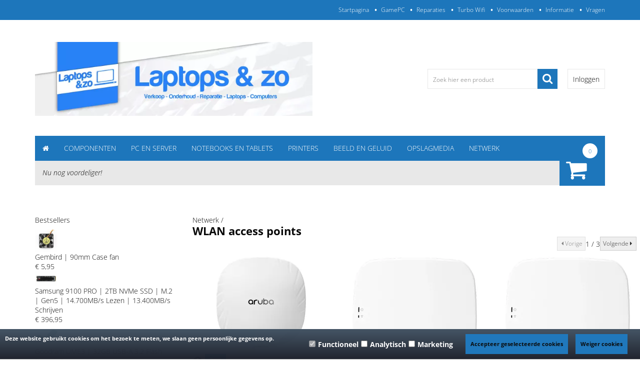

--- FILE ---
content_type: text/html; charset=UTF-8
request_url: https://www.laptopsenzo.nu/Webwinkel-Category-30537654/WLAN-access-points.html
body_size: 99935
content:
<!DOCTYPE html>
<html xmlns="http://www.w3.org/1999/xhtml" xml:lang="nl" lang="nl">
<head itemscope itemtype="http://schema.org/WebSite"><!--
  (c) CCV Shop - www.ccvshop.nl
  Generated: 22-01-2026 @ 22:15:18
  Theme: Sensa
  Node: web24
-->

<meta http-equiv="Content-Type" content="text/html; charset=UTF-8" /><meta http-equiv="X-UA-Compatible" content="IE=edge" /><meta name="viewport" content="width=device-width, initial-scale=1"><meta name="verify-v1" content="kaUt+7zU5Oges9kRy/w6N/WwV67udCSqC1OmJiI9V8s=" /><meta name="google-site-verification" content="kaUt+7zU5Oges9kRy/w6N/WwV67udCSqC1OmJiI9V8s=" /><meta name="csrf-token" content="eda47728337be3ccb57dea540787d1b9fbfd84e48d7be2ce4137745f2737e963"><link rel="canonical" href="https://www.laptopsenzo.nu/Webwinkel-Category-30537654/WLAN-access-points.html" /><title itemprop="name">WLAN access points - Laptops & Zo</title><script type="text/javascript">var Logger=function(){var n=null,o={enable:function(){null!=n&&(window.console.debug=n)},disable:function(){n=console.debug,window.console.debug=function(){}}};return o}();Logger.disable();</script><!-- Framework js and css --><!-- LoadInlineJS: Plugins/Cookie/Cookie.js -->
<script>/** Node: web26 Source file: Plugins/Cookie/Cookie.js */

const Cookiepolice={preferences:[],type:{functional:'functional',statistic:'statistic',marketing:'marketing',},getPreferences:function(){return this.preferences},isAllowed:function(type){return this.getPreferences().includes(type)},init:function(preferences,whitelist){if(typeof document==='undefined'){return}
this.preferences=preferences;console.debug('👮 Cookiepolice init  ');console.debug('Cookie preferences: '+preferences);let cookieDesc=Object.getOwnPropertyDescriptor(Document.prototype,'cookie')||Object.getOwnPropertyDescriptor(HTMLDocument.prototype,'cookie')||Object.getOwnPropertyDescriptor(Document,'cookie');if(cookieDesc&&cookieDesc.configurable){Object.defineProperty(document,'cookie',{configurable:!0,get:function(){return cookieDesc.get.call(document)},set:function(val){try{const arguments=val?val.split(';'):[];let stringifiedAttributes='';let type=Cookiepolice.type.marketing;let expires=today=new Date();let name='';for(let i=0;i<arguments.length;i++){const parts=arguments[i].split('=');if(i==0){name=parts[0].trim()}
if(parts[0].trim()==='expires'){expires=new Date(parts[1])}
if(parts[0].trim()==='type'){type=parts[1]}else if(parts[0].trim()!=''){let value='';if(typeof parts[1]!=='undefined'){value=parts[1]}
stringifiedAttributes+=parts[0].trim()+'='+value+'; '}}
if(whitelist.includes(name)||preferences.includes(type)||expires.setHours(0,0,0,0)<today.setHours(0,0,0,0)){console.debug('Cookie allowed  :'+stringifiedAttributes);cookieDesc.set.call(document,val);return}
console.debug('Cookie blocked : '+type+' : '+stringifiedAttributes)}catch(e){console.debug(e)}}})}}};const Cookie={set:function(name,value,attributes){if(typeof document==='undefined'){return}
try{if(typeof attributes.expires==='number'){attributes.expires=new Date(Date.now()+attributes.expires*864e5)}
if(attributes.expires){attributes.expires=attributes.expires.toUTCString()}
name=encodeURIComponent(name).replace(/%(2[346B]|5E|60|7C)/g,decodeURIComponent).replace(/[()]/g,escape);value=encodeURIComponent(value).replace(/%(2[346BF]|3[AC-F]|40|5[BDE]|60|7[BCD])/g,decodeURIComponent)}catch(e){return''}
let stringifiedAttributes='';for(let attributeName in attributes){if(!attributes[attributeName]){continue}
stringifiedAttributes+='; '+attributeName;if(attributes[attributeName]===!0){continue}
stringifiedAttributes+='='+attributes[attributeName].split(';')[0]}
return(document.cookie=name+'='+value+stringifiedAttributes)},remove:function(name){this.set(name,'',{expires:-1})},get:function(name){if(typeof document==='undefined'||(arguments.length&&!name)){return}
const cookies=document.cookie?document.cookie.split('; '):[];const jar={};for(let i=0;i<cookies.length;i++){const parts=cookies[i].split('=');let value=parts.slice(1).join('=');try{const found=decodeURIComponent(parts[0]);if(value[0]==='"'){value=value.slice(1,-1)}
jar[found]=value.replace(/(%[\dA-F]{2})+/gi,decodeURIComponent);if(name===found){break}}catch(e){}}
return name?jar[name]:jar},}</script><!-- LoadInlineJS: /Plugins/jQuery/js/jquery-3.0.0.min.js -->
<script>/*! jQuery v3.0.0 | (c) jQuery Foundation | jquery.org/license */
!function(a,b){"use strict";"object"==typeof module&&"object"==typeof module.exports?module.exports=a.document?b(a,!0):function(a){if(!a.document)throw new Error("jQuery requires a window with a document");return b(a)}:b(a)}("undefined"!=typeof window?window:this,function(a,b){"use strict";var c=[],d=a.document,e=Object.getPrototypeOf,f=c.slice,g=c.concat,h=c.push,i=c.indexOf,j={},k=j.toString,l=j.hasOwnProperty,m=l.toString,n=m.call(Object),o={};function p(a,b){b=b||d;var c=b.createElement("script");c.text=a,b.head.appendChild(c).parentNode.removeChild(c)}var q="3.0.0",r=function(a,b){return new r.fn.init(a,b)},s=/^[\s\uFEFF\xA0]+|[\s\uFEFF\xA0]+$/g,t=/^-ms-/,u=/-([a-z])/g,v=function(a,b){return b.toUpperCase()};r.fn=r.prototype={jquery:q,constructor:r,length:0,toArray:function(){return f.call(this)},get:function(a){return null!=a?0>a?this[a+this.length]:this[a]:f.call(this)},pushStack:function(a){var b=r.merge(this.constructor(),a);return b.prevObject=this,b},each:function(a){return r.each(this,a)},map:function(a){return this.pushStack(r.map(this,function(b,c){return a.call(b,c,b)}))},slice:function(){return this.pushStack(f.apply(this,arguments))},first:function(){return this.eq(0)},last:function(){return this.eq(-1)},eq:function(a){var b=this.length,c=+a+(0>a?b:0);return this.pushStack(c>=0&&b>c?[this[c]]:[])},end:function(){return this.prevObject||this.constructor()},push:h,sort:c.sort,splice:c.splice},r.extend=r.fn.extend=function(){var a,b,c,d,e,f,g=arguments[0]||{},h=1,i=arguments.length,j=!1;for("boolean"==typeof g&&(j=g,g=arguments[h]||{},h++),"object"==typeof g||r.isFunction(g)||(g={}),h===i&&(g=this,h--);i>h;h++)if(null!=(a=arguments[h]))for(b in a)c=g[b],d=a[b],g!==d&&(j&&d&&(r.isPlainObject(d)||(e=r.isArray(d)))?(e?(e=!1,f=c&&r.isArray(c)?c:[]):f=c&&r.isPlainObject(c)?c:{},g[b]=r.extend(j,f,d)):void 0!==d&&(g[b]=d));return g},r.extend({expando:"jQuery"+(q+Math.random()).replace(/\D/g,""),isReady:!0,error:function(a){throw new Error(a)},noop:function(){},isFunction:function(a){return"function"===r.type(a)},isArray:Array.isArray,isWindow:function(a){return null!=a&&a===a.window},isNumeric:function(a){var b=r.type(a);return("number"===b||"string"===b)&&!isNaN(a-parseFloat(a))},isPlainObject:function(a){var b,c;return a&&"[object Object]"===k.call(a)?(b=e(a))?(c=l.call(b,"constructor")&&b.constructor,"function"==typeof c&&m.call(c)===n):!0:!1},isEmptyObject:function(a){var b;for(b in a)return!1;return!0},type:function(a){return null==a?a+"":"object"==typeof a||"function"==typeof a?j[k.call(a)]||"object":typeof a},globalEval:function(a){p(a)},camelCase:function(a){return a.replace(t,"ms-").replace(u,v)},nodeName:function(a,b){return a.nodeName&&a.nodeName.toLowerCase()===b.toLowerCase()},each:function(a,b){var c,d=0;if(w(a)){for(c=a.length;c>d;d++)if(b.call(a[d],d,a[d])===!1)break}else for(d in a)if(b.call(a[d],d,a[d])===!1)break;return a},trim:function(a){return null==a?"":(a+"").replace(s,"")},makeArray:function(a,b){var c=b||[];return null!=a&&(w(Object(a))?r.merge(c,"string"==typeof a?[a]:a):h.call(c,a)),c},inArray:function(a,b,c){return null==b?-1:i.call(b,a,c)},merge:function(a,b){for(var c=+b.length,d=0,e=a.length;c>d;d++)a[e++]=b[d];return a.length=e,a},grep:function(a,b,c){for(var d,e=[],f=0,g=a.length,h=!c;g>f;f++)d=!b(a[f],f),d!==h&&e.push(a[f]);return e},map:function(a,b,c){var d,e,f=0,h=[];if(w(a))for(d=a.length;d>f;f++)e=b(a[f],f,c),null!=e&&h.push(e);else for(f in a)e=b(a[f],f,c),null!=e&&h.push(e);return g.apply([],h)},guid:1,proxy:function(a,b){var c,d,e;return"string"==typeof b&&(c=a[b],b=a,a=c),r.isFunction(a)?(d=f.call(arguments,2),e=function(){return a.apply(b||this,d.concat(f.call(arguments)))},e.guid=a.guid=a.guid||r.guid++,e):void 0},now:Date.now,support:o}),"function"==typeof Symbol&&(r.fn[Symbol.iterator]=c[Symbol.iterator]),r.each("Boolean Number String Function Array Date RegExp Object Error Symbol".split(" "),function(a,b){j["[object "+b+"]"]=b.toLowerCase()});function w(a){var b=!!a&&"length"in a&&a.length,c=r.type(a);return"function"===c||r.isWindow(a)?!1:"array"===c||0===b||"number"==typeof b&&b>0&&b-1 in a}var x=function(a){var b,c,d,e,f,g,h,i,j,k,l,m,n,o,p,q,r,s,t,u="sizzle"+1*new Date,v=a.document,w=0,x=0,y=ha(),z=ha(),A=ha(),B=function(a,b){return a===b&&(l=!0),0},C={}.hasOwnProperty,D=[],E=D.pop,F=D.push,G=D.push,H=D.slice,I=function(a,b){for(var c=0,d=a.length;d>c;c++)if(a[c]===b)return c;return-1},J="checked|selected|async|autofocus|autoplay|controls|defer|disabled|hidden|ismap|loop|multiple|open|readonly|required|scoped",K="[\\x20\\t\\r\\n\\f]",L="(?:\\\\.|[\\w-]|[^\x00-\\xa0])+",M="\\["+K+"*("+L+")(?:"+K+"*([*^$|!~]?=)"+K+"*(?:'((?:\\\\.|[^\\\\'])*)'|\"((?:\\\\.|[^\\\\\"])*)\"|("+L+"))|)"+K+"*\\]",N=":("+L+")(?:\\((('((?:\\\\.|[^\\\\'])*)'|\"((?:\\\\.|[^\\\\\"])*)\")|((?:\\\\.|[^\\\\()[\\]]|"+M+")*)|.*)\\)|)",O=new RegExp(K+"+","g"),P=new RegExp("^"+K+"+|((?:^|[^\\\\])(?:\\\\.)*)"+K+"+$","g"),Q=new RegExp("^"+K+"*,"+K+"*"),R=new RegExp("^"+K+"*([>+~]|"+K+")"+K+"*"),S=new RegExp("="+K+"*([^\\]'\"]*?)"+K+"*\\]","g"),T=new RegExp(N),U=new RegExp("^"+L+"$"),V={ID:new RegExp("^#("+L+")"),CLASS:new RegExp("^\\.("+L+")"),TAG:new RegExp("^("+L+"|[*])"),ATTR:new RegExp("^"+M),PSEUDO:new RegExp("^"+N),CHILD:new RegExp("^:(only|first|last|nth|nth-last)-(child|of-type)(?:\\("+K+"*(even|odd|(([+-]|)(\\d*)n|)"+K+"*(?:([+-]|)"+K+"*(\\d+)|))"+K+"*\\)|)","i"),bool:new RegExp("^(?:"+J+")$","i"),needsContext:new RegExp("^"+K+"*[>+~]|:(even|odd|eq|gt|lt|nth|first|last)(?:\\("+K+"*((?:-\\d)?\\d*)"+K+"*\\)|)(?=[^-]|$)","i")},W=/^(?:input|select|textarea|button)$/i,X=/^h\d$/i,Y=/^[^{]+\{\s*\[native \w/,Z=/^(?:#([\w-]+)|(\w+)|\.([\w-]+))$/,$=/[+~]/,_=new RegExp("\\\\([\\da-f]{1,6}"+K+"?|("+K+")|.)","ig"),aa=function(a,b,c){var d="0x"+b-65536;return d!==d||c?b:0>d?String.fromCharCode(d+65536):String.fromCharCode(d>>10|55296,1023&d|56320)},ba=/([\0-\x1f\x7f]|^-?\d)|^-$|[^\x80-\uFFFF\w-]/g,ca=function(a,b){return b?"\x00"===a?"\ufffd":a.slice(0,-1)+"\\"+a.charCodeAt(a.length-1).toString(16)+" ":"\\"+a},da=function(){m()},ea=ta(function(a){return a.disabled===!0},{dir:"parentNode",next:"legend"});try{G.apply(D=H.call(v.childNodes),v.childNodes),D[v.childNodes.length].nodeType}catch(fa){G={apply:D.length?function(a,b){F.apply(a,H.call(b))}:function(a,b){var c=a.length,d=0;while(a[c++]=b[d++]);a.length=c-1}}}function ga(a,b,d,e){var f,h,j,k,l,o,r,s=b&&b.ownerDocument,w=b?b.nodeType:9;if(d=d||[],"string"!=typeof a||!a||1!==w&&9!==w&&11!==w)return d;if(!e&&((b?b.ownerDocument||b:v)!==n&&m(b),b=b||n,p)){if(11!==w&&(l=Z.exec(a)))if(f=l[1]){if(9===w){if(!(j=b.getElementById(f)))return d;if(j.id===f)return d.push(j),d}else if(s&&(j=s.getElementById(f))&&t(b,j)&&j.id===f)return d.push(j),d}else{if(l[2])return G.apply(d,b.getElementsByTagName(a)),d;if((f=l[3])&&c.getElementsByClassName&&b.getElementsByClassName)return G.apply(d,b.getElementsByClassName(f)),d}if(c.qsa&&!A[a+" "]&&(!q||!q.test(a))){if(1!==w)s=b,r=a;else if("object"!==b.nodeName.toLowerCase()){(k=b.getAttribute("id"))?k=k.replace(ba,ca):b.setAttribute("id",k=u),o=g(a),h=o.length;while(h--)o[h]="#"+k+" "+sa(o[h]);r=o.join(","),s=$.test(a)&&qa(b.parentNode)||b}if(r)try{return G.apply(d,s.querySelectorAll(r)),d}catch(x){}finally{k===u&&b.removeAttribute("id")}}}return i(a.replace(P,"$1"),b,d,e)}function ha(){var a=[];function b(c,e){return a.push(c+" ")>d.cacheLength&&delete b[a.shift()],b[c+" "]=e}return b}function ia(a){return a[u]=!0,a}function ja(a){var b=n.createElement("fieldset");try{return!!a(b)}catch(c){return!1}finally{b.parentNode&&b.parentNode.removeChild(b),b=null}}function ka(a,b){var c=a.split("|"),e=c.length;while(e--)d.attrHandle[c[e]]=b}function la(a,b){var c=b&&a,d=c&&1===a.nodeType&&1===b.nodeType&&a.sourceIndex-b.sourceIndex;if(d)return d;if(c)while(c=c.nextSibling)if(c===b)return-1;return a?1:-1}function ma(a){return function(b){var c=b.nodeName.toLowerCase();return"input"===c&&b.type===a}}function na(a){return function(b){var c=b.nodeName.toLowerCase();return("input"===c||"button"===c)&&b.type===a}}function oa(a){return function(b){return"label"in b&&b.disabled===a||"form"in b&&b.disabled===a||"form"in b&&b.disabled===!1&&(b.isDisabled===a||b.isDisabled!==!a&&("label"in b||!ea(b))!==a)}}function pa(a){return ia(function(b){return b=+b,ia(function(c,d){var e,f=a([],c.length,b),g=f.length;while(g--)c[e=f[g]]&&(c[e]=!(d[e]=c[e]))})})}function qa(a){return a&&"undefined"!=typeof a.getElementsByTagName&&a}c=ga.support={},f=ga.isXML=function(a){var b=a&&(a.ownerDocument||a).documentElement;return b?"HTML"!==b.nodeName:!1},m=ga.setDocument=function(a){var b,e,g=a?a.ownerDocument||a:v;return g!==n&&9===g.nodeType&&g.documentElement?(n=g,o=n.documentElement,p=!f(n),v!==n&&(e=n.defaultView)&&e.top!==e&&(e.addEventListener?e.addEventListener("unload",da,!1):e.attachEvent&&e.attachEvent("onunload",da)),c.attributes=ja(function(a){return a.className="i",!a.getAttribute("className")}),c.getElementsByTagName=ja(function(a){return a.appendChild(n.createComment("")),!a.getElementsByTagName("*").length}),c.getElementsByClassName=Y.test(n.getElementsByClassName),c.getById=ja(function(a){return o.appendChild(a).id=u,!n.getElementsByName||!n.getElementsByName(u).length}),c.getById?(d.find.ID=function(a,b){if("undefined"!=typeof b.getElementById&&p){var c=b.getElementById(a);return c?[c]:[]}},d.filter.ID=function(a){var b=a.replace(_,aa);return function(a){return a.getAttribute("id")===b}}):(delete d.find.ID,d.filter.ID=function(a){var b=a.replace(_,aa);return function(a){var c="undefined"!=typeof a.getAttributeNode&&a.getAttributeNode("id");return c&&c.value===b}}),d.find.TAG=c.getElementsByTagName?function(a,b){return"undefined"!=typeof b.getElementsByTagName?b.getElementsByTagName(a):c.qsa?b.querySelectorAll(a):void 0}:function(a,b){var c,d=[],e=0,f=b.getElementsByTagName(a);if("*"===a){while(c=f[e++])1===c.nodeType&&d.push(c);return d}return f},d.find.CLASS=c.getElementsByClassName&&function(a,b){return"undefined"!=typeof b.getElementsByClassName&&p?b.getElementsByClassName(a):void 0},r=[],q=[],(c.qsa=Y.test(n.querySelectorAll))&&(ja(function(a){o.appendChild(a).innerHTML="<a id='"+u+"'></a><select id='"+u+"-\r\\' msallowcapture=''><option selected=''></option></select>",a.querySelectorAll("[msallowcapture^='']").length&&q.push("[*^$]="+K+"*(?:''|\"\")"),a.querySelectorAll("[selected]").length||q.push("\\["+K+"*(?:value|"+J+")"),a.querySelectorAll("[id~="+u+"-]").length||q.push("~="),a.querySelectorAll(":checked").length||q.push(":checked"),a.querySelectorAll("a#"+u+"+*").length||q.push(".#.+[+~]")}),ja(function(a){a.innerHTML="<a href='' disabled='disabled'></a><select disabled='disabled'><option/></select>";var b=n.createElement("input");b.setAttribute("type","hidden"),a.appendChild(b).setAttribute("name","D"),a.querySelectorAll("[name=d]").length&&q.push("name"+K+"*[*^$|!~]?="),2!==a.querySelectorAll(":enabled").length&&q.push(":enabled",":disabled"),o.appendChild(a).disabled=!0,2!==a.querySelectorAll(":disabled").length&&q.push(":enabled",":disabled"),a.querySelectorAll("*,:x"),q.push(",.*:")})),(c.matchesSelector=Y.test(s=o.matches||o.webkitMatchesSelector||o.mozMatchesSelector||o.oMatchesSelector||o.msMatchesSelector))&&ja(function(a){c.disconnectedMatch=s.call(a,"*"),s.call(a,"[s!='']:x"),r.push("!=",N)}),q=q.length&&new RegExp(q.join("|")),r=r.length&&new RegExp(r.join("|")),b=Y.test(o.compareDocumentPosition),t=b||Y.test(o.contains)?function(a,b){var c=9===a.nodeType?a.documentElement:a,d=b&&b.parentNode;return a===d||!(!d||1!==d.nodeType||!(c.contains?c.contains(d):a.compareDocumentPosition&&16&a.compareDocumentPosition(d)))}:function(a,b){if(b)while(b=b.parentNode)if(b===a)return!0;return!1},B=b?function(a,b){if(a===b)return l=!0,0;var d=!a.compareDocumentPosition-!b.compareDocumentPosition;return d?d:(d=(a.ownerDocument||a)===(b.ownerDocument||b)?a.compareDocumentPosition(b):1,1&d||!c.sortDetached&&b.compareDocumentPosition(a)===d?a===n||a.ownerDocument===v&&t(v,a)?-1:b===n||b.ownerDocument===v&&t(v,b)?1:k?I(k,a)-I(k,b):0:4&d?-1:1)}:function(a,b){if(a===b)return l=!0,0;var c,d=0,e=a.parentNode,f=b.parentNode,g=[a],h=[b];if(!e||!f)return a===n?-1:b===n?1:e?-1:f?1:k?I(k,a)-I(k,b):0;if(e===f)return la(a,b);c=a;while(c=c.parentNode)g.unshift(c);c=b;while(c=c.parentNode)h.unshift(c);while(g[d]===h[d])d++;return d?la(g[d],h[d]):g[d]===v?-1:h[d]===v?1:0},n):n},ga.matches=function(a,b){return ga(a,null,null,b)},ga.matchesSelector=function(a,b){if((a.ownerDocument||a)!==n&&m(a),b=b.replace(S,"='$1']"),c.matchesSelector&&p&&!A[b+" "]&&(!r||!r.test(b))&&(!q||!q.test(b)))try{var d=s.call(a,b);if(d||c.disconnectedMatch||a.document&&11!==a.document.nodeType)return d}catch(e){}return ga(b,n,null,[a]).length>0},ga.contains=function(a,b){return(a.ownerDocument||a)!==n&&m(a),t(a,b)},ga.attr=function(a,b){(a.ownerDocument||a)!==n&&m(a);var e=d.attrHandle[b.toLowerCase()],f=e&&C.call(d.attrHandle,b.toLowerCase())?e(a,b,!p):void 0;return void 0!==f?f:c.attributes||!p?a.getAttribute(b):(f=a.getAttributeNode(b))&&f.specified?f.value:null},ga.escape=function(a){return(a+"").replace(ba,ca)},ga.error=function(a){throw new Error("Syntax error, unrecognized expression: "+a)},ga.uniqueSort=function(a){var b,d=[],e=0,f=0;if(l=!c.detectDuplicates,k=!c.sortStable&&a.slice(0),a.sort(B),l){while(b=a[f++])b===a[f]&&(e=d.push(f));while(e--)a.splice(d[e],1)}return k=null,a},e=ga.getText=function(a){var b,c="",d=0,f=a.nodeType;if(f){if(1===f||9===f||11===f){if("string"==typeof a.textContent)return a.textContent;for(a=a.firstChild;a;a=a.nextSibling)c+=e(a)}else if(3===f||4===f)return a.nodeValue}else while(b=a[d++])c+=e(b);return c},d=ga.selectors={cacheLength:50,createPseudo:ia,match:V,attrHandle:{},find:{},relative:{">":{dir:"parentNode",first:!0}," ":{dir:"parentNode"},"+":{dir:"previousSibling",first:!0},"~":{dir:"previousSibling"}},preFilter:{ATTR:function(a){return a[1]=a[1].replace(_,aa),a[3]=(a[3]||a[4]||a[5]||"").replace(_,aa),"~="===a[2]&&(a[3]=" "+a[3]+" "),a.slice(0,4)},CHILD:function(a){return a[1]=a[1].toLowerCase(),"nth"===a[1].slice(0,3)?(a[3]||ga.error(a[0]),a[4]=+(a[4]?a[5]+(a[6]||1):2*("even"===a[3]||"odd"===a[3])),a[5]=+(a[7]+a[8]||"odd"===a[3])):a[3]&&ga.error(a[0]),a},PSEUDO:function(a){var b,c=!a[6]&&a[2];return V.CHILD.test(a[0])?null:(a[3]?a[2]=a[4]||a[5]||"":c&&T.test(c)&&(b=g(c,!0))&&(b=c.indexOf(")",c.length-b)-c.length)&&(a[0]=a[0].slice(0,b),a[2]=c.slice(0,b)),a.slice(0,3))}},filter:{TAG:function(a){var b=a.replace(_,aa).toLowerCase();return"*"===a?function(){return!0}:function(a){return a.nodeName&&a.nodeName.toLowerCase()===b}},CLASS:function(a){var b=y[a+" "];return b||(b=new RegExp("(^|"+K+")"+a+"("+K+"|$)"))&&y(a,function(a){return b.test("string"==typeof a.className&&a.className||"undefined"!=typeof a.getAttribute&&a.getAttribute("class")||"")})},ATTR:function(a,b,c){return function(d){var e=ga.attr(d,a);return null==e?"!="===b:b?(e+="","="===b?e===c:"!="===b?e!==c:"^="===b?c&&0===e.indexOf(c):"*="===b?c&&e.indexOf(c)>-1:"$="===b?c&&e.slice(-c.length)===c:"~="===b?(" "+e.replace(O," ")+" ").indexOf(c)>-1:"|="===b?e===c||e.slice(0,c.length+1)===c+"-":!1):!0}},CHILD:function(a,b,c,d,e){var f="nth"!==a.slice(0,3),g="last"!==a.slice(-4),h="of-type"===b;return 1===d&&0===e?function(a){return!!a.parentNode}:function(b,c,i){var j,k,l,m,n,o,p=f!==g?"nextSibling":"previousSibling",q=b.parentNode,r=h&&b.nodeName.toLowerCase(),s=!i&&!h,t=!1;if(q){if(f){while(p){m=b;while(m=m[p])if(h?m.nodeName.toLowerCase()===r:1===m.nodeType)return!1;o=p="only"===a&&!o&&"nextSibling"}return!0}if(o=[g?q.firstChild:q.lastChild],g&&s){m=q,l=m[u]||(m[u]={}),k=l[m.uniqueID]||(l[m.uniqueID]={}),j=k[a]||[],n=j[0]===w&&j[1],t=n&&j[2],m=n&&q.childNodes[n];while(m=++n&&m&&m[p]||(t=n=0)||o.pop())if(1===m.nodeType&&++t&&m===b){k[a]=[w,n,t];break}}else if(s&&(m=b,l=m[u]||(m[u]={}),k=l[m.uniqueID]||(l[m.uniqueID]={}),j=k[a]||[],n=j[0]===w&&j[1],t=n),t===!1)while(m=++n&&m&&m[p]||(t=n=0)||o.pop())if((h?m.nodeName.toLowerCase()===r:1===m.nodeType)&&++t&&(s&&(l=m[u]||(m[u]={}),k=l[m.uniqueID]||(l[m.uniqueID]={}),k[a]=[w,t]),m===b))break;return t-=e,t===d||t%d===0&&t/d>=0}}},PSEUDO:function(a,b){var c,e=d.pseudos[a]||d.setFilters[a.toLowerCase()]||ga.error("unsupported pseudo: "+a);return e[u]?e(b):e.length>1?(c=[a,a,"",b],d.setFilters.hasOwnProperty(a.toLowerCase())?ia(function(a,c){var d,f=e(a,b),g=f.length;while(g--)d=I(a,f[g]),a[d]=!(c[d]=f[g])}):function(a){return e(a,0,c)}):e}},pseudos:{not:ia(function(a){var b=[],c=[],d=h(a.replace(P,"$1"));return d[u]?ia(function(a,b,c,e){var f,g=d(a,null,e,[]),h=a.length;while(h--)(f=g[h])&&(a[h]=!(b[h]=f))}):function(a,e,f){return b[0]=a,d(b,null,f,c),b[0]=null,!c.pop()}}),has:ia(function(a){return function(b){return ga(a,b).length>0}}),contains:ia(function(a){return a=a.replace(_,aa),function(b){return(b.textContent||b.innerText||e(b)).indexOf(a)>-1}}),lang:ia(function(a){return U.test(a||"")||ga.error("unsupported lang: "+a),a=a.replace(_,aa).toLowerCase(),function(b){var c;do if(c=p?b.lang:b.getAttribute("xml:lang")||b.getAttribute("lang"))return c=c.toLowerCase(),c===a||0===c.indexOf(a+"-");while((b=b.parentNode)&&1===b.nodeType);return!1}}),target:function(b){var c=a.location&&a.location.hash;return c&&c.slice(1)===b.id},root:function(a){return a===o},focus:function(a){return a===n.activeElement&&(!n.hasFocus||n.hasFocus())&&!!(a.type||a.href||~a.tabIndex)},enabled:oa(!1),disabled:oa(!0),checked:function(a){var b=a.nodeName.toLowerCase();return"input"===b&&!!a.checked||"option"===b&&!!a.selected},selected:function(a){return a.parentNode&&a.parentNode.selectedIndex,a.selected===!0},empty:function(a){for(a=a.firstChild;a;a=a.nextSibling)if(a.nodeType<6)return!1;return!0},parent:function(a){return!d.pseudos.empty(a)},header:function(a){return X.test(a.nodeName)},input:function(a){return W.test(a.nodeName)},button:function(a){var b=a.nodeName.toLowerCase();return"input"===b&&"button"===a.type||"button"===b},text:function(a){var b;return"input"===a.nodeName.toLowerCase()&&"text"===a.type&&(null==(b=a.getAttribute("type"))||"text"===b.toLowerCase())},first:pa(function(){return[0]}),last:pa(function(a,b){return[b-1]}),eq:pa(function(a,b,c){return[0>c?c+b:c]}),even:pa(function(a,b){for(var c=0;b>c;c+=2)a.push(c);return a}),odd:pa(function(a,b){for(var c=1;b>c;c+=2)a.push(c);return a}),lt:pa(function(a,b,c){for(var d=0>c?c+b:c;--d>=0;)a.push(d);return a}),gt:pa(function(a,b,c){for(var d=0>c?c+b:c;++d<b;)a.push(d);return a})}},d.pseudos.nth=d.pseudos.eq;for(b in{radio:!0,checkbox:!0,file:!0,password:!0,image:!0})d.pseudos[b]=ma(b);for(b in{submit:!0,reset:!0})d.pseudos[b]=na(b);function ra(){}ra.prototype=d.filters=d.pseudos,d.setFilters=new ra,g=ga.tokenize=function(a,b){var c,e,f,g,h,i,j,k=z[a+" "];if(k)return b?0:k.slice(0);h=a,i=[],j=d.preFilter;while(h){c&&!(e=Q.exec(h))||(e&&(h=h.slice(e[0].length)||h),i.push(f=[])),c=!1,(e=R.exec(h))&&(c=e.shift(),f.push({value:c,type:e[0].replace(P," ")}),h=h.slice(c.length));for(g in d.filter)!(e=V[g].exec(h))||j[g]&&!(e=j[g](e))||(c=e.shift(),f.push({value:c,type:g,matches:e}),h=h.slice(c.length));if(!c)break}return b?h.length:h?ga.error(a):z(a,i).slice(0)};function sa(a){for(var b=0,c=a.length,d="";c>b;b++)d+=a[b].value;return d}function ta(a,b,c){var d=b.dir,e=b.next,f=e||d,g=c&&"parentNode"===f,h=x++;return b.first?function(b,c,e){while(b=b[d])if(1===b.nodeType||g)return a(b,c,e)}:function(b,c,i){var j,k,l,m=[w,h];if(i){while(b=b[d])if((1===b.nodeType||g)&&a(b,c,i))return!0}else while(b=b[d])if(1===b.nodeType||g)if(l=b[u]||(b[u]={}),k=l[b.uniqueID]||(l[b.uniqueID]={}),e&&e===b.nodeName.toLowerCase())b=b[d]||b;else{if((j=k[f])&&j[0]===w&&j[1]===h)return m[2]=j[2];if(k[f]=m,m[2]=a(b,c,i))return!0}}}function ua(a){return a.length>1?function(b,c,d){var e=a.length;while(e--)if(!a[e](b,c,d))return!1;return!0}:a[0]}function va(a,b,c){for(var d=0,e=b.length;e>d;d++)ga(a,b[d],c);return c}function wa(a,b,c,d,e){for(var f,g=[],h=0,i=a.length,j=null!=b;i>h;h++)(f=a[h])&&(c&&!c(f,d,e)||(g.push(f),j&&b.push(h)));return g}function xa(a,b,c,d,e,f){return d&&!d[u]&&(d=xa(d)),e&&!e[u]&&(e=xa(e,f)),ia(function(f,g,h,i){var j,k,l,m=[],n=[],o=g.length,p=f||va(b||"*",h.nodeType?[h]:h,[]),q=!a||!f&&b?p:wa(p,m,a,h,i),r=c?e||(f?a:o||d)?[]:g:q;if(c&&c(q,r,h,i),d){j=wa(r,n),d(j,[],h,i),k=j.length;while(k--)(l=j[k])&&(r[n[k]]=!(q[n[k]]=l))}if(f){if(e||a){if(e){j=[],k=r.length;while(k--)(l=r[k])&&j.push(q[k]=l);e(null,r=[],j,i)}k=r.length;while(k--)(l=r[k])&&(j=e?I(f,l):m[k])>-1&&(f[j]=!(g[j]=l))}}else r=wa(r===g?r.splice(o,r.length):r),e?e(null,g,r,i):G.apply(g,r)})}function ya(a){for(var b,c,e,f=a.length,g=d.relative[a[0].type],h=g||d.relative[" "],i=g?1:0,k=ta(function(a){return a===b},h,!0),l=ta(function(a){return I(b,a)>-1},h,!0),m=[function(a,c,d){var e=!g&&(d||c!==j)||((b=c).nodeType?k(a,c,d):l(a,c,d));return b=null,e}];f>i;i++)if(c=d.relative[a[i].type])m=[ta(ua(m),c)];else{if(c=d.filter[a[i].type].apply(null,a[i].matches),c[u]){for(e=++i;f>e;e++)if(d.relative[a[e].type])break;return xa(i>1&&ua(m),i>1&&sa(a.slice(0,i-1).concat({value:" "===a[i-2].type?"*":""})).replace(P,"$1"),c,e>i&&ya(a.slice(i,e)),f>e&&ya(a=a.slice(e)),f>e&&sa(a))}m.push(c)}return ua(m)}function za(a,b){var c=b.length>0,e=a.length>0,f=function(f,g,h,i,k){var l,o,q,r=0,s="0",t=f&&[],u=[],v=j,x=f||e&&d.find.TAG("*",k),y=w+=null==v?1:Math.random()||.1,z=x.length;for(k&&(j=g===n||g||k);s!==z&&null!=(l=x[s]);s++){if(e&&l){o=0,g||l.ownerDocument===n||(m(l),h=!p);while(q=a[o++])if(q(l,g||n,h)){i.push(l);break}k&&(w=y)}c&&((l=!q&&l)&&r--,f&&t.push(l))}if(r+=s,c&&s!==r){o=0;while(q=b[o++])q(t,u,g,h);if(f){if(r>0)while(s--)t[s]||u[s]||(u[s]=E.call(i));u=wa(u)}G.apply(i,u),k&&!f&&u.length>0&&r+b.length>1&&ga.uniqueSort(i)}return k&&(w=y,j=v),t};return c?ia(f):f}return h=ga.compile=function(a,b){var c,d=[],e=[],f=A[a+" "];if(!f){b||(b=g(a)),c=b.length;while(c--)f=ya(b[c]),f[u]?d.push(f):e.push(f);f=A(a,za(e,d)),f.selector=a}return f},i=ga.select=function(a,b,e,f){var i,j,k,l,m,n="function"==typeof a&&a,o=!f&&g(a=n.selector||a);if(e=e||[],1===o.length){if(j=o[0]=o[0].slice(0),j.length>2&&"ID"===(k=j[0]).type&&c.getById&&9===b.nodeType&&p&&d.relative[j[1].type]){if(b=(d.find.ID(k.matches[0].replace(_,aa),b)||[])[0],!b)return e;n&&(b=b.parentNode),a=a.slice(j.shift().value.length)}i=V.needsContext.test(a)?0:j.length;while(i--){if(k=j[i],d.relative[l=k.type])break;if((m=d.find[l])&&(f=m(k.matches[0].replace(_,aa),$.test(j[0].type)&&qa(b.parentNode)||b))){if(j.splice(i,1),a=f.length&&sa(j),!a)return G.apply(e,f),e;break}}}return(n||h(a,o))(f,b,!p,e,!b||$.test(a)&&qa(b.parentNode)||b),e},c.sortStable=u.split("").sort(B).join("")===u,c.detectDuplicates=!!l,m(),c.sortDetached=ja(function(a){return 1&a.compareDocumentPosition(n.createElement("fieldset"))}),ja(function(a){return a.innerHTML="<a href='#'></a>","#"===a.firstChild.getAttribute("href")})||ka("type|href|height|width",function(a,b,c){return c?void 0:a.getAttribute(b,"type"===b.toLowerCase()?1:2)}),c.attributes&&ja(function(a){return a.innerHTML="<input/>",a.firstChild.setAttribute("value",""),""===a.firstChild.getAttribute("value")})||ka("value",function(a,b,c){return c||"input"!==a.nodeName.toLowerCase()?void 0:a.defaultValue}),ja(function(a){return null==a.getAttribute("disabled")})||ka(J,function(a,b,c){var d;return c?void 0:a[b]===!0?b.toLowerCase():(d=a.getAttributeNode(b))&&d.specified?d.value:null}),ga}(a);r.find=x,r.expr=x.selectors,r.expr[":"]=r.expr.pseudos,r.uniqueSort=r.unique=x.uniqueSort,r.text=x.getText,r.isXMLDoc=x.isXML,r.contains=x.contains,r.escapeSelector=x.escape;var y=function(a,b,c){var d=[],e=void 0!==c;while((a=a[b])&&9!==a.nodeType)if(1===a.nodeType){if(e&&r(a).is(c))break;d.push(a)}return d},z=function(a,b){for(var c=[];a;a=a.nextSibling)1===a.nodeType&&a!==b&&c.push(a);return c},A=r.expr.match.needsContext,B=/^<([a-z][^\/\0>:\x20\t\r\n\f]*)[\x20\t\r\n\f]*\/?>(?:<\/\1>|)$/i,C=/^.[^:#\[\.,]*$/;function D(a,b,c){if(r.isFunction(b))return r.grep(a,function(a,d){return!!b.call(a,d,a)!==c});if(b.nodeType)return r.grep(a,function(a){return a===b!==c});if("string"==typeof b){if(C.test(b))return r.filter(b,a,c);b=r.filter(b,a)}return r.grep(a,function(a){return i.call(b,a)>-1!==c&&1===a.nodeType})}r.filter=function(a,b,c){var d=b[0];return c&&(a=":not("+a+")"),1===b.length&&1===d.nodeType?r.find.matchesSelector(d,a)?[d]:[]:r.find.matches(a,r.grep(b,function(a){return 1===a.nodeType}))},r.fn.extend({find:function(a){var b,c,d=this.length,e=this;if("string"!=typeof a)return this.pushStack(r(a).filter(function(){for(b=0;d>b;b++)if(r.contains(e[b],this))return!0}));for(c=this.pushStack([]),b=0;d>b;b++)r.find(a,e[b],c);return d>1?r.uniqueSort(c):c},filter:function(a){return this.pushStack(D(this,a||[],!1))},not:function(a){return this.pushStack(D(this,a||[],!0))},is:function(a){return!!D(this,"string"==typeof a&&A.test(a)?r(a):a||[],!1).length}});var E,F=/^(?:\s*(<[\w\W]+>)[^>]*|#([\w-]+))$/,G=r.fn.init=function(a,b,c){var e,f;if(!a)return this;if(c=c||E,"string"==typeof a){if(e="<"===a[0]&&">"===a[a.length-1]&&a.length>=3?[null,a,null]:F.exec(a),!e||!e[1]&&b)return!b||b.jquery?(b||c).find(a):this.constructor(b).find(a);if(e[1]){if(b=b instanceof r?b[0]:b,r.merge(this,r.parseHTML(e[1],b&&b.nodeType?b.ownerDocument||b:d,!0)),B.test(e[1])&&r.isPlainObject(b))for(e in b)r.isFunction(this[e])?this[e](b[e]):this.attr(e,b[e]);return this}return f=d.getElementById(e[2]),f&&(this[0]=f,this.length=1),this}return a.nodeType?(this[0]=a,this.length=1,this):r.isFunction(a)?void 0!==c.ready?c.ready(a):a(r):r.makeArray(a,this)};G.prototype=r.fn,E=r(d);var H=/^(?:parents|prev(?:Until|All))/,I={children:!0,contents:!0,next:!0,prev:!0};r.fn.extend({has:function(a){var b=r(a,this),c=b.length;return this.filter(function(){for(var a=0;c>a;a++)if(r.contains(this,b[a]))return!0})},closest:function(a,b){var c,d=0,e=this.length,f=[],g="string"!=typeof a&&r(a);if(!A.test(a))for(;e>d;d++)for(c=this[d];c&&c!==b;c=c.parentNode)if(c.nodeType<11&&(g?g.index(c)>-1:1===c.nodeType&&r.find.matchesSelector(c,a))){f.push(c);break}return this.pushStack(f.length>1?r.uniqueSort(f):f)},index:function(a){return a?"string"==typeof a?i.call(r(a),this[0]):i.call(this,a.jquery?a[0]:a):this[0]&&this[0].parentNode?this.first().prevAll().length:-1},add:function(a,b){return this.pushStack(r.uniqueSort(r.merge(this.get(),r(a,b))))},addBack:function(a){return this.add(null==a?this.prevObject:this.prevObject.filter(a))}});function J(a,b){while((a=a[b])&&1!==a.nodeType);return a}r.each({parent:function(a){var b=a.parentNode;return b&&11!==b.nodeType?b:null},parents:function(a){return y(a,"parentNode")},parentsUntil:function(a,b,c){return y(a,"parentNode",c)},next:function(a){return J(a,"nextSibling")},prev:function(a){return J(a,"previousSibling")},nextAll:function(a){return y(a,"nextSibling")},prevAll:function(a){return y(a,"previousSibling")},nextUntil:function(a,b,c){return y(a,"nextSibling",c)},prevUntil:function(a,b,c){return y(a,"previousSibling",c)},siblings:function(a){return z((a.parentNode||{}).firstChild,a)},children:function(a){return z(a.firstChild)},contents:function(a){return a.contentDocument||r.merge([],a.childNodes)}},function(a,b){r.fn[a]=function(c,d){var e=r.map(this,b,c);return"Until"!==a.slice(-5)&&(d=c),d&&"string"==typeof d&&(e=r.filter(d,e)),this.length>1&&(I[a]||r.uniqueSort(e),H.test(a)&&e.reverse()),this.pushStack(e)}});var K=/\S+/g;function L(a){var b={};return r.each(a.match(K)||[],function(a,c){b[c]=!0}),b}r.Callbacks=function(a){a="string"==typeof a?L(a):r.extend({},a);var b,c,d,e,f=[],g=[],h=-1,i=function(){for(e=a.once,d=b=!0;g.length;h=-1){c=g.shift();while(++h<f.length)f[h].apply(c[0],c[1])===!1&&a.stopOnFalse&&(h=f.length,c=!1)}a.memory||(c=!1),b=!1,e&&(f=c?[]:"")},j={add:function(){return f&&(c&&!b&&(h=f.length-1,g.push(c)),function d(b){r.each(b,function(b,c){r.isFunction(c)?a.unique&&j.has(c)||f.push(c):c&&c.length&&"string"!==r.type(c)&&d(c)})}(arguments),c&&!b&&i()),this},remove:function(){return r.each(arguments,function(a,b){var c;while((c=r.inArray(b,f,c))>-1)f.splice(c,1),h>=c&&h--}),this},has:function(a){return a?r.inArray(a,f)>-1:f.length>0},empty:function(){return f&&(f=[]),this},disable:function(){return e=g=[],f=c="",this},disabled:function(){return!f},lock:function(){return e=g=[],c||b||(f=c=""),this},locked:function(){return!!e},fireWith:function(a,c){return e||(c=c||[],c=[a,c.slice?c.slice():c],g.push(c),b||i()),this},fire:function(){return j.fireWith(this,arguments),this},fired:function(){return!!d}};return j};function M(a){return a}function N(a){throw a}function O(a,b,c){var d;try{a&&r.isFunction(d=a.promise)?d.call(a).done(b).fail(c):a&&r.isFunction(d=a.then)?d.call(a,b,c):b.call(void 0,a)}catch(a){c.call(void 0,a)}}r.extend({Deferred:function(b){var c=[["notify","progress",r.Callbacks("memory"),r.Callbacks("memory"),2],["resolve","done",r.Callbacks("once memory"),r.Callbacks("once memory"),0,"resolved"],["reject","fail",r.Callbacks("once memory"),r.Callbacks("once memory"),1,"rejected"]],d="pending",e={state:function(){return d},always:function(){return f.done(arguments).fail(arguments),this},"catch":function(a){return e.then(null,a)},pipe:function(){var a=arguments;return r.Deferred(function(b){r.each(c,function(c,d){var e=r.isFunction(a[d[4]])&&a[d[4]];f[d[1]](function(){var a=e&&e.apply(this,arguments);a&&r.isFunction(a.promise)?a.promise().progress(b.notify).done(b.resolve).fail(b.reject):b[d[0]+"With"](this,e?[a]:arguments)})}),a=null}).promise()},then:function(b,d,e){var f=0;function g(b,c,d,e){return function(){var h=this,i=arguments,j=function(){var a,j;if(!(f>b)){if(a=d.apply(h,i),a===c.promise())throw new TypeError("Thenable self-resolution");j=a&&("object"==typeof a||"function"==typeof a)&&a.then,r.isFunction(j)?e?j.call(a,g(f,c,M,e),g(f,c,N,e)):(f++,j.call(a,g(f,c,M,e),g(f,c,N,e),g(f,c,M,c.notifyWith))):(d!==M&&(h=void 0,i=[a]),(e||c.resolveWith)(h,i))}},k=e?j:function(){try{j()}catch(a){r.Deferred.exceptionHook&&r.Deferred.exceptionHook(a,k.stackTrace),b+1>=f&&(d!==N&&(h=void 0,i=[a]),c.rejectWith(h,i))}};b?k():(r.Deferred.getStackHook&&(k.stackTrace=r.Deferred.getStackHook()),a.setTimeout(k))}}return r.Deferred(function(a){c[0][3].add(g(0,a,r.isFunction(e)?e:M,a.notifyWith)),c[1][3].add(g(0,a,r.isFunction(b)?b:M)),c[2][3].add(g(0,a,r.isFunction(d)?d:N))}).promise()},promise:function(a){return null!=a?r.extend(a,e):e}},f={};return r.each(c,function(a,b){var g=b[2],h=b[5];e[b[1]]=g.add,h&&g.add(function(){d=h},c[3-a][2].disable,c[0][2].lock),g.add(b[3].fire),f[b[0]]=function(){return f[b[0]+"With"](this===f?void 0:this,arguments),this},f[b[0]+"With"]=g.fireWith}),e.promise(f),b&&b.call(f,f),f},when:function(a){var b=arguments.length,c=b,d=Array(c),e=f.call(arguments),g=r.Deferred(),h=function(a){return function(c){d[a]=this,e[a]=arguments.length>1?f.call(arguments):c,--b||g.resolveWith(d,e)}};if(1>=b&&(O(a,g.done(h(c)).resolve,g.reject),"pending"===g.state()||r.isFunction(e[c]&&e[c].then)))return g.then();while(c--)O(e[c],h(c),g.reject);return g.promise()}});var P=/^(Eval|Internal|Range|Reference|Syntax|Type|URI)Error$/;r.Deferred.exceptionHook=function(b,c){a.console&&a.console.warn&&b&&P.test(b.name)&&a.console.warn("jQuery.Deferred exception: "+b.message,b.stack,c)};var Q=r.Deferred();r.fn.ready=function(a){return Q.then(a),this},r.extend({isReady:!1,readyWait:1,holdReady:function(a){a?r.readyWait++:r.ready(!0)},ready:function(a){(a===!0?--r.readyWait:r.isReady)||(r.isReady=!0,a!==!0&&--r.readyWait>0||Q.resolveWith(d,[r]))}}),r.ready.then=Q.then;function R(){d.removeEventListener("DOMContentLoaded",R),a.removeEventListener("load",R),r.ready()}"complete"===d.readyState||"loading"!==d.readyState&&!d.documentElement.doScroll?a.setTimeout(r.ready):(d.addEventListener("DOMContentLoaded",R),a.addEventListener("load",R));var S=function(a,b,c,d,e,f,g){var h=0,i=a.length,j=null==c;if("object"===r.type(c)){e=!0;for(h in c)S(a,b,h,c[h],!0,f,g)}else if(void 0!==d&&(e=!0,r.isFunction(d)||(g=!0),j&&(g?(b.call(a,d),b=null):(j=b,b=function(a,b,c){
return j.call(r(a),c)})),b))for(;i>h;h++)b(a[h],c,g?d:d.call(a[h],h,b(a[h],c)));return e?a:j?b.call(a):i?b(a[0],c):f},T=function(a){return 1===a.nodeType||9===a.nodeType||!+a.nodeType};function U(){this.expando=r.expando+U.uid++}U.uid=1,U.prototype={cache:function(a){var b=a[this.expando];return b||(b={},T(a)&&(a.nodeType?a[this.expando]=b:Object.defineProperty(a,this.expando,{value:b,configurable:!0}))),b},set:function(a,b,c){var d,e=this.cache(a);if("string"==typeof b)e[r.camelCase(b)]=c;else for(d in b)e[r.camelCase(d)]=b[d];return e},get:function(a,b){return void 0===b?this.cache(a):a[this.expando]&&a[this.expando][r.camelCase(b)]},access:function(a,b,c){return void 0===b||b&&"string"==typeof b&&void 0===c?this.get(a,b):(this.set(a,b,c),void 0!==c?c:b)},remove:function(a,b){var c,d=a[this.expando];if(void 0!==d){if(void 0!==b){r.isArray(b)?b=b.map(r.camelCase):(b=r.camelCase(b),b=b in d?[b]:b.match(K)||[]),c=b.length;while(c--)delete d[b[c]]}(void 0===b||r.isEmptyObject(d))&&(a.nodeType?a[this.expando]=void 0:delete a[this.expando])}},hasData:function(a){var b=a[this.expando];return void 0!==b&&!r.isEmptyObject(b)}};var V=new U,W=new U,X=/^(?:\{[\w\W]*\}|\[[\w\W]*\])$/,Y=/[A-Z]/g;function Z(a,b,c){var d;if(void 0===c&&1===a.nodeType)if(d="data-"+b.replace(Y,"-$&").toLowerCase(),c=a.getAttribute(d),"string"==typeof c){try{c="true"===c?!0:"false"===c?!1:"null"===c?null:+c+""===c?+c:X.test(c)?JSON.parse(c):c}catch(e){}W.set(a,b,c)}else c=void 0;return c}r.extend({hasData:function(a){return W.hasData(a)||V.hasData(a)},data:function(a,b,c){return W.access(a,b,c)},removeData:function(a,b){W.remove(a,b)},_data:function(a,b,c){return V.access(a,b,c)},_removeData:function(a,b){V.remove(a,b)}}),r.fn.extend({data:function(a,b){var c,d,e,f=this[0],g=f&&f.attributes;if(void 0===a){if(this.length&&(e=W.get(f),1===f.nodeType&&!V.get(f,"hasDataAttrs"))){c=g.length;while(c--)g[c]&&(d=g[c].name,0===d.indexOf("data-")&&(d=r.camelCase(d.slice(5)),Z(f,d,e[d])));V.set(f,"hasDataAttrs",!0)}return e}return"object"==typeof a?this.each(function(){W.set(this,a)}):S(this,function(b){var c;if(f&&void 0===b){if(c=W.get(f,a),void 0!==c)return c;if(c=Z(f,a),void 0!==c)return c}else this.each(function(){W.set(this,a,b)})},null,b,arguments.length>1,null,!0)},removeData:function(a){return this.each(function(){W.remove(this,a)})}}),r.extend({queue:function(a,b,c){var d;return a?(b=(b||"fx")+"queue",d=V.get(a,b),c&&(!d||r.isArray(c)?d=V.access(a,b,r.makeArray(c)):d.push(c)),d||[]):void 0},dequeue:function(a,b){b=b||"fx";var c=r.queue(a,b),d=c.length,e=c.shift(),f=r._queueHooks(a,b),g=function(){r.dequeue(a,b)};"inprogress"===e&&(e=c.shift(),d--),e&&("fx"===b&&c.unshift("inprogress"),delete f.stop,e.call(a,g,f)),!d&&f&&f.empty.fire()},_queueHooks:function(a,b){var c=b+"queueHooks";return V.get(a,c)||V.access(a,c,{empty:r.Callbacks("once memory").add(function(){V.remove(a,[b+"queue",c])})})}}),r.fn.extend({queue:function(a,b){var c=2;return"string"!=typeof a&&(b=a,a="fx",c--),arguments.length<c?r.queue(this[0],a):void 0===b?this:this.each(function(){var c=r.queue(this,a,b);r._queueHooks(this,a),"fx"===a&&"inprogress"!==c[0]&&r.dequeue(this,a)})},dequeue:function(a){return this.each(function(){r.dequeue(this,a)})},clearQueue:function(a){return this.queue(a||"fx",[])},promise:function(a,b){var c,d=1,e=r.Deferred(),f=this,g=this.length,h=function(){--d||e.resolveWith(f,[f])};"string"!=typeof a&&(b=a,a=void 0),a=a||"fx";while(g--)c=V.get(f[g],a+"queueHooks"),c&&c.empty&&(d++,c.empty.add(h));return h(),e.promise(b)}});var $=/[+-]?(?:\d*\.|)\d+(?:[eE][+-]?\d+|)/.source,_=new RegExp("^(?:([+-])=|)("+$+")([a-z%]*)$","i"),aa=["Top","Right","Bottom","Left"],ba=function(a,b){return a=b||a,"none"===a.style.display||""===a.style.display&&r.contains(a.ownerDocument,a)&&"none"===r.css(a,"display")},ca=function(a,b,c,d){var e,f,g={};for(f in b)g[f]=a.style[f],a.style[f]=b[f];e=c.apply(a,d||[]);for(f in b)a.style[f]=g[f];return e};function da(a,b,c,d){var e,f=1,g=20,h=d?function(){return d.cur()}:function(){return r.css(a,b,"")},i=h(),j=c&&c[3]||(r.cssNumber[b]?"":"px"),k=(r.cssNumber[b]||"px"!==j&&+i)&&_.exec(r.css(a,b));if(k&&k[3]!==j){j=j||k[3],c=c||[],k=+i||1;do f=f||".5",k/=f,r.style(a,b,k+j);while(f!==(f=h()/i)&&1!==f&&--g)}return c&&(k=+k||+i||0,e=c[1]?k+(c[1]+1)*c[2]:+c[2],d&&(d.unit=j,d.start=k,d.end=e)),e}var ea={};function fa(a){var b,c=a.ownerDocument,d=a.nodeName,e=ea[d];return e?e:(b=c.body.appendChild(c.createElement(d)),e=r.css(b,"display"),b.parentNode.removeChild(b),"none"===e&&(e="block"),ea[d]=e,e)}function ga(a,b){for(var c,d,e=[],f=0,g=a.length;g>f;f++)d=a[f],d.style&&(c=d.style.display,b?("none"===c&&(e[f]=V.get(d,"display")||null,e[f]||(d.style.display="")),""===d.style.display&&ba(d)&&(e[f]=fa(d))):"none"!==c&&(e[f]="none",V.set(d,"display",c)));for(f=0;g>f;f++)null!=e[f]&&(a[f].style.display=e[f]);return a}r.fn.extend({show:function(){return ga(this,!0)},hide:function(){return ga(this)},toggle:function(a){return"boolean"==typeof a?a?this.show():this.hide():this.each(function(){ba(this)?r(this).show():r(this).hide()})}});var ha=/^(?:checkbox|radio)$/i,ia=/<([a-z][^\/\0>\x20\t\r\n\f]+)/i,ja=/^$|\/(?:java|ecma)script/i,ka={option:[1,"<select multiple='multiple'>","</select>"],thead:[1,"<table>","</table>"],col:[2,"<table><colgroup>","</colgroup></table>"],tr:[2,"<table><tbody>","</tbody></table>"],td:[3,"<table><tbody><tr>","</tr></tbody></table>"],_default:[0,"",""]};ka.optgroup=ka.option,ka.tbody=ka.tfoot=ka.colgroup=ka.caption=ka.thead,ka.th=ka.td;function la(a,b){var c="undefined"!=typeof a.getElementsByTagName?a.getElementsByTagName(b||"*"):"undefined"!=typeof a.querySelectorAll?a.querySelectorAll(b||"*"):[];return void 0===b||b&&r.nodeName(a,b)?r.merge([a],c):c}function ma(a,b){for(var c=0,d=a.length;d>c;c++)V.set(a[c],"globalEval",!b||V.get(b[c],"globalEval"))}var na=/<|&#?\w+;/;function oa(a,b,c,d,e){for(var f,g,h,i,j,k,l=b.createDocumentFragment(),m=[],n=0,o=a.length;o>n;n++)if(f=a[n],f||0===f)if("object"===r.type(f))r.merge(m,f.nodeType?[f]:f);else if(na.test(f)){g=g||l.appendChild(b.createElement("div")),h=(ia.exec(f)||["",""])[1].toLowerCase(),i=ka[h]||ka._default,g.innerHTML=i[1]+r.htmlPrefilter(f)+i[2],k=i[0];while(k--)g=g.lastChild;r.merge(m,g.childNodes),g=l.firstChild,g.textContent=""}else m.push(b.createTextNode(f));l.textContent="",n=0;while(f=m[n++])if(d&&r.inArray(f,d)>-1)e&&e.push(f);else if(j=r.contains(f.ownerDocument,f),g=la(l.appendChild(f),"script"),j&&ma(g),c){k=0;while(f=g[k++])ja.test(f.type||"")&&c.push(f)}return l}!function(){var a=d.createDocumentFragment(),b=a.appendChild(d.createElement("div")),c=d.createElement("input");c.setAttribute("type","radio"),c.setAttribute("checked","checked"),c.setAttribute("name","t"),b.appendChild(c),o.checkClone=b.cloneNode(!0).cloneNode(!0).lastChild.checked,b.innerHTML="<textarea>x</textarea>",o.noCloneChecked=!!b.cloneNode(!0).lastChild.defaultValue}();var pa=d.documentElement,qa=/^key/,ra=/^(?:mouse|pointer|contextmenu|drag|drop)|click/,sa=/^([^.]*)(?:\.(.+)|)/;function ta(){return!0}function ua(){return!1}function va(){try{return d.activeElement}catch(a){}}function wa(a,b,c,d,e,f){var g,h;if("object"==typeof b){"string"!=typeof c&&(d=d||c,c=void 0);for(h in b)wa(a,h,c,d,b[h],f);return a}if(null==d&&null==e?(e=c,d=c=void 0):null==e&&("string"==typeof c?(e=d,d=void 0):(e=d,d=c,c=void 0)),e===!1)e=ua;else if(!e)return a;return 1===f&&(g=e,e=function(a){return r().off(a),g.apply(this,arguments)},e.guid=g.guid||(g.guid=r.guid++)),a.each(function(){r.event.add(this,b,e,d,c)})}r.event={global:{},add:function(a,b,c,d,e){var f,g,h,i,j,k,l,m,n,o,p,q=V.get(a);if(q){c.handler&&(f=c,c=f.handler,e=f.selector),e&&r.find.matchesSelector(pa,e),c.guid||(c.guid=r.guid++),(i=q.events)||(i=q.events={}),(g=q.handle)||(g=q.handle=function(b){return"undefined"!=typeof r&&r.event.triggered!==b.type?r.event.dispatch.apply(a,arguments):void 0}),b=(b||"").match(K)||[""],j=b.length;while(j--)h=sa.exec(b[j])||[],n=p=h[1],o=(h[2]||"").split(".").sort(),n&&(l=r.event.special[n]||{},n=(e?l.delegateType:l.bindType)||n,l=r.event.special[n]||{},k=r.extend({type:n,origType:p,data:d,handler:c,guid:c.guid,selector:e,needsContext:e&&r.expr.match.needsContext.test(e),namespace:o.join(".")},f),(m=i[n])||(m=i[n]=[],m.delegateCount=0,l.setup&&l.setup.call(a,d,o,g)!==!1||a.addEventListener&&a.addEventListener(n,g)),l.add&&(l.add.call(a,k),k.handler.guid||(k.handler.guid=c.guid)),e?m.splice(m.delegateCount++,0,k):m.push(k),r.event.global[n]=!0)}},remove:function(a,b,c,d,e){var f,g,h,i,j,k,l,m,n,o,p,q=V.hasData(a)&&V.get(a);if(q&&(i=q.events)){b=(b||"").match(K)||[""],j=b.length;while(j--)if(h=sa.exec(b[j])||[],n=p=h[1],o=(h[2]||"").split(".").sort(),n){l=r.event.special[n]||{},n=(d?l.delegateType:l.bindType)||n,m=i[n]||[],h=h[2]&&new RegExp("(^|\\.)"+o.join("\\.(?:.*\\.|)")+"(\\.|$)"),g=f=m.length;while(f--)k=m[f],!e&&p!==k.origType||c&&c.guid!==k.guid||h&&!h.test(k.namespace)||d&&d!==k.selector&&("**"!==d||!k.selector)||(m.splice(f,1),k.selector&&m.delegateCount--,l.remove&&l.remove.call(a,k));g&&!m.length&&(l.teardown&&l.teardown.call(a,o,q.handle)!==!1||r.removeEvent(a,n,q.handle),delete i[n])}else for(n in i)r.event.remove(a,n+b[j],c,d,!0);r.isEmptyObject(i)&&V.remove(a,"handle events")}},dispatch:function(a){var b=r.event.fix(a),c,d,e,f,g,h,i=new Array(arguments.length),j=(V.get(this,"events")||{})[b.type]||[],k=r.event.special[b.type]||{};for(i[0]=b,c=1;c<arguments.length;c++)i[c]=arguments[c];if(b.delegateTarget=this,!k.preDispatch||k.preDispatch.call(this,b)!==!1){h=r.event.handlers.call(this,b,j),c=0;while((f=h[c++])&&!b.isPropagationStopped()){b.currentTarget=f.elem,d=0;while((g=f.handlers[d++])&&!b.isImmediatePropagationStopped())b.rnamespace&&!b.rnamespace.test(g.namespace)||(b.handleObj=g,b.data=g.data,e=((r.event.special[g.origType]||{}).handle||g.handler).apply(f.elem,i),void 0!==e&&(b.result=e)===!1&&(b.preventDefault(),b.stopPropagation()))}return k.postDispatch&&k.postDispatch.call(this,b),b.result}},handlers:function(a,b){var c,d,e,f,g=[],h=b.delegateCount,i=a.target;if(h&&i.nodeType&&("click"!==a.type||isNaN(a.button)||a.button<1))for(;i!==this;i=i.parentNode||this)if(1===i.nodeType&&(i.disabled!==!0||"click"!==a.type)){for(d=[],c=0;h>c;c++)f=b[c],e=f.selector+" ",void 0===d[e]&&(d[e]=f.needsContext?r(e,this).index(i)>-1:r.find(e,this,null,[i]).length),d[e]&&d.push(f);d.length&&g.push({elem:i,handlers:d})}return h<b.length&&g.push({elem:this,handlers:b.slice(h)}),g},addProp:function(a,b){Object.defineProperty(r.Event.prototype,a,{enumerable:!0,configurable:!0,get:r.isFunction(b)?function(){return this.originalEvent?b(this.originalEvent):void 0}:function(){return this.originalEvent?this.originalEvent[a]:void 0},set:function(b){Object.defineProperty(this,a,{enumerable:!0,configurable:!0,writable:!0,value:b})}})},fix:function(a){return a[r.expando]?a:new r.Event(a)},special:{load:{noBubble:!0},focus:{trigger:function(){return this!==va()&&this.focus?(this.focus(),!1):void 0},delegateType:"focusin"},blur:{trigger:function(){return this===va()&&this.blur?(this.blur(),!1):void 0},delegateType:"focusout"},click:{trigger:function(){return"checkbox"===this.type&&this.click&&r.nodeName(this,"input")?(this.click(),!1):void 0},_default:function(a){return r.nodeName(a.target,"a")}},beforeunload:{postDispatch:function(a){void 0!==a.result&&a.originalEvent&&(a.originalEvent.returnValue=a.result)}}}},r.removeEvent=function(a,b,c){a.removeEventListener&&a.removeEventListener(b,c)},r.Event=function(a,b){return this instanceof r.Event?(a&&a.type?(this.originalEvent=a,this.type=a.type,this.isDefaultPrevented=a.defaultPrevented||void 0===a.defaultPrevented&&a.returnValue===!1?ta:ua,this.target=a.target&&3===a.target.nodeType?a.target.parentNode:a.target,this.currentTarget=a.currentTarget,this.relatedTarget=a.relatedTarget):this.type=a,b&&r.extend(this,b),this.timeStamp=a&&a.timeStamp||r.now(),void(this[r.expando]=!0)):new r.Event(a,b)},r.Event.prototype={constructor:r.Event,isDefaultPrevented:ua,isPropagationStopped:ua,isImmediatePropagationStopped:ua,isSimulated:!1,preventDefault:function(){var a=this.originalEvent;this.isDefaultPrevented=ta,a&&!this.isSimulated&&a.preventDefault()},stopPropagation:function(){var a=this.originalEvent;this.isPropagationStopped=ta,a&&!this.isSimulated&&a.stopPropagation()},stopImmediatePropagation:function(){var a=this.originalEvent;this.isImmediatePropagationStopped=ta,a&&!this.isSimulated&&a.stopImmediatePropagation(),this.stopPropagation()}},r.each({altKey:!0,bubbles:!0,cancelable:!0,changedTouches:!0,ctrlKey:!0,detail:!0,eventPhase:!0,metaKey:!0,pageX:!0,pageY:!0,shiftKey:!0,view:!0,"char":!0,charCode:!0,key:!0,keyCode:!0,button:!0,buttons:!0,clientX:!0,clientY:!0,offsetX:!0,offsetY:!0,pointerId:!0,pointerType:!0,screenX:!0,screenY:!0,targetTouches:!0,toElement:!0,touches:!0,which:function(a){var b=a.button;return null==a.which&&qa.test(a.type)?null!=a.charCode?a.charCode:a.keyCode:!a.which&&void 0!==b&&ra.test(a.type)?1&b?1:2&b?3:4&b?2:0:a.which}},r.event.addProp),r.each({mouseenter:"mouseover",mouseleave:"mouseout",pointerenter:"pointerover",pointerleave:"pointerout"},function(a,b){r.event.special[a]={delegateType:b,bindType:b,handle:function(a){var c,d=this,e=a.relatedTarget,f=a.handleObj;return e&&(e===d||r.contains(d,e))||(a.type=f.origType,c=f.handler.apply(this,arguments),a.type=b),c}}}),r.fn.extend({on:function(a,b,c,d){return wa(this,a,b,c,d)},one:function(a,b,c,d){return wa(this,a,b,c,d,1)},off:function(a,b,c){var d,e;if(a&&a.preventDefault&&a.handleObj)return d=a.handleObj,r(a.delegateTarget).off(d.namespace?d.origType+"."+d.namespace:d.origType,d.selector,d.handler),this;if("object"==typeof a){for(e in a)this.off(e,b,a[e]);return this}return b!==!1&&"function"!=typeof b||(c=b,b=void 0),c===!1&&(c=ua),this.each(function(){r.event.remove(this,a,c,b)})}});var xa=/<(?!area|br|col|embed|hr|img|input|link|meta|param)(([a-z][^\/\0>\x20\t\r\n\f]*)[^>]*)\/>/gi,ya=/<script|<style|<link/i,za=/checked\s*(?:[^=]|=\s*.checked.)/i,Aa=/^true\/(.*)/,Ba=/^\s*<!(?:\[CDATA\[|--)|(?:\]\]|--)>\s*$/g;function Ca(a,b){return r.nodeName(a,"table")&&r.nodeName(11!==b.nodeType?b:b.firstChild,"tr")?a.getElementsByTagName("tbody")[0]||a:a}function Da(a){return a.type=(null!==a.getAttribute("type"))+"/"+a.type,a}function Ea(a){var b=Aa.exec(a.type);return b?a.type=b[1]:a.removeAttribute("type"),a}function Fa(a,b){var c,d,e,f,g,h,i,j;if(1===b.nodeType){if(V.hasData(a)&&(f=V.access(a),g=V.set(b,f),j=f.events)){delete g.handle,g.events={};for(e in j)for(c=0,d=j[e].length;d>c;c++)r.event.add(b,e,j[e][c])}W.hasData(a)&&(h=W.access(a),i=r.extend({},h),W.set(b,i))}}function Ga(a,b){var c=b.nodeName.toLowerCase();"input"===c&&ha.test(a.type)?b.checked=a.checked:"input"!==c&&"textarea"!==c||(b.defaultValue=a.defaultValue)}function Ha(a,b,c,d){b=g.apply([],b);var e,f,h,i,j,k,l=0,m=a.length,n=m-1,q=b[0],s=r.isFunction(q);if(s||m>1&&"string"==typeof q&&!o.checkClone&&za.test(q))return a.each(function(e){var f=a.eq(e);s&&(b[0]=q.call(this,e,f.html())),Ha(f,b,c,d)});if(m&&(e=oa(b,a[0].ownerDocument,!1,a,d),f=e.firstChild,1===e.childNodes.length&&(e=f),f||d)){for(h=r.map(la(e,"script"),Da),i=h.length;m>l;l++)j=e,l!==n&&(j=r.clone(j,!0,!0),i&&r.merge(h,la(j,"script"))),c.call(a[l],j,l);if(i)for(k=h[h.length-1].ownerDocument,r.map(h,Ea),l=0;i>l;l++)j=h[l],ja.test(j.type||"")&&!V.access(j,"globalEval")&&r.contains(k,j)&&(j.src?r._evalUrl&&r._evalUrl(j.src):p(j.textContent.replace(Ba,""),k))}return a}function Ia(a,b,c){for(var d,e=b?r.filter(b,a):a,f=0;null!=(d=e[f]);f++)c||1!==d.nodeType||r.cleanData(la(d)),d.parentNode&&(c&&r.contains(d.ownerDocument,d)&&ma(la(d,"script")),d.parentNode.removeChild(d));return a}r.extend({htmlPrefilter:function(a){return a.replace(xa,"<$1></$2>")},clone:function(a,b,c){var d,e,f,g,h=a.cloneNode(!0),i=r.contains(a.ownerDocument,a);if(!(o.noCloneChecked||1!==a.nodeType&&11!==a.nodeType||r.isXMLDoc(a)))for(g=la(h),f=la(a),d=0,e=f.length;e>d;d++)Ga(f[d],g[d]);if(b)if(c)for(f=f||la(a),g=g||la(h),d=0,e=f.length;e>d;d++)Fa(f[d],g[d]);else Fa(a,h);return g=la(h,"script"),g.length>0&&ma(g,!i&&la(a,"script")),h},cleanData:function(a){for(var b,c,d,e=r.event.special,f=0;void 0!==(c=a[f]);f++)if(T(c)){if(b=c[V.expando]){if(b.events)for(d in b.events)e[d]?r.event.remove(c,d):r.removeEvent(c,d,b.handle);c[V.expando]=void 0}c[W.expando]&&(c[W.expando]=void 0)}}}),r.fn.extend({detach:function(a){return Ia(this,a,!0)},remove:function(a){return Ia(this,a)},text:function(a){return S(this,function(a){return void 0===a?r.text(this):this.empty().each(function(){1!==this.nodeType&&11!==this.nodeType&&9!==this.nodeType||(this.textContent=a)})},null,a,arguments.length)},append:function(){return Ha(this,arguments,function(a){if(1===this.nodeType||11===this.nodeType||9===this.nodeType){var b=Ca(this,a);b.appendChild(a)}})},prepend:function(){return Ha(this,arguments,function(a){if(1===this.nodeType||11===this.nodeType||9===this.nodeType){var b=Ca(this,a);b.insertBefore(a,b.firstChild)}})},before:function(){return Ha(this,arguments,function(a){this.parentNode&&this.parentNode.insertBefore(a,this)})},after:function(){return Ha(this,arguments,function(a){this.parentNode&&this.parentNode.insertBefore(a,this.nextSibling)})},empty:function(){for(var a,b=0;null!=(a=this[b]);b++)1===a.nodeType&&(r.cleanData(la(a,!1)),a.textContent="");return this},clone:function(a,b){return a=null==a?!1:a,b=null==b?a:b,this.map(function(){return r.clone(this,a,b)})},html:function(a){return S(this,function(a){var b=this[0]||{},c=0,d=this.length;if(void 0===a&&1===b.nodeType)return b.innerHTML;if("string"==typeof a&&!ya.test(a)&&!ka[(ia.exec(a)||["",""])[1].toLowerCase()]){a=r.htmlPrefilter(a);try{for(;d>c;c++)b=this[c]||{},1===b.nodeType&&(r.cleanData(la(b,!1)),b.innerHTML=a);b=0}catch(e){}}b&&this.empty().append(a)},null,a,arguments.length)},replaceWith:function(){var a=[];return Ha(this,arguments,function(b){var c=this.parentNode;r.inArray(this,a)<0&&(r.cleanData(la(this)),c&&c.replaceChild(b,this))},a)}}),r.each({appendTo:"append",prependTo:"prepend",insertBefore:"before",insertAfter:"after",replaceAll:"replaceWith"},function(a,b){r.fn[a]=function(a){for(var c,d=[],e=r(a),f=e.length-1,g=0;f>=g;g++)c=g===f?this:this.clone(!0),r(e[g])[b](c),h.apply(d,c.get());return this.pushStack(d)}});var Ja=/^margin/,Ka=new RegExp("^("+$+")(?!px)[a-z%]+$","i"),La=function(b){var c=b.ownerDocument.defaultView;return c&&c.opener||(c=a),c.getComputedStyle(b)};!function(){function b(){if(i){i.style.cssText="box-sizing:border-box;position:relative;display:block;margin:auto;border:1px;padding:1px;top:1%;width:50%",i.innerHTML="",pa.appendChild(h);var b=a.getComputedStyle(i);c="1%"!==b.top,g="2px"===b.marginLeft,e="4px"===b.width,i.style.marginRight="50%",f="4px"===b.marginRight,pa.removeChild(h),i=null}}var c,e,f,g,h=d.createElement("div"),i=d.createElement("div");i.style&&(i.style.backgroundClip="content-box",i.cloneNode(!0).style.backgroundClip="",o.clearCloneStyle="content-box"===i.style.backgroundClip,h.style.cssText="border:0;width:8px;height:0;top:0;left:-9999px;padding:0;margin-top:1px;position:absolute",h.appendChild(i),r.extend(o,{pixelPosition:function(){return b(),c},boxSizingReliable:function(){return b(),e},pixelMarginRight:function(){return b(),f},reliableMarginLeft:function(){return b(),g}}))}();function Ma(a,b,c){var d,e,f,g,h=a.style;return c=c||La(a),c&&(g=c.getPropertyValue(b)||c[b],""!==g||r.contains(a.ownerDocument,a)||(g=r.style(a,b)),!o.pixelMarginRight()&&Ka.test(g)&&Ja.test(b)&&(d=h.width,e=h.minWidth,f=h.maxWidth,h.minWidth=h.maxWidth=h.width=g,g=c.width,h.width=d,h.minWidth=e,h.maxWidth=f)),void 0!==g?g+"":g}function Na(a,b){return{get:function(){return a()?void delete this.get:(this.get=b).apply(this,arguments)}}}var Oa=/^(none|table(?!-c[ea]).+)/,Pa={position:"absolute",visibility:"hidden",display:"block"},Qa={letterSpacing:"0",fontWeight:"400"},Ra=["Webkit","Moz","ms"],Sa=d.createElement("div").style;function Ta(a){if(a in Sa)return a;var b=a[0].toUpperCase()+a.slice(1),c=Ra.length;while(c--)if(a=Ra[c]+b,a in Sa)return a}function Ua(a,b,c){var d=_.exec(b);return d?Math.max(0,d[2]-(c||0))+(d[3]||"px"):b}function Va(a,b,c,d,e){for(var f=c===(d?"border":"content")?4:"width"===b?1:0,g=0;4>f;f+=2)"margin"===c&&(g+=r.css(a,c+aa[f],!0,e)),d?("content"===c&&(g-=r.css(a,"padding"+aa[f],!0,e)),"margin"!==c&&(g-=r.css(a,"border"+aa[f]+"Width",!0,e))):(g+=r.css(a,"padding"+aa[f],!0,e),"padding"!==c&&(g+=r.css(a,"border"+aa[f]+"Width",!0,e)));return g}function Wa(a,b,c){var d,e=!0,f=La(a),g="border-box"===r.css(a,"boxSizing",!1,f);if(a.getClientRects().length&&(d=a.getBoundingClientRect()[b]),0>=d||null==d){if(d=Ma(a,b,f),(0>d||null==d)&&(d=a.style[b]),Ka.test(d))return d;e=g&&(o.boxSizingReliable()||d===a.style[b]),d=parseFloat(d)||0}return d+Va(a,b,c||(g?"border":"content"),e,f)+"px"}r.extend({cssHooks:{opacity:{get:function(a,b){if(b){var c=Ma(a,"opacity");return""===c?"1":c}}}},cssNumber:{animationIterationCount:!0,columnCount:!0,fillOpacity:!0,flexGrow:!0,flexShrink:!0,fontWeight:!0,lineHeight:!0,opacity:!0,order:!0,orphans:!0,widows:!0,zIndex:!0,zoom:!0},cssProps:{"float":"cssFloat"},style:function(a,b,c,d){if(a&&3!==a.nodeType&&8!==a.nodeType&&a.style){var e,f,g,h=r.camelCase(b),i=a.style;return b=r.cssProps[h]||(r.cssProps[h]=Ta(h)||h),g=r.cssHooks[b]||r.cssHooks[h],void 0===c?g&&"get"in g&&void 0!==(e=g.get(a,!1,d))?e:i[b]:(f=typeof c,"string"===f&&(e=_.exec(c))&&e[1]&&(c=da(a,b,e),f="number"),null!=c&&c===c&&("number"===f&&(c+=e&&e[3]||(r.cssNumber[h]?"":"px")),o.clearCloneStyle||""!==c||0!==b.indexOf("background")||(i[b]="inherit"),g&&"set"in g&&void 0===(c=g.set(a,c,d))||(i[b]=c)),void 0)}},css:function(a,b,c,d){var e,f,g,h=r.camelCase(b);return b=r.cssProps[h]||(r.cssProps[h]=Ta(h)||h),g=r.cssHooks[b]||r.cssHooks[h],g&&"get"in g&&(e=g.get(a,!0,c)),void 0===e&&(e=Ma(a,b,d)),"normal"===e&&b in Qa&&(e=Qa[b]),""===c||c?(f=parseFloat(e),c===!0||isFinite(f)?f||0:e):e}}),r.each(["height","width"],function(a,b){r.cssHooks[b]={get:function(a,c,d){return c?!Oa.test(r.css(a,"display"))||a.getClientRects().length&&a.getBoundingClientRect().width?Wa(a,b,d):ca(a,Pa,function(){return Wa(a,b,d)}):void 0},set:function(a,c,d){var e,f=d&&La(a),g=d&&Va(a,b,d,"border-box"===r.css(a,"boxSizing",!1,f),f);return g&&(e=_.exec(c))&&"px"!==(e[3]||"px")&&(a.style[b]=c,c=r.css(a,b)),Ua(a,c,g)}}}),r.cssHooks.marginLeft=Na(o.reliableMarginLeft,function(a,b){return b?(parseFloat(Ma(a,"marginLeft"))||a.getBoundingClientRect().left-ca(a,{marginLeft:0},function(){return a.getBoundingClientRect().left}))+"px":void 0}),r.each({margin:"",padding:"",border:"Width"},function(a,b){r.cssHooks[a+b]={expand:function(c){for(var d=0,e={},f="string"==typeof c?c.split(" "):[c];4>d;d++)e[a+aa[d]+b]=f[d]||f[d-2]||f[0];return e}},Ja.test(a)||(r.cssHooks[a+b].set=Ua)}),r.fn.extend({css:function(a,b){return S(this,function(a,b,c){var d,e,f={},g=0;if(r.isArray(b)){for(d=La(a),e=b.length;e>g;g++)f[b[g]]=r.css(a,b[g],!1,d);return f}return void 0!==c?r.style(a,b,c):r.css(a,b)},a,b,arguments.length>1)}});function Xa(a,b,c,d,e){return new Xa.prototype.init(a,b,c,d,e)}r.Tween=Xa,Xa.prototype={constructor:Xa,init:function(a,b,c,d,e,f){this.elem=a,this.prop=c,this.easing=e||r.easing._default,this.options=b,this.start=this.now=this.cur(),this.end=d,this.unit=f||(r.cssNumber[c]?"":"px")},cur:function(){var a=Xa.propHooks[this.prop];return a&&a.get?a.get(this):Xa.propHooks._default.get(this)},run:function(a){var b,c=Xa.propHooks[this.prop];return this.options.duration?this.pos=b=r.easing[this.easing](a,this.options.duration*a,0,1,this.options.duration):this.pos=b=a,this.now=(this.end-this.start)*b+this.start,this.options.step&&this.options.step.call(this.elem,this.now,this),c&&c.set?c.set(this):Xa.propHooks._default.set(this),this}},Xa.prototype.init.prototype=Xa.prototype,Xa.propHooks={_default:{get:function(a){var b;return 1!==a.elem.nodeType||null!=a.elem[a.prop]&&null==a.elem.style[a.prop]?a.elem[a.prop]:(b=r.css(a.elem,a.prop,""),b&&"auto"!==b?b:0)},set:function(a){r.fx.step[a.prop]?r.fx.step[a.prop](a):1!==a.elem.nodeType||null==a.elem.style[r.cssProps[a.prop]]&&!r.cssHooks[a.prop]?a.elem[a.prop]=a.now:r.style(a.elem,a.prop,a.now+a.unit)}}},Xa.propHooks.scrollTop=Xa.propHooks.scrollLeft={set:function(a){a.elem.nodeType&&a.elem.parentNode&&(a.elem[a.prop]=a.now)}},r.easing={linear:function(a){return a},swing:function(a){return.5-Math.cos(a*Math.PI)/2},_default:"swing"},r.fx=Xa.prototype.init,r.fx.step={};var Ya,Za,$a=/^(?:toggle|show|hide)$/,_a=/queueHooks$/;function ab(){Za&&(a.requestAnimationFrame(ab),r.fx.tick())}function bb(){return a.setTimeout(function(){Ya=void 0}),Ya=r.now()}function cb(a,b){var c,d=0,e={height:a};for(b=b?1:0;4>d;d+=2-b)c=aa[d],e["margin"+c]=e["padding"+c]=a;return b&&(e.opacity=e.width=a),e}function db(a,b,c){for(var d,e=(gb.tweeners[b]||[]).concat(gb.tweeners["*"]),f=0,g=e.length;g>f;f++)if(d=e[f].call(c,b,a))return d}function eb(a,b,c){var d,e,f,g,h,i,j,k,l="width"in b||"height"in b,m=this,n={},o=a.style,p=a.nodeType&&ba(a),q=V.get(a,"fxshow");c.queue||(g=r._queueHooks(a,"fx"),null==g.unqueued&&(g.unqueued=0,h=g.empty.fire,g.empty.fire=function(){g.unqueued||h()}),g.unqueued++,m.always(function(){m.always(function(){g.unqueued--,r.queue(a,"fx").length||g.empty.fire()})}));for(d in b)if(e=b[d],$a.test(e)){if(delete b[d],f=f||"toggle"===e,e===(p?"hide":"show")){if("show"!==e||!q||void 0===q[d])continue;p=!0}n[d]=q&&q[d]||r.style(a,d)}if(i=!r.isEmptyObject(b),i||!r.isEmptyObject(n)){l&&1===a.nodeType&&(c.overflow=[o.overflow,o.overflowX,o.overflowY],j=q&&q.display,null==j&&(j=V.get(a,"display")),k=r.css(a,"display"),"none"===k&&(j?k=j:(ga([a],!0),j=a.style.display||j,k=r.css(a,"display"),ga([a]))),("inline"===k||"inline-block"===k&&null!=j)&&"none"===r.css(a,"float")&&(i||(m.done(function(){o.display=j}),null==j&&(k=o.display,j="none"===k?"":k)),o.display="inline-block")),c.overflow&&(o.overflow="hidden",m.always(function(){o.overflow=c.overflow[0],o.overflowX=c.overflow[1],o.overflowY=c.overflow[2]})),i=!1;for(d in n)i||(q?"hidden"in q&&(p=q.hidden):q=V.access(a,"fxshow",{display:j}),f&&(q.hidden=!p),p&&ga([a],!0),m.done(function(){p||ga([a]),V.remove(a,"fxshow");for(d in n)r.style(a,d,n[d])})),i=db(p?q[d]:0,d,m),d in q||(q[d]=i.start,p&&(i.end=i.start,i.start=0))}}function fb(a,b){var c,d,e,f,g;for(c in a)if(d=r.camelCase(c),e=b[d],f=a[c],r.isArray(f)&&(e=f[1],f=a[c]=f[0]),c!==d&&(a[d]=f,delete a[c]),g=r.cssHooks[d],g&&"expand"in g){f=g.expand(f),delete a[d];for(c in f)c in a||(a[c]=f[c],b[c]=e)}else b[d]=e}function gb(a,b,c){var d,e,f=0,g=gb.prefilters.length,h=r.Deferred().always(function(){delete i.elem}),i=function(){if(e)return!1;for(var b=Ya||bb(),c=Math.max(0,j.startTime+j.duration-b),d=c/j.duration||0,f=1-d,g=0,i=j.tweens.length;i>g;g++)j.tweens[g].run(f);return h.notifyWith(a,[j,f,c]),1>f&&i?c:(h.resolveWith(a,[j]),!1)},j=h.promise({elem:a,props:r.extend({},b),opts:r.extend(!0,{specialEasing:{},easing:r.easing._default},c),originalProperties:b,originalOptions:c,startTime:Ya||bb(),duration:c.duration,tweens:[],createTween:function(b,c){var d=r.Tween(a,j.opts,b,c,j.opts.specialEasing[b]||j.opts.easing);return j.tweens.push(d),d},stop:function(b){var c=0,d=b?j.tweens.length:0;if(e)return this;for(e=!0;d>c;c++)j.tweens[c].run(1);return b?(h.notifyWith(a,[j,1,0]),h.resolveWith(a,[j,b])):h.rejectWith(a,[j,b]),this}}),k=j.props;for(fb(k,j.opts.specialEasing);g>f;f++)if(d=gb.prefilters[f].call(j,a,k,j.opts))return r.isFunction(d.stop)&&(r._queueHooks(j.elem,j.opts.queue).stop=r.proxy(d.stop,d)),d;return r.map(k,db,j),r.isFunction(j.opts.start)&&j.opts.start.call(a,j),r.fx.timer(r.extend(i,{elem:a,anim:j,queue:j.opts.queue})),j.progress(j.opts.progress).done(j.opts.done,j.opts.complete).fail(j.opts.fail).always(j.opts.always)}r.Animation=r.extend(gb,{tweeners:{"*":[function(a,b){var c=this.createTween(a,b);return da(c.elem,a,_.exec(b),c),c}]},tweener:function(a,b){r.isFunction(a)?(b=a,a=["*"]):a=a.match(K);for(var c,d=0,e=a.length;e>d;d++)c=a[d],gb.tweeners[c]=gb.tweeners[c]||[],gb.tweeners[c].unshift(b)},prefilters:[eb],prefilter:function(a,b){b?gb.prefilters.unshift(a):gb.prefilters.push(a)}}),r.speed=function(a,b,c){var e=a&&"object"==typeof a?r.extend({},a):{complete:c||!c&&b||r.isFunction(a)&&a,duration:a,easing:c&&b||b&&!r.isFunction(b)&&b};return r.fx.off||d.hidden?e.duration=0:e.duration="number"==typeof e.duration?e.duration:e.duration in r.fx.speeds?r.fx.speeds[e.duration]:r.fx.speeds._default,null!=e.queue&&e.queue!==!0||(e.queue="fx"),e.old=e.complete,e.complete=function(){r.isFunction(e.old)&&e.old.call(this),e.queue&&r.dequeue(this,e.queue)},e},r.fn.extend({fadeTo:function(a,b,c,d){return this.filter(ba).css("opacity",0).show().end().animate({opacity:b},a,c,d)},animate:function(a,b,c,d){var e=r.isEmptyObject(a),f=r.speed(b,c,d),g=function(){var b=gb(this,r.extend({},a),f);(e||V.get(this,"finish"))&&b.stop(!0)};return g.finish=g,e||f.queue===!1?this.each(g):this.queue(f.queue,g)},stop:function(a,b,c){var d=function(a){var b=a.stop;delete a.stop,b(c)};return"string"!=typeof a&&(c=b,b=a,a=void 0),b&&a!==!1&&this.queue(a||"fx",[]),this.each(function(){var b=!0,e=null!=a&&a+"queueHooks",f=r.timers,g=V.get(this);if(e)g[e]&&g[e].stop&&d(g[e]);else for(e in g)g[e]&&g[e].stop&&_a.test(e)&&d(g[e]);for(e=f.length;e--;)f[e].elem!==this||null!=a&&f[e].queue!==a||(f[e].anim.stop(c),b=!1,f.splice(e,1));!b&&c||r.dequeue(this,a)})},finish:function(a){return a!==!1&&(a=a||"fx"),this.each(function(){var b,c=V.get(this),d=c[a+"queue"],e=c[a+"queueHooks"],f=r.timers,g=d?d.length:0;for(c.finish=!0,r.queue(this,a,[]),e&&e.stop&&e.stop.call(this,!0),b=f.length;b--;)f[b].elem===this&&f[b].queue===a&&(f[b].anim.stop(!0),f.splice(b,1));for(b=0;g>b;b++)d[b]&&d[b].finish&&d[b].finish.call(this);delete c.finish})}}),r.each(["toggle","show","hide"],function(a,b){var c=r.fn[b];r.fn[b]=function(a,d,e){return null==a||"boolean"==typeof a?c.apply(this,arguments):this.animate(cb(b,!0),a,d,e)}}),r.each({slideDown:cb("show"),slideUp:cb("hide"),slideToggle:cb("toggle"),fadeIn:{opacity:"show"},fadeOut:{opacity:"hide"},fadeToggle:{opacity:"toggle"}},function(a,b){r.fn[a]=function(a,c,d){return this.animate(b,a,c,d)}}),r.timers=[],r.fx.tick=function(){var a,b=0,c=r.timers;for(Ya=r.now();b<c.length;b++)a=c[b],a()||c[b]!==a||c.splice(b--,1);c.length||r.fx.stop(),Ya=void 0},r.fx.timer=function(a){r.timers.push(a),a()?r.fx.start():r.timers.pop()},r.fx.interval=13,r.fx.start=function(){Za||(Za=a.requestAnimationFrame?a.requestAnimationFrame(ab):a.setInterval(r.fx.tick,r.fx.interval))},r.fx.stop=function(){a.cancelAnimationFrame?a.cancelAnimationFrame(Za):a.clearInterval(Za),Za=null},r.fx.speeds={slow:600,fast:200,_default:400},r.fn.delay=function(b,c){return b=r.fx?r.fx.speeds[b]||b:b,c=c||"fx",this.queue(c,function(c,d){var e=a.setTimeout(c,b);d.stop=function(){a.clearTimeout(e)}})},function(){var a=d.createElement("input"),b=d.createElement("select"),c=b.appendChild(d.createElement("option"));a.type="checkbox",o.checkOn=""!==a.value,o.optSelected=c.selected,a=d.createElement("input"),a.value="t",a.type="radio",o.radioValue="t"===a.value}();var hb,ib=r.expr.attrHandle;r.fn.extend({attr:function(a,b){return S(this,r.attr,a,b,arguments.length>1)},removeAttr:function(a){return this.each(function(){r.removeAttr(this,a)})}}),r.extend({attr:function(a,b,c){var d,e,f=a.nodeType;if(3!==f&&8!==f&&2!==f)return"undefined"==typeof a.getAttribute?r.prop(a,b,c):(1===f&&r.isXMLDoc(a)||(e=r.attrHooks[b.toLowerCase()]||(r.expr.match.bool.test(b)?hb:void 0)),void 0!==c?null===c?void r.removeAttr(a,b):e&&"set"in e&&void 0!==(d=e.set(a,c,b))?d:(a.setAttribute(b,c+""),c):e&&"get"in e&&null!==(d=e.get(a,b))?d:(d=r.find.attr(a,b),null==d?void 0:d))},attrHooks:{type:{set:function(a,b){if(!o.radioValue&&"radio"===b&&r.nodeName(a,"input")){var c=a.value;return a.setAttribute("type",b),c&&(a.value=c),b}}}},removeAttr:function(a,b){var c,d=0,e=b&&b.match(K);if(e&&1===a.nodeType)while(c=e[d++])a.removeAttribute(c);
}}),hb={set:function(a,b,c){return b===!1?r.removeAttr(a,c):a.setAttribute(c,c),c}},r.each(r.expr.match.bool.source.match(/\w+/g),function(a,b){var c=ib[b]||r.find.attr;ib[b]=function(a,b,d){var e,f,g=b.toLowerCase();return d||(f=ib[g],ib[g]=e,e=null!=c(a,b,d)?g:null,ib[g]=f),e}});var jb=/^(?:input|select|textarea|button)$/i,kb=/^(?:a|area)$/i;r.fn.extend({prop:function(a,b){return S(this,r.prop,a,b,arguments.length>1)},removeProp:function(a){return this.each(function(){delete this[r.propFix[a]||a]})}}),r.extend({prop:function(a,b,c){var d,e,f=a.nodeType;if(3!==f&&8!==f&&2!==f)return 1===f&&r.isXMLDoc(a)||(b=r.propFix[b]||b,e=r.propHooks[b]),void 0!==c?e&&"set"in e&&void 0!==(d=e.set(a,c,b))?d:a[b]=c:e&&"get"in e&&null!==(d=e.get(a,b))?d:a[b]},propHooks:{tabIndex:{get:function(a){var b=r.find.attr(a,"tabindex");return b?parseInt(b,10):jb.test(a.nodeName)||kb.test(a.nodeName)&&a.href?0:-1}}},propFix:{"for":"htmlFor","class":"className"}}),o.optSelected||(r.propHooks.selected={get:function(a){var b=a.parentNode;return b&&b.parentNode&&b.parentNode.selectedIndex,null},set:function(a){var b=a.parentNode;b&&(b.selectedIndex,b.parentNode&&b.parentNode.selectedIndex)}}),r.each(["tabIndex","readOnly","maxLength","cellSpacing","cellPadding","rowSpan","colSpan","useMap","frameBorder","contentEditable"],function(){r.propFix[this.toLowerCase()]=this});var lb=/[\t\r\n\f]/g;function mb(a){return a.getAttribute&&a.getAttribute("class")||""}r.fn.extend({addClass:function(a){var b,c,d,e,f,g,h,i=0;if(r.isFunction(a))return this.each(function(b){r(this).addClass(a.call(this,b,mb(this)))});if("string"==typeof a&&a){b=a.match(K)||[];while(c=this[i++])if(e=mb(c),d=1===c.nodeType&&(" "+e+" ").replace(lb," ")){g=0;while(f=b[g++])d.indexOf(" "+f+" ")<0&&(d+=f+" ");h=r.trim(d),e!==h&&c.setAttribute("class",h)}}return this},removeClass:function(a){var b,c,d,e,f,g,h,i=0;if(r.isFunction(a))return this.each(function(b){r(this).removeClass(a.call(this,b,mb(this)))});if(!arguments.length)return this.attr("class","");if("string"==typeof a&&a){b=a.match(K)||[];while(c=this[i++])if(e=mb(c),d=1===c.nodeType&&(" "+e+" ").replace(lb," ")){g=0;while(f=b[g++])while(d.indexOf(" "+f+" ")>-1)d=d.replace(" "+f+" "," ");h=r.trim(d),e!==h&&c.setAttribute("class",h)}}return this},toggleClass:function(a,b){var c=typeof a;return"boolean"==typeof b&&"string"===c?b?this.addClass(a):this.removeClass(a):r.isFunction(a)?this.each(function(c){r(this).toggleClass(a.call(this,c,mb(this),b),b)}):this.each(function(){var b,d,e,f;if("string"===c){d=0,e=r(this),f=a.match(K)||[];while(b=f[d++])e.hasClass(b)?e.removeClass(b):e.addClass(b)}else void 0!==a&&"boolean"!==c||(b=mb(this),b&&V.set(this,"__className__",b),this.setAttribute&&this.setAttribute("class",b||a===!1?"":V.get(this,"__className__")||""))})},hasClass:function(a){var b,c,d=0;b=" "+a+" ";while(c=this[d++])if(1===c.nodeType&&(" "+mb(c)+" ").replace(lb," ").indexOf(b)>-1)return!0;return!1}});var nb=/\r/g,ob=/[\x20\t\r\n\f]+/g;r.fn.extend({val:function(a){var b,c,d,e=this[0];{if(arguments.length)return d=r.isFunction(a),this.each(function(c){var e;1===this.nodeType&&(e=d?a.call(this,c,r(this).val()):a,null==e?e="":"number"==typeof e?e+="":r.isArray(e)&&(e=r.map(e,function(a){return null==a?"":a+""})),b=r.valHooks[this.type]||r.valHooks[this.nodeName.toLowerCase()],b&&"set"in b&&void 0!==b.set(this,e,"value")||(this.value=e))});if(e)return b=r.valHooks[e.type]||r.valHooks[e.nodeName.toLowerCase()],b&&"get"in b&&void 0!==(c=b.get(e,"value"))?c:(c=e.value,"string"==typeof c?c.replace(nb,""):null==c?"":c)}}}),r.extend({valHooks:{option:{get:function(a){var b=r.find.attr(a,"value");return null!=b?b:r.trim(r.text(a)).replace(ob," ")}},select:{get:function(a){for(var b,c,d=a.options,e=a.selectedIndex,f="select-one"===a.type,g=f?null:[],h=f?e+1:d.length,i=0>e?h:f?e:0;h>i;i++)if(c=d[i],(c.selected||i===e)&&!c.disabled&&(!c.parentNode.disabled||!r.nodeName(c.parentNode,"optgroup"))){if(b=r(c).val(),f)return b;g.push(b)}return g},set:function(a,b){var c,d,e=a.options,f=r.makeArray(b),g=e.length;while(g--)d=e[g],(d.selected=r.inArray(r.valHooks.option.get(d),f)>-1)&&(c=!0);return c||(a.selectedIndex=-1),f}}}}),r.each(["radio","checkbox"],function(){r.valHooks[this]={set:function(a,b){return r.isArray(b)?a.checked=r.inArray(r(a).val(),b)>-1:void 0}},o.checkOn||(r.valHooks[this].get=function(a){return null===a.getAttribute("value")?"on":a.value})});var pb=/^(?:focusinfocus|focusoutblur)$/;r.extend(r.event,{trigger:function(b,c,e,f){var g,h,i,j,k,m,n,o=[e||d],p=l.call(b,"type")?b.type:b,q=l.call(b,"namespace")?b.namespace.split("."):[];if(h=i=e=e||d,3!==e.nodeType&&8!==e.nodeType&&!pb.test(p+r.event.triggered)&&(p.indexOf(".")>-1&&(q=p.split("."),p=q.shift(),q.sort()),k=p.indexOf(":")<0&&"on"+p,b=b[r.expando]?b:new r.Event(p,"object"==typeof b&&b),b.isTrigger=f?2:3,b.namespace=q.join("."),b.rnamespace=b.namespace?new RegExp("(^|\\.)"+q.join("\\.(?:.*\\.|)")+"(\\.|$)"):null,b.result=void 0,b.target||(b.target=e),c=null==c?[b]:r.makeArray(c,[b]),n=r.event.special[p]||{},f||!n.trigger||n.trigger.apply(e,c)!==!1)){if(!f&&!n.noBubble&&!r.isWindow(e)){for(j=n.delegateType||p,pb.test(j+p)||(h=h.parentNode);h;h=h.parentNode)o.push(h),i=h;i===(e.ownerDocument||d)&&o.push(i.defaultView||i.parentWindow||a)}g=0;while((h=o[g++])&&!b.isPropagationStopped())b.type=g>1?j:n.bindType||p,m=(V.get(h,"events")||{})[b.type]&&V.get(h,"handle"),m&&m.apply(h,c),m=k&&h[k],m&&m.apply&&T(h)&&(b.result=m.apply(h,c),b.result===!1&&b.preventDefault());return b.type=p,f||b.isDefaultPrevented()||n._default&&n._default.apply(o.pop(),c)!==!1||!T(e)||k&&r.isFunction(e[p])&&!r.isWindow(e)&&(i=e[k],i&&(e[k]=null),r.event.triggered=p,e[p](),r.event.triggered=void 0,i&&(e[k]=i)),b.result}},simulate:function(a,b,c){var d=r.extend(new r.Event,c,{type:a,isSimulated:!0});r.event.trigger(d,null,b)}}),r.fn.extend({trigger:function(a,b){return this.each(function(){r.event.trigger(a,b,this)})},triggerHandler:function(a,b){var c=this[0];return c?r.event.trigger(a,b,c,!0):void 0}}),r.each("blur focus focusin focusout resize scroll click dblclick mousedown mouseup mousemove mouseover mouseout mouseenter mouseleave change select submit keydown keypress keyup contextmenu".split(" "),function(a,b){r.fn[b]=function(a,c){return arguments.length>0?this.on(b,null,a,c):this.trigger(b)}}),r.fn.extend({hover:function(a,b){return this.mouseenter(a).mouseleave(b||a)}}),o.focusin="onfocusin"in a,o.focusin||r.each({focus:"focusin",blur:"focusout"},function(a,b){var c=function(a){r.event.simulate(b,a.target,r.event.fix(a))};r.event.special[b]={setup:function(){var d=this.ownerDocument||this,e=V.access(d,b);e||d.addEventListener(a,c,!0),V.access(d,b,(e||0)+1)},teardown:function(){var d=this.ownerDocument||this,e=V.access(d,b)-1;e?V.access(d,b,e):(d.removeEventListener(a,c,!0),V.remove(d,b))}}});var qb=a.location,rb=r.now(),sb=/\?/;r.parseXML=function(b){var c;if(!b||"string"!=typeof b)return null;try{c=(new a.DOMParser).parseFromString(b,"text/xml")}catch(d){c=void 0}return c&&!c.getElementsByTagName("parsererror").length||r.error("Invalid XML: "+b),c};var tb=/\[\]$/,ub=/\r?\n/g,vb=/^(?:submit|button|image|reset|file)$/i,wb=/^(?:input|select|textarea|keygen)/i;function xb(a,b,c,d){var e;if(r.isArray(b))r.each(b,function(b,e){c||tb.test(a)?d(a,e):xb(a+"["+("object"==typeof e&&null!=e?b:"")+"]",e,c,d)});else if(c||"object"!==r.type(b))d(a,b);else for(e in b)xb(a+"["+e+"]",b[e],c,d)}r.param=function(a,b){var c,d=[],e=function(a,b){var c=r.isFunction(b)?b():b;d[d.length]=encodeURIComponent(a)+"="+encodeURIComponent(null==c?"":c)};if(r.isArray(a)||a.jquery&&!r.isPlainObject(a))r.each(a,function(){e(this.name,this.value)});else for(c in a)xb(c,a[c],b,e);return d.join("&")},r.fn.extend({serialize:function(){return r.param(this.serializeArray())},serializeArray:function(){return this.map(function(){var a=r.prop(this,"elements");return a?r.makeArray(a):this}).filter(function(){var a=this.type;return this.name&&!r(this).is(":disabled")&&wb.test(this.nodeName)&&!vb.test(a)&&(this.checked||!ha.test(a))}).map(function(a,b){var c=r(this).val();return null==c?null:r.isArray(c)?r.map(c,function(a){return{name:b.name,value:a.replace(ub,"\r\n")}}):{name:b.name,value:c.replace(ub,"\r\n")}}).get()}});var yb=/%20/g,zb=/#.*$/,Ab=/([?&])_=[^&]*/,Bb=/^(.*?):[ \t]*([^\r\n]*)$/gm,Cb=/^(?:about|app|app-storage|.+-extension|file|res|widget):$/,Db=/^(?:GET|HEAD)$/,Eb=/^\/\//,Fb={},Gb={},Hb="*/".concat("*"),Ib=d.createElement("a");Ib.href=qb.href;function Jb(a){return function(b,c){"string"!=typeof b&&(c=b,b="*");var d,e=0,f=b.toLowerCase().match(K)||[];if(r.isFunction(c))while(d=f[e++])"+"===d[0]?(d=d.slice(1)||"*",(a[d]=a[d]||[]).unshift(c)):(a[d]=a[d]||[]).push(c)}}function Kb(a,b,c,d){var e={},f=a===Gb;function g(h){var i;return e[h]=!0,r.each(a[h]||[],function(a,h){var j=h(b,c,d);return"string"!=typeof j||f||e[j]?f?!(i=j):void 0:(b.dataTypes.unshift(j),g(j),!1)}),i}return g(b.dataTypes[0])||!e["*"]&&g("*")}function Lb(a,b){var c,d,e=r.ajaxSettings.flatOptions||{};for(c in b)void 0!==b[c]&&((e[c]?a:d||(d={}))[c]=b[c]);return d&&r.extend(!0,a,d),a}function Mb(a,b,c){var d,e,f,g,h=a.contents,i=a.dataTypes;while("*"===i[0])i.shift(),void 0===d&&(d=a.mimeType||b.getResponseHeader("Content-Type"));if(d)for(e in h)if(h[e]&&h[e].test(d)){i.unshift(e);break}if(i[0]in c)f=i[0];else{for(e in c){if(!i[0]||a.converters[e+" "+i[0]]){f=e;break}g||(g=e)}f=f||g}return f?(f!==i[0]&&i.unshift(f),c[f]):void 0}function Nb(a,b,c,d){var e,f,g,h,i,j={},k=a.dataTypes.slice();if(k[1])for(g in a.converters)j[g.toLowerCase()]=a.converters[g];f=k.shift();while(f)if(a.responseFields[f]&&(c[a.responseFields[f]]=b),!i&&d&&a.dataFilter&&(b=a.dataFilter(b,a.dataType)),i=f,f=k.shift())if("*"===f)f=i;else if("*"!==i&&i!==f){if(g=j[i+" "+f]||j["* "+f],!g)for(e in j)if(h=e.split(" "),h[1]===f&&(g=j[i+" "+h[0]]||j["* "+h[0]])){g===!0?g=j[e]:j[e]!==!0&&(f=h[0],k.unshift(h[1]));break}if(g!==!0)if(g&&a["throws"])b=g(b);else try{b=g(b)}catch(l){return{state:"parsererror",error:g?l:"No conversion from "+i+" to "+f}}}return{state:"success",data:b}}r.extend({active:0,lastModified:{},etag:{},ajaxSettings:{url:qb.href,type:"GET",isLocal:Cb.test(qb.protocol),global:!0,processData:!0,async:!0,contentType:"application/x-www-form-urlencoded; charset=UTF-8",accepts:{"*":Hb,text:"text/plain",html:"text/html",xml:"application/xml, text/xml",json:"application/json, text/javascript"},contents:{xml:/\bxml\b/,html:/\bhtml/,json:/\bjson\b/},responseFields:{xml:"responseXML",text:"responseText",json:"responseJSON"},converters:{"* text":String,"text html":!0,"text json":JSON.parse,"text xml":r.parseXML},flatOptions:{url:!0,context:!0}},ajaxSetup:function(a,b){return b?Lb(Lb(a,r.ajaxSettings),b):Lb(r.ajaxSettings,a)},ajaxPrefilter:Jb(Fb),ajaxTransport:Jb(Gb),ajax:function(b,c){"object"==typeof b&&(c=b,b=void 0),c=c||{};var e,f,g,h,i,j,k,l,m,n,o=r.ajaxSetup({},c),p=o.context||o,q=o.context&&(p.nodeType||p.jquery)?r(p):r.event,s=r.Deferred(),t=r.Callbacks("once memory"),u=o.statusCode||{},v={},w={},x="canceled",y={readyState:0,getResponseHeader:function(a){var b;if(k){if(!h){h={};while(b=Bb.exec(g))h[b[1].toLowerCase()]=b[2]}b=h[a.toLowerCase()]}return null==b?null:b},getAllResponseHeaders:function(){return k?g:null},setRequestHeader:function(a,b){return null==k&&(a=w[a.toLowerCase()]=w[a.toLowerCase()]||a,v[a]=b),this},overrideMimeType:function(a){return null==k&&(o.mimeType=a),this},statusCode:function(a){var b;if(a)if(k)y.always(a[y.status]);else for(b in a)u[b]=[u[b],a[b]];return this},abort:function(a){var b=a||x;return e&&e.abort(b),A(0,b),this}};if(s.promise(y),o.url=((b||o.url||qb.href)+"").replace(Eb,qb.protocol+"//"),o.type=c.method||c.type||o.method||o.type,o.dataTypes=(o.dataType||"*").toLowerCase().match(K)||[""],null==o.crossDomain){j=d.createElement("a");try{j.href=o.url,j.href=j.href,o.crossDomain=Ib.protocol+"//"+Ib.host!=j.protocol+"//"+j.host}catch(z){o.crossDomain=!0}}if(o.data&&o.processData&&"string"!=typeof o.data&&(o.data=r.param(o.data,o.traditional)),Kb(Fb,o,c,y),k)return y;l=r.event&&o.global,l&&0===r.active++&&r.event.trigger("ajaxStart"),o.type=o.type.toUpperCase(),o.hasContent=!Db.test(o.type),f=o.url.replace(zb,""),o.hasContent?o.data&&o.processData&&0===(o.contentType||"").indexOf("application/x-www-form-urlencoded")&&(o.data=o.data.replace(yb,"+")):(n=o.url.slice(f.length),o.data&&(f+=(sb.test(f)?"&":"?")+o.data,delete o.data),o.cache===!1&&(f=f.replace(Ab,""),n=(sb.test(f)?"&":"?")+"_="+rb++ +n),o.url=f+n),o.ifModified&&(r.lastModified[f]&&y.setRequestHeader("If-Modified-Since",r.lastModified[f]),r.etag[f]&&y.setRequestHeader("If-None-Match",r.etag[f])),(o.data&&o.hasContent&&o.contentType!==!1||c.contentType)&&y.setRequestHeader("Content-Type",o.contentType),y.setRequestHeader("Accept",o.dataTypes[0]&&o.accepts[o.dataTypes[0]]?o.accepts[o.dataTypes[0]]+("*"!==o.dataTypes[0]?", "+Hb+"; q=0.01":""):o.accepts["*"]);for(m in o.headers)y.setRequestHeader(m,o.headers[m]);if(o.beforeSend&&(o.beforeSend.call(p,y,o)===!1||k))return y.abort();if(x="abort",t.add(o.complete),y.done(o.success),y.fail(o.error),e=Kb(Gb,o,c,y)){if(y.readyState=1,l&&q.trigger("ajaxSend",[y,o]),k)return y;o.async&&o.timeout>0&&(i=a.setTimeout(function(){y.abort("timeout")},o.timeout));try{k=!1,e.send(v,A)}catch(z){if(k)throw z;A(-1,z)}}else A(-1,"No Transport");function A(b,c,d,h){var j,m,n,v,w,x=c;k||(k=!0,i&&a.clearTimeout(i),e=void 0,g=h||"",y.readyState=b>0?4:0,j=b>=200&&300>b||304===b,d&&(v=Mb(o,y,d)),v=Nb(o,v,y,j),j?(o.ifModified&&(w=y.getResponseHeader("Last-Modified"),w&&(r.lastModified[f]=w),w=y.getResponseHeader("etag"),w&&(r.etag[f]=w)),204===b||"HEAD"===o.type?x="nocontent":304===b?x="notmodified":(x=v.state,m=v.data,n=v.error,j=!n)):(n=x,!b&&x||(x="error",0>b&&(b=0))),y.status=b,y.statusText=(c||x)+"",j?s.resolveWith(p,[m,x,y]):s.rejectWith(p,[y,x,n]),y.statusCode(u),u=void 0,l&&q.trigger(j?"ajaxSuccess":"ajaxError",[y,o,j?m:n]),t.fireWith(p,[y,x]),l&&(q.trigger("ajaxComplete",[y,o]),--r.active||r.event.trigger("ajaxStop")))}return y},getJSON:function(a,b,c){return r.get(a,b,c,"json")},getScript:function(a,b){return r.get(a,void 0,b,"script")}}),r.each(["get","post"],function(a,b){r[b]=function(a,c,d,e){return r.isFunction(c)&&(e=e||d,d=c,c=void 0),r.ajax(r.extend({url:a,type:b,dataType:e,data:c,success:d},r.isPlainObject(a)&&a))}}),r._evalUrl=function(a){return r.ajax({url:a,type:"GET",dataType:"script",cache:!0,async:!1,global:!1,"throws":!0})},r.fn.extend({wrapAll:function(a){var b;return this[0]&&(r.isFunction(a)&&(a=a.call(this[0])),b=r(a,this[0].ownerDocument).eq(0).clone(!0),this[0].parentNode&&b.insertBefore(this[0]),b.map(function(){var a=this;while(a.firstElementChild)a=a.firstElementChild;return a}).append(this)),this},wrapInner:function(a){return r.isFunction(a)?this.each(function(b){r(this).wrapInner(a.call(this,b))}):this.each(function(){var b=r(this),c=b.contents();c.length?c.wrapAll(a):b.append(a)})},wrap:function(a){var b=r.isFunction(a);return this.each(function(c){r(this).wrapAll(b?a.call(this,c):a)})},unwrap:function(a){return this.parent(a).not("body").each(function(){r(this).replaceWith(this.childNodes)}),this}}),r.expr.pseudos.hidden=function(a){return!r.expr.pseudos.visible(a)},r.expr.pseudos.visible=function(a){return!!(a.offsetWidth||a.offsetHeight||a.getClientRects().length)},r.ajaxSettings.xhr=function(){try{return new a.XMLHttpRequest}catch(b){}};var Ob={0:200,1223:204},Pb=r.ajaxSettings.xhr();o.cors=!!Pb&&"withCredentials"in Pb,o.ajax=Pb=!!Pb,r.ajaxTransport(function(b){var c,d;return o.cors||Pb&&!b.crossDomain?{send:function(e,f){var g,h=b.xhr();if(h.open(b.type,b.url,b.async,b.username,b.password),b.xhrFields)for(g in b.xhrFields)h[g]=b.xhrFields[g];b.mimeType&&h.overrideMimeType&&h.overrideMimeType(b.mimeType),b.crossDomain||e["X-Requested-With"]||(e["X-Requested-With"]="XMLHttpRequest");for(g in e)h.setRequestHeader(g,e[g]);c=function(a){return function(){c&&(c=d=h.onload=h.onerror=h.onabort=h.onreadystatechange=null,"abort"===a?h.abort():"error"===a?"number"!=typeof h.status?f(0,"error"):f(h.status,h.statusText):f(Ob[h.status]||h.status,h.statusText,"text"!==(h.responseType||"text")||"string"!=typeof h.responseText?{binary:h.response}:{text:h.responseText},h.getAllResponseHeaders()))}},h.onload=c(),d=h.onerror=c("error"),void 0!==h.onabort?h.onabort=d:h.onreadystatechange=function(){4===h.readyState&&a.setTimeout(function(){c&&d()})},c=c("abort");try{h.send(b.hasContent&&b.data||null)}catch(i){if(c)throw i}},abort:function(){c&&c()}}:void 0}),r.ajaxPrefilter(function(a){a.crossDomain&&(a.contents.script=!1)}),r.ajaxSetup({accepts:{script:"text/javascript, application/javascript, application/ecmascript, application/x-ecmascript"},contents:{script:/\b(?:java|ecma)script\b/},converters:{"text script":function(a){return r.globalEval(a),a}}}),r.ajaxPrefilter("script",function(a){void 0===a.cache&&(a.cache=!1),a.crossDomain&&(a.type="GET")}),r.ajaxTransport("script",function(a){if(a.crossDomain){var b,c;return{send:function(e,f){b=r("<script>").prop({charset:a.scriptCharset,src:a.url}).on("load error",c=function(a){b.remove(),c=null,a&&f("error"===a.type?404:200,a.type)}),d.head.appendChild(b[0])},abort:function(){c&&c()}}}});var Qb=[],Rb=/(=)\?(?=&|$)|\?\?/;r.ajaxSetup({jsonp:"callback",jsonpCallback:function(){var a=Qb.pop()||r.expando+"_"+rb++;return this[a]=!0,a}}),r.ajaxPrefilter("json jsonp",function(b,c,d){var e,f,g,h=b.jsonp!==!1&&(Rb.test(b.url)?"url":"string"==typeof b.data&&0===(b.contentType||"").indexOf("application/x-www-form-urlencoded")&&Rb.test(b.data)&&"data");return h||"jsonp"===b.dataTypes[0]?(e=b.jsonpCallback=r.isFunction(b.jsonpCallback)?b.jsonpCallback():b.jsonpCallback,h?b[h]=b[h].replace(Rb,"$1"+e):b.jsonp!==!1&&(b.url+=(sb.test(b.url)?"&":"?")+b.jsonp+"="+e),b.converters["script json"]=function(){return g||r.error(e+" was not called"),g[0]},b.dataTypes[0]="json",f=a[e],a[e]=function(){g=arguments},d.always(function(){void 0===f?r(a).removeProp(e):a[e]=f,b[e]&&(b.jsonpCallback=c.jsonpCallback,Qb.push(e)),g&&r.isFunction(f)&&f(g[0]),g=f=void 0}),"script"):void 0}),o.createHTMLDocument=function(){var a=d.implementation.createHTMLDocument("").body;return a.innerHTML="<form></form><form></form>",2===a.childNodes.length}(),r.parseHTML=function(a,b,c){if("string"!=typeof a)return[];"boolean"==typeof b&&(c=b,b=!1);var e,f,g;return b||(o.createHTMLDocument?(b=d.implementation.createHTMLDocument(""),e=b.createElement("base"),e.href=d.location.href,b.head.appendChild(e)):b=d),f=B.exec(a),g=!c&&[],f?[b.createElement(f[1])]:(f=oa([a],b,g),g&&g.length&&r(g).remove(),r.merge([],f.childNodes))},r.fn.load=function(a,b,c){var d,e,f,g=this,h=a.indexOf(" ");return h>-1&&(d=r.trim(a.slice(h)),a=a.slice(0,h)),r.isFunction(b)?(c=b,b=void 0):b&&"object"==typeof b&&(e="POST"),g.length>0&&r.ajax({url:a,type:e||"GET",dataType:"html",data:b}).done(function(a){f=arguments,g.html(d?r("<div>").append(r.parseHTML(a)).find(d):a)}).always(c&&function(a,b){g.each(function(){c.apply(this,f||[a.responseText,b,a])})}),this},r.each(["ajaxStart","ajaxStop","ajaxComplete","ajaxError","ajaxSuccess","ajaxSend"],function(a,b){r.fn[b]=function(a){return this.on(b,a)}}),r.expr.pseudos.animated=function(a){return r.grep(r.timers,function(b){return a===b.elem}).length};function Sb(a){return r.isWindow(a)?a:9===a.nodeType&&a.defaultView}r.offset={setOffset:function(a,b,c){var d,e,f,g,h,i,j,k=r.css(a,"position"),l=r(a),m={};"static"===k&&(a.style.position="relative"),h=l.offset(),f=r.css(a,"top"),i=r.css(a,"left"),j=("absolute"===k||"fixed"===k)&&(f+i).indexOf("auto")>-1,j?(d=l.position(),g=d.top,e=d.left):(g=parseFloat(f)||0,e=parseFloat(i)||0),r.isFunction(b)&&(b=b.call(a,c,r.extend({},h))),null!=b.top&&(m.top=b.top-h.top+g),null!=b.left&&(m.left=b.left-h.left+e),"using"in b?b.using.call(a,m):l.css(m)}},r.fn.extend({offset:function(a){if(arguments.length)return void 0===a?this:this.each(function(b){r.offset.setOffset(this,a,b)});var b,c,d,e,f=this[0];if(f)return f.getClientRects().length?(d=f.getBoundingClientRect(),d.width||d.height?(e=f.ownerDocument,c=Sb(e),b=e.documentElement,{top:d.top+c.pageYOffset-b.clientTop,left:d.left+c.pageXOffset-b.clientLeft}):d):{top:0,left:0}},position:function(){if(this[0]){var a,b,c=this[0],d={top:0,left:0};return"fixed"===r.css(c,"position")?b=c.getBoundingClientRect():(a=this.offsetParent(),b=this.offset(),r.nodeName(a[0],"html")||(d=a.offset()),d={top:d.top+r.css(a[0],"borderTopWidth",!0),left:d.left+r.css(a[0],"borderLeftWidth",!0)}),{top:b.top-d.top-r.css(c,"marginTop",!0),left:b.left-d.left-r.css(c,"marginLeft",!0)}}},offsetParent:function(){return this.map(function(){var a=this.offsetParent;while(a&&"static"===r.css(a,"position"))a=a.offsetParent;return a||pa})}}),r.each({scrollLeft:"pageXOffset",scrollTop:"pageYOffset"},function(a,b){var c="pageYOffset"===b;r.fn[a]=function(d){return S(this,function(a,d,e){var f=Sb(a);return void 0===e?f?f[b]:a[d]:void(f?f.scrollTo(c?f.pageXOffset:e,c?e:f.pageYOffset):a[d]=e)},a,d,arguments.length)}}),r.each(["top","left"],function(a,b){r.cssHooks[b]=Na(o.pixelPosition,function(a,c){return c?(c=Ma(a,b),Ka.test(c)?r(a).position()[b]+"px":c):void 0})}),r.each({Height:"height",Width:"width"},function(a,b){r.each({padding:"inner"+a,content:b,"":"outer"+a},function(c,d){r.fn[d]=function(e,f){var g=arguments.length&&(c||"boolean"!=typeof e),h=c||(e===!0||f===!0?"margin":"border");return S(this,function(b,c,e){var f;return r.isWindow(b)?0===d.indexOf("outer")?b["inner"+a]:b.document.documentElement["client"+a]:9===b.nodeType?(f=b.documentElement,Math.max(b.body["scroll"+a],f["scroll"+a],b.body["offset"+a],f["offset"+a],f["client"+a])):void 0===e?r.css(b,c,h):r.style(b,c,e,h)},b,g?e:void 0,g)}})}),r.fn.extend({bind:function(a,b,c){return this.on(a,null,b,c)},unbind:function(a,b){return this.off(a,null,b)},delegate:function(a,b,c,d){return this.on(b,a,c,d)},undelegate:function(a,b,c){return 1===arguments.length?this.off(a,"**"):this.off(b,a||"**",c)}}),r.parseJSON=JSON.parse,"function"==typeof define&&define.amd&&define("jquery",[],function(){return r});var Tb=a.jQuery,Ub=a.$;return r.noConflict=function(b){return a.$===r&&(a.$=Ub),b&&a.jQuery===r&&(a.jQuery=Tb),r},b||(a.jQuery=a.$=r),r});
</script><!-- LoadCSS: https://maxcdn.bootstrapcdn.com/font-awesome/4.4.0/css/font-awesome.min.css -->
<link rel="preload" as="style" onload="this.onload=null;this.rel='stylesheet'" href="https://maxcdn.bootstrapcdn.com/font-awesome/4.4.0/css/font-awesome.min.css" /><!-- LoadCSS: https://www.laptopsenzo.nu/Global/Files/Fonts/Google/Material-Icons/Material-Icons.css -->
<link rel="preload" as="style" onload="this.onload=null;this.rel='stylesheet'" href="https://www.laptopsenzo.nu/Global/Files/Fonts/Google/Material-Icons/Material-Icons.css" /><!-- LoadInlineCSS: /Plugins/bootstrap/3.4.1-custom/css/bootstrap.min.css -->
<style>/*!
 * Generated using the Bootstrap Customizer (https://getbootstrap.com/docs/3.4/customize/)
 *//*!
 * Bootstrap v3.4.1 (https://getbootstrap.com/)
 * Copyright 2011-2019 Twitter, Inc.
 * Licensed under MIT (https://github.com/twbs/bootstrap/blob/master/LICENSE)
 *//*! normalize.css v3.0.3 | MIT License | github.com/necolas/normalize.css */html{font-family:sans-serif;-ms-text-size-adjust:100%;-webkit-text-size-adjust:100%}body{margin:0}article,aside,details,figcaption,figure,footer,header,hgroup,main,menu,nav,section,summary{display:block}audio,canvas,progress,video{display:inline-block;vertical-align:baseline}audio:not([controls]){display:none;height:0}[hidden],template{display:none}a{background-color:transparent}a:active,a:hover{outline:0}abbr[title]{border-bottom:none;text-decoration:underline;text-decoration:underline dotted}b,strong{font-weight:bold}dfn{font-style:italic}h1{font-size:2em;margin:0.67em 0}mark{background:#ff0;color:#000}small{font-size:80%}sub,sup{font-size:75%;line-height:0;position:relative;vertical-align:baseline}sup{top:-0.5em}sub{bottom:-0.25em}img{border:0}svg:not(:root){overflow:hidden}figure{margin:1em 40px}hr{-webkit-box-sizing:content-box;-moz-box-sizing:content-box;box-sizing:content-box;height:0}pre{overflow:auto}code,kbd,pre,samp{font-family:monospace, monospace;font-size:1em}button,input,optgroup,select,textarea{color:inherit;font:inherit;margin:0}button{overflow:visible}button,select{text-transform:none}button,html input[type="button"],input[type="reset"],input[type="submit"]{-webkit-appearance:button;cursor:pointer}button[disabled],html input[disabled]{cursor:default}button::-moz-focus-inner,input::-moz-focus-inner{border:0;padding:0}input{line-height:normal}input[type="checkbox"],input[type="radio"]{-webkit-box-sizing:border-box;-moz-box-sizing:border-box;box-sizing:border-box;padding:0}input[type="number"]::-webkit-inner-spin-button,input[type="number"]::-webkit-outer-spin-button{height:auto}input[type="search"]{-webkit-appearance:textfield;-webkit-box-sizing:content-box;-moz-box-sizing:content-box;box-sizing:content-box}input[type="search"]::-webkit-search-cancel-button,input[type="search"]::-webkit-search-decoration{-webkit-appearance:none}fieldset{border:1px solid #c0c0c0;margin:0 2px;padding:0.35em 0.625em 0.75em}legend{border:0;padding:0}textarea{overflow:auto}optgroup{font-weight:bold}table{border-collapse:collapse;border-spacing:0}td,th{padding:0}*{-webkit-box-sizing:border-box;-moz-box-sizing:border-box;box-sizing:border-box}*:before,*:after{-webkit-box-sizing:border-box;-moz-box-sizing:border-box;box-sizing:border-box}html{font-size:10px;-webkit-tap-highlight-color:rgba(0,0,0,0)}body{font-family:"Helvetica Neue",Helvetica,Arial,sans-serif;font-size:14px;line-height:1.42857143;color:#333;background-color:#fff}input,button,select,textarea{font-family:inherit;font-size:inherit;line-height:inherit}a{color:#337ab7;text-decoration:none}a:hover,a:focus{color:#23527c;text-decoration:underline}a:focus{outline:5px auto -webkit-focus-ring-color;outline-offset:-2px}figure{margin:0}img{vertical-align:middle}.img-responsive,.carousel-inner>.item>img,.carousel-inner>.item>a>img{display:block;max-width:100%;height:auto}.img-rounded{border-radius:6px}.img-thumbnail{padding:4px;line-height:1.42857143;background-color:#fff;border:1px solid #ddd;border-radius:4px;-webkit-transition:all .2s ease-in-out;-o-transition:all .2s ease-in-out;transition:all .2s ease-in-out;display:inline-block;max-width:100%;height:auto}.img-circle{border-radius:50%}hr{margin-top:20px;margin-bottom:20px;border:0;border-top:1px solid #eee}.sr-only{position:absolute;width:1px;height:1px;padding:0;margin:-1px;overflow:hidden;clip:rect(0, 0, 0, 0);border:0}.sr-only-focusable:active,.sr-only-focusable:focus{position:static;width:auto;height:auto;margin:0;overflow:visible;clip:auto}[role="button"]{cursor:pointer}h1,h2,h3,h4,h5,h6,.h1,.h2,.h3,.h4,.h5,.h6{font-family:inherit;font-weight:500;line-height:1.1;color:inherit}h1 small,h2 small,h3 small,h4 small,h5 small,h6 small,.h1 small,.h2 small,.h3 small,.h4 small,.h5 small,.h6 small,h1 .small,h2 .small,h3 .small,h4 .small,h5 .small,h6 .small,.h1 .small,.h2 .small,.h3 .small,.h4 .small,.h5 .small,.h6 .small{font-weight:400;line-height:1;color:#777}h1,.h1,h2,.h2,h3,.h3{margin-top:20px;margin-bottom:10px}h1 small,.h1 small,h2 small,.h2 small,h3 small,.h3 small,h1 .small,.h1 .small,h2 .small,.h2 .small,h3 .small,.h3 .small{font-size:65%}h4,.h4,h5,.h5,h6,.h6{margin-top:10px;margin-bottom:10px}h4 small,.h4 small,h5 small,.h5 small,h6 small,.h6 small,h4 .small,.h4 .small,h5 .small,.h5 .small,h6 .small,.h6 .small{font-size:75%}h1,.h1{font-size:36px}h2,.h2{font-size:30px}h3,.h3{font-size:24px}h4,.h4{font-size:18px}h5,.h5{font-size:14px}h6,.h6{font-size:12px}p{margin:0 0 10px}.lead{margin-bottom:20px;font-size:16px;font-weight:300;line-height:1.4}@media (min-width:768px){.lead{font-size:21px}}small,.small{font-size:85%}mark,.mark{padding:.2em;background-color:#fcf8e3}.text-left{text-align:left}.text-right{text-align:right}.text-center{text-align:center}.text-justify{text-align:justify}.text-nowrap{white-space:nowrap}.text-lowercase{text-transform:lowercase}.text-uppercase{text-transform:uppercase}.text-capitalize{text-transform:capitalize}.text-muted{color:#777}.text-primary{color:#337ab7}a.text-primary:hover,a.text-primary:focus{color:#286090}.text-success{color:#3c763d}a.text-success:hover,a.text-success:focus{color:#2b542c}.text-info{color:#31708f}a.text-info:hover,a.text-info:focus{color:#245269}.text-warning{color:#8a6d3b}a.text-warning:hover,a.text-warning:focus{color:#66512c}.text-danger{color:#a94442}a.text-danger:hover,a.text-danger:focus{color:#843534}.bg-primary{color:#fff;background-color:#337ab7}a.bg-primary:hover,a.bg-primary:focus{background-color:#286090}.bg-success{background-color:#dff0d8}a.bg-success:hover,a.bg-success:focus{background-color:#c1e2b3}.bg-info{background-color:#d9edf7}a.bg-info:hover,a.bg-info:focus{background-color:#afd9ee}.bg-warning{background-color:#fcf8e3}a.bg-warning:hover,a.bg-warning:focus{background-color:#f7ecb5}.bg-danger{background-color:#f2dede}a.bg-danger:hover,a.bg-danger:focus{background-color:#e4b9b9}.page-header{padding-bottom:9px;margin:40px 0 20px;border-bottom:1px solid #eee}ul,ol{margin-top:0;margin-bottom:10px}ul ul,ol ul,ul ol,ol ol{margin-bottom:0}.list-unstyled{padding-left:0;list-style:none}.list-inline{padding-left:0;list-style:none;margin-left:-5px}.list-inline>li{display:inline-block;padding-right:5px;padding-left:5px}dl{margin-top:0;margin-bottom:20px}dt,dd{line-height:1.42857143}dt{font-weight:700}dd{margin-left:0}@media (min-width:768px){.dl-horizontal dt{float:left;width:160px;clear:left;text-align:right;overflow:hidden;text-overflow:ellipsis;white-space:nowrap}.dl-horizontal dd{margin-left:180px}}abbr[title],abbr[data-original-title]{cursor:help}.initialism{font-size:90%;text-transform:uppercase}blockquote{padding:10px 20px;margin:0 0 20px;font-size:17.5px;border-left:5px solid #eee}blockquote p:last-child,blockquote ul:last-child,blockquote ol:last-child{margin-bottom:0}blockquote footer,blockquote small,blockquote .small{display:block;font-size:80%;line-height:1.42857143;color:#777}blockquote footer:before,blockquote small:before,blockquote .small:before{content:"\2014 \00A0"}.blockquote-reverse,blockquote.pull-right{padding-right:15px;padding-left:0;text-align:right;border-right:5px solid #eee;border-left:0}.blockquote-reverse footer:before,blockquote.pull-right footer:before,.blockquote-reverse small:before,blockquote.pull-right small:before,.blockquote-reverse .small:before,blockquote.pull-right .small:before{content:""}.blockquote-reverse footer:after,blockquote.pull-right footer:after,.blockquote-reverse small:after,blockquote.pull-right small:after,.blockquote-reverse .small:after,blockquote.pull-right .small:after{content:"\00A0 \2014"}address{margin-bottom:20px;font-style:normal;line-height:1.42857143}code,kbd,pre,samp{font-family:Menlo,Monaco,Consolas,"Courier New",monospace}code{padding:2px 4px;font-size:90%;color:#c7254e;background-color:#f9f2f4;border-radius:4px}kbd{padding:2px 4px;font-size:90%;color:#fff;background-color:#333;border-radius:3px;-webkit-box-shadow:inset 0 -1px 0 rgba(0,0,0,0.25);box-shadow:inset 0 -1px 0 rgba(0,0,0,0.25)}kbd kbd{padding:0;font-size:100%;font-weight:700;-webkit-box-shadow:none;box-shadow:none}pre{display:block;padding:9.5px;margin:0 0 10px;font-size:13px;line-height:1.42857143;color:#333;word-break:break-all;word-wrap:break-word;background-color:#f5f5f5;border:1px solid #ccc;border-radius:4px}pre code{padding:0;font-size:inherit;color:inherit;white-space:pre-wrap;background-color:transparent;border-radius:0}.pre-scrollable{max-height:340px;overflow-y:scroll}.container{padding-right:15px;padding-left:15px;margin-right:auto;margin-left:auto}@media (min-width:768px){.container{width:750px}}@media (min-width:992px){.container{width:970px}}@media (min-width:1200px){.container{width:1170px}}.container-fluid{padding-right:15px;padding-left:15px;margin-right:auto;margin-left:auto}.row{margin-right:-15px;margin-left:-15px}.row-no-gutters{margin-right:0;margin-left:0}.row-no-gutters [class*="col-"]{padding-right:0;padding-left:0}.col-xs-1, .col-sm-1, .col-md-1, .col-lg-1, .col-xs-2, .col-sm-2, .col-md-2, .col-lg-2, .col-xs-3, .col-sm-3, .col-md-3, .col-lg-3, .col-xs-4, .col-sm-4, .col-md-4, .col-lg-4, .col-xs-5, .col-sm-5, .col-md-5, .col-lg-5, .col-xs-6, .col-sm-6, .col-md-6, .col-lg-6, .col-xs-7, .col-sm-7, .col-md-7, .col-lg-7, .col-xs-8, .col-sm-8, .col-md-8, .col-lg-8, .col-xs-9, .col-sm-9, .col-md-9, .col-lg-9, .col-xs-10, .col-sm-10, .col-md-10, .col-lg-10, .col-xs-11, .col-sm-11, .col-md-11, .col-lg-11, .col-xs-12, .col-sm-12, .col-md-12, .col-lg-12{position:relative;min-height:1px;padding-right:15px;padding-left:15px}.col-xs-1, .col-xs-2, .col-xs-3, .col-xs-4, .col-xs-5, .col-xs-6, .col-xs-7, .col-xs-8, .col-xs-9, .col-xs-10, .col-xs-11, .col-xs-12{float:left}.col-xs-12{width:100%}.col-xs-11{width:91.66666667%}.col-xs-10{width:83.33333333%}.col-xs-9{width:75%}.col-xs-8{width:66.66666667%}.col-xs-7{width:58.33333333%}.col-xs-6{width:50%}.col-xs-5{width:41.66666667%}.col-xs-4{width:33.33333333%}.col-xs-3{width:25%}.col-xs-2{width:16.66666667%}.col-xs-1{width:8.33333333%}.col-xs-pull-12{right:100%}.col-xs-pull-11{right:91.66666667%}.col-xs-pull-10{right:83.33333333%}.col-xs-pull-9{right:75%}.col-xs-pull-8{right:66.66666667%}.col-xs-pull-7{right:58.33333333%}.col-xs-pull-6{right:50%}.col-xs-pull-5{right:41.66666667%}.col-xs-pull-4{right:33.33333333%}.col-xs-pull-3{right:25%}.col-xs-pull-2{right:16.66666667%}.col-xs-pull-1{right:8.33333333%}.col-xs-pull-0{right:auto}.col-xs-push-12{left:100%}.col-xs-push-11{left:91.66666667%}.col-xs-push-10{left:83.33333333%}.col-xs-push-9{left:75%}.col-xs-push-8{left:66.66666667%}.col-xs-push-7{left:58.33333333%}.col-xs-push-6{left:50%}.col-xs-push-5{left:41.66666667%}.col-xs-push-4{left:33.33333333%}.col-xs-push-3{left:25%}.col-xs-push-2{left:16.66666667%}.col-xs-push-1{left:8.33333333%}.col-xs-push-0{left:auto}.col-xs-offset-12{margin-left:100%}.col-xs-offset-11{margin-left:91.66666667%}.col-xs-offset-10{margin-left:83.33333333%}.col-xs-offset-9{margin-left:75%}.col-xs-offset-8{margin-left:66.66666667%}.col-xs-offset-7{margin-left:58.33333333%}.col-xs-offset-6{margin-left:50%}.col-xs-offset-5{margin-left:41.66666667%}.col-xs-offset-4{margin-left:33.33333333%}.col-xs-offset-3{margin-left:25%}.col-xs-offset-2{margin-left:16.66666667%}.col-xs-offset-1{margin-left:8.33333333%}.col-xs-offset-0{margin-left:0}@media (min-width:768px){.col-sm-1, .col-sm-2, .col-sm-3, .col-sm-4, .col-sm-5, .col-sm-6, .col-sm-7, .col-sm-8, .col-sm-9, .col-sm-10, .col-sm-11, .col-sm-12{float:left}.col-sm-12{width:100%}.col-sm-11{width:91.66666667%}.col-sm-10{width:83.33333333%}.col-sm-9{width:75%}.col-sm-8{width:66.66666667%}.col-sm-7{width:58.33333333%}.col-sm-6{width:50%}.col-sm-5{width:41.66666667%}.col-sm-4{width:33.33333333%}.col-sm-3{width:25%}.col-sm-2{width:16.66666667%}.col-sm-1{width:8.33333333%}.col-sm-pull-12{right:100%}.col-sm-pull-11{right:91.66666667%}.col-sm-pull-10{right:83.33333333%}.col-sm-pull-9{right:75%}.col-sm-pull-8{right:66.66666667%}.col-sm-pull-7{right:58.33333333%}.col-sm-pull-6{right:50%}.col-sm-pull-5{right:41.66666667%}.col-sm-pull-4{right:33.33333333%}.col-sm-pull-3{right:25%}.col-sm-pull-2{right:16.66666667%}.col-sm-pull-1{right:8.33333333%}.col-sm-pull-0{right:auto}.col-sm-push-12{left:100%}.col-sm-push-11{left:91.66666667%}.col-sm-push-10{left:83.33333333%}.col-sm-push-9{left:75%}.col-sm-push-8{left:66.66666667%}.col-sm-push-7{left:58.33333333%}.col-sm-push-6{left:50%}.col-sm-push-5{left:41.66666667%}.col-sm-push-4{left:33.33333333%}.col-sm-push-3{left:25%}.col-sm-push-2{left:16.66666667%}.col-sm-push-1{left:8.33333333%}.col-sm-push-0{left:auto}.col-sm-offset-12{margin-left:100%}.col-sm-offset-11{margin-left:91.66666667%}.col-sm-offset-10{margin-left:83.33333333%}.col-sm-offset-9{margin-left:75%}.col-sm-offset-8{margin-left:66.66666667%}.col-sm-offset-7{margin-left:58.33333333%}.col-sm-offset-6{margin-left:50%}.col-sm-offset-5{margin-left:41.66666667%}.col-sm-offset-4{margin-left:33.33333333%}.col-sm-offset-3{margin-left:25%}.col-sm-offset-2{margin-left:16.66666667%}.col-sm-offset-1{margin-left:8.33333333%}.col-sm-offset-0{margin-left:0}}@media (min-width:992px){.col-md-1, .col-md-2, .col-md-3, .col-md-4, .col-md-5, .col-md-6, .col-md-7, .col-md-8, .col-md-9, .col-md-10, .col-md-11, .col-md-12{float:left}.col-md-12{width:100%}.col-md-11{width:91.66666667%}.col-md-10{width:83.33333333%}.col-md-9{width:75%}.col-md-8{width:66.66666667%}.col-md-7{width:58.33333333%}.col-md-6{width:50%}.col-md-5{width:41.66666667%}.col-md-4{width:33.33333333%}.col-md-3{width:25%}.col-md-2{width:16.66666667%}.col-md-1{width:8.33333333%}.col-md-pull-12{right:100%}.col-md-pull-11{right:91.66666667%}.col-md-pull-10{right:83.33333333%}.col-md-pull-9{right:75%}.col-md-pull-8{right:66.66666667%}.col-md-pull-7{right:58.33333333%}.col-md-pull-6{right:50%}.col-md-pull-5{right:41.66666667%}.col-md-pull-4{right:33.33333333%}.col-md-pull-3{right:25%}.col-md-pull-2{right:16.66666667%}.col-md-pull-1{right:8.33333333%}.col-md-pull-0{right:auto}.col-md-push-12{left:100%}.col-md-push-11{left:91.66666667%}.col-md-push-10{left:83.33333333%}.col-md-push-9{left:75%}.col-md-push-8{left:66.66666667%}.col-md-push-7{left:58.33333333%}.col-md-push-6{left:50%}.col-md-push-5{left:41.66666667%}.col-md-push-4{left:33.33333333%}.col-md-push-3{left:25%}.col-md-push-2{left:16.66666667%}.col-md-push-1{left:8.33333333%}.col-md-push-0{left:auto}.col-md-offset-12{margin-left:100%}.col-md-offset-11{margin-left:91.66666667%}.col-md-offset-10{margin-left:83.33333333%}.col-md-offset-9{margin-left:75%}.col-md-offset-8{margin-left:66.66666667%}.col-md-offset-7{margin-left:58.33333333%}.col-md-offset-6{margin-left:50%}.col-md-offset-5{margin-left:41.66666667%}.col-md-offset-4{margin-left:33.33333333%}.col-md-offset-3{margin-left:25%}.col-md-offset-2{margin-left:16.66666667%}.col-md-offset-1{margin-left:8.33333333%}.col-md-offset-0{margin-left:0}}@media (min-width:1200px){.col-lg-1, .col-lg-2, .col-lg-3, .col-lg-4, .col-lg-5, .col-lg-6, .col-lg-7, .col-lg-8, .col-lg-9, .col-lg-10, .col-lg-11, .col-lg-12{float:left}.col-lg-12{width:100%}.col-lg-11{width:91.66666667%}.col-lg-10{width:83.33333333%}.col-lg-9{width:75%}.col-lg-8{width:66.66666667%}.col-lg-7{width:58.33333333%}.col-lg-6{width:50%}.col-lg-5{width:41.66666667%}.col-lg-4{width:33.33333333%}.col-lg-3{width:25%}.col-lg-2{width:16.66666667%}.col-lg-1{width:8.33333333%}.col-lg-pull-12{right:100%}.col-lg-pull-11{right:91.66666667%}.col-lg-pull-10{right:83.33333333%}.col-lg-pull-9{right:75%}.col-lg-pull-8{right:66.66666667%}.col-lg-pull-7{right:58.33333333%}.col-lg-pull-6{right:50%}.col-lg-pull-5{right:41.66666667%}.col-lg-pull-4{right:33.33333333%}.col-lg-pull-3{right:25%}.col-lg-pull-2{right:16.66666667%}.col-lg-pull-1{right:8.33333333%}.col-lg-pull-0{right:auto}.col-lg-push-12{left:100%}.col-lg-push-11{left:91.66666667%}.col-lg-push-10{left:83.33333333%}.col-lg-push-9{left:75%}.col-lg-push-8{left:66.66666667%}.col-lg-push-7{left:58.33333333%}.col-lg-push-6{left:50%}.col-lg-push-5{left:41.66666667%}.col-lg-push-4{left:33.33333333%}.col-lg-push-3{left:25%}.col-lg-push-2{left:16.66666667%}.col-lg-push-1{left:8.33333333%}.col-lg-push-0{left:auto}.col-lg-offset-12{margin-left:100%}.col-lg-offset-11{margin-left:91.66666667%}.col-lg-offset-10{margin-left:83.33333333%}.col-lg-offset-9{margin-left:75%}.col-lg-offset-8{margin-left:66.66666667%}.col-lg-offset-7{margin-left:58.33333333%}.col-lg-offset-6{margin-left:50%}.col-lg-offset-5{margin-left:41.66666667%}.col-lg-offset-4{margin-left:33.33333333%}.col-lg-offset-3{margin-left:25%}.col-lg-offset-2{margin-left:16.66666667%}.col-lg-offset-1{margin-left:8.33333333%}.col-lg-offset-0{margin-left:0}}table{background-color:transparent}table col[class*="col-"]{position:static;display:table-column;float:none}table td[class*="col-"],table th[class*="col-"]{position:static;display:table-cell;float:none}caption{padding-top:8px;padding-bottom:8px;color:#777;text-align:left}th{text-align:left}.table{width:100%;max-width:100%;margin-bottom:20px}.table>thead>tr>th,.table>tbody>tr>th,.table>tfoot>tr>th,.table>thead>tr>td,.table>tbody>tr>td,.table>tfoot>tr>td{padding:8px;line-height:1.42857143;vertical-align:top;border-top:1px solid #ddd}.table>thead>tr>th{vertical-align:bottom;border-bottom:2px solid #ddd}.table>caption+thead>tr:first-child>th,.table>colgroup+thead>tr:first-child>th,.table>thead:first-child>tr:first-child>th,.table>caption+thead>tr:first-child>td,.table>colgroup+thead>tr:first-child>td,.table>thead:first-child>tr:first-child>td{border-top:0}.table>tbody+tbody{border-top:2px solid #ddd}.table .table{background-color:#fff}.table-condensed>thead>tr>th,.table-condensed>tbody>tr>th,.table-condensed>tfoot>tr>th,.table-condensed>thead>tr>td,.table-condensed>tbody>tr>td,.table-condensed>tfoot>tr>td{padding:5px}.table-bordered{border:1px solid #ddd}.table-bordered>thead>tr>th,.table-bordered>tbody>tr>th,.table-bordered>tfoot>tr>th,.table-bordered>thead>tr>td,.table-bordered>tbody>tr>td,.table-bordered>tfoot>tr>td{border:1px solid #ddd}.table-bordered>thead>tr>th,.table-bordered>thead>tr>td{border-bottom-width:2px}.table-striped>tbody>tr:nth-of-type(odd){background-color:#f9f9f9}.table-hover>tbody>tr:hover{background-color:#f5f5f5}.table>thead>tr>td.active,.table>tbody>tr>td.active,.table>tfoot>tr>td.active,.table>thead>tr>th.active,.table>tbody>tr>th.active,.table>tfoot>tr>th.active,.table>thead>tr.active>td,.table>tbody>tr.active>td,.table>tfoot>tr.active>td,.table>thead>tr.active>th,.table>tbody>tr.active>th,.table>tfoot>tr.active>th{background-color:#f5f5f5}.table-hover>tbody>tr>td.active:hover,.table-hover>tbody>tr>th.active:hover,.table-hover>tbody>tr.active:hover>td,.table-hover>tbody>tr:hover>.active,.table-hover>tbody>tr.active:hover>th{background-color:#e8e8e8}.table>thead>tr>td.success,.table>tbody>tr>td.success,.table>tfoot>tr>td.success,.table>thead>tr>th.success,.table>tbody>tr>th.success,.table>tfoot>tr>th.success,.table>thead>tr.success>td,.table>tbody>tr.success>td,.table>tfoot>tr.success>td,.table>thead>tr.success>th,.table>tbody>tr.success>th,.table>tfoot>tr.success>th{background-color:#dff0d8}.table-hover>tbody>tr>td.success:hover,.table-hover>tbody>tr>th.success:hover,.table-hover>tbody>tr.success:hover>td,.table-hover>tbody>tr:hover>.success,.table-hover>tbody>tr.success:hover>th{background-color:#d0e9c6}.table>thead>tr>td.info,.table>tbody>tr>td.info,.table>tfoot>tr>td.info,.table>thead>tr>th.info,.table>tbody>tr>th.info,.table>tfoot>tr>th.info,.table>thead>tr.info>td,.table>tbody>tr.info>td,.table>tfoot>tr.info>td,.table>thead>tr.info>th,.table>tbody>tr.info>th,.table>tfoot>tr.info>th{background-color:#d9edf7}.table-hover>tbody>tr>td.info:hover,.table-hover>tbody>tr>th.info:hover,.table-hover>tbody>tr.info:hover>td,.table-hover>tbody>tr:hover>.info,.table-hover>tbody>tr.info:hover>th{background-color:#c4e3f3}.table>thead>tr>td.warning,.table>tbody>tr>td.warning,.table>tfoot>tr>td.warning,.table>thead>tr>th.warning,.table>tbody>tr>th.warning,.table>tfoot>tr>th.warning,.table>thead>tr.warning>td,.table>tbody>tr.warning>td,.table>tfoot>tr.warning>td,.table>thead>tr.warning>th,.table>tbody>tr.warning>th,.table>tfoot>tr.warning>th{background-color:#fcf8e3}.table-hover>tbody>tr>td.warning:hover,.table-hover>tbody>tr>th.warning:hover,.table-hover>tbody>tr.warning:hover>td,.table-hover>tbody>tr:hover>.warning,.table-hover>tbody>tr.warning:hover>th{background-color:#faf2cc}.table>thead>tr>td.danger,.table>tbody>tr>td.danger,.table>tfoot>tr>td.danger,.table>thead>tr>th.danger,.table>tbody>tr>th.danger,.table>tfoot>tr>th.danger,.table>thead>tr.danger>td,.table>tbody>tr.danger>td,.table>tfoot>tr.danger>td,.table>thead>tr.danger>th,.table>tbody>tr.danger>th,.table>tfoot>tr.danger>th{background-color:#f2dede}.table-hover>tbody>tr>td.danger:hover,.table-hover>tbody>tr>th.danger:hover,.table-hover>tbody>tr.danger:hover>td,.table-hover>tbody>tr:hover>.danger,.table-hover>tbody>tr.danger:hover>th{background-color:#ebcccc}.table-responsive{min-height:.01%;overflow-x:auto}@media screen and (max-width:767px){.table-responsive{width:100%;margin-bottom:15px;overflow-y:hidden;-ms-overflow-style:-ms-autohiding-scrollbar;border:1px solid #ddd}.table-responsive>.table{margin-bottom:0}.table-responsive>.table>thead>tr>th,.table-responsive>.table>tbody>tr>th,.table-responsive>.table>tfoot>tr>th,.table-responsive>.table>thead>tr>td,.table-responsive>.table>tbody>tr>td,.table-responsive>.table>tfoot>tr>td{white-space:nowrap}.table-responsive>.table-bordered{border:0}.table-responsive>.table-bordered>thead>tr>th:first-child,.table-responsive>.table-bordered>tbody>tr>th:first-child,.table-responsive>.table-bordered>tfoot>tr>th:first-child,.table-responsive>.table-bordered>thead>tr>td:first-child,.table-responsive>.table-bordered>tbody>tr>td:first-child,.table-responsive>.table-bordered>tfoot>tr>td:first-child{border-left:0}.table-responsive>.table-bordered>thead>tr>th:last-child,.table-responsive>.table-bordered>tbody>tr>th:last-child,.table-responsive>.table-bordered>tfoot>tr>th:last-child,.table-responsive>.table-bordered>thead>tr>td:last-child,.table-responsive>.table-bordered>tbody>tr>td:last-child,.table-responsive>.table-bordered>tfoot>tr>td:last-child{border-right:0}.table-responsive>.table-bordered>tbody>tr:last-child>th,.table-responsive>.table-bordered>tfoot>tr:last-child>th,.table-responsive>.table-bordered>tbody>tr:last-child>td,.table-responsive>.table-bordered>tfoot>tr:last-child>td{border-bottom:0}}fieldset{min-width:0;padding:0;margin:0;border:0}legend{display:block;width:100%;padding:0;margin-bottom:20px;font-size:21px;line-height:inherit;color:#333;border:0;border-bottom:1px solid #e5e5e5}label{display:inline-block;max-width:100%;margin-bottom:5px;font-weight:700}input[type="search"]{-webkit-box-sizing:border-box;-moz-box-sizing:border-box;box-sizing:border-box;-webkit-appearance:none;appearance:none}input[type="radio"],input[type="checkbox"]{margin:4px 0 0;margin-top:1px \9;line-height:normal}input[type="radio"][disabled],input[type="checkbox"][disabled],input[type="radio"].disabled,input[type="checkbox"].disabled,fieldset[disabled] input[type="radio"],fieldset[disabled] input[type="checkbox"]{cursor:not-allowed}input[type="file"]{display:block}input[type="range"]{display:block;width:100%}select[multiple],select[size]{height:auto}input[type="file"]:focus,input[type="radio"]:focus,input[type="checkbox"]:focus{outline:5px auto -webkit-focus-ring-color;outline-offset:-2px}output{display:block;padding-top:7px;font-size:14px;line-height:1.42857143;color:#555}.form-control{display:block;width:100%;height:34px;padding:6px 12px;font-size:14px;line-height:1.42857143;color:#555;background-color:#fff;background-image:none;border:1px solid #ccc;border-radius:4px;-webkit-box-shadow:inset 0 1px 1px rgba(0,0,0,0.075);box-shadow:inset 0 1px 1px rgba(0,0,0,0.075);-webkit-transition:border-color ease-in-out .15s, -webkit-box-shadow ease-in-out .15s;-o-transition:border-color ease-in-out .15s, box-shadow ease-in-out .15s;transition:border-color ease-in-out .15s, box-shadow ease-in-out .15s}.form-control:focus{border-color:#66afe9;outline:0;-webkit-box-shadow:inset 0 1px 1px rgba(0, 0, 0, .075), 0 0 8px rgba(102, 175, 233, 0.6);box-shadow:inset 0 1px 1px rgba(0, 0, 0, .075), 0 0 8px rgba(102, 175, 233, 0.6)}.form-control::-moz-placeholder{color:#999;opacity:1}.form-control:-ms-input-placeholder{color:#999}.form-control::-webkit-input-placeholder{color:#999}.form-control::-ms-expand{background-color:transparent;border:0}.form-control[disabled],.form-control[readonly],fieldset[disabled] .form-control{background-color:#eee;opacity:1}.form-control[disabled],fieldset[disabled] .form-control{cursor:not-allowed}textarea.form-control{height:auto}@media screen and (-webkit-min-device-pixel-ratio:0){input[type="date"].form-control,input[type="time"].form-control,input[type="datetime-local"].form-control,input[type="month"].form-control{line-height:34px}input[type="date"].input-sm,input[type="time"].input-sm,input[type="datetime-local"].input-sm,input[type="month"].input-sm,.input-group-sm input[type="date"],.input-group-sm input[type="time"],.input-group-sm input[type="datetime-local"],.input-group-sm input[type="month"]{line-height:30px}input[type="date"].input-lg,input[type="time"].input-lg,input[type="datetime-local"].input-lg,input[type="month"].input-lg,.input-group-lg input[type="date"],.input-group-lg input[type="time"],.input-group-lg input[type="datetime-local"],.input-group-lg input[type="month"]{line-height:46px}}.form-group{margin-bottom:15px}.radio,.checkbox{position:relative;display:block;margin-top:10px;margin-bottom:10px}.radio.disabled label,.checkbox.disabled label,fieldset[disabled] .radio label,fieldset[disabled] .checkbox label{cursor:not-allowed}.radio label,.checkbox label{min-height:20px;padding-left:20px;margin-bottom:0;font-weight:400;cursor:pointer}.radio input[type="radio"],.radio-inline input[type="radio"],.checkbox input[type="checkbox"],.checkbox-inline input[type="checkbox"]{position:absolute;margin-top:4px \9;margin-left:-20px}.radio+.radio,.checkbox+.checkbox{margin-top:-5px}.radio-inline,.checkbox-inline{position:relative;display:inline-block;padding-left:20px;margin-bottom:0;font-weight:400;vertical-align:middle;cursor:pointer}.radio-inline.disabled,.checkbox-inline.disabled,fieldset[disabled] .radio-inline,fieldset[disabled] .checkbox-inline{cursor:not-allowed}.radio-inline+.radio-inline,.checkbox-inline+.checkbox-inline{margin-top:0;margin-left:10px}.form-control-static{min-height:34px;padding-top:7px;padding-bottom:7px;margin-bottom:0}.form-control-static.input-lg,.form-control-static.input-sm{padding-right:0;padding-left:0}.input-sm{height:30px;padding:5px 10px;font-size:12px;line-height:1.5;border-radius:3px}select.input-sm{height:30px;line-height:30px}textarea.input-sm,select[multiple].input-sm{height:auto}.form-group-sm .form-control{height:30px;padding:5px 10px;font-size:12px;line-height:1.5;border-radius:3px}.form-group-sm select.form-control{height:30px;line-height:30px}.form-group-sm textarea.form-control,.form-group-sm select[multiple].form-control{height:auto}.form-group-sm .form-control-static{height:30px;min-height:32px;padding:6px 10px;font-size:12px;line-height:1.5}.input-lg{height:46px;padding:10px 16px;font-size:18px;line-height:1.3333333;border-radius:6px}select.input-lg{height:46px;line-height:46px}textarea.input-lg,select[multiple].input-lg{height:auto}.form-group-lg .form-control{height:46px;padding:10px 16px;font-size:18px;line-height:1.3333333;border-radius:6px}.form-group-lg select.form-control{height:46px;line-height:46px}.form-group-lg textarea.form-control,.form-group-lg select[multiple].form-control{height:auto}.form-group-lg .form-control-static{height:46px;min-height:38px;padding:11px 16px;font-size:18px;line-height:1.3333333}.has-feedback{position:relative}.has-feedback .form-control{padding-right:42.5px}.form-control-feedback{position:absolute;top:0;right:0;z-index:2;display:block;width:34px;height:34px;line-height:34px;text-align:center;pointer-events:none}.input-lg+.form-control-feedback,.input-group-lg+.form-control-feedback,.form-group-lg .form-control+.form-control-feedback{width:46px;height:46px;line-height:46px}.input-sm+.form-control-feedback,.input-group-sm+.form-control-feedback,.form-group-sm .form-control+.form-control-feedback{width:30px;height:30px;line-height:30px}.has-success .help-block,.has-success .control-label,.has-success .radio,.has-success .checkbox,.has-success .radio-inline,.has-success .checkbox-inline,.has-success.radio label,.has-success.checkbox label,.has-success.radio-inline label,.has-success.checkbox-inline label{color:#3c763d}.has-success .form-control{border-color:#3c763d;-webkit-box-shadow:inset 0 1px 1px rgba(0,0,0,0.075);box-shadow:inset 0 1px 1px rgba(0,0,0,0.075)}.has-success .form-control:focus{border-color:#2b542c;-webkit-box-shadow:inset 0 1px 1px rgba(0,0,0,0.075),0 0 6px #67b168;box-shadow:inset 0 1px 1px rgba(0,0,0,0.075),0 0 6px #67b168}.has-success .input-group-addon{color:#3c763d;background-color:#dff0d8;border-color:#3c763d}.has-success .form-control-feedback{color:#3c763d}.has-warning .help-block,.has-warning .control-label,.has-warning .radio,.has-warning .checkbox,.has-warning .radio-inline,.has-warning .checkbox-inline,.has-warning.radio label,.has-warning.checkbox label,.has-warning.radio-inline label,.has-warning.checkbox-inline label{color:#8a6d3b}.has-warning .form-control{border-color:#8a6d3b;-webkit-box-shadow:inset 0 1px 1px rgba(0,0,0,0.075);box-shadow:inset 0 1px 1px rgba(0,0,0,0.075)}.has-warning .form-control:focus{border-color:#66512c;-webkit-box-shadow:inset 0 1px 1px rgba(0,0,0,0.075),0 0 6px #c0a16b;box-shadow:inset 0 1px 1px rgba(0,0,0,0.075),0 0 6px #c0a16b}.has-warning .input-group-addon{color:#8a6d3b;background-color:#fcf8e3;border-color:#8a6d3b}.has-warning .form-control-feedback{color:#8a6d3b}.has-error .help-block,.has-error .control-label,.has-error .radio,.has-error .checkbox,.has-error .radio-inline,.has-error .checkbox-inline,.has-error.radio label,.has-error.checkbox label,.has-error.radio-inline label,.has-error.checkbox-inline label{color:#a94442}.has-error .form-control{border-color:#a94442;-webkit-box-shadow:inset 0 1px 1px rgba(0,0,0,0.075);box-shadow:inset 0 1px 1px rgba(0,0,0,0.075)}.has-error .form-control:focus{border-color:#843534;-webkit-box-shadow:inset 0 1px 1px rgba(0,0,0,0.075),0 0 6px #ce8483;box-shadow:inset 0 1px 1px rgba(0,0,0,0.075),0 0 6px #ce8483}.has-error .input-group-addon{color:#a94442;background-color:#f2dede;border-color:#a94442}.has-error .form-control-feedback{color:#a94442}.has-feedback label~.form-control-feedback{top:25px}.has-feedback label.sr-only~.form-control-feedback{top:0}.help-block{display:block;margin-top:5px;margin-bottom:10px;color:#737373}@media (min-width:768px){.form-inline .form-group{display:inline-block;margin-bottom:0;vertical-align:middle}.form-inline .form-control{display:inline-block;width:auto;vertical-align:middle}.form-inline .form-control-static{display:inline-block}.form-inline .input-group{display:inline-table;vertical-align:middle}.form-inline .input-group .input-group-addon,.form-inline .input-group .input-group-btn,.form-inline .input-group .form-control{width:auto}.form-inline .input-group>.form-control{width:100%}.form-inline .control-label{margin-bottom:0;vertical-align:middle}.form-inline .radio,.form-inline .checkbox{display:inline-block;margin-top:0;margin-bottom:0;vertical-align:middle}.form-inline .radio label,.form-inline .checkbox label{padding-left:0}.form-inline .radio input[type="radio"],.form-inline .checkbox input[type="checkbox"]{position:relative;margin-left:0}.form-inline .has-feedback .form-control-feedback{top:0}}.form-horizontal .radio,.form-horizontal .checkbox,.form-horizontal .radio-inline,.form-horizontal .checkbox-inline{padding-top:7px;margin-top:0;margin-bottom:0}.form-horizontal .radio,.form-horizontal .checkbox{min-height:27px}.form-horizontal .form-group{margin-right:-15px;margin-left:-15px}@media (min-width:768px){.form-horizontal .control-label{padding-top:7px;margin-bottom:0;text-align:right}}.form-horizontal .has-feedback .form-control-feedback{right:15px}@media (min-width:768px){.form-horizontal .form-group-lg .control-label{padding-top:11px;font-size:18px}}@media (min-width:768px){.form-horizontal .form-group-sm .control-label{padding-top:6px;font-size:12px}}.btn{display:inline-block;margin-bottom:0;font-weight:normal;text-align:center;white-space:nowrap;vertical-align:middle;-ms-touch-action:manipulation;touch-action:manipulation;cursor:pointer;background-image:none;border:1px solid transparent;padding:6px 12px;font-size:14px;line-height:1.42857143;border-radius:4px;-webkit-user-select:none;-moz-user-select:none;-ms-user-select:none;user-select:none}.btn:focus,.btn:active:focus,.btn.active:focus,.btn.focus,.btn:active.focus,.btn.active.focus{outline:5px auto -webkit-focus-ring-color;outline-offset:-2px}.btn:hover,.btn:focus,.btn.focus{color:#333;text-decoration:none}.btn:active,.btn.active{background-image:none;outline:0;-webkit-box-shadow:inset 0 3px 5px rgba(0,0,0,0.125);box-shadow:inset 0 3px 5px rgba(0,0,0,0.125)}.btn.disabled,.btn[disabled],fieldset[disabled] .btn{cursor:not-allowed;filter:alpha(opacity=65);opacity:.65;-webkit-box-shadow:none;box-shadow:none}a.btn.disabled,fieldset[disabled] a.btn{pointer-events:none}.btn-default{color:#333;background-color:#fff;border-color:#ccc}.btn-default:focus,.btn-default.focus{color:#333;background-color:#e6e6e6;border-color:#8c8c8c}.btn-default:hover{color:#333;background-color:#e6e6e6;border-color:#adadad}.btn-default:active,.btn-default.active,.open>.dropdown-toggle.btn-default{color:#333;background-color:#e6e6e6;background-image:none;border-color:#adadad}.btn-default:active:hover,.btn-default.active:hover,.open>.dropdown-toggle.btn-default:hover,.btn-default:active:focus,.btn-default.active:focus,.open>.dropdown-toggle.btn-default:focus,.btn-default:active.focus,.btn-default.active.focus,.open>.dropdown-toggle.btn-default.focus{color:#333;background-color:#d4d4d4;border-color:#8c8c8c}.btn-default.disabled:hover,.btn-default[disabled]:hover,fieldset[disabled] .btn-default:hover,.btn-default.disabled:focus,.btn-default[disabled]:focus,fieldset[disabled] .btn-default:focus,.btn-default.disabled.focus,.btn-default[disabled].focus,fieldset[disabled] .btn-default.focus{background-color:#fff;border-color:#ccc}.btn-default .badge{color:#fff;background-color:#333}.btn-primary{color:#fff;background-color:#337ab7;border-color:#2e6da4}.btn-primary:focus,.btn-primary.focus{color:#fff;background-color:#286090;border-color:#122b40}.btn-primary:hover{color:#fff;background-color:#286090;border-color:#204d74}.btn-primary:active,.btn-primary.active,.open>.dropdown-toggle.btn-primary{color:#fff;background-color:#286090;background-image:none;border-color:#204d74}.btn-primary:active:hover,.btn-primary.active:hover,.open>.dropdown-toggle.btn-primary:hover,.btn-primary:active:focus,.btn-primary.active:focus,.open>.dropdown-toggle.btn-primary:focus,.btn-primary:active.focus,.btn-primary.active.focus,.open>.dropdown-toggle.btn-primary.focus{color:#fff;background-color:#204d74;border-color:#122b40}.btn-primary.disabled:hover,.btn-primary[disabled]:hover,fieldset[disabled] .btn-primary:hover,.btn-primary.disabled:focus,.btn-primary[disabled]:focus,fieldset[disabled] .btn-primary:focus,.btn-primary.disabled.focus,.btn-primary[disabled].focus,fieldset[disabled] .btn-primary.focus{background-color:#337ab7;border-color:#2e6da4}.btn-primary .badge{color:#337ab7;background-color:#fff}.btn-success{color:#fff;background-color:#5cb85c;border-color:#4cae4c}.btn-success:focus,.btn-success.focus{color:#fff;background-color:#449d44;border-color:#255625}.btn-success:hover{color:#fff;background-color:#449d44;border-color:#398439}.btn-success:active,.btn-success.active,.open>.dropdown-toggle.btn-success{color:#fff;background-color:#449d44;background-image:none;border-color:#398439}.btn-success:active:hover,.btn-success.active:hover,.open>.dropdown-toggle.btn-success:hover,.btn-success:active:focus,.btn-success.active:focus,.open>.dropdown-toggle.btn-success:focus,.btn-success:active.focus,.btn-success.active.focus,.open>.dropdown-toggle.btn-success.focus{color:#fff;background-color:#398439;border-color:#255625}.btn-success.disabled:hover,.btn-success[disabled]:hover,fieldset[disabled] .btn-success:hover,.btn-success.disabled:focus,.btn-success[disabled]:focus,fieldset[disabled] .btn-success:focus,.btn-success.disabled.focus,.btn-success[disabled].focus,fieldset[disabled] .btn-success.focus{background-color:#5cb85c;border-color:#4cae4c}.btn-success .badge{color:#5cb85c;background-color:#fff}.btn-info{color:#fff;background-color:#5bc0de;border-color:#46b8da}.btn-info:focus,.btn-info.focus{color:#fff;background-color:#31b0d5;border-color:#1b6d85}.btn-info:hover{color:#fff;background-color:#31b0d5;border-color:#269abc}.btn-info:active,.btn-info.active,.open>.dropdown-toggle.btn-info{color:#fff;background-color:#31b0d5;background-image:none;border-color:#269abc}.btn-info:active:hover,.btn-info.active:hover,.open>.dropdown-toggle.btn-info:hover,.btn-info:active:focus,.btn-info.active:focus,.open>.dropdown-toggle.btn-info:focus,.btn-info:active.focus,.btn-info.active.focus,.open>.dropdown-toggle.btn-info.focus{color:#fff;background-color:#269abc;border-color:#1b6d85}.btn-info.disabled:hover,.btn-info[disabled]:hover,fieldset[disabled] .btn-info:hover,.btn-info.disabled:focus,.btn-info[disabled]:focus,fieldset[disabled] .btn-info:focus,.btn-info.disabled.focus,.btn-info[disabled].focus,fieldset[disabled] .btn-info.focus{background-color:#5bc0de;border-color:#46b8da}.btn-info .badge{color:#5bc0de;background-color:#fff}.btn-warning{color:#fff;background-color:#f0ad4e;border-color:#eea236}.btn-warning:focus,.btn-warning.focus{color:#fff;background-color:#ec971f;border-color:#985f0d}.btn-warning:hover{color:#fff;background-color:#ec971f;border-color:#d58512}.btn-warning:active,.btn-warning.active,.open>.dropdown-toggle.btn-warning{color:#fff;background-color:#ec971f;background-image:none;border-color:#d58512}.btn-warning:active:hover,.btn-warning.active:hover,.open>.dropdown-toggle.btn-warning:hover,.btn-warning:active:focus,.btn-warning.active:focus,.open>.dropdown-toggle.btn-warning:focus,.btn-warning:active.focus,.btn-warning.active.focus,.open>.dropdown-toggle.btn-warning.focus{color:#fff;background-color:#d58512;border-color:#985f0d}.btn-warning.disabled:hover,.btn-warning[disabled]:hover,fieldset[disabled] .btn-warning:hover,.btn-warning.disabled:focus,.btn-warning[disabled]:focus,fieldset[disabled] .btn-warning:focus,.btn-warning.disabled.focus,.btn-warning[disabled].focus,fieldset[disabled] .btn-warning.focus{background-color:#f0ad4e;border-color:#eea236}.btn-warning .badge{color:#f0ad4e;background-color:#fff}.btn-danger{color:#fff;background-color:#d9534f;border-color:#d43f3a}.btn-danger:focus,.btn-danger.focus{color:#fff;background-color:#c9302c;border-color:#761c19}.btn-danger:hover{color:#fff;background-color:#c9302c;border-color:#ac2925}.btn-danger:active,.btn-danger.active,.open>.dropdown-toggle.btn-danger{color:#fff;background-color:#c9302c;background-image:none;border-color:#ac2925}.btn-danger:active:hover,.btn-danger.active:hover,.open>.dropdown-toggle.btn-danger:hover,.btn-danger:active:focus,.btn-danger.active:focus,.open>.dropdown-toggle.btn-danger:focus,.btn-danger:active.focus,.btn-danger.active.focus,.open>.dropdown-toggle.btn-danger.focus{color:#fff;background-color:#ac2925;border-color:#761c19}.btn-danger.disabled:hover,.btn-danger[disabled]:hover,fieldset[disabled] .btn-danger:hover,.btn-danger.disabled:focus,.btn-danger[disabled]:focus,fieldset[disabled] .btn-danger:focus,.btn-danger.disabled.focus,.btn-danger[disabled].focus,fieldset[disabled] .btn-danger.focus{background-color:#d9534f;border-color:#d43f3a}.btn-danger .badge{color:#d9534f;background-color:#fff}.btn-link{font-weight:400;color:#337ab7;border-radius:0}.btn-link,.btn-link:active,.btn-link.active,.btn-link[disabled],fieldset[disabled] .btn-link{background-color:transparent;-webkit-box-shadow:none;box-shadow:none}.btn-link,.btn-link:hover,.btn-link:focus,.btn-link:active{border-color:transparent}.btn-link:hover,.btn-link:focus{color:#23527c;text-decoration:underline;background-color:transparent}.btn-link[disabled]:hover,fieldset[disabled] .btn-link:hover,.btn-link[disabled]:focus,fieldset[disabled] .btn-link:focus{color:#777;text-decoration:none}.btn-lg{padding:10px 16px;font-size:18px;line-height:1.3333333;border-radius:6px}.btn-sm{padding:5px 10px;font-size:12px;line-height:1.5;border-radius:3px}.btn-xs{padding:1px 5px;font-size:12px;line-height:1.5;border-radius:3px}.btn-block{display:block;width:100%}.btn-block+.btn-block{margin-top:5px}input[type="submit"].btn-block,input[type="reset"].btn-block,input[type="button"].btn-block{width:100%}.fade{opacity:0;-webkit-transition:opacity .15s linear;-o-transition:opacity .15s linear;transition:opacity .15s linear}.fade.in{opacity:1}.collapse{display:none}.collapse.in{display:block}tr.collapse.in{display:table-row}tbody.collapse.in{display:table-row-group}.collapsing{position:relative;height:0;overflow:hidden;-webkit-transition-property:height, visibility;-o-transition-property:height, visibility;transition-property:height, visibility;-webkit-transition-duration:.35s;-o-transition-duration:.35s;transition-duration:.35s;-webkit-transition-timing-function:ease;-o-transition-timing-function:ease;transition-timing-function:ease}.caret{display:inline-block;width:0;height:0;margin-left:2px;vertical-align:middle;border-top:4px dashed;border-top:4px solid \9;border-right:4px solid transparent;border-left:4px solid transparent}.dropup,.dropdown{position:relative}.dropdown-toggle:focus{outline:0}.dropdown-menu{position:absolute;top:100%;left:0;z-index:1000;display:none;float:left;min-width:160px;padding:5px 0;margin:2px 0 0;font-size:14px;text-align:left;list-style:none;background-color:#fff;-webkit-background-clip:padding-box;background-clip:padding-box;border:1px solid #ccc;border:1px solid rgba(0,0,0,0.15);border-radius:4px;-webkit-box-shadow:0 6px 12px rgba(0,0,0,0.175);box-shadow:0 6px 12px rgba(0,0,0,0.175)}.dropdown-menu.pull-right{right:0;left:auto}.dropdown-menu .divider{height:1px;margin:9px 0;overflow:hidden;background-color:#e5e5e5}.dropdown-menu>li>a{display:block;padding:3px 20px;clear:both;font-weight:400;line-height:1.42857143;color:#333;white-space:nowrap}.dropdown-menu>li>a:hover,.dropdown-menu>li>a:focus{color:#262626;text-decoration:none;background-color:#f5f5f5}.dropdown-menu>.active>a,.dropdown-menu>.active>a:hover,.dropdown-menu>.active>a:focus{color:#fff;text-decoration:none;background-color:#337ab7;outline:0}.dropdown-menu>.disabled>a,.dropdown-menu>.disabled>a:hover,.dropdown-menu>.disabled>a:focus{color:#777}.dropdown-menu>.disabled>a:hover,.dropdown-menu>.disabled>a:focus{text-decoration:none;cursor:not-allowed;background-color:transparent;background-image:none;filter:progid:DXImageTransform.Microsoft.gradient(enabled = false)}.open>.dropdown-menu{display:block}.open>a{outline:0}.dropdown-menu-right{right:0;left:auto}.dropdown-menu-left{right:auto;left:0}.dropdown-header{display:block;padding:3px 20px;font-size:12px;line-height:1.42857143;color:#777;white-space:nowrap}.dropdown-backdrop{position:fixed;top:0;right:0;bottom:0;left:0;z-index:990}.pull-right>.dropdown-menu{right:0;left:auto}.dropup .caret,.navbar-fixed-bottom .dropdown .caret{content:"";border-top:0;border-bottom:4px dashed;border-bottom:4px solid \9}.dropup .dropdown-menu,.navbar-fixed-bottom .dropdown .dropdown-menu{top:auto;bottom:100%;margin-bottom:2px}@media (min-width:768px){.navbar-right .dropdown-menu{right:0;left:auto}.navbar-right .dropdown-menu-left{right:auto;left:0}}.input-group{position:relative;display:table;border-collapse:separate}.input-group[class*="col-"]{float:none;padding-right:0;padding-left:0}.input-group .form-control{position:relative;z-index:2;float:left;width:100%;margin-bottom:0}.input-group .form-control:focus{z-index:3}.input-group-lg>.form-control,.input-group-lg>.input-group-addon,.input-group-lg>.input-group-btn>.btn{height:46px;padding:10px 16px;font-size:18px;line-height:1.3333333;border-radius:6px}select.input-group-lg>.form-control,select.input-group-lg>.input-group-addon,select.input-group-lg>.input-group-btn>.btn{height:46px;line-height:46px}textarea.input-group-lg>.form-control,textarea.input-group-lg>.input-group-addon,textarea.input-group-lg>.input-group-btn>.btn,select[multiple].input-group-lg>.form-control,select[multiple].input-group-lg>.input-group-addon,select[multiple].input-group-lg>.input-group-btn>.btn{height:auto}.input-group-sm>.form-control,.input-group-sm>.input-group-addon,.input-group-sm>.input-group-btn>.btn{height:30px;padding:5px 10px;font-size:12px;line-height:1.5;border-radius:3px}select.input-group-sm>.form-control,select.input-group-sm>.input-group-addon,select.input-group-sm>.input-group-btn>.btn{height:30px;line-height:30px}textarea.input-group-sm>.form-control,textarea.input-group-sm>.input-group-addon,textarea.input-group-sm>.input-group-btn>.btn,select[multiple].input-group-sm>.form-control,select[multiple].input-group-sm>.input-group-addon,select[multiple].input-group-sm>.input-group-btn>.btn{height:auto}.input-group-addon,.input-group-btn,.input-group .form-control{display:table-cell}.input-group-addon:not(:first-child):not(:last-child),.input-group-btn:not(:first-child):not(:last-child),.input-group .form-control:not(:first-child):not(:last-child){border-radius:0}.input-group-addon,.input-group-btn{width:1%;white-space:nowrap;vertical-align:middle}.input-group-addon{padding:6px 12px;font-size:14px;font-weight:400;line-height:1;color:#555;text-align:center;background-color:#eee;border:1px solid #ccc;border-radius:4px}.input-group-addon.input-sm{padding:5px 10px;font-size:12px;border-radius:3px}.input-group-addon.input-lg{padding:10px 16px;font-size:18px;border-radius:6px}.input-group-addon input[type="radio"],.input-group-addon input[type="checkbox"]{margin-top:0}.input-group .form-control:first-child,.input-group-addon:first-child,.input-group-btn:first-child>.btn,.input-group-btn:first-child>.btn-group>.btn,.input-group-btn:first-child>.dropdown-toggle,.input-group-btn:last-child>.btn:not(:last-child):not(.dropdown-toggle),.input-group-btn:last-child>.btn-group:not(:last-child)>.btn{border-top-right-radius:0;border-bottom-right-radius:0}.input-group-addon:first-child{border-right:0}.input-group .form-control:last-child,.input-group-addon:last-child,.input-group-btn:last-child>.btn,.input-group-btn:last-child>.btn-group>.btn,.input-group-btn:last-child>.dropdown-toggle,.input-group-btn:first-child>.btn:not(:first-child),.input-group-btn:first-child>.btn-group:not(:first-child)>.btn{border-top-left-radius:0;border-bottom-left-radius:0}.input-group-addon:last-child{border-left:0}.input-group-btn{position:relative;font-size:0;white-space:nowrap}.input-group-btn>.btn{position:relative}.input-group-btn>.btn+.btn{margin-left:-1px}.input-group-btn>.btn:hover,.input-group-btn>.btn:focus,.input-group-btn>.btn:active{z-index:2}.input-group-btn:first-child>.btn,.input-group-btn:first-child>.btn-group{margin-right:-1px}.input-group-btn:last-child>.btn,.input-group-btn:last-child>.btn-group{z-index:2;margin-left:-1px}.nav{padding-left:0;margin-bottom:0;list-style:none}.nav>li{position:relative;display:block}.nav>li>a{position:relative;display:block;padding:10px 15px}.nav>li>a:hover,.nav>li>a:focus{text-decoration:none;background-color:#eee}.nav>li.disabled>a{color:#777}.nav>li.disabled>a:hover,.nav>li.disabled>a:focus{color:#777;text-decoration:none;cursor:not-allowed;background-color:transparent}.nav .open>a,.nav .open>a:hover,.nav .open>a:focus{background-color:#eee;border-color:#337ab7}.nav .nav-divider{height:1px;margin:9px 0;overflow:hidden;background-color:#e5e5e5}.nav>li>a>img{max-width:none}.nav-tabs{border-bottom:1px solid #ddd}.nav-tabs>li{float:left;margin-bottom:-1px}.nav-tabs>li>a{margin-right:2px;line-height:1.42857143;border:1px solid transparent;border-radius:4px 4px 0 0}.nav-tabs>li>a:hover{border-color:#eee #eee #ddd}.nav-tabs>li.active>a,.nav-tabs>li.active>a:hover,.nav-tabs>li.active>a:focus{color:#555;cursor:default;background-color:#fff;border:1px solid #ddd;border-bottom-color:transparent}.nav-tabs.nav-justified{width:100%;border-bottom:0}.nav-tabs.nav-justified>li{float:none}.nav-tabs.nav-justified>li>a{margin-bottom:5px;text-align:center}.nav-tabs.nav-justified>.dropdown .dropdown-menu{top:auto;left:auto}@media (min-width:768px){.nav-tabs.nav-justified>li{display:table-cell;width:1%}.nav-tabs.nav-justified>li>a{margin-bottom:0}}.nav-tabs.nav-justified>li>a{margin-right:0;border-radius:4px}.nav-tabs.nav-justified>.active>a,.nav-tabs.nav-justified>.active>a:hover,.nav-tabs.nav-justified>.active>a:focus{border:1px solid #ddd}@media (min-width:768px){.nav-tabs.nav-justified>li>a{border-bottom:1px solid #ddd;border-radius:4px 4px 0 0}.nav-tabs.nav-justified>.active>a,.nav-tabs.nav-justified>.active>a:hover,.nav-tabs.nav-justified>.active>a:focus{border-bottom-color:#fff}}.nav-pills>li{float:left}.nav-pills>li>a{border-radius:4px}.nav-pills>li+li{margin-left:2px}.nav-pills>li.active>a,.nav-pills>li.active>a:hover,.nav-pills>li.active>a:focus{color:#fff;background-color:#337ab7}.nav-stacked>li{float:none}.nav-stacked>li+li{margin-top:2px;margin-left:0}.nav-justified{width:100%}.nav-justified>li{float:none}.nav-justified>li>a{margin-bottom:5px;text-align:center}.nav-justified>.dropdown .dropdown-menu{top:auto;left:auto}@media (min-width:768px){.nav-justified>li{display:table-cell;width:1%}.nav-justified>li>a{margin-bottom:0}}.nav-tabs-justified{border-bottom:0}.nav-tabs-justified>li>a{margin-right:0;border-radius:4px}.nav-tabs-justified>.active>a,.nav-tabs-justified>.active>a:hover,.nav-tabs-justified>.active>a:focus{border:1px solid #ddd}@media (min-width:768px){.nav-tabs-justified>li>a{border-bottom:1px solid #ddd;border-radius:4px 4px 0 0}.nav-tabs-justified>.active>a,.nav-tabs-justified>.active>a:hover,.nav-tabs-justified>.active>a:focus{border-bottom-color:#fff}}.tab-content>.tab-pane{display:none}.tab-content>.active{display:block}.nav-tabs .dropdown-menu{margin-top:-1px;border-top-left-radius:0;border-top-right-radius:0}.navbar{position:relative;min-height:50px;margin-bottom:20px;border:1px solid transparent}@media (min-width:768px){.navbar{border-radius:4px}}@media (min-width:768px){.navbar-header{float:left}}.navbar-collapse{padding-right:15px;padding-left:15px;overflow-x:visible;border-top:1px solid transparent;-webkit-box-shadow:inset 0 1px 0 rgba(255,255,255,0.1);box-shadow:inset 0 1px 0 rgba(255,255,255,0.1);-webkit-overflow-scrolling:touch}.navbar-collapse.in{overflow-y:auto}@media (min-width:768px){.navbar-collapse{width:auto;border-top:0;-webkit-box-shadow:none;box-shadow:none}.navbar-collapse.collapse{display:block !important;height:auto !important;padding-bottom:0;overflow:visible !important}.navbar-collapse.in{overflow-y:visible}.navbar-fixed-top .navbar-collapse,.navbar-static-top .navbar-collapse,.navbar-fixed-bottom .navbar-collapse{padding-right:0;padding-left:0}}.navbar-fixed-top,.navbar-fixed-bottom{position:fixed;right:0;left:0;z-index:1030}.navbar-fixed-top .navbar-collapse,.navbar-fixed-bottom .navbar-collapse{max-height:340px}@media (max-device-width:480px) and (orientation:landscape){.navbar-fixed-top .navbar-collapse,.navbar-fixed-bottom .navbar-collapse{max-height:200px}}@media (min-width:768px){.navbar-fixed-top,.navbar-fixed-bottom{border-radius:0}}.navbar-fixed-top{top:0;border-width:0 0 1px}.navbar-fixed-bottom{bottom:0;margin-bottom:0;border-width:1px 0 0}.container>.navbar-header,.container-fluid>.navbar-header,.container>.navbar-collapse,.container-fluid>.navbar-collapse{margin-right:-15px;margin-left:-15px}@media (min-width:768px){.container>.navbar-header,.container-fluid>.navbar-header,.container>.navbar-collapse,.container-fluid>.navbar-collapse{margin-right:0;margin-left:0}}.navbar-static-top{z-index:1000;border-width:0 0 1px}@media (min-width:768px){.navbar-static-top{border-radius:0}}.navbar-brand{float:left;height:50px;padding:15px 15px;font-size:18px;line-height:20px}.navbar-brand:hover,.navbar-brand:focus{text-decoration:none}.navbar-brand>img{display:block}@media (min-width:768px){.navbar>.container .navbar-brand,.navbar>.container-fluid .navbar-brand{margin-left:-15px}}.navbar-toggle{position:relative;float:right;padding:9px 10px;margin-right:15px;margin-top:8px;margin-bottom:8px;background-color:transparent;background-image:none;border:1px solid transparent;border-radius:4px}.navbar-toggle:focus{outline:0}.navbar-toggle .icon-bar{display:block;width:22px;height:2px;border-radius:1px}.navbar-toggle .icon-bar+.icon-bar{margin-top:4px}@media (min-width:768px){.navbar-toggle{display:none}}.navbar-nav{margin:7.5px -15px}.navbar-nav>li>a{padding-top:10px;padding-bottom:10px;line-height:20px}@media (max-width:767px){.navbar-nav .open .dropdown-menu{position:static;float:none;width:auto;margin-top:0;background-color:transparent;border:0;-webkit-box-shadow:none;box-shadow:none}.navbar-nav .open .dropdown-menu>li>a,.navbar-nav .open .dropdown-menu .dropdown-header{padding:5px 15px 5px 25px}.navbar-nav .open .dropdown-menu>li>a{line-height:20px}.navbar-nav .open .dropdown-menu>li>a:hover,.navbar-nav .open .dropdown-menu>li>a:focus{background-image:none}}@media (min-width:768px){.navbar-nav{float:left;margin:0}.navbar-nav>li{float:left}.navbar-nav>li>a{padding-top:15px;padding-bottom:15px}}.navbar-form{padding:10px 15px;margin-right:-15px;margin-left:-15px;border-top:1px solid transparent;border-bottom:1px solid transparent;-webkit-box-shadow:inset 0 1px 0 rgba(255,255,255,0.1),0 1px 0 rgba(255,255,255,0.1);box-shadow:inset 0 1px 0 rgba(255,255,255,0.1),0 1px 0 rgba(255,255,255,0.1);margin-top:8px;margin-bottom:8px}@media (min-width:768px){.navbar-form .form-group{display:inline-block;margin-bottom:0;vertical-align:middle}.navbar-form .form-control{display:inline-block;width:auto;vertical-align:middle}.navbar-form .form-control-static{display:inline-block}.navbar-form .input-group{display:inline-table;vertical-align:middle}.navbar-form .input-group .input-group-addon,.navbar-form .input-group .input-group-btn,.navbar-form .input-group .form-control{width:auto}.navbar-form .input-group>.form-control{width:100%}.navbar-form .control-label{margin-bottom:0;vertical-align:middle}.navbar-form .radio,.navbar-form .checkbox{display:inline-block;margin-top:0;margin-bottom:0;vertical-align:middle}.navbar-form .radio label,.navbar-form .checkbox label{padding-left:0}.navbar-form .radio input[type="radio"],.navbar-form .checkbox input[type="checkbox"]{position:relative;margin-left:0}.navbar-form .has-feedback .form-control-feedback{top:0}}@media (max-width:767px){.navbar-form .form-group{margin-bottom:5px}.navbar-form .form-group:last-child{margin-bottom:0}}@media (min-width:768px){.navbar-form{width:auto;padding-top:0;padding-bottom:0;margin-right:0;margin-left:0;border:0;-webkit-box-shadow:none;box-shadow:none}}.navbar-nav>li>.dropdown-menu{margin-top:0;border-top-left-radius:0;border-top-right-radius:0}.navbar-fixed-bottom .navbar-nav>li>.dropdown-menu{margin-bottom:0;border-top-left-radius:4px;border-top-right-radius:4px;border-bottom-right-radius:0;border-bottom-left-radius:0}.navbar-btn{margin-top:8px;margin-bottom:8px}.navbar-btn.btn-sm{margin-top:10px;margin-bottom:10px}.navbar-btn.btn-xs{margin-top:14px;margin-bottom:14px}.navbar-text{margin-top:15px;margin-bottom:15px}@media (min-width:768px){.navbar-text{float:left;margin-right:15px;margin-left:15px}}@media (min-width:768px){.navbar-left{float:left !important}.navbar-right{float:right !important;margin-right:-15px}.navbar-right~.navbar-right{margin-right:0}}.navbar-default{background-color:#f8f8f8;border-color:#e7e7e7}.navbar-default .navbar-brand{color:#777}.navbar-default .navbar-brand:hover,.navbar-default .navbar-brand:focus{color:#5e5e5e;background-color:transparent}.navbar-default .navbar-text{color:#777}.navbar-default .navbar-nav>li>a{color:#777}.navbar-default .navbar-nav>li>a:hover,.navbar-default .navbar-nav>li>a:focus{color:#333;background-color:transparent}.navbar-default .navbar-nav>.active>a,.navbar-default .navbar-nav>.active>a:hover,.navbar-default .navbar-nav>.active>a:focus{color:#555;background-color:#e7e7e7}.navbar-default .navbar-nav>.disabled>a,.navbar-default .navbar-nav>.disabled>a:hover,.navbar-default .navbar-nav>.disabled>a:focus{color:#ccc;background-color:transparent}.navbar-default .navbar-nav>.open>a,.navbar-default .navbar-nav>.open>a:hover,.navbar-default .navbar-nav>.open>a:focus{color:#555;background-color:#e7e7e7}@media (max-width:767px){.navbar-default .navbar-nav .open .dropdown-menu>li>a{color:#777}.navbar-default .navbar-nav .open .dropdown-menu>li>a:hover,.navbar-default .navbar-nav .open .dropdown-menu>li>a:focus{color:#333;background-color:transparent}.navbar-default .navbar-nav .open .dropdown-menu>.active>a,.navbar-default .navbar-nav .open .dropdown-menu>.active>a:hover,.navbar-default .navbar-nav .open .dropdown-menu>.active>a:focus{color:#555;background-color:#e7e7e7}.navbar-default .navbar-nav .open .dropdown-menu>.disabled>a,.navbar-default .navbar-nav .open .dropdown-menu>.disabled>a:hover,.navbar-default .navbar-nav .open .dropdown-menu>.disabled>a:focus{color:#ccc;background-color:transparent}}.navbar-default .navbar-toggle{border-color:#ddd}.navbar-default .navbar-toggle:hover,.navbar-default .navbar-toggle:focus{background-color:#ddd}.navbar-default .navbar-toggle .icon-bar{background-color:#888}.navbar-default .navbar-collapse,.navbar-default .navbar-form{border-color:#e7e7e7}.navbar-default .navbar-link{color:#777}.navbar-default .navbar-link:hover{color:#333}.navbar-default .btn-link{color:#777}.navbar-default .btn-link:hover,.navbar-default .btn-link:focus{color:#333}.navbar-default .btn-link[disabled]:hover,fieldset[disabled] .navbar-default .btn-link:hover,.navbar-default .btn-link[disabled]:focus,fieldset[disabled] .navbar-default .btn-link:focus{color:#ccc}.navbar-inverse{background-color:#222;border-color:#080808}.navbar-inverse .navbar-brand{color:#9d9d9d}.navbar-inverse .navbar-brand:hover,.navbar-inverse .navbar-brand:focus{color:#fff;background-color:transparent}.navbar-inverse .navbar-text{color:#9d9d9d}.navbar-inverse .navbar-nav>li>a{color:#9d9d9d}.navbar-inverse .navbar-nav>li>a:hover,.navbar-inverse .navbar-nav>li>a:focus{color:#fff;background-color:transparent}.navbar-inverse .navbar-nav>.active>a,.navbar-inverse .navbar-nav>.active>a:hover,.navbar-inverse .navbar-nav>.active>a:focus{color:#fff;background-color:#080808}.navbar-inverse .navbar-nav>.disabled>a,.navbar-inverse .navbar-nav>.disabled>a:hover,.navbar-inverse .navbar-nav>.disabled>a:focus{color:#444;background-color:transparent}.navbar-inverse .navbar-nav>.open>a,.navbar-inverse .navbar-nav>.open>a:hover,.navbar-inverse .navbar-nav>.open>a:focus{color:#fff;background-color:#080808}@media (max-width:767px){.navbar-inverse .navbar-nav .open .dropdown-menu>.dropdown-header{border-color:#080808}.navbar-inverse .navbar-nav .open .dropdown-menu .divider{background-color:#080808}.navbar-inverse .navbar-nav .open .dropdown-menu>li>a{color:#9d9d9d}.navbar-inverse .navbar-nav .open .dropdown-menu>li>a:hover,.navbar-inverse .navbar-nav .open .dropdown-menu>li>a:focus{color:#fff;background-color:transparent}.navbar-inverse .navbar-nav .open .dropdown-menu>.active>a,.navbar-inverse .navbar-nav .open .dropdown-menu>.active>a:hover,.navbar-inverse .navbar-nav .open .dropdown-menu>.active>a:focus{color:#fff;background-color:#080808}.navbar-inverse .navbar-nav .open .dropdown-menu>.disabled>a,.navbar-inverse .navbar-nav .open .dropdown-menu>.disabled>a:hover,.navbar-inverse .navbar-nav .open .dropdown-menu>.disabled>a:focus{color:#444;background-color:transparent}}.navbar-inverse .navbar-toggle{border-color:#333}.navbar-inverse .navbar-toggle:hover,.navbar-inverse .navbar-toggle:focus{background-color:#333}.navbar-inverse .navbar-toggle .icon-bar{background-color:#fff}.navbar-inverse .navbar-collapse,.navbar-inverse .navbar-form{border-color:#101010}.navbar-inverse .navbar-link{color:#9d9d9d}.navbar-inverse .navbar-link:hover{color:#fff}.navbar-inverse .btn-link{color:#9d9d9d}.navbar-inverse .btn-link:hover,.navbar-inverse .btn-link:focus{color:#fff}.navbar-inverse .btn-link[disabled]:hover,fieldset[disabled] .navbar-inverse .btn-link:hover,.navbar-inverse .btn-link[disabled]:focus,fieldset[disabled] .navbar-inverse .btn-link:focus{color:#444}.alert{padding:15px;margin-bottom:20px;border:1px solid transparent;border-radius:4px}.alert h4{margin-top:0;color:inherit}.alert .alert-link{font-weight:bold}.alert>p,.alert>ul{margin-bottom:0}.alert>p+p{margin-top:5px}.alert-dismissable,.alert-dismissible{padding-right:35px}.alert-dismissable .close,.alert-dismissible .close{position:relative;top:-2px;right:-21px;color:inherit}.alert-success{color:#3c763d;background-color:#dff0d8;border-color:#d6e9c6}.alert-success hr{border-top-color:#c9e2b3}.alert-success .alert-link{color:#2b542c}.alert-info{color:#31708f;background-color:#d9edf7;border-color:#bce8f1}.alert-info hr{border-top-color:#a6e1ec}.alert-info .alert-link{color:#245269}.alert-warning{color:#8a6d3b;background-color:#fcf8e3;border-color:#faebcc}.alert-warning hr{border-top-color:#f7e1b5}.alert-warning .alert-link{color:#66512c}.alert-danger{color:#a94442;background-color:#f2dede;border-color:#ebccd1}.alert-danger hr{border-top-color:#e4b9c0}.alert-danger .alert-link{color:#843534}.carousel{position:relative}.carousel-inner{position:relative;width:100%;overflow:hidden}.carousel-inner>.item{position:relative;display:none;-webkit-transition:.6s ease-in-out left;-o-transition:.6s ease-in-out left;transition:.6s ease-in-out left}.carousel-inner>.item>img,.carousel-inner>.item>a>img{line-height:1}@media all and (transform-3d),(-webkit-transform-3d){.carousel-inner>.item{-webkit-transition:-webkit-transform 0.6s ease-in-out;-o-transition:-o-transform 0.6s ease-in-out;transition:transform 0.6s ease-in-out;-webkit-backface-visibility:hidden;backface-visibility:hidden;-webkit-perspective:1000px;perspective:1000px}.carousel-inner>.item.next,.carousel-inner>.item.active.right{-webkit-transform:translate3d(100%, 0, 0);transform:translate3d(100%, 0, 0);left:0}.carousel-inner>.item.prev,.carousel-inner>.item.active.left{-webkit-transform:translate3d(-100%, 0, 0);transform:translate3d(-100%, 0, 0);left:0}.carousel-inner>.item.next.left,.carousel-inner>.item.prev.right,.carousel-inner>.item.active{-webkit-transform:translate3d(0, 0, 0);transform:translate3d(0, 0, 0);left:0}}.carousel-inner>.active,.carousel-inner>.next,.carousel-inner>.prev{display:block}.carousel-inner>.active{left:0}.carousel-inner>.next,.carousel-inner>.prev{position:absolute;top:0;width:100%}.carousel-inner>.next{left:100%}.carousel-inner>.prev{left:-100%}.carousel-inner>.next.left,.carousel-inner>.prev.right{left:0}.carousel-inner>.active.left{left:-100%}.carousel-inner>.active.right{left:100%}.carousel-control{position:absolute;top:0;bottom:0;left:0;width:15%;font-size:20px;color:#fff;text-align:center;text-shadow:0 1px 2px rgba(0,0,0,0.6);background-color:rgba(0,0,0,0);filter:alpha(opacity=50);opacity:.5}.carousel-control.left{background-image:-webkit-linear-gradient(left, rgba(0,0,0,0.5) 0, rgba(0,0,0,0.0001) 100%);background-image:-o-linear-gradient(left, rgba(0,0,0,0.5) 0, rgba(0,0,0,0.0001) 100%);background-image:-webkit-gradient(linear, left top, right top, color-stop(0, rgba(0,0,0,0.5)), to(rgba(0,0,0,0.0001)));background-image:linear-gradient(to right, rgba(0,0,0,0.5) 0, rgba(0,0,0,0.0001) 100%);filter:progid:DXImageTransform.Microsoft.gradient(startColorstr='#80000000', endColorstr='#00000000', GradientType=1);background-repeat:repeat-x}.carousel-control.right{right:0;left:auto;background-image:-webkit-linear-gradient(left, rgba(0,0,0,0.0001) 0, rgba(0,0,0,0.5) 100%);background-image:-o-linear-gradient(left, rgba(0,0,0,0.0001) 0, rgba(0,0,0,0.5) 100%);background-image:-webkit-gradient(linear, left top, right top, color-stop(0, rgba(0,0,0,0.0001)), to(rgba(0,0,0,0.5)));background-image:linear-gradient(to right, rgba(0,0,0,0.0001) 0, rgba(0,0,0,0.5) 100%);filter:progid:DXImageTransform.Microsoft.gradient(startColorstr='#00000000', endColorstr='#80000000', GradientType=1);background-repeat:repeat-x}.carousel-control:hover,.carousel-control:focus{color:#fff;text-decoration:none;outline:0;filter:alpha(opacity=90);opacity:.9}.carousel-control .icon-prev,.carousel-control .icon-next,.carousel-control .glyphicon-chevron-left,.carousel-control .glyphicon-chevron-right{position:absolute;top:50%;z-index:5;display:inline-block;margin-top:-10px}.carousel-control .icon-prev,.carousel-control .glyphicon-chevron-left{left:50%;margin-left:-10px}.carousel-control .icon-next,.carousel-control .glyphicon-chevron-right{right:50%;margin-right:-10px}.carousel-control .icon-prev,.carousel-control .icon-next{width:20px;height:20px;font-family:serif;line-height:1}.carousel-control .icon-prev:before{content:"\2039"}.carousel-control .icon-next:before{content:"\203a"}.carousel-indicators{position:absolute;bottom:10px;left:50%;z-index:15;width:60%;padding-left:0;margin-left:-30%;text-align:center;list-style:none}.carousel-indicators li{display:inline-block;width:10px;height:10px;margin:1px;text-indent:-999px;cursor:pointer;background-color:#000 \9;background-color:rgba(0,0,0,0);border:1px solid #fff;border-radius:10px}.carousel-indicators .active{width:12px;height:12px;margin:0;background-color:#fff}.carousel-caption{position:absolute;right:15%;bottom:20px;left:15%;z-index:10;padding-top:20px;padding-bottom:20px;color:#fff;text-align:center;text-shadow:0 1px 2px rgba(0,0,0,0.6)}.carousel-caption .btn{text-shadow:none}@media screen and (min-width:768px){.carousel-control .glyphicon-chevron-left,.carousel-control .glyphicon-chevron-right,.carousel-control .icon-prev,.carousel-control .icon-next{width:30px;height:30px;margin-top:-10px;font-size:30px}.carousel-control .glyphicon-chevron-left,.carousel-control .icon-prev{margin-left:-10px}.carousel-control .glyphicon-chevron-right,.carousel-control .icon-next{margin-right:-10px}.carousel-caption{right:20%;left:20%;padding-bottom:30px}.carousel-indicators{bottom:20px}}.clearfix:before,.clearfix:after,.dl-horizontal dd:before,.dl-horizontal dd:after,.container:before,.container:after,.container-fluid:before,.container-fluid:after,.row:before,.row:after,.form-horizontal .form-group:before,.form-horizontal .form-group:after,.nav:before,.nav:after,.navbar:before,.navbar:after,.navbar-header:before,.navbar-header:after,.navbar-collapse:before,.navbar-collapse:after{display:table;content:" "}.clearfix:after,.dl-horizontal dd:after,.container:after,.container-fluid:after,.row:after,.form-horizontal .form-group:after,.nav:after,.navbar:after,.navbar-header:after,.navbar-collapse:after{clear:both}.center-block{display:block;margin-right:auto;margin-left:auto}.pull-right{float:right !important}.pull-left{float:left !important}.hide{display:none !important}.show{display:block !important}.invisible{visibility:hidden}.text-hide{font:0/0 a;color:transparent;text-shadow:none;background-color:transparent;border:0}.hidden{display:none !important}.affix{position:fixed}@-ms-viewport{width:device-width}.visible-xs,.visible-sm,.visible-md,.visible-lg{display:none !important}.visible-xs-block,.visible-xs-inline,.visible-xs-inline-block,.visible-sm-block,.visible-sm-inline,.visible-sm-inline-block,.visible-md-block,.visible-md-inline,.visible-md-inline-block,.visible-lg-block,.visible-lg-inline,.visible-lg-inline-block{display:none !important}@media (max-width:767px){.visible-xs{display:block !important}table.visible-xs{display:table !important}tr.visible-xs{display:table-row !important}th.visible-xs,td.visible-xs{display:table-cell !important}}@media (max-width:767px){.visible-xs-block{display:block !important}}@media (max-width:767px){.visible-xs-inline{display:inline !important}}@media (max-width:767px){.visible-xs-inline-block{display:inline-block !important}}@media (min-width:768px) and (max-width:991px){.visible-sm{display:block !important}table.visible-sm{display:table !important}tr.visible-sm{display:table-row !important}th.visible-sm,td.visible-sm{display:table-cell !important}}@media (min-width:768px) and (max-width:991px){.visible-sm-block{display:block !important}}@media (min-width:768px) and (max-width:991px){.visible-sm-inline{display:inline !important}}@media (min-width:768px) and (max-width:991px){.visible-sm-inline-block{display:inline-block !important}}@media (min-width:992px) and (max-width:1199px){.visible-md{display:block !important}table.visible-md{display:table !important}tr.visible-md{display:table-row !important}th.visible-md,td.visible-md{display:table-cell !important}}@media (min-width:992px) and (max-width:1199px){.visible-md-block{display:block !important}}@media (min-width:992px) and (max-width:1199px){.visible-md-inline{display:inline !important}}@media (min-width:992px) and (max-width:1199px){.visible-md-inline-block{display:inline-block !important}}@media (min-width:1200px){.visible-lg{display:block !important}table.visible-lg{display:table !important}tr.visible-lg{display:table-row !important}th.visible-lg,td.visible-lg{display:table-cell !important}}@media (min-width:1200px){.visible-lg-block{display:block !important}}@media (min-width:1200px){.visible-lg-inline{display:inline !important}}@media (min-width:1200px){.visible-lg-inline-block{display:inline-block !important}}@media (max-width:767px){.hidden-xs{display:none !important}}@media (min-width:768px) and (max-width:991px){.hidden-sm{display:none !important}}@media (min-width:992px) and (max-width:1199px){.hidden-md{display:none !important}}@media (min-width:1200px){.hidden-lg{display:none !important}}.visible-print{display:none !important}@media print{.visible-print{display:block !important}table.visible-print{display:table !important}tr.visible-print{display:table-row !important}th.visible-print,td.visible-print{display:table-cell !important}}.visible-print-block{display:none !important}@media print{.visible-print-block{display:block !important}}.visible-print-inline{display:none !important}@media print{.visible-print-inline{display:inline !important}}.visible-print-inline-block{display:none !important}@media print{.visible-print-inline-block{display:inline-block !important}}@media print{.hidden-print{display:none !important}}</style><!-- LoadInlineCSS: website/Templates/Global/CSS/Bootstrap.overrides.css -->
<style>/** Node: web21 Source file: website/Templates/Global/CSS/Bootstrap.overrides.css */

.h1,.h2,.h3,.h4,.h5,.h6,h1,h2,h3,h4,h5,h6{font-weight:700}h1.header-page-title{display:inline}h1,h2{padding-top:0;padding-bottom:7px;font-size:14px}h1#AddressBar a,h1#AddressBar a:hover{font-weight:400}mark{background:none;margin:0;padding:0}@supports (display:contents){mark{display:contents}}img{border:0 none #000;margin:0;padding:0}hr{clear:both;margin-top:20px;margin-bottom:20px;width:98%}legend{font-weight:700;color:#606060;border:1px solid #a0a0a0;padding:0 .5em;font-size:11px;width:unset;margin-bottom:0}fieldset{margin-bottom:10px;min-width:inherit;box-sizing:border-box}.spacer-s{margin:10px 0}.spacer-sm{margin:15px 0}.spacer-m{margin:20px 0}.spacer-ml{margin:30px 0}.spacer-l{margin:40px 0}.spacer-s-top{margin-top:10px}.spacer-sm-top{margin-top:15px}.spacer-m-top{margin-top:20px}.spacer-ml-top{margin-top:30px}.spacer-l-top{margin-top:40px}.spacer-xl-top{margin-top:50px}.spacer-s-bottom{margin-bottom:10px}.spacer-sm-bottom{margin-bottom:15px}.spacer-m-bottom{margin-bottom:20px}.spacer-ml-bottom{margin-bottom:30px}.spacer-l-bottom{margin-bottom:40px}.spacer-xl-bottom{margin-bottom:50px}.spacer-xs-left{margin-left:5px}.spacer-s-left{margin-left:10px}.spacer-m-left{margin-left:15px}.spacer-l-left{margin-left:20px}.spacer-xs-right{margin-right:5px}.spacer-s-right{margin-right:10px}.spacer-m-right{margin-right:15px}.spacer-l-right{margin-right:20px}.btn-basic{padding:0 8px;margin-left:7px;border:1px solid #000;border-radius:2px;background:#fff;color:#000}.btn-basic[disabled]{-ms-filter:"progid:DXImageTransform.Microsoft.Alpha(Opacity=60)";filter:alpha(opacity=60);-moz-opacity:.6;-khtml-opacity:.6;opacity:.6;cursor:not-allowed}.clearfix:before,.clearfix:after,.container:before,.container:after,.container-fluid:before,.container-fluid:after,.row:before,.row:after,.form-horizontal .form-group:before,.form-horizontal .form-group:after,.btn-toolbar:before,.btn-toolbar:after,.btn-group-vertical>.btn-group:before,.btn-group-vertical>.btn-group:after,.nav:before,.nav:after,.navbar:before,.navbar:after,.navbar-header:before,.navbar-header:after,.navbar-collapse:before,.navbar-collapse:after,.pager:before,.pager:after,.panel-body:before,.panel-body:after,.modal-footer:before,.modal-footer:after{content:" ";display:table;height:0;line-height:0}.row:after,.form-group:after{clear:both}.bg-error{border:1px solid #a94442}.bg-danger{padding:10px;border:1px solid #a94442;display:block}.form-horizontal label{padding-top:7px;margin-top:0;margin-bottom:0;font-weight:700}.form-horizontal .form-control-static{padding-top:7px;margin:0 0 10px}.form-inline label{margin-top:0;margin-bottom:0;font-weight:700;display:inline-block}.form-inline .form-control-static{padding-top:7px;margin:0 0 10px;display:inline-block}input[type="text"].form-control,input[type="password"].form-control{width:100%;height:30px;border:1px solid #e8e8e8;padding:0 10px;-webkit-box-sizing:border-box;-moz-box-sizing:border-box;box-sizing:border-box;display:inline-block}textarea.form-control{width:100%;border:1px solid #e8e8e8;padding:10px;margin:0;-webkit-box-sizing:border-box;-moz-box-sizing:border-box;box-sizing:border-box;display:inline-block}select.form-control{padding:5px;border:1px solid #e8e8e8;width:100%;height:30px;line-height:30px}.clearfix{clear:both}.hidden{display:none}.show{display:block}.visible-xs{display:none}.img-responsive{max-width:100%}.text-center{text-align:center}.text-right{text-align:right}.text-left{text-align:left}.text-justify{text-align:justify}.help-text{font-size:11px;font-weight:700;color:maroon}.text-required{font-style:italic}.text-italic{font-style:italic}.text-bold{font-weight:700}.text-small{font-size:85%}.inline{display:inline-block}input[type="text"].form-control.orderfield-error{border:1px solid #c7254e}textarea.form-control.orderfield-error{border:1px solid #c7254e}.alert{font-weight:400;padding:15px;border:1px solid #fff0;border-radius:0;-webkit-box-sizing:border-box;-moz-box-sizing:border-box;box-sizing:border-box}.alert-success{color:#3c763d;background-color:#dff0d8;border-color:#d6e9c6}.alert-success a{color:#3c763d;font-weight:700}.alert-info{background-color:#d9edf7;border-color:#bce8f1;color:#31708f}.alert-info a{color:#31708f;font-weight:700}.alert-danger{color:#a94442;background-color:#f2dede;border-color:#ebccd1}.alert-danger a{color:#a94442;font-weight:700}.alert-warning{color:#8a6d3b;background-color:#fcf8e3;border-color:#faebcc}.alert-warning a{color:#8a6d3b;font-weight:700}input.form-ref{position:absolute;left:-9999px;opacity:0}</style><!-- LoadCSS: /Plugins/jQuery/css/website/jquery-ui-1.12.1.min.css -->
<link rel="preload" as="style" onload="this.onload=null;this.rel='stylesheet'" href="https://www.laptopsenzo.nu/Plugins/jQuery/css/website/jquery-ui-1.12.1.min.css" /><!-- LoadCSS: /Plugins/jPushMenu/jPushMenu.css -->
<link rel="preload" as="style" onload="this.onload=null;this.rel='stylesheet'" href="https://www.laptopsenzo.nu/Global/Files/Temp/TemplateMinified/bcca35261b250ca96057fc1d58002183_jPushMenu.css" /><!-- LoadCSS: website/Templates/Global/CSS/Generic.css -->
<link rel="preload" as="style" onload="this.onload=null;this.rel='stylesheet'" href="https://www.laptopsenzo.nu/Global/Files/Temp/TemplateMinified/e99c1ae96d2ed358900116dd625b6c9b_Generic.css" /><!-- essential non-framework css --><!-- LoadInlineCSS: /Files/2/26000/26523/Sensa/Template.parsed_86.css -->
<style>/** Node: web24 Source file: /Files/2/26000/26523/Sensa/Template.parsed_86.css */

html,body{font-family:'Open Sans',Arial,sans-serif;font-weight:300;font-size:14px}html,body{margin:0;padding:0;line-height:1.4;color:#080808;background:#fff}a,a:visited,a:active{color:#080808;text-decoration:none;-webkit-transition:all 0.2s ease;-moz-transition:all 0.2s ease;-ms-transition:all 0.2s ease;-o-transition:all 0.2s ease;transition:all 0.2s ease}a:hover,a:focus{color:#080808;text-decoration:underline}[data-page="ProductSearch"] .ProductList_TDDescription a{color:#080808!important}strong{font-weight:700}::-webkit-input-placeholder{font-size:12px}:-moz-placeholder{font-size:12px}::-moz-placeholder{font-size:12px}:-ms-input-placeholder{font-size:12px}.bm-rel{position:relative}.bm-wrapper{width:1000px;margin:0 auto}.bm-wrapper-boxed{background:#fff;margin:0 auto;-webkit-box-shadow:1px 1px 20px 1px rgb(0 0 0 / .2);box-shadow:1px 1px 20px 1px rgb(0 0 0 / .2)}p.header,a.header{text-transform:uppercase;margin:0;padding:0;display:inline-block}h1.home-header,h2.Modulair{font-size:22px;text-align:center;text-transform:uppercase;padding-bottom:0;margin-top:60px}h1.home-header:before,h1.home-header:after,h2.Modulair:before,h2.Modulair:after{content:" ";background:#e8e8e8;width:10%;height:1px;display:inline-block;vertical-align:middle}h1.home-header .white-space{position:relative;padding:0 10px}hr{display:block;height:1px;border:0;border-top:1px solid #1d76bb;margin:1em 0;padding:0}mark{color:#1d76bb}.container-content{margin-top:5px}.one-step-checkout .container-content.spacer-m,.one-page-checkout .container-content.spacer-m{margin-top:20px!important}.container-content .content-page-text{line-height:20px}.Orderfield_Container textarea.form-control{width:100%;height:7em}.Orderfield_Container select.form-control{height:35px}.order-group{border-bottom:0}.orderfield-terms{height:175px;width:100%;line-height:20px;background:#fff}.container-basket-payment,.container-basket-delivery{background:#fff;-webkit-box-shadow:0 0 3px 0 rgb(0 0 0 / .15);box-shadow:0 0 3px 0 rgb(0 0 0 / .15)}.basket-paymethod-extraprice{font-size:11px}.form-inline label{font-weight:400;display:inline-block}.basket-product-options a i{cursor:pointer}.product-title{font-weight:700}.basket-row__product.page__basket__row:hover,tbody>tr.basket-product-row:hover{background:#EDEDED}.one-step-checkout tbody>tr.basket-product-row:hover,.one-page-checkout tbody>tr.basket-product-row:hover{background:none!important}tbody>tr.basket-product-row .basket-product-title:hover,tbody>tr.basket-product-row .container-basket-image:hover{text-decoration:underline;cursor:pointer}.container-basket-payment:hover{text-decoration:underline}.PageReview_block td{padding:5px 20px 5px 0;white-space:nowrap}#bm-top-bar{background:#1d76bb;color:#fff;font-size:12px;width:100%}#bm-top-bar .bm-flag-icon{margin-top:12px}.bm-lang-flags{display:inline}#bm-top-bar-nav{margin:0;padding:0;float:right}#bm-top-bar-nav a{color:#fff;padding:0 6px 0 3px;line-height:40px}#bm-top-bar-nav li:last-child a{padding-right:0}#bm-top-bar-nav li:first-child:before{content:''}#bm-top-bar-nav li:before{content:'\2022';font-size:24px;height:7px;display:inline-block;vertical-align:middle;line-height:6px}#bm-top-bar-nav li{display:inline-block}#bm-top{margin:40px 0}#bm-logo img{max-width:100%}#bm-search-login-container{height:40px;margin:auto 0;position:absolute;top:0;bottom:0;right:0}#bm-login{background:#fff;height:40px;line-height:40px;border:1px solid #e8e8e8;padding:0 10px;display:inline-block;float:right;cursor:pointer;margin-left:20px;max-width:195px;white-space:nowrap;overflow:hidden;text-overflow:ellipsis}#bm-login.bm-wishlist{width:40px;text-align:center}#bm-login-field{background:#fff;width:300px;border:1px solid #e8e8e8;position:absolute;top:39px;right:15px;padding:20px;z-index:9999;display:none}#bm-login-field a{text-decoration:underline}#bm-login-field a:hover{text-decoration:none}#bm-login-field .login-header{font-size:18px;margin:0 0 20px 0}#bm-login-field .login-input{height:40px;width:100%;border:1px solid #e8e8e8;padding:0 10px;margin-bottom:10px}#bm-login-field .login-divider{background:#e8e8e8;height:1px;width:100%;margin:20px 0 10px}#bm-login-field .account-header{font-size:18px;margin-bottom:0;display:inline-block}#bm-login-field .account-discount{margin-top:0}#bm-login-field .account-details{margin:30px 0;display:block}.bm-search{height:40px;width:220px;border:1px solid #e8e8e8;padding:0 10px;float:right;margin-left:20px;z-index:5}.ui-dialog-buttonset button.ui-button,.ui-dialog-buttonset button.ui-button:active:hover,.ui-dialog-buttonset button.ui-button:active{background:#1d76bb;color:#fff;border:0;-webkit-border-radius:0;border-radius:0;padding-left:10px;padding-right:10px;text-align:center;cursor:pointer;font-family:'Open Sans',Arial,sans-serif;font-weight:700}.cookie_popup_dialog .ui-dialog-buttonset button:first-of-type{background:#1d76bb}.cookie_popup_dialog .ui-dialog-buttonset button{font-weight:700}.GenericDialogStyling .selected-attribute-title,.unselected-attribute-title{display:block;font-size:16px;margin:10px 0}.bm-search-wrapper{position:relative;float:right}#bm-search-button{background:#1d76bb;color:#fff;height:40px;line-height:37px;width:40px;display:inline-block;float:right;text-align:center;cursor:pointer;font-size:22px;position:static}#bm-search-button:hover{filter:alpha(opacity=80);opacity:.8}.bm-wrapper-rel{width:1000px;margin:0 auto;position:relative}#bm-top-nav-container{position:relative;background:#1d76bb}#bm-top-nav{background:#1d76bb;position:relative;z-index:3;display:inline-block;margin-bottom:-5px;width:90%}#bm-top-nav ul{margin:0;padding:0;list-style-type:none}#bm-top-nav a{color:#fff;height:50px;line-height:50px;padding:15px 15px 16px;text-transform:uppercase}#bm-top-nav a.over,#bm-top-nav a.active,#bm-top-nav a:hover{background:#fff;color:#333;text-decoration:none;border-top:5px solid #1d76bb!important}#bm-top-nav .menu-main-2 a{border-top:0 solid #1d76bb!important}#bm-top-nav li{float:left}#bm-top-nav ul li ul{background:#fff;border:1px solid #e8e8e8;border-top:0;display:none;position:absolute;z-index:9999}#bm-top-nav ul li ul li{float:none;border-bottom:1px solid #e8e8e8}#bm-top-nav ul li ul li a{color:#1d76bb;text-transform:none;height:35px;line-height:35px;padding:8px 100px 8px 15px;white-space:nowrap}#bm-top-nav ul li ul li a:hover{background:none;text-decoration:underline;border:0}#bm-top-nav-bar{background:#e8e8e8;width:100%;height:50px;margin-bottom:40px;position:relative;z-index:1}#bm-top-nav-bar p{margin:0;padding-left:15px;line-height:50px;font-style:italic}#bm-top-nav .menu-main-home a i{margin-right:0;display:inline}#bm-cart-container{float:right;z-index:2;position:absolute;top:0;right:0;width:10%;height:100px}#SmallBasket{height:100%}#bm-cart{background:#1d76bb;color:#fff;height:100%;width:100%;position:relative;z-index:2;top:0;right:0;font-size:50px;cursor:pointer}#bm-cart .cart-icon{padding:45px 0 0 13px;font-size:45px}#bm-cart .cart-counter{background:#fff;width:30px;height:30px;border-radius:50%;position:absolute;z-index:4;top:15px;right:15px;line-height:32px;text-align:center;color:#1d76bb;font-size:11px}#bm-cart-content{background:#1d76bb;color:#fff;height:auto;min-width:300px;position:absolute;right:0;top:100px;display:none;padding:20px;z-index:2;display:none}#bm-cart-content .empty{text-align:center}#bm-cart-content ul{margin:0;padding:0;list-style-type:none}#bm-cart-content li{padding-bottom:10px;margin-bottom:10px}#bm-cart-content li:first-child{padding-top:20px}#bm-cart-content p{margin:0}#bm-cart-content img{border:1px solid #fff}#bm-cart-content .cart-image{width:50px;float:left;margin-right:15px}#bm-cart-content .cart-product-info{float:left}#bm-cart-content .cart-divider{background:#fff;width:100%;height:2px;filter:alpha(opacity=30);opacity:.3}#bm-cart-content .cart-subtotal{font-size:18px;font-weight:700;text-align:right}#bm-cart-content .cart-button{background:#fff;color:#1d76bb;width:100%;height:40px;line-height:37px;text-align:center;border:0;margin-top:20px;cursor:pointer;font-size:16px}#bm-cart-content .cart-header{font-size:18px;font-weight:700;margin-bottom:5px;display:inline-block}#bm-cart-content .cart-header-count{display:inline-block}.bm-img-container{margin-bottom:0}#bm-left-nav{width:100%}#bm-left-nav ul{margin:0 0 30px 0;padding:0;list-style-type:none}#bm-left-nav #bm-subcategories-collapse>ul{display:none}#bm-left-nav li{margin-bottom:10px;padding-bottom:10px;border-bottom:1px solid #e8e8e8}#bm-left-nav li:first-child{padding-top:10px;border-top:1px solid #e8e8e8}#bm-left-nav a{font-size:12px}#bm-left-nav a.header{font-size:inherit}#bm-left-nav a.active{font-weight:700}#bm-left-nav .header-subcategories{text-transform:uppercase;margin-bottom:5px}#bm-bestsellers .bestsellers{list-style-type:none;margin:0;padding:0}#bm-bestsellers .bestsellers li{margin-bottom:20px}#bm-bestsellers .header-bestsellers{border-bottom:1px solid #e8e8e8;padding-bottom:5px;margin-bottom:20px;text-transform:uppercase}#bm-bestsellers .bestseller-img{float:left;margin-right:10px}#bm-bestsellers .bestseller-name{font-size:12px;display:block}#bm-bestsellers .bestseller-price{font-size:12px;font-weight:700;color:#1d76bb;display:block}#bm-page-content{margin-top:20px}.bm-page-title h1{margin:0 0 5px 0;padding:0 0 5px;border-bottom:1px solid #e8e8e8;font-size:22px}.QuotationSearchButton i,#QuotationRequest .sendCopy input[type=checkbox]:checked+label:before{color:#fff;background:#1d76bb;border-color:#1d76bb}#QuotationCount{background-color:#1d76bb}#QuotationCount .QuotationCountInner small{background-color:#1d76bb;color:#fff;font-weight:700}.send-container .button{background:#1d76bb;color:#fff;cursor:pointer;font-weight:700}.send-container .button:hover,.search-input .QuotationSearchButton:hover{opacity:.8;-webkit-transition:all .5s ease;-moz-transition:all .5s ease;-ms-transition:all .5s ease;-o-transition:all .5s ease;transition:all .5s ease}#bm-topbar,#bm-footer{background-color:#e8e8e8}#bm-topbar{padding:10px 0 10px 0}#bm-topbar .bm-lang-flags{text-align:center}#bm-footer{padding:40px 0;margin-top:40px}#bm-footer .bm-footer-col{margin-bottom:40px}#bm-footer ul{margin:0;padding:0;list-style-type:none}#bm-footer p{margin:0;padding:0}#bm-footer p.header{margin-bottom:10px}#bm-newsletter{display:inline-block}#NewsMailRegistration{display:block}#NewsMailRegistration .message-succes{color:green;display:block;margin-top:20px;font-weight:700}#bm-newsletter .NewsMailInputField,#bm-newsletter .NewsMailInputFieldError{background:#fff;height:40px;border:0;padding-left:5%;margin:0 0 5px 0;width:100%}#bm-newsletter .NewsMailInputFieldError{border:1px solid #1d76bb}#NewsLetterEmailError{color:red;margin:5px 0;display:block}#sign-up-button{background:#1d76bb;color:#fff;height:40px;display:block;width:100%;padding-left:5%;padding-right:5%;line-height:40px;text-align:center;cursor:pointer}#sign-up-button:hover{filter:alpha(opacity=80);opacity:.8;text-decoration:none}#bm-footer-social p{display:inline-block;margin:20px 0 20px 15px}#bm-footer-social a:first-child p{margin-left:0}#bm-footer-social{margin-top:4px;text-align:center;display:flex;gap:4px;justify-content:left;align-items:center}#bm-footer-social a i{display:flex}.footer-icon{font-size:24px}a.Facebook:hover{color:#3B5999}a.Twitter:hover{color:#55acee}a.LinkedIn:hover{color:#0e76a8}a.Pinterest:hover{color:#c8232c}a.TikTok:hover{color:#fff}a.YouTube:hover{color:#c4302b}a.Instagram:hover{color:#3f729b}a.Google:hover{color:#dd4b39}#bm-powered p{margin-top:24px;font-size:12px;text-align:right}.StandardButtonLeft,.ProductOrderButtonLeft,.OrderProductsButtonLeft,.CategoryOrderButtonLeft,.NewUserButtonLeft,.FinishOrderButtonLeft,.LoginButtonLeft,.ImportantButtonLeft{display:none}.StandardButton,.standard__button,.ProductOrderButton,.OrderProductsButton,.CategoryOrderButton,.NewUserButton,.FinishOrderButton,.LoginButton,.cs-button{background:#1d76bb;display:inline-block;color:#fff;padding:5px 15px}.StandardButton,.StandardButton a,.standard__button,.standard__button a{background:#1d76bb}.ProductOrderButton,.OrderProductsButton,.CategoryOrderButton,.FinishOrderButton,.ImportantButton{background:#1d76bb}.StandardButton a,.standard__button a,.ProductOrderButton a,.OrderProductsButton a,.CategoryOrderButton a,.NewUserButton a,.FinishOrderButton a,.LoginButton a,.ImportantButton a{color:#fff}.StandardButtonRight,.ProductOrderButtonRight,.OrderProductsButtonRight,.CategoryOrderButtonRight,.NewUserButtonRight,.FinishOrderButtonRight,.LoginButtonRight,.ImportantButtonRight{display:none}.btn,.btn a,.cs-button{color:#fff;border:0;-webkit-border-radius:0;border-radius:0;font-weight:400;height:40px;line-height:40px;padding:0 10px;background:#1d76bb}.btn:hover,.btn a:hover,.cs-button:hover{color:#fff;opacity:.8;text-decoration:none;background:#1d76bb}.btn-primary,.btn-primary a,.cs-button--primary{background:#1d76bb}.bm-breadcrumbs-arrow{font-size:11px}#bm-breadcrumbs{margin-bottom:30px}#bm-breadcrumbs h1{font-size:11px;display:inline-block}#bm-breadcrumbs h1 a{text-decoration:underline!important}#bm-breadcrumbs h1 a:hover{text-decoration:none!important}#bm-fw-nav{position:relative;height:100px;width:100%}.bm-fw-nav-top{background:#333;position:absolute;height:50px;width:100%}.bm-fw-nav-bottom{background:#e8e8e8;position:absolute;height:50px;width:100%;top:50px}#bm-fw-slider{max-height:600px;overflow:hidden;z-index:0}[id^="slider"]{max-width:100%;width:100%!important;z-index:0}.filter_bar{border:1px solid #e8e8e8;padding:0;font-size:12px}.filter_layout{line-height:20px;padding:0 5px;position:relative}.filter_layout span{border-right:1px solid #e8e8e8;display:inline-block;float:left;padding:10px 20px 10px 15px;margin-right:0}.layout_link{border-right:1px solid #e8e8e8;display:block;float:left;font-size:14px;padding:10px 15px;margin-right:0!important}.layout_link.active{background:#f6f6f6}.dropdown_large{padding-right:5px}.dropdown_small,.dropdown_large{padding-top:5px;position:relative}.dropdown_small button,.dropdown_large button{background:none;border:1px solid #e8e8e8;border-radius:0 0 0 0!important}.dropdown-filter{left:0px!important}.Window-Line{border:none}.Filter-Window{padding:0;margin-bottom:20px}.Filter-Window:last-child{margin-bottom:20px}.Filter-Window .Title{padding:0}.Filter-Window .Title a{background:#1d76bb;color:#fff;font-weight:300;text-transform:uppercase;display:block;margin-bottom:10px;padding:5px 0 5px 10px}.Filter-Window .Title a:hover{background:#1d76bb;color:#fff}.Filter-Window .Title i{float:right;margin-top:3px;padding-right:10px}.Filter-Window input[type=checkbox]{margin-right:5px}.Filter-Window a.More-Items{padding-left:4px}.RangeSlider-Container{margin-left:2%;margin-top:22px;width:94%}.Filter-Window #SearchFilter .Button-Search,.Filter-Window #SearchFilter .Clear-Search{font-size:inherit!important;right:0}.checked-filters-title.Title a{padding:5px}#CustomerOrderDetails div.Orderfield_Caption,#Verification div.Orderfield_Caption{background-color:#1d76bb}.ui-dialog-titlebar{background:#1d76bb;color:#fff}.RangeSlider-Container .ui-widget-header{background:#1d76bb}.bm-clearfix:before,.bm-clearfix:after{content:" ";display:table}.bm-clearfix:after{clear:both}.bm-clearfix{*zoom:1}p.bg-danger{background:#f2dede;padding:15px}.bm-category-container{width:100%}.btn-icon{font-size:24px}.bm-category-clear{margin:0 0 20px}#bm-subcategory-images{margin:30px 0 20px;border-bottom:1px solid #e8e8e8;padding-bottom:30px}.bm-subcategory-item{display:block;border:1px solid #e8e8e8;padding:10px;-webkit-transition:all 0.2s ease;-moz-transition:all 0.2s ease;-ms-transition:all 0.2s ease;-o-transition:all 0.2s ease;transition:all 0.2s ease;margin-bottom:20px;overflow:hidden;height:139px}.bm-subcategory-item:hover{background:#e8e8e8}.bm-subcategory-item img{display:block;margin:0 auto 5px;max-width:100%;height:80px}#bm-subcategory-blocks{margin:0 0 30px}.bm-subcategory-blocks-item{border:1px solid #e8e8e8;display:block;width:100%;padding:20px 10px;font-weight:700;position:relative;margin-bottom:20px;height:90px}.bm-subcategory-blocks-item i{position:absolute;font-size:16px;bottom:-8px;left:0;right:0}.bm-category-grid{margin-top:20px}.bm-category-title{margin:-4px 0 20px 0;padding:0 0 5px 0;border-bottom:1px solid #e8e8e8;font-size:22px}.bm-category-grid .item,.bm-category-grid .item-slide{height:100%;text-align:center;position:relative;display:block}.bm-category-grid .img-container,.bm-category-grid .img-container-sm{width:100%;overflow:hidden;margin-bottom:15px;position:relative}.bm-category-grid p{margin:0}.bm-category-grid .product-name{display:block;margin-bottom:10px}.bm-category-grid .price-block{margin-bottom:10px}.bm-category-grid .price{color:#1d76bb;font-weight:700}.bm-category-grid .from-price{font-size:12px;color:#909090;text-decoration:line-through;margin-left:5px}.bm-category-grid .btn-add-to-cart-count{border:1px solid #e8e8e8;padding:4px 5px 4px 10px;margin-right:-5px;width:65px}.bm-category-grid .btn-add-to-cart{background:#1d76bb;padding:5px 10px;text-align:center;display:inline-block;margin:0 0 10px;color:#fff;cursor:pointer}.bm-category-grid .btn-add-to-cart:hover{text-decoration:none}.bm-category-grid .btn-add-to-cart-slide,.bm-category-grid .btn-more-info-slide{color:#fff;width:50%;font-size:11px;padding:10px 5px;text-align:center;display:inline-block;position:absolute;z-index:1}.bm-category-grid .btn-more-info-slide-full{width:100%}.bm-category-grid .btn-add-to-cart-slide:hover,.bm-category-grid .btn-more-info-slide:hover{opacity:.8;text-decoration:none}.bm-category-grid .btn-add-to-cart-slide{background:#1d76bb;bottom:-42px;right:0;cursor:pointer}.bm-category-grid .btn-more-info-slide{background:#777;bottom:-42px;left:0}.bm-new-banner,.bm-sale-banner{position:absolute;top:20px;padding:0 10px;color:#fff;font-size:12px;z-index:1;height:24px;line-height:24px}.bm-new-banner-container,.bm-sale-banner-container{position:relative}.bm-new-banner{background:#1d76bb;right:0}.bm-new-banner:before{border:12px solid #1d76bb;border-right-width:1px;border-left-color:#fff0;left:-12px;top:0;position:absolute;content:" "}.bm-sale-banner{background:#777;left:0}.bm-sale-banner:before{border:12px solid #777;border-left-width:1px;border-right-color:#fff0;right:-12px;top:0;position:absolute;content:" "}.bm-new-round,.bm-sale-round{color:#fff;font-size:12px;text-transform:uppercase;position:absolute;top:10px;border-radius:50%;z-index:1}.bm-new-round{background:#1d76bb;right:10px;height:80px;width:80px;line-height:80px;text-align:center}.bm-sale-round{background:#777;left:10px;height:40px;width:40px;line-height:40px;text-align:center}.product-featured-properties{background:#777;top:10px;left:10px;min-height:40px;min-width:40px;max-width:160px;line-height:40px;text-align:center;position:absolute}.product-featured-properties span{font-size:12px;color:#fff;text-transform:uppercase}#bm-categories-collapse.open,#bm-subcategories-collapse.open{display:block}.bm-collapse-top,.bm-collapse-txt,.bm-collapse-btn{display:none}@media (max-width:997px){#bm-logo{text-align:center;margin-bottom:30px}#bm-top{margin-bottom:10px}#bm-search-login-container{margin:0;position:relative;height:auto}#bm-search-button{position:absolute;right:15px;top:60px}#bm-login{margin-top:10px;margin-left:10px}.bm-search{width:100%;margin-top:10px}.bm-search-wrapper{position:unset;float:none}#bm-login-field{top:49px}#bm-top-nav-container{background:none}#bm-top-nav,#bm-left-nav{background:none;width:100%;border-bottom:0;margin-bottom:40px;height:50px;z-index:1000;position:relative}#bm-top-nav a.over,#bm-top-nav a.active,#bm-top-nav a:hover{border:0;border-bottom:1px solid #e8e8e8;font-weight:700}#bm-left-nav{display:block}#bm-left-nav li:first-child{border-top:0;padding-top:0}#bm-left-nav li{border-bottom:0;margin-bottom:0;padding-bottom:0}.bm-collapse-top{background:none;width:100%;height:40px;line-height:40px;border:1px solid #e8e8e8;-webkit-transition:all 0.2s ease;-moz-transition:all 0.2s ease;-ms-transition:all 0.2s ease;-o-transition:all 0.2s ease;transition:all 0.2s ease;display:block;cursor:pointer}.bm-collapse-top.open{background:#e8e8e8}.bm-collapse-txt{padding-left:10px;display:inline-block}.bm-collapse-btn{float:right;padding-right:10px;cursor:pointer;display:block}#bm-categories-collapse,#bm-subcategories-collapse{display:none}#bm-categories-collapse ul,#bm-subcategories-collapse ul{margin:0;padding:0;list-style-type:none;background:#fff;border:1px solid #e8e8e8;-webkit-box-shadow:0 0 5px 0 rgb(0 0 0 / .25);box-shadow:0 0 5px 0 rgb(0 0 0 / .25)}#bm-categories-collapse li,#bm-subcategories-collapse li{float:none}#bm-categories-collapse li:first-child{display:none}#bm-categories-collapse li a,#bm-subcategories-collapse li a{width:100%;padding:10px;display:block;border-bottom:1px solid #e8e8e8;color:#080808;height:auto;line-height:inherit}#bm-categories-collapse ul li ul{display:none}#bm-top-nav-bar{display:none}#bm-cart-container{display:none}#bm-breadcrumbs{margin-bottom:0}#bm-bestsellers{display:none}#bm-left-nav .header-subcategories{display:none}.bm-category-grid .btn-add-to-cart-slide,.bm-category-grid .btn-more-info-slide{bottom:0}#bm-top-nav a.over,#bm-top-nav a.active,#bm-top-nav a:hover{border-top:0!important}}@media (max-width:767px){body{padding:0}.bm-img-container{margin-bottom:40px}.bm-category-grid .item,.bm-category-grid .item-slide{margin-bottom:40px}#bm-footer{margin-top:40px;padding-bottom:0}.bm-footer-col{margin-bottom:40px;text-align:center}#bm-footer-social{text-align:center}#bm-powered p{margin-top:0;text-align:center}#bm-subcategory-images{padding-bottom:0}.bm-subcategory-item{margin-bottom:30px}.filter_bar{display:none}#bm-left-nav{z-index:1000}#bm-login-field{z-index:2001}.ui-dialog{width:100%!important}#WebshopBasketDialog{height:auto!important:}#WebshopBasketDialog td:first-of-type{width:48%!important}#WebshopBasketDialog td:last-of-type{width:48%!important}.page__row-summary .basket__price--total .basket__price--total-label,.page__basket__summary .basket-summary .basket-summary--text,.page__basket__summary .basket__price--total .basket__price--text{text-align:left}.page__basket__discount-coupon .discount-coupons .discount-coupon__remove,.page__basket__discount-coupon .discount-coupons .discount-coupon__remove .discount-coupon__button--remove,.page__basket__discount-coupon .discount-coupons .discount-coupon__add,.page__basket__discount-coupon .discount-coupons .discount-coupon__add .discount-coupon__button--add,.page__basket__order-button .basket__order-button--continue,.page__basket__order-button .basket__order-button--order{width:100%}.page__basket__discount-coupon .discount-coupons>div{margin-bottom:20px}}@media (min-width:768px){.bm-wrapper-boxed{width:780px}}@media (min-width:992px){.bm-wrapper-boxed{width:1000px}#bm-top-nav{width:90%}#bm-cart-container{width:10%}}@media (min-width:1200px){.bm-wrapper-boxed{width:1200px}#bm-top-nav{width:92%}#bm-cart-container{width:8%}}#bm-mobile-cart-btn{border:1px solid #e8e8e8;cursor:pointer;display:inline-block;float:right;height:40px;line-height:40px;margin:10px 0 0 10px;padding:0 10px;overflow:hidden;text-decoration:none}#bm-mobile-cart{overflow:auto;display:none;background:#1d76bb;color:#fff;padding:10px;font-size:11px;z-index:1001}#bm-mobile-cart.menu-open{display:block}#bm-mobile-cart .cart-header{font-size:18px;font-weight:700;margin-bottom:5px;text-align:center}#bm-mobile-cart .cart-header-count{text-align:center;margin-bottom:15px}#bm-mobile-cart .cart-divider{background:none repeat scroll 0 0 #fff;height:2px;opacity:.3;width:100%}#bm-mobile-cart .empty{text-align:center}#bm-mobile-cart ul{margin:0;padding:0;list-style-type:none}#bm-mobile-cart li{padding-bottom:10px;margin-bottom:10px}#bm-mobile-cart li:first-child{padding-top:20px}#bm-mobile-cart p{margin:0}#bm-mobile-cart img{border:1px solid #fff}#bm-mobile-cart .cart-image{width:50px;float:left;margin-right:15px}#bm-mobile-cart .cart-product-info{float:left;width:150px}#bm-mobile-cart .cart-divider{background:#fff;width:100%;height:2px;filter:alpha(opacity=30);opacity:.3}#bm-mobile-cart .cart-subtotal{font-size:14px;font-weight:700;text-align:center}#bm-mobile-cart .cart-button{background:#fff;color:#1d76bb;width:100%;height:40px;line-height:37px;text-align:center;border:0;margin-top:20px;cursor:pointer;font-size:16px}.bm-mobile-cart-close{font-size:18px;text-align:right;display:block;cursor:pointer}.cbp-spmenu-vertical a{border-bottom:0;padding:inherit}.cbp-spmenu a{color:inherit;display:inherit;font-size:inherit;font-weight:inherit}.CatDescPhotoCenter img{max-width:100%}.bm-category-list-item{margin-top:30px;padding-bottom:30px;border-bottom:1px solid #e8e8e8}.bm-category-list-item .price-block{margin-bottom:10px}.bm-category-list .text-container{border-right:1px solid #e8e8e8}.bm-category-list .price-block .price{color:#1d76bb;font-weight:700}.bm-category-list .price-block .from-price{font-size:12px;color:#909090;text-decoration:line-through;margin-left:5px}.bm-category-list .new-label{color:#1d76bb;font-style:italic}.bm-category-list .sale-label{color:#777;font-style:italic;text-transform:lowercase}.bm-category-list .btn-add-to-cart{background:#1d76bb;padding:5px 10px;text-align:center;display:block;color:#fff;cursor:pointer;margin-top:15px}.bm-category-list .btn-add-to-cart:hover{text-decoration:none;opacity:.8}.form-control{box-shadow:none}.form-control:focus{box-shadow:none;border-color:#1d76bb}.contact-page-form .contact-row-type-file input{height:auto}.order-group{min-height:34px;line-height:34px;margin-left:-15px}.order-group-country{border-top:0;padding-bottom:5px}.header-page-title{font-size:16px;text-transform:uppercase}#CustomerOrderDetails div.Orderfield_CaptionIcon,#Verification div.Orderfield_CaptionIcon{margin-top:-7px}.container-header{margin-top:40px;border-bottom:1px solid #e8e8e8;display:block;margin-bottom:5px}.container-header+.hr{height:0}#reviews .hr{display:none}#PriceBlock .ShowProduct_Price{color:#FFF;margin:0}.price_exc .TaxAsterix,.price_inc .TaxAsterix{color:#1d76bb}.editpayment-paid{background:#ffffff!important;color:#080808}.editpayment-notpaid{background:#ffffff!important;color:#080808}.basket-paymethod-title{color:#1d76bb}.container-basket-payment{color:#1d76bb}#EditPaymentAccordion .ui-accordion-content{background:#ffffff!important;color:#080808}.ShowProduct_OrgPrice{color:#909090;text-decoration:line-through;margin-left:5px;font-size:16px;font-weight:400}.ShowProduct_Price{color:#1d76bb;font-weight:700;font-size:20px;display:inline-block}#CookieBar{height:auto}.CookieBarButtonAccept,.choose-btn,.CookieBarButtonReject{color:#080808;font-weight:700;font-size:11px}.CookieBarButtonAccept{background:#1d76bb;border-color:#1d76bb}.choose-btn,.CookieBarButtonReject{background:#1d76bb;border-color:#1d76bb}.choose-btn:hover,.CookieBarButtonAccept:hover,.CookieBarButtonReject:hover{font-weight:700}.CookieBarButtonAccept:hover{background:#1d76bb;border-color:#1d76bb}.choose-btn:hover,.CookieBarButtonReject:hover{background:#1d76bb;border-color:#1d76bb}.btn.CookieBarButtonAccept:focus,.btn.CookieBarButtonAccept:active:focus,.btn.CookieBarButtonAccept.active:focus,.btn.CookieBarButtonAccept.focus,.btn.CookieBarButtonAccept:active.focus,.btn.CookieBarButtonAccept.active.focus,.btn.CookieBarButtonAccept:hover,.btn.choose-btn:focus,.btn.choose-btn:active:focus,.btn.choose-btn.active:focus,.btn.choose-btn.focus,.btn.choose-btn:active.focus,.btn.choose-btn.active.focus,.btn.choose-btn:hover,.btn.CookieBarButtonReject:focus,.btn.CookieBarButtonReject:active:focus,.btn.CookieBarButtonReject.active:focus,.btn.CookieBarButtonReject.focus,.btn.CookieBarButtonReject:active.focus,.btn.CookieBarButtonReject.active.focus,.btn.CookieBarButtonReject:hover{outline:0;outline-offset:0}@media (max-width:768px){.CookieBarSize,.CookieBarPermissionText{flex-direction:column;-ms-flex-direction:column;-webkit-flex-direction:column}.CookieBarPermissionText,.CookieBarDisable,.CookieBarButtonDisableAccept,.CookieBarButtonDisableReject{display:block}.CookieBarDisable,.CookieBarButtonDisableAccept,.CookieBarButtonDisableReject{margin-top:10px}#form__cookie-preference{width:100%}#form__cookie-preference ul{padding:0}#form__cookie-preference ul li{float:none}.CookieBarButtonAccept,.CookieBarButtonReject{width:100%;float:initial}.CookieBarDisable{display:inline-block;width:100%}.ui-dialog .ui-dialog-buttonpane .ui-dialog-buttonset{flex-direction:column}.ui-dialog .ui-dialog-buttonpane button{width:100%}.ui-dialog .ui-dialog-title{white-space:pre-wrap}.GenericDialogStyling.cookie_popup_dialog{width:auto!important;max-height:60vh;max-width:95vw;position:absolute;left:50%!important;transform:translateX(-50%)}}.ProductTemplate_Standard legend{border:none;font-size:16px;text-transform:uppercase;padding:0;margin:0;color:#080808;border-bottom:1px solid #e8e8e8;display:block;margin-bottom:5px}.img-product-resize{display:inline-block;text-align:center}.img-container,.img-container-sm{text-align:center}.bm-category-grid .img-container,.bm-category-grid .img-container-sm{min-height:117px}.bm-category-list .img-container{height:auto;margin-bottom:17px}.bm-category-canvas .img-container,.bm-category-canvas .img-container-sm{height:235px;overflow:hidden}.img-container img,.img-container-sm img{width:auto;max-width:100%;max-height:100%}.bm-category-canvas .img-container img,.bm-category-canvas .img-container-sm img{width:100%;max-height:inherit}@media (min-width:768px){.bm-category-grid .img-container{height:162px}.bm-category-grid .img-container-sm{height:117px}.bm-category-list .img-container{height:197px;margin-bottom:0}}@media (min-width:1200px){.bm-category-grid .img-container{height:200px}.bm-category-grid .img-container-sm{height:145px}}h1,h2,h3,h4,h5{margin:0;padding:0}h1{font-size:22px}h2{font-size:20px}h3{font-size:18px}h4{font-size:16px}h5{font-size:14px}p>a{text-decoration:underline}#BreadCrumbs{margin:-4px 0 20px 0;padding:0 0 5px 0;list-style-type:none;border-bottom:1px solid #e8e8e8}#BreadCrumbs>li,#BreadCrumbs>li>h1{font-size:22px;line-height:22px}#BreadCrumbs>li>a{text-decoration:none}#BreadCrumbs>li{display:inline-block;font-size:15px}#BreadCrumbs>li>h1{border-bottom:0;margin:0;padding:0}.banner-image{max-width:100%}.askaquestion-button-container .social-text{display:none}.AskQuestionBlock .askaquestion-button-container a{margin:0 10px 10px 0}.AskQuestionBlock .askaquestion-button-container a i{margin:0;margin-right:4px}.askaquestion-button-container{margin:10px 0 0;display:flex;flex-wrap:wrap;gap:4px}.askaquestion-button-container a.btn{margin:10px 0;padding:10px 12px;display:flex;justify-content:center;align-items:center}.social-outline{clear:both}@media (min-width:481px){.mobile-order-fixed{display:none}}@media (max-width:480px){.mobile-order-fixed{position:fixed;top:-100px;left:0;right:0;z-index:999999;background:#fff;padding:15px;display:block!important;width:100%;border-bottom:1px solid #e8e8e8;-webkit-transition:all 1s ease-in-out;-moz-transition:all 1s ease-in-out;-o-transition:all 1s ease-in-out;transition:all 1s ease-in-out}.mobile-order-fixed.fixed{top:0}.mobile-order-fixed div{float:left}.mobile-order-fixed .fixed-col1{width:15%}.mobile-order-fixed .fixed-col2{width:65%;padding-left:10px;padding-right:10px;vertical-align:top;height:50px;margin-top:-3px}.mobile-order-fixed .fixed-col3{width:20%;text-align:center;padding:12px 0;float:right;max-height:50px}.mobile-order-fixed .fixed-col1 img{max-width:100%;height:auto}.mobile-order-fixed .fixed-col3 i{font-size:24px}}hr.Send,hr.Deliver,hr.Pickup{margin:10px auto}.one-page-checkout .checkout-paymethod-term,.one-step-checkout .checkout-paymethod-term>a{color:#333}.wishlist-buy-all i,.wishlist-discount,.wishlist-dropdown-new i{color:#1d76bb}.wishlist-buy,.wishlist-item-added,.add-wishlist-dialog .ui-dialog-titlebar{background-color:#1d76bb}.wishlist-dropdown{border-top:3px solid #1d76bb}.wishlist-buy{border:1px solid #1d76bb}.wl-quick .QuickOrderAmount,.wl-quick #ProductAmount,.wl-quick .StandardButtonLeft,.wl-quick .StandardButton,.wl-quick .StandardButtonRight{float:left}.wl-quick #ProductAmount{margin-right:5px;margin-top:5px}.wl-quick .QuickOrderAmount,.wl-quick .wl-btn-right{line-height:30px}.wl-quick .wl-dd-right{top:50px;left:150px}.wl-split .QuickOrderAmount,.wl-split #ProductAmount,.wl-split .StandardButtonLeft,.wl-split .StandardButton,.wl-split .StandardButtonRight{float:left}.wl-split #ProductAmount{margin-right:5px;margin-top:3px}.wl-split .QuickOrderAmount,.wl-split .wl-btn-right{line-height:30px}.wl-split .wl-dd-right{margin-top:40px;left:150px}#OrderButton2 .wl-dd-center,#QuickOrderSet .wl-dd-center{top:205px}.QuickOrder .relevant-products-nav{margin-top:-20px}.TabLayout .relevant-products-nav{margin-top:-10px}.SplitLayout .relevant-products-nav{margin-top:-20px}.StandardLayout .relevant-products-nav{position:absolute;right:0;top:-17px}@media screen and (min-width:0\0){.wishlist-headerbutton .fa-shopping-cart{padding-right:15px}.wishlist-headerbutton .fa-share-alt{margin-right:3px}.wishlist-headerbutton .fa-bell{margin-right:6px}}#ProductSearch .search-btn{background-color:#1d76bb;border:1px solid #1d76bb;color:#FFF}#ProductSearch .search-more i{color:#1d76bb}#ProductSearch .search-more a{color:#5E6062}@media (max-width:767px){#ProductSearch{width:calc(100vw - 80px);padding:0 0 0 15px}#ProductSearch .search-dd{width:calc(100vw - 75px)}}#liveSearchContent{width:300px;right:0;top:50px;background:#fafafa}@media (max-width:991px){#liveSearchContent{width:calc(100% - 30px);right:15px;top:110px}}#Pagination #spinner_infiniteScroll{color:#1d76bb}#Pagination .spinner .circ{background-color:#1d76bb}.btn-basic{border:1px solid #1d76bb}.category-view__block-1 .compare-button-container{justify-content:center}.product-template--simple.product-template--compound{max-width:calc(75% - 30px)}.product-template--simple .product__image{opacity:0}.product-template--simple .slick-initialized{opacity:1;transition:opacity .3s ease-in}@media (min-width:1200px){.product-template--simple .product__grid--row{display:-webkit-box;display:-webkit-flex;display:-moz-flex;display:-ms-flexbox;display:flex}}@media (min-width:1200px){.product-template--simple .page__product__photo{width:60%;height:100%}.product-template--simple .product__column--images{width:100%;padding-bottom:64px}.product-template--simple .product__column--images::after{content:'';position:fixed;z-index:9998;top:0;right:0;bottom:0;left:0;opacity:0;visibility:hidden;background:rgb(0 0 0 / .8);-webkit-transition:opacity 0.3s,visibility 0.3s;-moz-transition:opacity 0.3s,visibility 0.3s;-ms-transition:opacity 0.3s,visibility 0.3s;-o-transition:opacity 0.3s,visibility 0.3s;transition:opacity 0.3s,visibility 0.3s}.product-template--simple .product__column--images.zoomed::after{opacity:1;visibility:visible}.product-template--simple .product__column--content{width:40%;padding-bottom:64px;display:-webkit-box;display:-webkit-flex;display:-moz-flex;display:-ms-flexbox;display:flex;-webkit-box-direction:normal;-webkit-box-orient:vertical;-webkit-flex-direction:column;-moz-flex-direction:column;-ms-flex-direction:column;flex-direction:column}}.product-template--simple .product__title{margin-bottom:24px}.product-template--simple .product__title h1{margin:0;padding:0}.product-template--simple .title__reviews .reviews__stars{display:inline-block;vertical-align:middle;margin-top:4px}.product-template--simple .reviews__stars svg{width:18px;height:18px;fill:#FFB900}.product-template--simple .title__reviews .reviews__count{display:inline-block;vertical-align:middle;margin-top:3px;margin-left:12px;font-size:.8rem;color:#009FDF;cursor:pointer}@media (min-width:768px){.product-template--simple .title__reviews .reviews__count{font-size:1rem}}.product-template--simple .product__prices{margin-bottom:24px;display:-webkit-box;display:-webkit-flex;display:-moz-flex;display:-ms-flexbox;display:flex;font-size:1.5rem}.product-template--simple .product__prices .prices__wrapper .priceperpiece{font-size:14px}.product-template--simple .product__prices .product__price span{display:inline-block;vertical-align:middle;font-weight:700}.product-template--simple .product__price .price__vat{font-size:1rem;font-weight:400;-webkit-transform:translateY(1px);-moz-transform:translateY(1px);-ms-transform:translateY(1px);-o-transform:translateY(1px);transform:translateY(1px)}.product-template--simple .product__price--from{position:relative;margin-bottom:-4px;opacity:.4;font-size:1rem}.product-template--simple .product__price--from .price__currency,.product-template--simple .product__price--from .price__number{text-decoration:line-through}.product-template--simple .product__price--from .price__vat{text-decoration:line-through}.product-template--simple .page__product__deposit .product__deposit-price{margin-top:10px}.product-template--simple .product__stock svg,.product-template--simple .product__stock span{display:inline-block;vertical-align:middle}.product-template--simple .product__stock--high svg{fill:#2ECC71}.product-template--simple .product__stock--high span{color:#2ECC71}.product-template--simple .product__stock--medium svg{fill:#ffa239}.product-template--simple .product__stock--medium span{color:#ffa239}.product-template--simple .product__stock--low svg{fill:#E74C3C}.product-template--simple .product__stock--low span{color:#E74C3C}.product-template--simple .product__actions{height:40px;margin-top:24px;margin-bottom:24px;display:flex}@media (min-width:992px){.product-template--simple .product__actions{margin-bottom:0;justify-content:space-between}}.product-template--simple .product__block{position:relative;z-index:1;padding:32px 0;border-top:1px solid #ddd}@media (min-width:992px){.product-template--simple .product__block{padding:24px 0;border-top:0}}.product-template--simple .product__block h2{margin:0 0 16px;padding:0;font-size:1.2rem;font-weight:700}.product-template--simple .product__block::after{content:'';position:fixed;top:0;right:0;bottom:0;left:0;background:rgb(0 0 0 / .8);opacity:0;visibility:hidden;-webkit-transition:opacity 0.3s,visibility 0.3s;-moz-transition:opacity 0.3s,visibility 0.3s;-ms-transition:opacity 0.3s,visibility 0.3s;-o-transition:opacity 0.3s,visibility 0.3s;transition:opacity 0.3s,visibility 0.3s}.product-template--simple .product__block.toggled,.product-template--simple .product__block.toggled .block__wrapper{position:fixed;z-index:9999;top:0;bottom:0;left:0;width:80%;min-width:300px;padding:24px 16px;background:#fff;overflow:auto}.product-template--simple .product__block.toggled .block__close{display:block}.product-template--simple .product__block.toggled .block__open{display:none}.product-template--simple .product__block.toggled::after{opacity:1;visibility:visible}.product-template--simple .block__wrapper{display:block}@media (min-width:992px){.product-template--simple .block__wrapper{}}.product-template--simple .block__close,.product-template--simple .block__open{color:#009FDF;cursor:pointer}.product-template--simple .block__close{display:none;text-align:right}.product-template--simple .block__close svg{position:absolute;top:16px;right:16px;fill:#4D4D4D}@media (min-width:992px){.product-template--simple .block__open{color:#009FDF;cursor:pointer}}.product-template--simple .product__dialog{position:fixed;z-index:10001;top:0;right:0;bottom:0;left:0;margin:auto;opacity:0;visibility:hidden;-webkit-transition:opacity 0.3s,visibility 0.3s;-moz-transition:opacity 0.3s,visibility 0.3s;-ms-transition:opacity 0.3s,visibility 0.3s;-o-transition:opacity 0.3s,visibility 0.3s;transition:opacity 0.3s,visibility 0.3s}@media (min-width:768px){.product-template--simple .product__dialog{width:60%;max-width:640px}}.product-template--simple .product__dialog.toggled{opacity:1;visibility:visible}.product-template--simple .product__dialog::after{content:'';position:fixed;top:0;right:0;bottom:0;left:0;background:rgb(0 0 0 / .8)}.product-template--simple .product__dialog h3{margin:0 0 16px}.product-template--simple .product__dialog h3+p{margin:0 0 24px}.product-template--simple .product__dialog .dialog__content{position:absolute;z-index:1;top:64px;right:32px;left:32px;padding:24px 16px;background:#fff;border-radius:5px}.product-template--simple .product__dialog .dialog__close{position:absolute;top:16px;right:16px;cursor:pointer}.product-template--simple .product__dialog .dialog__close svg{width:24px;height:24px;fill:#4D4D4D}.product-template--simple .product__dialog .form__row{margin-bottom:24px}.product-template--simple .product__dialog .form__row--submit{margin-bottom:0;display:-webkit-box;display:-webkit-flex;display:-moz-flex;display:-ms-flexbox;display:flex}.product-template--simple .product__dialog .form__row--submit .product__button{margin-left:auto}.product-template--simple .product__dialog input,.product-template--simple .product__dialog textarea{width:100%;padding:12px 16px;border:1px solid #ddd;border-radius:3px}.product-template--simple .product__dialog input:active,.product-template--simple .product__dialog input:focus,.product-template--simple .product__dialog textarea:active,.product-template--simple .product__dialog textarea:focus{border-color:#009FDF;outline:none}.product-template--simple .content__title{display:block;font-size:1.1rem;font-weight:700}.product-template--simple .product__button{height:40px;line-height:40px;display:inline-block;padding:0 16px;font-weight:700;text-decoration:none;border-radius:3px;cursor:pointer;-webkit-transition:background 0.3s,color 0.3s,border 0.3s;-moz-transition:background 0.3s,color 0.3s,border 0.3s;-ms-transition:background 0.3s,color 0.3s,border 0.3s;-o-transition:background 0.3s,color 0.3s,border 0.3s;transition:background 0.3s,color 0.3s,border 0.3s}.product-template--simple .product__button:hover{color:#fff;background:#4D4D4D;border-color:#4D4D4D}.product-template--simple .product__button--primary{color:#fff;background:#009FDF;border:1px solid #009FDF}.product-template--simple .product__button--order{height:40px;width:100%;max-width:320px;line-height:40px;padding:0 16px;text-align:center;display:block;color:#fff;background:#1d76bb}.product-template--simple .product__button--outline{border:1px solid #4D4D4D}.product-template--simple .page__product__button{width:100%;max-width:320px;text-align:center}.product-template--simple .button--question{display:block;margin-bottom:8px;color:#4D4D4D;border:1px solid #4D4D4D;display:-webkit-box;display:-webkit-flex;display:-moz-flex;display:-ms-flexbox;display:flex;-webkit-box-align:center;-ms-flex-align:center;-webkit-align-items:center;-moz-align-items:center;align-items:center;-webkit-transition:color 0.3s,background 0.3s;-moz-transition:color 0.3s,background 0.3s;-ms-transition:color 0.3s,background 0.3s;-o-transition:color 0.3s,background 0.3s;transition:color 0.3s,background 0.3s}.product-template--simple .button--question:hover{color:#fff!important;background:#4D4D4D}.product-template--simple .button--question:hover svg{fill:#fff}.product-template--simple .button--question svg{width:16px;height:16px;margin-right:8px;-webkit-transition:fill 0.3s;-moz-transition:fill 0.3s;-ms-transition:fill 0.3s;-o-transition:fill 0.3s;transition:fill 0.3s}.product-template--simple .button--question.button--whatsapp{color:#89C965;border-color:#89C965}.product-template--simple .button--question.button--whatsapp svg{fill:#89C965}.product-template--simple .button--question.button--whatsapp:hover{color:#fff;background:#89C965}.product-template--simple .button--question.button--whatsapp:hover svg{fill:#fff}.product-template--simple .button--question.button--Facebook svg{fill:#3b5998}.product-template--simple .button--question.button--Facebook:hover svg{fill:#fff}.product-template--simple .button--question.button--LinkedIn svg{fill:#0072b1}.product-template--simple .button--question.button--LinkedIn:hover svg{fill:#fff}.product-template--simple .button--question.button--Twitter svg{fill:#1da1f2}.product-template--simple .button--question.button--Twitter:hover svg{fill:#fff}.product-template--simple .button--question.button--facebook{color:#3B5998;border-color:#3B5998}.product-template--simple .button--question.button--facebook svg{fill:#3B5998}.product-template--simple .button--question.button--facebook:hover{color:#fff;background:#3B5998}.product-template--simple .button--question.button--facebook:hover svg{fill:#fff}.product-template--simple .button--question.button--twitter{color:#1DA1F2;border-color:#1DA1F2}.product-template--simple .button--question.button--twitter svg{fill:#1DA1F2}.product-template--simple .button--question.button--twitter:hover{color:#fff;background:#1DA1F2}.product-template--simple .button--question.button--twitter:hover svg{fill:#fff}.product-template--simple .button--question.button--linkedin{color:#0c3c71;border-color:#0c3c71}.product-template--simple .button--question.button--linkedin svg{fill:#0c3c71}.product-template--simple .button--question.button--linkedin:hover{color:#fff;background:#0c3c71}.product-template--simple .button--question.button--linkedin:hover svg{fill:#fff}.product-template--simple .button--compare{position:relative}.product-template--simple .button--compare span{display:inline-block;vertical-align:middle}.product-template--simple .button--compare:hover .compare__box{border-color:#fff}.product-template--simple .button--compare:hover .compare__box::before{color:#fff}.product-template--simple .compare__box{position:relative;width:16px;height:16px;margin-right:4px;border:1px solid #4D4D4D;border-radius:3px;-webkit-transition:border-color 0.3s;-moz-transition:border-color 0.3s;-ms-transition:border-color 0.3s;-o-transition:border-color 0.3s;transition:border-color 0.3s}.product-template--simple .compare__box::before{content:'\2713';position:absolute;top:50%;left:50%;color:#4D4D4D;opacity:0;visibility:hidden;-webkit-transform:translate(-50%,-50%);-moz-transform:translate(-50%,-50%);-ms-transform:translate(-50%,-50%);-o-transform:translate(-50%,-50%);transform:translate(-50%,-50%);-webkit-transition:color 0.3s,opacity 0.3s,visibility 0.3s;-moz-transition:color 0.3s,opacity 0.3s,visibility 0.3s;-ms-transition:color 0.3s,opacity 0.3s,visibility 0.3s;-o-transition:color 0.3s,opacity 0.3s,visibility 0.3s;transition:color 0.3s,opacity 0.3s,visibility 0.3s}.product-template--simple .compare__box.checked::before{opacity:1;visibility:visible}.product-template--simple .button--wishlist svg{display:inline-block;vertical-align:middle;width:16px;height:16px;margin-right:4px;fill:#4D4D4D;-webkit-transition:fill 0.3s;-moz-transition:fill 0.3s;-ms-transition:fill 0.3s;-o-transition:fill 0.3s;transition:fill 0.3s}.product-template--simple .button--wishlist span{display:inline-block;vertical-align:middle}.product-template--simple .button--wishlist:hover svg{fill:#fff}.product-template--simple .product__images{margin-bottom:24px}@media (min-width:992px){.product-template--simple .product__images{margin-bottom:0;padding-right:64px}}.product-template--simple .product__images .slick-disabled{opacity:0}.product-template--simple .product__image span{position:relative;display:block;height:160px;cursor:pointer}@media (min-width:768px){.product-template--simple .product__image span{height:320px}}@media (min-width:992px){.product-template--simple .product__image span{height:480px}}.product-template--simple .product__image img{position:absolute;top:50%;left:50%;max-width:100%;max-height:160px;-webkit-transform:translate(-50%,-50%);-moz-transform:translate(-50%,-50%);-ms-transform:translate(-50%,-50%);-o-transform:translate(-50%,-50%);transform:translate(-50%,-50%)}@media (min-width:768px){.product-template--simple .product__image img{max-height:320px}}@media (min-width:992px){.product-template--simple .product__image img{max-height:480px}}.product-template--simple .product__image .slick-next,.product-template--simple .product__image .slick-prev{position:absolute;z-index:1;top:50%;width:36px;height:46px;padding:6px 0;background:rgb(255 255 255 / .5);text-align:center;-webkit-transform:translateY(-50%);-moz-transform:translateY(-50%);-ms-transform:translateY(-50%);-o-transform:translateY(-50%);transform:translateY(-50%);-webkit-transition:background 0.3s;-moz-transition:background 0.3s;-ms-transition:background 0.3s;-o-transition:background 0.3s;transition:background 0.3s}.product-template--simple .product__image .slick-next svg,.product-template--simple .product__image .slick-prev svg{display:inline-block;width:32px;height:32px}.product-template--simple .product__image .slick-next:hover,.product-template--simple .product__image .slick-prev:hover{background:rgb(255 255 255 / .9)}.product-template--simple .product__image .slick-next{right:0;border-radius:3px 0 0 3px}.product-template--simple .product__image .slick-prev{left:0;border-radius:0 3px 3px 0}.product-template--simple .product__thumb{margin:auto;text-align:center;display:-webkit-box;display:-webkit-flex;display:-moz-flex;display:-ms-flexbox;display:flex;-webkit-box-pack:center;-ms-flex-pack:center;-webkit-justify-content:center;-moz-justify-content:center;justify-content:center}@media (min-width:992px){.product-template--simple .product__thumb{margin-top:24px;max-width:none}}.product-template--simple .product__thumb span{position:relative;display:inline-block;vertical-align:middle;margin:16px 4px 0;max-width:100px;text-align:center;border:1px solid #ddd;border-radius:3px;cursor:pointer;-webkit-box-flex:1;-webkit-flex:1 0 auto;-moz-box-flex:1;-moz-flex:1 0 auto;-ms-flex:1 0 auto;flex:1 0 auto}.product-template--simple .product__thumb span:first-child::before{content:'';display:block;padding-bottom:100%}.product-template--simple .product__thumb span.thumb--hide{display:none}.product-template--simple .product__thumb span.thumb--active{border-color:#009FDF}.product-template--simple .product__thumb span[data-count]::after{content:attr(data-count);position:absolute;z-index:2;top:50%;left:50%;color:#fff;-webkit-transform:translate(-50%,-50%);-moz-transform:translate(-50%,-50%);-ms-transform:translate(-50%,-50%);-o-transform:translate(-50%,-50%);transform:translate(-50%,-50%)}@media (min-width:768px){.product-template--simple .product__thumb span[data-count]::after{font-size:1.2rem}}.product-template--simple .product__thumb span[data-count]::before{content:'';position:absolute;z-index:1;top:0;right:0;bottom:0;left:0;font-weight:700;border-radius:3px;background:rgb(0 0 0 / .6)}.product-template--simple .product__thumb img{position:absolute;top:50%;left:50%;max-width:90%;max-height:90%;-webkit-transform:translate(-50%,-50%);-moz-transform:translate(-50%,-50%);-ms-transform:translate(-50%,-50%);-o-transform:translate(-50%,-50%);transform:translate(-50%,-50%)}.product-template--simple .product__attributes{margin-top:24px}.product-template--simple .product__attribute{margin-top:12px}.product-template--simple .product__attribute .product-variations__picture{display:inline-block;vertical-align:middle;margin:0;margin-right:6px;margin-bottom:16px;cursor:pointer}.product-template--simple .product__attribute .product-variations__picture picture{position:relative;max-height:60px;max-width:60px;display:block;background:#fff;cursor:pointer}.product-template--simple .product__attribute .product-variations__picture img{width:100%}.product-template--simple .product__attribute input{width:100%;height:40px;line-height:40px;padding:12px 16px;border:1px solid #ddd;border-radius:3px}.product-template--simple .product__attribute input:active,.product-template--simple .product__attribute input:focus{border-color:#009FDF;outline:none}.product-template--simple .product__attribute select{width:100%;height:40px;line-height:40px;padding:0 16px;border-color:#ddd;border-radius:3px}.product-template--simple .attribute__color{display:inline-block;vertical-align:middle;margin-right:4px;cursor:pointer}.product-template--simple .attribute__color label{position:relative;display:block;width:30px;height:30px;background:#fff;border:1px solid #ddd;border-radius:50%;cursor:pointer}.product-template--simple .attribute__color label span{position:absolute;z-index:1;top:3px;left:3px;display:block;width:22px;height:22px;border-radius:50%;cursor:pointer}.product-template--simple .attribute__color input{display:none}.product-template--simple .attribute__color--selected label{border:1px solid #000}.product-template--simple .content__title--attribute{margin-bottom:8px}.product-template--simple .product__usps{margin-bottom:24px}.product-template--simple .product__usp{display:-webkit-box;display:-webkit-flex;display:-moz-flex;display:-ms-flexbox;display:flex;-webkit-box-align:center;-ms-flex-align:center;-webkit-align-items:center;-moz-align-items:center;align-items:center}.product-template--simple .usp__icon{width:24px;-webkit-flex-shrink:0;-moz-flex-shrink:0;-ms-flex-negative:0;flex-shrink:0}.product-template--simple .usp__icon svg{width:24px;height:24px;fill:#2ECC71}.product-template--simple .usp__text{padding-left:8px}.product-template--simple .plusmin__item{margin-bottom:8px;display:-webkit-box;display:-webkit-flex;display:-moz-flex;display:-ms-flexbox;display:flex}.product-template--simple .plusmin__item span{font-size:14px;line-height:22px}.product-template--simple .plusmin__item img{width:16px;height:16px;margin-right:10px}.product-template--simple .plusmin__icon{width:24px;-webkit-flex-shrink:0;-moz-flex-shrink:0;-ms-flex-negative:0;flex-shrink:0}.product-minimum-age__icon{border-color:#1d76bb;color:#1d76bb}.product-template--simple .product__description{position:relative;margin-bottom:16px;overflow:hidden}@media (min-width:992px){.product-template--simple .product__description{height:auto!important;overflow:visible}}.product-template--simple .product__description::after{content:'';text-align:right;position:absolute;bottom:0;right:0;width:70%;height:1rem;background:linear-gradient(to right,#fff0,white 50%)}@media (min-width:992px){.product-template--simple .product__description::after{display:none}}.product-template--simple .product__description p{margin:0 0 16px}.product-template--simple .product__block--description.toggled .product__description{height:auto!important;margin-bottom:0}.product-template--simple .product__block--properties.toggled .property__group{display:block}.product-template--simple .product__block--properties.toggled .property__group:first-child .product__property:nth-child(n+6){display:flex}.product-template--simple .property__group{display:none;margin:0 0 16px;font-size:1rem}@media (min-width:992px){.product-template--simple .property__group{display:block}}.product-template--simple .property__group:first-child{display:block}.product-template--simple .property__group:first-child .product__property:nth-child(n+6){display:none}.product-template--simple .property__group h4{margin:0 0 4px}.product-template--simple .product__property,.product-template--simple .property__title,.product-template--simple .property__value,.product-template--simple .property__tooltip{display:-webkit-box;display:-webkit-flex;display:-moz-flex;display:-ms-flexbox;display:flex;-webkit-box-align:center;-ms-flex-align:center;-webkit-align-items:center;-moz-align-items:center;align-items:center}.product-template--simple .product__property{padding:4px 0}.product-template--simple .product__property.property--toggle .property__value{justify-content:flex-end}.product-template--simple .product__property.property--toggle i{color:#404040;font-size:16px}.product-template--simple .property__list .property__group--collapsed{display:none}.product-template--simple .product__property:nth-child(even){background:#fafafa}.product-template--simple .collapse__group .product__property{background:none}.product-template--simple .property__title,.product-template--simple .property__value{width:50%;padding-right:8px}@media (min-width:992px){.product-template--simple .property__title{width:33.3333%}}@media (min-width:1200px){.product-template--simple .property__title{width:25%}}.product-template--simple .product__property .property__title img{margin-left:6px}.product-template--simple .product__property .property__title .tooltip__content svg{margin-left:6px;width:16px;display:flex;fill:#009fdf}@media (min-width:992px){.product-template--simple .property__value{width:66.6666%;padding-left:16px}}@media (min-width:1200px){.product-template--simple .property__value{width:75%}}.product-template--simple .property__value--true svg{fill:#2ECC71}.product-template--simple .property__value--false svg{fill:#ddd}.product-template--simple .property__tooltip{position:relative;cursor:pointer}.product-template--simple .property__tooltip::after{content:'';position:absolute;top:2px;left:100%;display:none;width:16px;height:16px;background:#4D4D4D;-webkit-transform:translateX(4px) rotate(45deg);-moz-transform:translateX(4px) rotate(45deg);-ms-transform:translateX(4px) rotate(45deg);-o-transform:translateX(4px) rotate(45deg);transform:translateX(4px) rotate(45deg)}.product-template--simple .property__tooltip.toggled::after,.product-template--simple .property__tooltip.toggled .tooltip__content{display:block}.product-template--simple .product__block--reviews{position:relative}.product-template--simple .product__block--reviews .reviews__sort select{height:40px;min-width:200px}.product-template--simple .product__block--reviews .reviews__wrapper{display:flex;justify-content:space-between;align-items:flex-end}.product-template--simple .product__review{margin-bottom:24px}.product-template--simple .product__reviews .product__review-approval-text{margin-bottom:20px;font-size:14px}.product-template--simple .product__review p{margin-bottom:8px}.product-template--simple .reviews__stars{margin-bottom:4px}.product-template--simple .reviews__star img{display:inline-block;width:16px;height:16px;margin-right:-2px}@media (min-width:768px){.product-template--simple .reviews__star img{width:20px;height:20px}}.product-template--simple .reviews__author{font-style:italic}.product-template--simple .product__question{padding-top:24px;margin-bottom:32px;border-top:1px solid #ddd;display:-webkit-box;display:-webkit-flex;display:-moz-flex;display:-ms-flexbox;display:flex}@media (min-width:992px){.product-template--simple .product__question{margin-top:auto;margin-bottom:0;border-top:0}}.product-template--simple .question__image{-webkit-flex-shrink:0;-moz-flex-shrink:0;-ms-flex-negative:0;flex-shrink:0}.product-template--simple .question__content{padding-left:16px}.product-template--simple .product__bundle{margin-bottom:16px;background:#fff}.product-template--simple .bundle__wrapper{padding:16px;border:1px solid #ddd;border-radius:3px;align-items:center}@media (min-width:1200px){.product-template--simple .bundle__wrapper{display:-webkit-box;display:-webkit-flex;display:-moz-flex;display:-ms-flexbox;display:flex}}.product-template--simple .content__title--bundle{display:block;margin:0;padding:8px 16px;font-weight:700;background:#fff;border:1px solid #ddd;border-bottom:0;border-radius:3px 3px 0 0}.product-template--simple .content__title--bundle span{font-size:14px;font-weight:400;display:block}.product-template--simple .content__title--bundle+.bundle__wrapper{border-radius:0 0 3px 3px}.product-template--simple .bundle__product{margin-bottom:8px;display:-webkit-box;display:-webkit-flex;display:-moz-flex;display:-ms-flexbox;display:flex;-webkit-box-align:center;-ms-flex-align:center;-webkit-align-items:center;-moz-align-items:center;align-items:center}@media (min-width:1200px){.product-template--simple .bundle__product{display:block;max-width:160px;text-align:center;-webkit-flex-shrink:0;-moz-flex-shrink:0;-ms-flex-negative:0;flex-shrink:0}}.product-template--simple .bundle__image{position:relative;width:64px;height:64px;border:1px solid #ddd;border-radius:3px;-webkit-flex-shrink:0;-moz-flex-shrink:0;-ms-flex-negative:0;flex-shrink:0}@media (min-width:1200px){.product-template--simple .bundle__image{display:block;margin:0 auto 8px}}.product-template--simple .bundle__image img{position:absolute;top:50%;left:50%;max-width:58px;max-height:58px;-webkit-transform:translate(-50%,-50%);-moz-transform:translate(-50%,-50%);-ms-transform:translate(-50%,-50%);-o-transform:translate(-50%,-50%);transform:translate(-50%,-50%)}.product-template--simple .bundle__text{padding-left:16px}.product-template--simple .bundle__free{display:block;color:#2ECC71}@media (min-width:1200px){.product-template--simple .bundle__text{padding-left:0}}@media (min-width:1200px){.product-template--simple .bundle__product--small{margin:0 12px;-webkit-flex-shrink:1;-moz-flex-shrink:1;-ms-flex-negative:1;flex-shrink:1}}.product-template--simple .bundle__product--small .bundle__image{width:48px;height:48px}.product-template--simple .bundle__product--small .bundle__image img{max-width:40px;max-height:40px}.product-template--simple .bundle__plus{width:24px;height:24px;margin:8px 0 8px 12px}@media (min-width:1200px){.product-template--simple .bundle__plus{margin:8px 12px;align-self:center}}.product-template--simple .bundle__plus svg{width:24px;height:24px;fill:#C4C4C4}.product-template--simple .bundle__info{margin-top:24px}.product-template--simple .order__button{padding:10px 15px;margin-top:10px;text-align:center;display:block;color:#fff;background:#1d76bb}@media (max-width:991px){.product-template--simple .order__button{max-width:320px}}.product-template--simple .order__button--false{cursor:not-allowed;opacity:.3}@media (min-width:1200px){.product-template--simple .bundle__info{margin-top:0;margin-left:auto;padding-left:24px;flex-shrink:0;justify-content:space-evenly;display:flex;flex-direction:column}.product-template--simple .bundle__row{margin-top:0}}.product-template--simple .bundle__row{margin-top:10px;flex-direction:column;display:flex}.product-template--simple .bundle__discount{font-weight:700}.product-template--simple .bundle__price--old{text-decoration:line-through;opacity:.4;margin-bottom:4px}.product-template--simple .bundle__price--new{font-weight:700}.product-template--simple .product__related,.product-template--simple .product__viewed,.product-template--simple .product__others,.product-template--simple .product__mostviewed{position:relative;margin-right:-8px;margin-left:-8px}.product-template--simple .product__related .slick-arrow,.product-template--simple .product__viewed .slick-arrow,.product-template--simple .product__others .slick-arrow,.product-template--simple .product__mostviewed .slick-arrow{position:absolute;top:-60px;padding:10px;background:#fafafa;border-radius:3px;cursor:pointer}.product-template--simple .product__related .slick-prev,.product-template--simple .product__viewed .slick-prev,.product-template--simple .product__others .slick-prev,.product-template--simple .product__mostviewed .slick-prev{right:60px}.product-template--simple .product__related .slick-next,.product-template--simple .product__viewed .slick-next,.product-template--simple .product__others .slick-next,.product-template--simple .product__mostviewed .slick-next{right:8px}.product-template--simple .product__related .slick-arrow.slick-disabled,.product-template--simple .product__viewed .slick-arrow.slick-disabled,.product-template--simple .product__others .slick-arrow.slick-disabled,.product-template--simple .product__mostviewed .slick-arrow.slick-disabled{cursor:not-allowed;opacity:.5}@media (min-width:992px){.product-template--simple .product__related,.product-template--simple .product__viewed,.product-template--simple .product__others,.product-template--simple .product__mostviewed{display:-webkit-box;display:-webkit-flex;display:-moz-flex;display:-ms-flexbox;display:flex;-webkit-flex-wrap:wrap;-moz-flex-wrap:wrap;-ms-flex-wrap:wrap;flex-wrap:wrap}}.product-template--simple .product__related .slick-list,.product-template--simple .product__related .slick-track,.product-template--simple .product__viewed .slick-list,.product-template--simple .product__viewed .slick-track,.product-template--simple .product__others .slick-list,.product-template--simple .product__others .slick-track,.product-template--simple .product__mostviewed .slick-list,.product-template--simple .product__mostviewed .slick-track{display:-webkit-box;display:-webkit-flex;display:-moz-flex;display:-ms-flexbox;display:flex;flex:1}.product-template--simple .product__related .slick-slide,.product-template--simple .product__viewed .slick-slide,.product-template--simple .product__others .slick-slide,.product-template--simple .product__mostviewed .slick-slide{width:25%}@media (min-width:992px){.product-template--simple .product__related .slick-slide,.product-template--simple .product__viewed .slick-slide,.product-template--simple .product__others .slick-slide,.product-template--simple .product__mostviewed .slick-slide{width:25%}}.product-template--simple .product__related .slick-slide>div,.product-template--simple .product__viewed .slick-slide>div,.product-template--simple .product__others .slick-slide>div,.product-template--simple .product__mostviewed .slick-slide>div{height:100%}.product-template--simple .related__block,.product-template--simple .viewed__block,.product-template--simple .others__block,.product-template--simple .mostviewed__block{width:25%;padding-right:8px;padding-left:8px;text-align:center;display:-webkit-box!important;display:-webkit-flex!important;display:-moz-flex!important;display:-ms-flexbox!important;display:flex!important;-webkit-box-direction:normal;-webkit-box-orient:vertical;-webkit-flex-direction:column;-moz-flex-direction:column;-ms-flex-direction:column;flex-direction:column}.product-template--simple .related__container,.product-template--simple .viewed__container,.product-template--simple .others__container,.product-template--simple .mostviewed__container{background:#fff;height:100%;min-height:315px;padding:16px;border:1px solid #ddd;border-radius:3px}.product-template--simple .related__image,.product-template--simple .viewed__image,.product-template--simple .others__image,.product-template--simple .mostviewed__image{position:relative;height:160px;margin-right:auto;margin-bottom:16px;margin-left:auto;padding:0 16px}@media (min-width:992px){.product-template--simple .related__image,.product-template--simple .viewed__image,.product-template--simple .others__image,.product-template--simple .mostviewed__image{width:100%}}.product-template--simple .related__image img,.product-template--simple .viewed__image img,.product-template--simple .others__image img,.product-template--simple .mostviewed__image img{position:absolute;top:0;right:0;bottom:0;left:0;margin:auto;max-height:100%;max-width:100%}.product-template--simple .related__title,.product-template--simple .related__price,.product-template--simple .viewed__title,.product-template--simple .viewed__price,.product-template--simple .others__title,.product-template--simple .others__price,.product-template--simple .mostviewed__title,.product-template--simple .mostviewed__price{display:block}.product-template--simple .related__title,.product-template--simple .viewed__title,.product-template--simple .others__title,.product-template--simple .mostviewed__title{margin-top:auto;margin-bottom:8px;font-weight:700;white-space:nowrap;overflow:hidden;text-overflow:ellipsis}.product-template--simple .product__bulk{margin-top:24px;padding:24px 0;border-top:1px solid #ddd}@media (min-width:992px){.product-template--simple .product__bulk{padding:0;border-top:0}}.product-template--simple .bulk__headers,.product-template--simple .bulk__item{display:-webkit-box;display:-webkit-flex;display:-moz-flex;display:-ms-flexbox;display:flex;-webkit-box-align:center;-ms-flex-align:center;-webkit-align-items:center;-moz-align-items:center;align-items:center}.product-template--simple .bulk__headers{margin-top:8px}.product-template--simple .bulk__headers span{font-weight:700}.product-template--simple .bulk__item{padding:4px 0}.product-template--simple .bulk__item:nth-child(odd){background:#fafafa}.product-template--simple .bulk__amount{flex-basis:20%}.product-template--simple .bulk__price{flex-basis:40%}.product-template--simple .bulk__from{text-decoration:line-through;opacity:.5}.product-template--simple .product__add .page__product__buttons{margin-top:24px;display:-webkit-box;display:-webkit-flex;display:-moz-flex;display:-ms-flexbox;display:flex}.product-template--simple .page__product__amount .add__amount{position:relative;width:160px;height:100%;margin-right:16px;border:1px solid #DDD;border-radius:3px;-webkit-flex-shrink:0;-moz-flex-shrink:0;-ms-flex-negative:0;flex-shrink:0}.product-template--simple .page__product__amount input{width:100%;height:100%;padding:0 40px;border:0!important;text-align:center}.product-template--simple .page__product__amount input:focus{outline:none}.product-template--simple .page__product__amount span{position:absolute;top:0;bottom:0;width:36px;background:#fff;cursor:pointer}.product-template--simple .page__product__amount span svg{position:absolute;top:50%;left:50%;fill:#4D4D4D;-webkit-transform:translate(-50%,-50%);-moz-transform:translate(-50%,-50%);-ms-transform:translate(-50%,-50%);-o-transform:translate(-50%,-50%);transform:translate(-50%,-50%)}.product-template--simple .amount__minus{left:0;border-right:1px solid #DDD}.product-template--simple .amount__plus{right:0;border-left:1px solid #DDD}.product-template--simple .bundle__discounttekst p,.product-template--simple .minimum-order-message,.product-template--simple .error-messages{font-size:13px;font-weight:700;margin-bottom:14px;margin-top:6px;display:block}.product-template--simple .bundle__discounttekst p,.product-template--simple .minimum-order-message{color:#999}.product-template--simple .error-messages{color:#E74C3C;margin-bottom:0}.product-template--simple .dialog{position:fixed;z-index:10000;top:0;left:0;visibility:hidden;width:100%;height:100%}.product-template--simple .dialog.dialog--visible{visibility:visible}.product-template--simple .dialog__overlay{position:fixed;z-index:10;top:0;left:0;width:100%;height:100%;background:hsl(0 0% 0% / .5);visibility:hidden;opacity:0;transition:visibility 0s linear 0.3s,opacity 0.3s}.product-template--simple .dialog.dialog--visible .dialog__overlay{opacity:1;visibility:visible;transition-delay:0s}.product-template--simple .dialog__wrapper{position:absolute;z-index:9999;top:1em;right:24px;left:24px;margin:0 auto;max-width:500px;max-height:100%;overflow-y:auto;background-color:#fff}.product-template--simple .dialog--transition{transition:all 0.3s 0.12s;transform:translateY(-10%);opacity:0}.product-template--simple .dialog.dialog--visible .dialog--transition{transform:translateY(0);opacity:1}.product-template--simple .dialog__header{display:flex;align-items:center;justify-content:center;position:relative;background-color:#F5F5F5;height:60px}.product-template--simple .dialog__heading{font-size:14px;color:#000;text-transform:uppercase;margin:0;padding:0;-webkit-font-smoothing:antialiased;-moz-osx-font-smoothing:grayscale}.product-template--simple .dialog__header .dialog__close{position:absolute;right:10px;top:10px;width:40px;height:40px;padding:5px;transition:.4s;cursor:pointer;background:#1d76bb}.product-template--simple .dialog__header .dialog__close:hover{opacity:.8}.product-template--simple .dialog__header .dialog__close svg{width:30px}.product-template--simple .dialog__header .dialog__close svg path{fill:#fff}.product-template--simple .dialog__body{padding:40px;color:#000}.product-template--simple .dialog__content .content__title{display:block;text-align:center;font-weight:600;font-size:12px;color:#000;text-transform:uppercase}.product-template--simple .dialog__content .content__subtitle{display:block;font-size:12px;color:#999;text-align:center}.product-template--simple .product__keywords .product__keyword{display:inline-block;margin-right:6px}.product-template--simple .product__keywords .product__keyword a{cursor:pointer;color:#009fdf;font-size:14px}.product-template--simple .dialog--reviews .dialog__content .dialog__product{display:flex;margin:20px 0 50px 0}.product-template--simple .dialog--reviews .dialog__content .dialog__product img{max-width:140px;padding-right:24px}.product-template--simple .dialog--reviews .dialog__content .product__info{display:flex;flex-direction:column;justify-content:space-evenly}.product-template--simple .dialog--reviews .dialog__content .product__info .product__title{display:block;margin-bottom:20px}.product-template--simple .dialog--reviews .dialog__content .product__info .review__note{font-size:14px;color:#656565}.product-template--simple .dialog--reviews .dialog__content .form-group{margin-bottom:20px}.product-template--simple .dialog--reviews .dialog__content .form-group textarea{min-height:60px;font-size:12px;width:100%;padding:10px;outline:none;border:1px solid #b1b1b1;border-radius:0;resize:none;transition:.4s}.product-template--simple .dialog--reviews .dialog__content .form-group input{height:40px;font-size:12px;width:100%;padding:0 10px;outline:none;border:1px solid #b1b1b1;border-radius:0;transition:.4s}.product-template--simple .dialog--reviews .dialog__content .form-group textarea:focus,.product-template--simple .dialog--reviews .dialog__content .form-group input:focus{outline:none;border:1px solid #000}.product-template--simple .dialog--reviews .dialog__content .reviews__send{padding:10px 15px;text-align:center;display:block}.product-template--simple .dialog--reviews .dialog__content .reviews__send span{color:#fff}.product-template--simple .product__column.product__column--uploads{margin-top:24px}.product-template--simple .page__product__upload .uploads__title{margin-bottom:10px}.product-template--simple .page__product__upload .product__upload{display:inline-block;margin-right:4px}.product-template--simple .page__product__upload .product__upload label{text-transform:none;color:#999}.product-template--simple .page__product__upload .product__upload span{display:block}.product-template--simple .page__product__upload .product__upload label{display:block;font-size:14px}.product-template--simple .page__product__upload .product__upload .upload__wrapper{margin-top:6px}.product-template--simple .page__product__upload .product__uploads{display:flex}.product-template--simple .page__product__upload .hook__product-upload--delete{color:#f44336;display:block;margin:10px 0;font-size:14px;cursor:pointer}.dialog.dialog__product-upload .hook__product-upload{margin-top:20px;padding:10px 15px;margin-top:10px;text-align:center;display:block;color:#fff;background:#1d76bb}.dialog.dialog__product-upload .dialog__content p{margin:15px 0 20px 0}.product-template--simple .product__actions .page__wishlist,.product-template--simple .product__actions .page__compare{display:flex;flex-direction:column;text-align:center}@media (min-width:992px){.product-template--simple .product__actions .page__wishlist,.product-template--simple .product__actions .page__compare{flex-grow:1}}.product-template--simple .product__actions .page__wishlist{margin-right:5px;position:relative}.product-template--simple .product__actions .page__compare .compare-button-container,.product-template--simple .product__actions .page__wishlist .wishlist__btn{display:flex;justify-content:center}.product-template--simple .product__actions .page__wishlist .wishlist__btn a{display:flex;align-items:center;gap:8px}.product-template--simple .product__actions .page__wishlist .wishlist__btn svg,.product-template--simple .product__actions .page__wishlist .wishlist__btn svg path{fill:currentColor}.product-template--simple .product__actions .page__wishlist .wishlist__popup{display:block;width:100%;position:absolute;z-index:1;background:#fff;border-bottom-left-radius:3px;border-bottom-right-radius:3px;border:1px solid #4D4D4D;border-top:0;top:50px}.product-template--simple .product__actions .page__wishlist .wishlist__popup .wishlist-dropdown-new i{color:#1d76bb}.product-template--simple .product__actions .page__wishlist .wishlist__popup .wishlist-dropdown-new span{color:#1d76bb}.product-template--simple .product__actions .page__wishlist .product__button--outline:hover a{color:#fff!important}.product-template--simple .product__actions .page__compare .product__button--outline:hover label{color:#fff}.product-template--simple .product__actions .page__wishlist .product__button--outline:hover svg{fill:#fff}@media (min-width:992px) and (max-width:1199px){.product-template--simple .product__actions{flex-direction:column}.product-template--simple .product__actions .page__wishlist{margin-right:0;margin-bottom:10px}}@media (max-width:400px){.product-template--simple .product__actions{flex-direction:column}.product-template--simple .product__actions .page__wishlist{margin-right:0;margin-bottom:10px}.product-template--simple .product__block--reviews .reviews__wrapper{flex-direction:column;align-items:flex-start}.product-template--simple .product__block--reviews .reviews__wrapper .reviews__sort{width:100%;margin-bottom:20px}}.product-template--simple .product__actions .page__compare .compare-button{display:inline-block;max-width:100%;font-size:inherit;font-weight:700;color:initial;padding:0;margin:0}.product-template--simple .product__actions .page__compare .compare-button label{color:#4D4D4D;display:flex;align-items:center;margin:0}.product-template--simple .product__actions .page__compare .comparison-shortlist{color:initial}.product-template--simple .product__actions .page__wishlist svg{width:24px;margin:3px 0}.product-template--simple .product__actions .page__wishlist a{color:#4D4D4D;text-transform:uppercase;font-size:12px}.product-template--simple .product__add .product__quantity{display:flex;flex-direction:column}.product-template--simple .product__add .product__quantity .quantity__btns{display:flex;height:40px}.product-template--simple .product__add .product__quantity .quantity__btns input{text-align:center;width:120px;border:1px solid #b1b1b1;outline:none;transition:.4s}.product-template--simple .product__add .add__amount select{height:40px;width:160px;padding:0 21px}.product-template--simple .product__add .product__quantity .quantity__btns input:focus{outline:none;border:1px solid #000}.product-template--simple .product__add .product__quantity .quantity__btns .minus,.product-template--simple .product__add .product__quantity .quantity__btns .plus{height:40px;width:40px;background:#fff;border:1px solid #b1b1b1}.product-template--simple .product__add .product__quantity .quantity__btns .minus{border-right:0}.product-template--simple .product__add .product__quantity .quantity__btns .plus{border-left:0}.product-template--simple .product__add .product__quantity .quantity__btns .minus i,.product-template--simple .product__add .product__quantity .quantity__btns .plus i{line-height:38px;color:#000}.lg-backdrop,.lg-outer{z-index:10000}.lg-on{overflow:hidden}.product-template--advanced .slider__nav,.product-template--advanced .slider__for,.product-template--advanced .lastviewed__container,.product-template--advanced .relevant__container,.product-template--advanced .othersviewed__container,.product-template--advanced .mostviewed__container{opacity:0}.product-template--advanced .slick-initialized{opacity:1;transition:opacity .3s ease-in}.product-template--advanced a{text-decoration:none}.product-template--advanced .btn__primary{display:block;margin-top:8px;padding:10px 20px;font-size:14px;background:#000;text-align:center;color:#fff;transition:.4s}.product-template--advanced .btn__primary:hover{opacity:.8}.product-template--advanced .btn__secondary{display:flex;display:-webkit-box;display:-webkit-flex;display:-moz-flex;display:-ms-flexbox;-webkit-box-align:center;-ms-flex-align:center;-webkit-align-items:center;-moz-align-items:center;align-items:center;font-size:14px;padding:10px 20px;cursor:pointer;-webkit-transition:.4s;-moz-transition:.4s;-ms-transition:.4s;-o-transition:.4s;transition:.4s}.product-template--advanced .btn__secondary--border{border:1px solid #B1B1B1;color:#000}.product-template--advanced .btn__secondary:hover{border:1px solid #000}.product-template--advanced .button--question svg{width:16px;height:16px;margin-right:8px;-webkit-transition:fill 0.3s;-moz-transition:fill 0.3s;-ms-transition:fill 0.3s;-o-transition:fill 0.3s;transition:fill 0.3s}.product-template--advanced .btn__primary a,.product-template--advanced .btn__secondary a{text-decoration:none}.product-template--advanced .page__product__review-summary{margin-bottom:10px}.product-template--advanced .reviews__stars{vertical-align:middle}.product-template--advanced .page__product__review-summary .reviews__stars,.product-template--advanced .page__product__review-summary .reviews__count{display:inline-block;color:#009fdf;cursor:pointer}.product-template--advanced .reviews__stars svg{width:16px;height:16px;fill:#FFB900}.product-template--advanced .slick-slider img{margin-left:auto;margin-right:auto}.product-template--advanced label{display:block;font-size:12px;color:#000;text-transform:uppercase}.product-template--advanced .product{display:flex;flex-direction:row;width:100%}.product-template--advanced .product .product__images__wrapper .product__images{display:flex}.product-template--advanced .product .product__image{display:flex;justify-content:center;align-items:center;padding-left:10px}.product-template--advanced .product .product__info{display:flex;flex-direction:column;align-items:center;width:100%;margin-top:30px}.product-template--advanced .product .product__info .hover__zoom{display:block;margin-bottom:20px}.product-template--advanced .product .product__info .hover__zoom span{font-size:12px;color:#999;vertical-align:middle}.product-template--advanced .product .product__info .hover__zoom svg{width:16px;height:16px;vertical-align:middle}.product-template--advanced .product .product__info .usps{margin-top:20px;width:100%;display:flex;justify-content:space-evenly}.product-template--advanced .product .product__info .usp{display:inline-block}.product-template--advanced .product .product__info .usp span{font-size:12px;color:#232323;vertical-align:middle}.product-template--advanced .product .product__info .usp svg{width:26px;vertical-align:middle}.product-template--advanced .product .product__image a.img__container{display:flex;align-items:center;min-height:500px}.product-template--advanced .product .product__image img{max-width:100%}.product-template--advanced .product .product__thumb{display:flex;width:100px;align-items:center;justify-content:center}.product-template--advanced .product .product__thumb .slider__nav{width:100px}.product-template--advanced .product .product__thumb .slider__nav .slider__image a{opacity:.5;border-bottom:3px solid #fff0;display:block;max-height:100%;margin:2px 0;transition:.4s;background:#fafafa}.product-template--advanced .product .product__thumb .slider__nav .slider__image a:hover{opacity:1}.product-template--advanced .product .product__thumb .slider__nav .slider__image a:focus{outline:none}.product-template--advanced .product .product__thumb .slider__nav .slick-current .slider__image a{opacity:1;border-bottom:3px solid #000}.product-template--advanced .product .product__thumb .slider__nav .slider__image img{max-width:100%}.product-template--advanced .slick-prev i,.product-template--advanced .slick-next i{color:#000;font-size:30px}.product-template--advanced .slick-prev,.product-template--advanced .slick-next{z-index:1;border:0;cursor:pointer}.product-template--advanced .product .product__thumb .slider__nav .slick-arrow{margin:0 auto;height:40px;width:40px;display:flex;justify-content:center;align-items:center}.product-template--advanced .product .product__thumb .slider__nav .slick-arrow.slick-disabled{opacity:.3;-ms-filter:"progid:DXImageTransform.Microsoft.Alpha(opacity=30)";filter:alpha(opacity=30);cursor:default}.product-template--advanced .product-attributes{display:flex;-webkit-box-flex:0;-ms-flex:0 0 500px;flex:0 0 500px;flex-direction:column;padding-left:30px}.product-template--advanced .product-attributes .order__button--false,.product-template--advanced .product-attributes .order__button{margin-bottom:20px}.product-template--advanced .order__button--false{cursor:not-allowed;opacity:.3}.product-template--advanced .product-attributes .product__title h1{font-size:24px;color:#232323;margin-bottom:0;max-width:470px}.product-template--advanced .product-attributes .page__product__review{margin-bottom:10px}.product-template--advanced .product-attributes .page__product__review .reviews__count{color:#000;font-size:14px;cursor:pointer;text-decoration:underline}.product-template--advanced .product-attributes .page__product__stock .product__stock{margin-bottom:10px}.product-template--advanced .product-attributes .page__product__stock svg{width:20px;height:20px;vertical-align:middle}.product-template--advanced .product__stock--high{color:#2ECC71;margin-bottom:4px}.product-template--advanced .product__stock--high svg{fill:#2ECC71}.product-template--advanced .product__stock--medium{color:#ffa239}.product-template--advanced .product__stock--medium svg{fill:#ffa239}.product-template--advanced .product__stock--low{color:#E74C3C}.product-template--advanced .product__stock--low svg{fill:#E74C3C}.product-template--advanced .product__delivery-message,.product-template--advanced .product__shipping-costs{margin-bottom:4px}.product-template--advanced .product-attributes .page__product__price{margin-bottom:20px}.product-template--advanced .product-attributes .page__product__price .priceperpiece{font-size:14px;margin-top:4px;display:inline-block}.product-template--advanced .product-attributes .page__product__deposit .product__deposit-price span:first-child,.product-template--advanced .product-attributes .page__product__stock span:first-child{font-size:14px;font-weight:500;color:#000}.product-template--advanced .product-attributes .prices__wrapper .product__price{font-size:20px;font-weight:700;display:inline-block}.product-template--advanced .prices__wrapper .product__price{color:#232323}.product-template--advanced .staffel__price .product__price--old::before,.product-template--advanced .product-attributes .prices__wrapper .product__price--old{position:relative;margin-right:6px;font-size:14px;color:#999;font-weight:400}.product-template--advanced .prices__wrapper .product__price--old{color:#999}.product-template--advanced .product-attributes .prices__wrapper .price__vat{font-size:14px;font-weight:400}.product-template--advanced .staffel__price .product__price--old::before,.product-template--advanced .prices__wrapper .product__price--old::before{content:'';position:absolute;top:50%;right:0;left:0;height:1px;background:#F44336;-webkit-transform:translateY(-50%);-moz-transform:translateY(-50%);-ms-transform:translateY(-50%);-o-transform:translateY(-50%);transform:translateY(-50%)}.product-template--advanced .product-attributes .staffel__btn{margin:10px 0 16px}.product-template--advanced .product-attributes .staffel__btn a{color:#000;font-size:12px;cursor:pointer;vertical-align:middle;text-decoration:underline}.product-template--advanced .product-attributes .staffel__btn svg{width:24px;fill:#000;vertical-align:middle}.product-template--advanced .product-attributes p.product__shortdescription{font-size:14px;line-height:22px}.product-template--advanced .product-attributes .page__product__variation .product__attribute{margin-top:20px}.product-template--advanced .product-attributes .content__title{display:block;font-weight:700;margin-bottom:8px;font-size:12px;color:#000;text-transform:uppercase}.product-template--advanced .product-attributes .page__product__attribute .product__attribute{margin-top:10px}.product-template--advanced .product-attributes .product__attribute select{height:40px;min-width:200px;padding:0 10px}.product-template--advanced .product-attributes .product__attribute input{height:40px;padding:0 10px}.product-template--advanced .product-attributes .product-variations__picture{display:inline-block;vertical-align:middle;margin:0;margin-right:6px;margin-bottom:6px;cursor:pointer}.basket-product-info .product-attributes{font-size:11px;opacity:.8;padding-bottom:5px}.basket-product-info .product-attributes .product-attributes__title{font-weight:700}.product-template--advanced .product-attributes .product-variations__picture img{width:auto;height:100%;max-height:60px;margin-left:auto;margin-right:auto;display:block;max-width:100%}.product-template--advanced .product-attributes .product-variations__picture picture{position:relative;height:60px;width:60px;display:block;background:#fff;cursor:pointer}.product-template--advanced .product__attribute input,.product-template--advanced .product__attribute select{width:100%;padding:12px 16px;border-radius:3px}.product-template--advanced .product__attribute input:active,.product-template--advanced .product__attribute input:focus{border-color:#009FDF;outline:none}.product-template--advanced .product-attributes .page__product__amount{margin-top:20px}.product-template--advanced .product-attributes .product__quantity{display:flex;flex-direction:column}.product-template--advanced .product-attributes .product__quantity .quantity__btns{display:flex;height:40px}.product-template--advanced .product-attributes .product__quantity .quantity__btns input{text-align:center;width:120px;border:1px solid #e8e8e8;outline:none;transition:.4s}.product-template--advanced .product__quantity .add__amount select{height:40px;min-width:200px;padding:0 10px}.product-template--advanced .product-attributes .product__quantity .quantity__btns input:focus{outline:none;border:1px solid #000}.product-template--advanced .product-attributes .product__quantity .quantity__btns .minus,.product-template--advanced .product-attributes .product__quantity .quantity__btns .plus{height:40px;width:40px;background:#fff;border:1px solid #e8e8e8}.product-template--advanced .product-attributes .product__quantity .quantity__btns .minus{border-right:0}.product-template--advanced .product-attributes .product__quantity .quantity__btns .plus{border-left:0}.product-template--advanced .product-attributes .product__quantity .quantity__btns .minus i,.product-template--advanced .product-attributes .product__quantity .quantity__btns .plus i{line-height:38px;color:#000}.product-template--advanced .bundle__discounttekst p,.product-template--advanced .minimum-order-message,.product-template--advanced .error-messages{font-size:14px;font-weight:700;margin-bottom:14px;margin-top:6px;display:block}.product-template--advanced .bundle__discounttekst p,.product-template--advanced .minimum-order-message{color:#999}.product-template--advanced .error-messages{color:#E74C3C;margin-bottom:0}.product-template--advanced .product-attributes .product-buttons{display:flex;justify-content:space-between;text-align:center;flex-wrap:wrap;gap:2%}.product-template--advanced .product-attributes .product-buttons .wishlist__btn svg{width:24px;vertical-align:middle}.product-template--advanced .product-attributes .product-buttons .page__wishlist{width:48%;flex-grow:1;position:relative}.product-template--advanced .product-attributes .product-buttons .page__wishlist .wishlist__popup{display:block;width:100%;position:absolute;z-index:1;background:#fff;border:1px solid #B1B1B1;border-top:0}.product-template--advanced .product-attributes .product-buttons .page__wishlist .wishlist__popup .wishlist-dropdown-new i{color:#1d76bb}.product-template--advanced .product-attributes .product-buttons .page__wishlist .wishlist__popup .wishlist-dropdown-new span{color:#1d76bb}.product-template--advanced .product-attributes .product-buttons .page__compare{width:48%;flex-grow:1}.product-template--advanced .product-attributes .product-buttons .wishlist__btn{height:100%;display:flex;justify-content:center}.product-template--advanced .product-attributes .product-buttons .wishlist__btn a{width:100%;padding:0}.product-template--advanced .product-attributes .product-buttons .wishlist__btn svg{width:24px;vertical-align:middle;margin-top:3px;margin-bottom:3px}.product-template--advanced .product-attributes .product-buttons .compare__btn a{padding:9px 20px;width:100%}.product-template--advanced .product-attributes .product-buttons .compare__btn a input{margin-right:5px}.product-template--advanced .product-attributes .compare-button--hover{margin:0;width:100%;padding:8px 20px;height:40px;display:flex;justify-content:center;align-items:center;background:#fff}.product-template--advanced .product-attributes .compare-button--hover label{margin:0;text-transform:none;font-size:14px;font-weight:400}.product-template--advanced .product-attributes .compare-button--hover label:before{margin-top:2px}.product-template--advanced .product-information{display:flex;align-items:center;margin-top:70px}.product-template--advanced .product-information .page__product__main-photo{width:50%}.product-template--advanced .product-information .specs__image img{max-width:100%;margin-left:auto;margin-right:auto;display:block}.product-template--advanced .product-information .product__specs{padding-left:30px;width:50%}.product-template--advanced .page__product-property .specs__table{width:100%;top:20px}.product-template--advanced .page__product-property .property__group{margin-top:20px}.product-template--advanced .page__product-property .property__group h4{font-size:14px;color:#999}.product-template--advanced .product__property,.product-template--advanced .product__property .property__title,.product-template--advanced .product__property .property__value{display:-webkit-box;display:-webkit-flex;display:-moz-flex;display:-ms-flexbox;display:flex;-webkit-box-align:center;-ms-flex-align:center;-webkit-align-items:center;-moz-align-items:center;align-items:center}.product-template--advanced .product__property{padding:8px 0;border-top:none;border-bottom:1px solid #EAEAEA}.product-template--advanced .product__property.property--toggle{background:#f6f6f6}.product-template--advanced .product__property.property--toggle .property__value{justify-content:flex-end}.product-template--advanced .property__list .property__group--collapsed{display:none}.product-template--advanced .product__property .property__title{width:50%;font-weight:600;letter-spacing:.05em;color:#0f0f0f;text-transform:uppercase;font-size:12px}.product-template--advanced .product__property .property__title img{margin-left:6px}.product-template--advanced .product__property .property__title .tooltip__content svg{margin-left:6px;width:16px;display:flex;fill:#009fdf}.product-template--advanced .product__property .property__value{width:50%;font-size:14px}.product-template--advanced .product__property .property__value i{font-size:16px;display:inline-block;color:#0f0f0f;margin-right:10px}.product-template--advanced .product-information .product__specs .information__content{margin-top:30px}.product-template--advanced .product-information .product__specs .information__content .page__product__description h2{margin:0;font-size:18px}.product-template--advanced .product-information .product__specs .information__content .page__product__description{margin-bottom:30px}.product-template--advanced .product-information .product__specs .information__content .page__product__description .fullArticle,.product-template--advanced .product-information .product__specs .information__content .page__product__description p{font-size:14px;line-height:22px}.product-template--advanced .product-information .product__specs .information__content .page__product__description a{cursor:pointer;margin-left:4px;color:#009fdf}.product-template--advanced .product-information .product__specs .information__content .proscons__title,.product-template--advanced .product-information .product__specs .information__content .attachment__title{margin-bottom:10px;display:block;font-weight:600;font-size:14px}.product-template--advanced .product-information .product__specs .information__content .proscons__item{display:flex;margin-bottom:10px}.product-template--advanced .product-information .product__specs .information__content .proscons__item img{width:16px;height:16px;margin-right:10px}.product-template--advanced .product-information .product__specs .information__content .proscons__item span{font-size:14px;line-height:22px}.product-template--advanced .product-information .product__specs .information__content .page__product__keyword{margin-top:20px}.product-template--advanced .product-information .product__specs .information__content .product__keywords .product__keyword{display:inline-block;margin-right:6px}.product-template--advanced .product-information .product__specs .information__content .product__keywords .product__keyword a{cursor:pointer;color:#009fdf;font-size:14px}.product-template--advanced .product-bundle{display:block;margin-top:70px;text-align:center}.product-template--advanced .page__viewed-recently,.product-template--advanced .page__product__relevant,.product-template--advanced .page__viewed-by-others,.product-template--advanced .page__most-viewed{margin-bottom:50px}.product-template--advanced .page__viewed-recently .slick-slide,.product-template--advanced .page__product__relevant .slick-slide,.product-template--advanced .page__viewed-by-others .slick-slide,.product-template--advanced .page__most-viewed .slick-slide{width:250px;text-align:center}.product-template--advanced .lastviewed__container,.product-template--advanced .relevant__container,.product-template--advanced .othersviewed__container,.product-template--advanced .mostviewed__container{display:flex;align-items:center}.product-template--advanced .lastviewed__container .slick-list,.product-template--advanced .lastviewed__container .slick-track,.product-template--advanced .relevant__container .slick-list,.product-template--advanced .relevant__container .slick-track,.product-template--advanced .othersviewed__container .slick-list,.product-template--advanced .othersviewed__container .slick-track,.product-template--advanced .mostviewed__container .slick-list,.product-template--advanced .mostviewed__container .slick-track{display:-webkit-box;display:-webkit-flex;display:-moz-flex;display:-ms-flexbox;display:flex;flex:1}.product-template--advanced .product__content{width:25%;font-size:12px;padding-right:10px;padding-left:10px;margin:40px 0 20px 0}.product-template--advanced .product__content picture{padding-bottom:56.25%;position:relative;display:block;height:0;margin-bottom:10px;background-position:center;background-repeat:no-repeat}.product-template--advanced .product__content .product__image img{position:absolute;top:0;right:0;bottom:0;left:0;max-width:100%;max-height:100%;margin:auto}.product-template--advanced .product__content span.product__title{margin:6px 0;padding:0 5px;font-weight:600;display:block;font-size:14px}.product-template--advanced .product__content .product__price{font-size:14px;display:inline-block}.product-template--advanced .product__content .cs-product__offer{margin:0;padding-top:10px;display:block}.product-template--advanced .product__price--old{position:relative;margin-right:6px;font-size:14px;font-weight:400}.product-template--advanced .order__button--false,.product-template--advanced .order__button{height:40px;line-height:40px;padding-top:0;margin-top:20px;display:block;text-align:center;font-size:14px;color:#fff}.product-template--advanced .page__viewed-recently .slick-prev,.product-template--advanced .page__viewed-recently .slick-next,.product-template--advanced .page__product__relevant .slick-prev,.product-template--advanced .page__product__relevant .slick-next,.product-template--advanced .page__viewed-by-others .slick-prev,.product-template--advanced .page__viewed-by-others .slick-next,.product-template--advanced .page__most-viewed .slick-prev,.product-template--advanced .page__most-viewed .slick-next{position:absolute;z-index:1;height:40px;width:40px}.product-template--advanced .page__viewed-recently .slick-prev,.product-template--advanced .page__product__relevant .slick-prev,.product-template--advanced .page__viewed-by-others .slick-prev,.product-template--advanced .page__most-viewed .slick-prev{left:0;text-align:left}.product-template--advanced .page__viewed-recently .slick-next,.product-template--advanced .page__product__relevant .slick-next,.product-template--advanced .page__viewed-by-others .slick-next,.product-template--advanced .page__most-viewed .slick-next{right:0;text-align:right}.product-template--advanced .page__viewed-recently .slick-arrow.slick-disabled,.product-template--advanced .page__product__relevant .slick-arrow.slick-disabled,.product-template--advanced .page__viewed-by-others .slick-arrow.slick-disabled,.product-template--advanced .page__most-viewed .slick-arrow.slick-disabled{opacity:.3;-ms-filter:"progid:DXImageTransform.Microsoft.Alpha(opacity=30)";filter:alpha(opacity=30);cursor:default}.product-template--advanced .product-bundle{margin-bottom:16px;background:#fff}.product-template--advanced .bundle__wrapper{padding:16px;border:1px solid #ddd;border-radius:3px;align-items:center}@media (min-width:992px){.product-template--advanced .bundle__wrapper{display:-webkit-box;display:-webkit-flex;display:-moz-flex;display:-ms-flexbox;display:flex}}.product-template--advanced .content__title--bundle{display:block;margin:0;padding:8px 16px;font-weight:700;background:#fff;border:1px solid #ddd;border-bottom:0;border-radius:3px 3px 0 0}.product-template--advanced .content__title--bundle span{font-size:14px;font-weight:400;display:block}.product-template--advanced .content__title--bundle+.bundle__wrapper{border-radius:0 0 3px 3px}.product-template--advanced .bundle__product{margin-bottom:8px;display:-webkit-box;display:-webkit-flex;display:-moz-flex;display:-ms-flexbox;display:flex;-webkit-box-align:center;-ms-flex-align:center;-webkit-align-items:center;-moz-align-items:center;align-items:center}@media (min-width:992px){.product-template--advanced .bundle__product{display:block;max-width:160px;text-align:center;-webkit-flex-shrink:0;-moz-flex-shrink:0;-ms-flex-negative:0;flex-shrink:0}}.product-template--advanced .bundle__image{position:relative;width:64px;height:64px;border:1px solid #ddd;border-radius:3px;-webkit-flex-shrink:0;-moz-flex-shrink:0;-ms-flex-negative:0;flex-shrink:0}@media (min-width:992px){.product-template--advanced .bundle__image{display:block;margin:0 auto 8px}}.product-template--advanced .bundle__image img{position:absolute;top:50%;left:50%;max-width:58px;max-height:58px;-webkit-transform:translate(-50%,-50%);-moz-transform:translate(-50%,-50%);-ms-transform:translate(-50%,-50%);-o-transform:translate(-50%,-50%);transform:translate(-50%,-50%)}.product-template--advanced .bundle__text{padding-left:16px}@media (min-width:992px){.product-template--advanced .bundle__text{padding-left:0}}@media (min-width:992px){.product-template--advanced .bundle__product--small{margin:0 12px;-webkit-flex-shrink:1;-moz-flex-shrink:1;-ms-flex-negative:1;flex-shrink:1}}.product-template--advanced .bundle__product--small .bundle__image{width:48px;height:48px}.product-template--advanced .bundle__product--small .bundle__image img{max-width:40px;max-height:40px}.product-template--advanced .bundle__plus{width:24px;height:24px;margin:8px 0 8px 12px}.page__basket__row a.tooltips span{z-index:1000}.CustomerWishlist{position:relative}@media (min-width:992px){.product-template--advanced .bundle__plus{margin:8px 12px;align-self:center}}.product-template--advanced .bundle__plus svg{width:24px;height:24px;fill:#C4C4C4}.product-template--advanced .bundle__info{margin-top:24px}@media (max-width:991px){.product-template--advanced .order__button{max-width:320px}}@media (min-width:992px){.product-template--advanced .bundle__info{min-width:224px;margin-top:0;margin-left:auto;padding-left:24px;flex-shrink:0;justify-content:space-evenly;display:flex;flex-direction:column}.product-template--advanced .bundle__row{margin-top:0}}.product-template--advanced .bundle__row{margin-top:10px;flex-direction:column;display:flex}.product-template--advanced .bundle__discount{font-weight:700}.product-template--advanced .product__bundle .bundle__info .bundle__price--old,.product-template--advanced .product__bundle .bundle__info .bundle__price--new{display:block;font-size:14px}.product-template--advanced .product__bundle .bundle__info .bundle__price--new{font-size:16px;font-weight:600;color:#000}.product-template--advanced .product__bundle .bundle__info .bundle__price--old{position:relative;color:#999;display:block}.product-template--advanced .product__bundle .bundle__info .bundle__price--old .old__price{display:inline-block;position:relative}.product-template--advanced .product__bundle .bundle__info .bundle__price--old .old__price::before{content:'';position:absolute;top:50%;right:0;left:0;height:1px;background:#F44336;-webkit-transform:translateY(-50%);-moz-transform:translateY(-50%);-ms-transform:translateY(-50%);-o-transform:translateY(-50%);transform:translateY(-50%)}.product-template--advanced h2.block__title{font-size:24px;padding:30px 0;color:#232323;display:block;margin:70px 0 0 0;text-align:center}.product-template--advanced .reviews-title{margin-top:70px;text-align:center;padding:40px 0}.product-template--advanced .reviews-title h3{font-size:24px;color:#232323;display:block;margin:0;margin-bottom:4px}.product-template--advanced .reviews-title p{font-size:16px;color:#5F5F5F;display:block;margin:0}.product-template--advanced .page__product__review{margin-bottom:50px}.product-template--advanced .page__product__review .reviews__top{display:flex;justify-content:space-between;align-items:flex-end;margin-top:40px;padding-bottom:30px;border-bottom:1px solid #EAEAEA}.product-template--advanced .page__product__review .reviews__top .reviews__sort select{height:40px;padding:0 10px;min-width:200px}.product-template--advanced .page__product__review .reviews__comments{margin-top:30px}.product-template--advanced .page__product__review .reviews__comments .product__review-approval-text{margin-bottom:20px}.product-template--advanced .page__product__review .reviews__comments .product__review{margin-bottom:20px}.product-template--advanced .page__product__review .reviews__comments .reviews__stars{margin-bottom:4px}.product-template--advanced .page__product__review .reviews__comments .user__comment{display:flex;margin-bottom:4px;font-size:14px;color:#000;font-weight:700}.product-template--advanced .page__product__review .reviews__comments .user__namedate{display:flex;margin-bottom:12px;font-size:14px;color:#B3B3B3}.product-template--advanced .page__product__review .reviews__comments .user__description{display:flex;margin-bottom:20px;font-size:14px;color:#747474}.product-template--advanced .page__product__review .reviews__comments .user__review{margin-top:20px;width:100%}.product-template--advanced .page__product__review .reviews__comments .user__review .user__like,.product-template--advanced .page__product__review .reviews__comments .user__review .user__dislike{display:inline-block}.product-template--advanced .page__product__review .reviews__comments .user__review span{font-size:12px;color:#232323;vertical-align:middle}.product-template--advanced .page__product__review .reviews__comments .user__review svg{width:26px;vertical-align:middle}.product-template--advanced .dialog{position:fixed;z-index:10000;top:0;left:0;visibility:hidden;width:100%;height:100%}.product-template--advanced .dialog.dialog--visible{visibility:visible}.product-template--advanced .dialog__overlay{position:fixed;z-index:10;top:0;left:0;width:100%;height:100%;background:hsl(0 0% 0% / .5);visibility:hidden;opacity:0;transition:visibility 0s linear 0.3s,opacity 0.3s}.product-template--advanced .dialog.dialog--visible .dialog__overlay{opacity:1;visibility:visible;transition-delay:0s}.product-template--advanced .dialog__wrapper{position:absolute;z-index:9999;top:1em;right:24px;left:24px;margin:0 auto;max-width:500px;max-height:100%;overflow-y:auto;background-color:#fff}.product-template--advanced .dialog--transition{transition:all 0.3s 0.12s;transform:translateY(-10%);opacity:0}.product-template--advanced .dialog.dialog--visible .dialog--transition{transform:translateY(0);opacity:1}.product-template--advanced .dialog__header{display:flex;align-items:center;justify-content:center;position:relative;background-color:#F5F5F5;height:60px}.product-template--advanced .dialog__heading{font-size:14px;color:#000;text-transform:uppercase;margin:0;padding:0;-webkit-font-smoothing:antialiased;-moz-osx-font-smoothing:grayscale}.product-template--advanced .dialog__header .dialog__close{position:absolute;right:10px;top:10px;width:40px;height:40px;padding:5px;background:#1d76bb;transition:.4s;cursor:pointer}.product-template--advanced .dialog__header .dialog__close:hover{opacity:.8}.product-template--advanced .dialog__header .dialog__close svg{width:30px}.product-template--advanced .dialog__header .dialog__close svg path{fill:#fff}.product-template--advanced .dialog__body{padding:40px;color:#000}.product-template--advanced .dialog__content .content__title{display:block;text-align:center;font-weight:600;font-size:12px;color:#000;text-transform:uppercase}.product-template--advanced .dialog__content .content__subtitle{display:block;font-size:12px;color:#999;text-align:center}.product-template--advanced .dialog--question .content__subtitle{display:block;margin:10px 0 30px 0}.product-template--advanced .dialog--question .dialog__body .question__image{margin-bottom:15px;text-align:center}.product-template--advanced .dialog--question .dialog__body .btn__secondary{margin-bottom:10px;width:100%;color:#000}.product-template--advanced .dialog--question .dialog__body .btn__secondary:hover{background:#000;color:#fff}.product-template--advanced .dialog--question .dialog__body .button--x{border:1px solid #000}.product-template--advanced .dialog--question .dialog__body .button--whatsapp{border:1px solid #25d366}.product-template--advanced .dialog--question .dialog__body .button--whatsapp:hover{background:#25d366;color:#fff}.product-template--advanced .dialog--question .dialog__body .button--whatsapp:hover svg{fill:#fff}.product-template--advanced .dialog--question .dialog__body .button--facebook{border:1px solid #3b5998}.product-template--advanced .dialog--question .dialog__body .button--facebook:hover{background:#3b5998;color:#fff}.product-template--advanced .dialog--question .dialog__body .button--facebook:hover svg{fill:#fff}.product-template--advanced .dialog--question .dialog__body .button--linkedin{border:1px solid #0072b1}.product-template--advanced .dialog--question .dialog__body .button--linkedin:hover{background:#0072b1;color:#fff}.product-template--advanced .dialog--question .dialog__body .button--linkedin:hover svg{fill:#fff}.product-template--advanced .dialog--question .dialog__body .button--twitter{border:1px solid #1da1f2}.product-template--advanced .dialog--question .dialog__body .button--twitter:hover{background:#1da1f2;color:#fff}.product-template--advanced .dialog--question .dialog__body .button--twitter:hover svg{fill:#fff}.product-template--advanced .dialog--reviews .dialog__content .dialog__product{display:flex;margin:20px 0 50px 0}.product-template--advanced .dialog--reviews .dialog__content .dialog__product img{max-width:140px;padding-right:24px}.product-template--advanced .dialog--reviews .dialog__content .product__info{display:flex;flex-direction:column;justify-content:space-evenly}.product-template--advanced .dialog--reviews .dialog__content .product__info .product__title{display:block;margin-bottom:20px}.product-template--advanced .dialog--reviews .dialog__content .product__info .review__note{font-size:14px;color:#656565}.product-template--advanced .dialog--reviews .dialog__content .form-group{margin-bottom:20px}.product-template--advanced .dialog--reviews .dialog__content .form-group textarea{min-height:60px;font-size:12px;width:100%;padding:10px;outline:none;border:1px solid #b1b1b1;border-radius:0;resize:none;transition:.4s}.product-template--advanced .dialog--reviews .dialog__content .form-group input{height:40px;font-size:12px;width:100%;padding:0 10px;outline:none;border:1px solid #b1b1b1;border-radius:0;transition:.4s}.product-template--advanced .dialog--reviews .dialog__content .form-group textarea:focus,.product-template--advanced .dialog--reviews .dialog__content .form-group input:focus{outline:none;border:1px solid #000}.product-template--advanced .dialog--reviews .dialog__content .reviews__send{display:block;text-align:center;color:#fff}.product-template--advanced .dialog--staffel .dialog__body{padding:20px 0}.product-template--advanced .dialog--staffel .staffel__list .staffel__headers,.product-template--advanced .dialog--staffel .staffel__list .staffel__item{display:flex}.product-template--advanced .dialog--staffel .staffel__list .staffel__item_selected{font-weight:700}.product-template--advanced .dialog--staffel .staffel__list .staffel__headers{font-weight:600;font-size:14px;padding:10px 40px}.product-template--advanced .dialog--staffel .staffel__list .staffel__item{padding:6px 40px;font-size:12px}.product-template--advanced .dialog--staffel .staffel__list .staffel__amount{flex-basis:20%}.product-template--advanced .dialog--staffel .staffel__list .staffel__price{flex-basis:40%}.product-template--advanced .dialog--staffel .staffel__list .staffel__item:nth-child(odd){background:#fafafa}.product-template--advanced .page__product__upload .product__column{margin-top:20px}.product-template--advanced .page__product__upload .uploads__title{display:block;font-size:12px;font-weight:700;color:#000;text-transform:uppercase;margin-bottom:10px}.product-template--advanced .page__product__upload .product__upload{display:inline-block;margin-right:4px}.product-template--advanced .page__product__upload .product__upload label{text-transform:none;color:#999}.product-template--advanced .page__product__upload .product__upload span{display:block}.product-template--advanced .page__product__upload .hook__product-upload--delete{color:#f44336;display:block;margin:10px 0;font-size:14px;cursor:pointer}.dialog.dialog__product-upload .hook__product-upload{margin-top:20px}.dialog.dialog__product-upload .dialog__content p{margin:15px 0 20px 0}.product-template--advanced .page__product__attachment,.product-template--advanced .page__product__pro-con{margin-top:30px}.product-template--advanced .page__product__attachment .product__attachment span{display:block}.product-template--advanced .product-reviews .reviews__top .reviews__add{height:40px;line-height:40px;padding-top:0}@media (max-width:499px){.product-template--advanced .product .product__image a.img__container{min-height:0}.product-template--advanced .product-bundle .smallbundel__wrapper{flex-wrap:wrap}.product-template--advanced .product-bundle .bundle__product--small{max-width:33.33%;margin-top:20px}.product-template--advanced .product-bundle .bundle__info .bundle__row{margin-bottom:10px}.product-template--advanced .product-reviews .reviews__top{flex-direction:column}.product-template--advanced .product-reviews .reviews__top .reviews__sort{width:100%;order:2}.product-template--advanced .product-reviews .reviews__top .reviews__add{width:100%;margin-bottom:20px}.product-template--advanced .product-reviews .reviews__top .reviews__add span{display:block}.product-template--advanced .product-reviews .reviews__top .reviews__sort select{width:100%}.product-template--advanced .dialog__wrapper{width:100%;right:0;left:0;top:0}}@media (max-width:767px){.product-template--advanced .product,.product-template--advanced .product-attributes{flex-direction:column;width:100%;padding:0}.product-template--advanced .product-attributes{margin-top:40px}.product-template--advanced .product .product__thumb{order:1;width:100%;margin-top:10px}.product-template--advanced .product-information{display:block}.product-template--advanced .product-information .product__specs{margin-left:0;width:100%}.product-template--advanced .product-bundle .bundle__container .bundle__products,.product-template--advanced .product-bundle .bundle__container{flex-direction:column}.product-template--advanced .product-bundle .bundle__plus svg{margin:10px 0}.product-template--advanced .product-bundle .bundle__info{flex-direction:column;margin-top:30px;padding-left:0}.product-template--advanced .product-bundle .bundle__info .bundle__discount,.product-template--advanced .product-bundle .bundle__info .bundle__items,.product-template--advanced .product-bundle .bundle__info .bundle__price--old,.product-template--advanced .product-bundle .bundle__info .bundle__price--new{display:inline-block;margin-bottom:10px}.product-template--advanced .product-bundle .bundle__info .bundle__price--old,.product-template--advanced .product-bundle .bundle__info .bundle__price--new{margin-right:6px}.product-template--simple .product__image .slick-slide iframe{position:absolute;max-width:100%;max-height:160px}.page__basket__row a.tooltips span{display:flex;flex-direction:column}}@media (min-width:768px){.product-template--advanced .product-information .product__specs .information__content.active{max-height:370px;overflow:scroll}.product-template--advanced .lastviewed__container,.product-template--advanced .relevant__container,.product-template--advanced .othersviewed__container,.product-template--advanced .mostviewed__container{padding:0 40px}}@media (max-width:991px){.product-template--advanced .product .product__images__wrapper .product__images{flex-direction:column}.product-template--advanced .product .product__thumb .slider__nav .slider__image a{margin:0 5px}.product-template--advanced .product .product__thumb{order:2;width:100%;margin:20px 0 0 0}.product-template--advanced .product .product__thumb .slider__nav{width:100%;display:flex;align-items:center}.product-template--advanced .product .product__thumb .slider__nav .slick-slide{width:100px}.product-template--advanced .product .product__thumb .slider__nav .slick-prev i,.product-template--advanced .product .product__thumb .slider__nav .slick-next i{width:40px}.product-template--advanced .product .product__image{order:1}.product-template--advanced .product .product__thumb .slider__nav .slick-prev i{text-align:left}.product-template--advanced .product .product__thumb .slider__nav .slick-next i{text-align:right}.product-template--advanced .product-attributes .product__attribute select,.product-template--advanced .product-attributes .product__quantity .quantity__btns input{width:100%}.product-template--advanced .page__product-property .specs__table{width:100%}}@media (min-width:992px){.product-template--advanced .product .product__thumb .slider__nav{width:100px}.product-template--advanced .product .product__thumb .slider__nav .slick-prev{align-items:flex-start}.product-template--advanced .product .product__thumb .slider__nav .slick-next{align-items:flex-end}.product-template--advanced .product .product__image{width:-moz-calc(100% - 100px);width:-webkit-calc(100% - 100px);width:-ms-calc(100% - 100px);width:calc(100% - 100px)}}@media (min-width:768px) and (max-width:1199px){.product-template--advanced .product .product__images__wrapper{-webkit-box-flex:0;-ms-flex:0 0 60%;flex:0 0 60%;max-width:60%}.product-template--advanced .product-attributes{-webkit-box-flex:0;-ms-flex:0 0 40%;flex:0 0 40%;max-width:40%}}@media (min-width:768px) and (max-width:1199px){.product-template--advanced .product-attributes .product-buttons .page__wishlist,.product-template--advanced .product-attributes .product-buttons .page__compare{width:100%}.product-template--advanced .product-attributes .product-buttons .page__compare{margin-top:10px}.product-template--advanced .product-attributes .product-buttons{display:block}}@media (min-width:1200px){.product-template--advanced .product .product__images__wrapper{-webkit-box-flex:0;-ms-flex:0 0 calc(100% - 500px);flex:0 0 calc(100% - 500px);max-width:-moz-calc(100% - 500px);max-width:-webkit-calc(100% - 500px);max-width:-ms-calc(100% - 500px);max-width:calc(100% - 500px);flex-direction:column}}.product-template--simple .button--question.button--YouTube{color:red;border-color:red}.product-template--simple .button--question.button--YouTube svg{fill:red}.product-template--simple .button--question.button--YouTube:hover{color:#fff;background:red}.product-template--simple .button--question.button--YouTube:hover svg{fill:#fff}.product-template--simple .button--question.button--Instagram{color:#E4405F;border-color:#E4405F}.product-template--simple .button--question.button--Instagram svg{fill:#E4405F}.product-template--simple .button--question.button--Instagram:hover{color:#fff;background:#E4405F}.product-template--simple .button--question.button--Instagram:hover svg{fill:#fff}.product-template--simple .button--question.button--Pinterest{color:#BD081C;border-color:#BD081C}.product-template--simple .button--question.button--Pinterest svg{fill:#BD081C}.product-template--simple .button--question.button--Pinterest:hover{color:#fff;background:#BD081C}.product-template--simple .button--question.button--Pinterest:hover svg{fill:#fff}.product-template--simple .button--question.button--TikTok{color:#000;border-color:#000}.product-template--simple .button--question.button--TikTok svg{fill:#000}.product-template--simple .button--question.button--TikTok:hover{color:#fff;background:#000}.product-template--simple .button--question.button--TikTok:hover svg{fill:#fff}.product-template--advanced .dialog--question .dialog__body .button--youtube{border:1px solid red}.product-template--advanced .dialog--question .dialog__body .button--youtube:hover{background:red;color:#fff}.product-template--advanced .dialog--question .dialog__body .button--youtube:hover svg{fill:#fff}.product-template--advanced .dialog--question .dialog__body .button--instagram{border:1px solid #E4405F}.product-template--advanced .dialog--question .dialog__body .button--instagram:hover{background:#E4405F;color:#fff}.product-template--advanced .dialog--question .dialog__body .button--instagram:hover svg{fill:#fff}.product-template--advanced .dialog--question .dialog__body .button--tiktok{border:1px solid #000}.product-template--advanced .dialog--question .dialog__body .button--tiktok:hover{background:#000;color:#fff}.product-template--advanced .dialog--question .dialog__body .button--tiktok:hover svg{fill:#fff}.product-template--advanced .dialog--question .dialog__body .button--pinterest{border:1px solid #BD081C}.product-template--advanced .dialog--question .dialog__body .button--pinterest:hover{background:#BD081C;color:#fff}.product-template--advanced .dialog--question .dialog__body .button--pinterest:hover svg{fill:#fff}.product-template--advanced .slider__for .slick-track,.product-template--advanced .slider__for .slick-slide{min-width:320px}.TopDescription img,.BottomDescription img{max-width:100%}.ProductTemplate_Responsive .product__image span{height:320px}.ui-dialog-buttonset .ui-button.btn-text-only{background:none;color:#1d76bb}.clean-popup-button.ok_button{color:#fff;border:1px solid #1d76bb;background:#1d76bb}.product-calculator .product-calculator__title{margin-top:10px;font-weight:700;display:inline-block;max-width:100%;margin-bottom:5px}.product-calculator .product-calculator__content{display:-webkit-box;display:-webkit-flex;display:-moz-flex;display:-ms-flexbox;display:flex}.product-calculator .product-calculator__content .product-calculator__content--wrapper{margin-right:15px;flex-basis:100%}.product-calculator .product-calculator__label{line-height:24px;margin-bottom:0;padding-right:10px;font-size:12px;display:block;min-height:24px}.product-calculator .product-calculator__content .product-calculator__input,.product-calculator .product-calculator__content .product-calculator__button{display:flex;flex-direction:column;flex-grow:1;text-align:center}.product-calculator .product-calculator__content .product-calculator__input{position:relative}.product-calculator .product-calculator__icon--right{color:#fff;font-weight:700;width:40px;height:40px;line-height:40px;display:inline-block;text-align:center;padding:0 5px;position:absolute;top:0;bottom:0;right:0;background:#1d76bb}.product-calculator .product-calculator__input input{height:40px;line-height:40px;border:1px solid #e8e8e8;padding:0 10px;border-radius:4px 0 0 4px}.product-calculator .product-calculator__info{background:#e8e8e8;padding:15px}.product-calculator .cs-button.cs-button--primary{height:40px;line-height:40px;padding:0 10px;font-weight:700;cursor:pointer}.product-calculator.product-calculator--tablayout .product-calculator__input input.product-calculator__input-amount{float:left;width:calc(100% - 40px)}.product-calculator.product-calculator--tablayout .product-calculator__icon--right,.product-calculator.product-calculator--tablayout .cs-button.cs-button--primary,.product-calculator.product-calculator--tablayout .product-calculator__input input.product-calculator__input-amount{height:40px;line-height:40px}.product-calculator.product-calculator--tablayout .product-calculator__summary--sellprice{font-size:30px;font-weight:700;color:#505050}.product-calculator.product-calculator--tablayout .product-calculator__summary--sellprice .prices__wrapper .price__vat{display:block;font-weight:400}.product-calculator.product-calculator--layout1 .product-calculator__icon--right,.product-calculator.product-calculator--layout1 .product-calculator__input input.product-calculator__input-amount{height:40px;line-height:40px;font-weight:400}.product-calculator.product-calculator--layout1 .product-calculator__icon--right{width:40px}.product-calculator.product-calculator--layout1 .product-calculator__input input.product-calculator__input-amount{float:left;width:calc(100% - 40px)}.product-calculator.product-calculator--layout1 .product-calculator__summary--sellprice{font-size:20px;font-weight:700;color:#232323}.product-calculator.product-calculator--layout1 .product-calculator__summary--sellprice .prices__wrapper .product__price .price__vat{font-weight:700}.product-calculator.product-calculator--layout2 .product-calculator__icon--right,.product-calculator.product-calculator--layout2 .product-calculator__input input.product-calculator__input-amount{height:40px;line-height:40px;padding-top:0;font-weight:400}.product-calculator.product-calculator--layout2 .product-calculator__icon--right{width:40px}.product-calculator.product-calculator--layout2 .product-calculator__input input.product-calculator__input-amount{float:left;width:calc(100% - 40px)}.product-calculator.product-calculator--layout1 .product-calculator__input input.product-calculator__input-amount:active,.product-calculator.product-calculator--layout1 .product-calculator__input input.product-calculator__input-amount:focus,.product-calculator.product-calculator--layout2 .product-calculator__input input.product-calculator__input-amount:active,.product-calculator.product-calculator--layout2 .product-calculator__input input.product-calculator__input-amount:focus{border-color:#009FDF;outline:none}.product-calculator.product-calculator--layout2 .product-calculator__summary--sellprice{font-size:20px;font-weight:700;color:#232323}.product-calculator.product-calculator--layout1 .product-calculator__input:last-child,.product-calculator.product-calculator--layout2 .product-calculator__input:last-child{margin-right:0!important}.product-calculator.product-calculator--layout1 .cs-button.cs-button--primary,.product-calculator.product-calculator--layout2 .cs-button.cs-button--primary{padding:0 20px;font-weight:400}input[type="text"].form-control,input[type="password"].form-control,select.form-control,textarea.form-control{height:40px!important}.orderbutton-amount,.orderbutton-amount-text,.container-order-button{line-height:40px}@media (max-width:768px){.AddCouponButton,.RemoveCouponButton,.CreditPointInputContainer,.StandardButton,.LoginCreditPointButton{margin-top:0}}.basket-row__product-amount select{max-width:70px}.basket-row-content-product-container,.basket-row__product-container,.basket-row-content-amount,.basket-row__product-amount,.basket-row__product-price__content,.basket-row-content-price{align-items:center}.basket-row__product-info>div>a.basket-product-title,.basket-row__product-info>div>a.basket-row__product-title{color:inherit;font-size:inherit;font-style:inherit;font-family:inherit}.basket-row__summary{border-top:none}.page__basket .basket-row__summary-header .basket-row__summary-actions{border-bottom:none}.basket-row__product-options{width:60px;display:flex;&:has(.basket-row__product-amount__input[data-cannot-be-modified]){margin-right:90px}}.basket-row__summary-header--product,.basket-row__product-container{width:55%}.basket-row__summary-actions,.basket-row__product-actions-container{display:flex;width:45%}.basket-row__product-container-content{width:100%}.basket-row__summary-header--amount,.basket-row__product-amount--container{width:55%;align-items:center;display:flex;flex-direction:column;.CustomerWishlist{width:100%;display:flex;justify-content:end;.wishlist-button.wishlist__btn{margin-right:0}}}.wishlist__dropdown,.wishlist-dropdown{min-width:200px;top:44px;right:0;border-top:3px solid #1d76bb;i{color:#1d76bb}@media (min-width:460px) and (max-width:769px){left:0}}.basket-row__summary-header--total,.basket-row__product-price__content,.basket-row-content-price{width:45%}.basket-row__product-amount{display:flex;width:100%;justify-content:flex-end}.basket-row__product-image-container,.basket-row-content-image{width:20%}@media screen and (max-width:769px){.basket-row__product-actions-container{width:100%}.basket-row__product-container{width:100%}.basket-row__product .basket-row__product-amount--container{.CustomerWishlist,.basket-row__product-amount{justify-content:flex-start}}}.upselling__products .slick-track{--numCols:10;display:grid;grid-template-columns:repeat(var(--numCols),1fr)}.upselling__products.upselling__products--one .slick-track{--numCols:1}.upselling__products.upselling__products--two .slick-track{--numCols:2}.upselling__products.upselling__products--three .slick-track{--numCols:3}.upselling__products.upselling__products--four .slick-track{--numCols:4}.upselling__products.upselling__products--five .slick-track{--numCols:5}.upselling__products.upselling__products--six .slick-track{--numCols:6}.upselling__products.upselling__products--seven .slick-track{--numCols:7}.upselling__products.upselling__products--eight .slick-track{--numCols:8}.upselling__products.upselling__products--nine .slick-track{--numCols:9}.upselling__products.upselling__products--ten .slick-track{--numCols:10}.upselling__products .slick-track::before{display:none}.upselling__products .upselling__product{display:grid!important;grid-template-rows:subgrid;grid-row:span 5;padding:10px 15px}.upselling__products .upselling__product .upselling__product__image{grid-row:1 / span 1;width:100%;height:100%;padding-bottom:16px}.upselling__products .upselling__product .upselling__product__title{grid-row:2 / span 1;overflow:visible;padding-bottom:8px}.upselling__products .upselling__product .upselling__product__price{grid-row:3 / span 1;display:flex;justify-content:center}.upselling__products .upselling__product .upselling__product__price .product__price{display:flex;flex-direction:column}.upselling__products .upselling__product .upselling__product__price .product__price .price__vat{font-size:9px}.upselling__products .upselling__product .upselling__product__price .product__price.product__price--old{text-decoration:line-through}.upselling__products .upselling__product .upselling__product__price .product__price.product__price--old span{display:inline}.upselling__products .upselling__product .upselling__product__button{display:flex;align-items:center;justify-content:center}.upselling__products .upselling__product .upselling__product__button .order__button{grid-row:4 / span 1;display:flex;align-items:center;justify-content:center;font-weight:700}.page__compound{display:flex;flex-direction:column;align-items:stretch;justify-content:center;gap:30px}.compound-element__title{margin-bottom:10px;font-weight:700;display:flex;gap:15px}.compound-element__title--multi{color:#999;font-weight:400}.page__compound__element>.page__compound__element__error,.product__button__error{margin-top:10px;display:flex;flex-direction:column;align-items:flex-start;justify-content:center}.page__compound__element>.page__compound__element__error>span,.product__button__error>span{color:red}.compound-element__items>.item{position:relative;border:1px solid #DDD;border-radius:3px;text-align:center;padding:1px;-webkit-user-select:none;-moz-user-select:none;-ms-user-select:none;user-select:none}.compound-element__items>.item.item--selected{border:2px solid #000;cursor:pointer;padding:0}.compound-element__items>.item.item--disabled{cursor:default;&::before{content:'';position:absolute;top:0;bottom:0;left:0;right:0;background-color:rgb(241 241 241 / .67);z-index:1}}.compound-element__items>.item>.item__information>.item__price{display:flex;flex-direction:column;align-items:center;justify-content:stretch;color:#333}.compound-element__items>.item>.item__information>.item__price>.item__price--discount{color:#999;font-size:13px;text-decoration:line-through 1px solid #999}.compound-element__items>.item>.item__amount{display:flex;align-items:center;justify-content:center;flex-direction:row-reverse;max-width:fit-content;margin:0 auto;position:relative}.compound-element__items>.item>.item__amount>.amount__input{text-align:center;padding:13px;margin:10px;max-width:50px;border:1px solid #3333;outline:0}.compound-element__items>.item>.item__amount>.amount__minmax{display:none;align-items:flex-start;justify-content:center;flex-direction:column;position:absolute;left:-100px;background-color:#000;opacity:80%;color:#FFF;padding:6px 10px;border-radius:5px}.compound-element__items--blocklayout{--numCols:3;display:grid;grid-template-columns:repeat(var(--numCols),1fr);gap:5px}.compound-element__items--blocklayout.compound-element__items--one{--numCols:1}.compound-element__items--blocklayout.compound-element__items--two{--numCols:2}.compound-element__items--blocklayout.compound-element__items--three{--numCols:3}.compound-element__items--blocklayout>.item{display:grid;grid-template-rows:subgrid;grid-row:span 5}.compound-element__items--blocklayout>.item>.item__image{align-self:center;padding:10px;grid-row:1 / span 1}.compound-element__items--blocklayout>.item>.item__image img{max-width:100%}.compound-element__items--blocklayout>.item>.item__information{display:grid;grid-row:2 / span 2;grid-template-rows:subgrid;.item__price{justify-content:center}}.compound-element__items--blocklayout .item__attributes{display:flex;align-items:center;justify-content:center;font-size:13px;grid-row:4 / span 1}@media (max-width:399px){.compound-element__items--blocklayout.compound-element__items--three .item__attributes>.attributes__text{flex-basis:0%}}.compound-element__items--blocklayout .item__attributes>.attributes__text{color:#999;padding-left:5px}.compound-element__items--blocklayout>.item>.item__amount{grid-row:5 / span 1}.compound-element__items--listlayout{display:grid;grid-template-columns:auto 3fr auto auto;gap:10px}.compound-element__items--listlayout>.item{display:grid;grid-template-columns:subgrid;grid-column:span 4;align-items:center;justify-content:center;column-gap:15px}.compound-element__items--listlayout>.item>.item__image{min-width:52px;margin:10px 15px;grid-column:1}.compound-element__items--listlayout>.item>.item__image img{max-width:52px}.compound-element__items--listlayout>.item>.item__information>.item__title{grid-column:2;text-align:start;word-break:break-word}.compound-element__items--listlayout>.item>.item__information>.item__price{grid-column:3}.compound-element__items--listlayout>.item>.item__amount{grid-column:4}.compound-element__items--listlayout>.item>.item__amount>.amount__input{margin-right:15px}.compound-element__items--listlayout>.item>.item__attributes{grid-column:1 / span 4;background-color:#F5F5F5;border-top:1px dashed #DDD;padding:10px 15px;display:flex;align-items:center;justify-content:stretch;flex-direction:column;gap:5px}.item__attributes>.attributes__title{align-self:flex-start;font-weight:700;margin:0}.item__attributes>.attributes__options{align-self:stretch;padding:8px 8px 8px 15px;border:1px solid #000}.item__attributes>select.attributes__options{background:url('data:image/svg+xml,<svg viewBox="0 0 24 24" fill="none" xmlns="http://www.w3.org/2000/svg"><g clip-path="url(%23a)"><path d="m6 9 6 6 6-6" stroke="%23000" stroke-width="2" stroke-linecap="round" stroke-linejoin="round"/></g><defs><clipPath id="a"><path fill="%23fff" d="M0 0h24v24H0z"/></clipPath></defs></svg>') no-repeat right #FFF;background-size:24px;background-position-y:50%;background-position-x:calc(100% - 8px);-webkit-appearance:none;-moz-appearance:none}.page__compound__composition{padding:20px;background-color:#FAFAFA;margin:30px 0 15px 0;line-height:150%}.page__compound__composition>h4{margin:0;margin-bottom:5px;font-size:18px;font-weight:700}.page__compound__composition>.page__composition-element{display:grid;grid-template-columns:repeat(2,1fr);font-size:14px}.page__compound__composition>.page__composition-element>.element__items{display:flex;flex-direction:column;flex-wrap:wrap;align-items:flex-start;justify-content:stretch}.page__compound__composition>.page__composition-element>.element__items>.item__name{display:flex;flex-direction:column;flex-wrap:wrap;align-items:flex-start;justify-content:stretch}.page__compound__composition>.page__composition-element>.element__items>.item__name>.item__name--options:nth-of-type(2){display:none}.page__compound__composition>.page__composition-element>.element__items>.item__name>.item__name--options{text-decoration:underline 1px}.page__compound__composition>.page__composition-element>.element__items>.item__name>.item__composition--attributes{display:none;flex-direction:column}.page__compound__composition>.page__composition-element>.element__items>.item__name>.item__name--options:hover{cursor:pointer}.attribute__popup>.item__attributes{width:100%;display:flex;flex-direction:column}.attribute__popup>.item__attributes>.attributes__options{margin-bottom:12px;margin-top:3px;border:2px solid #E1E1E180}.compound__attribute__dialog--visible{display:block}.compound__button--order{min-width:100%}.compound__product__variants__title--container{display:flex;flex-direction:row;gap:10px;align-items:center;min-height:48px;margin-top:12px}.product-template--compound .product__actions{height:unset}.page__product__variants--title{font-weight:700}.page__product__variants--subtitle{color:#999;font-weight:400;font-size:12px}.page__product__variants{display:flex;flex-direction:row;gap:10px;margin-top:10px;margin-bottom:10px;flex-wrap:wrap}.page__product__variants>a{display:flex;align-items:center;border:1px solid #DDD;padding:1px;border-radius:3px}.page__product__variants>a:hover{border:1px solid #000}.page__product__variants>a.color-variant{border:none}.product-variations__picture>picture>img{max-width:70px}@media (max-width:499px){.compound-element__items--blocklayout.compound-element__items--three{--numCols:2}.compound-element__items>.item>.item__information{display:flex;justify-content:center;flex-direction:column}.compound-element__items--blocklayout>.item>.item__information{align-items:center}.compound-element__items--listlayout>.item>.item__information{align-items:flex-start;text-align:start}}@media (min-width:992px) and (max-width:1200px){.compound-element__items--blocklayout.compound-element__items--three{--numCols:2}}@media (hover:hover){.compound-element__items>.item:not(.item--disabled):hover{border:2px solid #000;cursor:pointer;padding:0}.compound-element__items>.item>.item__amount>.amount__input:hover+.amount__minmax{display:flex;cursor:auto}}@media (hover:none){.compound-element__items>.item>.item__amount>.amount__input:focus+.amount__minmax{display:flex;cursor:auto}}@media (max-width:991px){.product-template--simple.product-template--compound{max-width:calc(100vw - 30px)}}.cs-page{display:grid;grid-template-columns:25% 1fr;grid-template-rows:repeat(3,auto) 1fr;column-gap:30px;max-width:1140px;&:not(:has(.cs-sidebar)) .cs-category{grid-column:1 / 3}}.cs-sidebar{display:grid;grid-template-rows:subgrid;grid-row:1 / 4;align-content:start;gap:0;.sidebar__subcategories .cs-subcategories,.sidebar__filters .cs-product-filters,.sidebar__bestsellers .cs-bestsellers{margin-bottom:30px}.cs-subcategories{display:flex;align-items:stretch;justify-content:flex-start;flex-direction:column;gap:10px;.cs-subcategories-header{.cs-subcategories-header__title{width:100%;padding-bottom:10px;margin-bottom:10px;border-bottom:1px solid #e8e8e8;font-weight:700}.cs-subcategories-header__button{display:none}}.cs-subcategories-content .cs-subcategories__item{display:block;width:100%;padding-bottom:10px;margin-bottom:10px;border-bottom:1px solid #e8e8e8}}.cs-bestsellers{display:flex;flex-direction:column;align-items:stretch;justify-content:flex-start;gap:20px;.cs-bestsellers__header{font-weight:700;padding-bottom:5px;margin:0;border-bottom:1px solid #e8e8e8;text-transform:uppercase}.cs-bestsellers-content{display:flex;flex-direction:column;align-items:stretch;justify-content:flex-start;gap:20px;.cs-bestsellers-content__item{display:flex;align-items:center;justify-content:flex-start;gap:10px;&:hover{text-decoration:none;.item-info .info__name{text-decoration:underline}}.item-info{display:flex;flex-direction:column;align-items:flex-start;justify-content:center;font-size:12px;.info-price{display:flex;align-items:center;justify-content:flex-start;flex-direction:row;gap:4px;.price{color:#1d76bb;font-weight:700;&.price--discount{text-decoration:line-through}.price__vat{font-size:9px}}}}}}}.page__filters .Filter-Window{.filter_checkbox--hidden{height:0}li:has(input[class*="_checkbox"]){display:flex;align-items:flex-start;justify-content:center;flex-direction:column;input[class*="_checkbox"]{display:none;+span{display:flex;align-items:center;gap:12px;&::before{content:'';display:flex;align-items:center;justify-content:center;width:16px;height:16px;border-radius:2px;border:1px solid #C9C9C9;-webkit-transition:all 0.3s ease;-moz-transition:all 0.3s ease;-ms-transition:all 0.3s ease;-o-transition:all 0.3s ease;transition:all 0.3s ease}}&:checked+span::before{content:'\2713 ';color:#fff;background-color:#1d76bb;border-color:#1d76bb}}}}.cs-product-filters.cs-product-filters--first{grid-row:1}.cs-filters .page__selected-filter .checked-filters-items{display:flex;align-items:center;justify-content:space-between}}.cs-category{grid-row:1 / 5;grid-column:2;display:flex;flex-direction:column;gap:32px;.page__title{display:flex;h1{border-bottom:1px solid #e8e8e8}}.cs-category-filters{display:flex;flex-direction:row;align-items:stretch;justify-content:space-between;border:1px solid #e8e8e8;.page__displaytypes .filter-layout{display:flex;align-items:center;justify-content:flex-start;margin:0;font-size:12px;padding:0 5px;.layout__title{padding:10px 20px 10px 15px;border-right:1px solid #e8e8e8}.layout__link{padding:10px 15px;border-right:1px solid #e8e8e8;&.layout__link--active{background-color:#f6f6f6}}}.filter .filter-button{background:none;border:1px solid #e8e8e8}.cs-category-filters--end{display:flex;align-items:center;justify-content:flex-start;gap:20px;padding-right:5px;font-size:12px;.filter{display:flex;flex-direction:row;align-items:center;justify-content:flex-start;gap:2px;padding:0;margin:0}}}}.cs-page--layout2 .cs-category .cs-products{grid-template-columns:repeat(4,1fr)}.cs-page--layout3 .cs-category .cs-products,.cs-page--layout4 .cs-category .cs-products{grid-template-columns:repeat(4,1fr);gap:0;.cs-product{display:grid;grid-template-columns:subgrid;grid-column:1 / 5;align-items:flex-start;padding:16px 0;border-bottom:1px solid #e8e8e8;.cs-product-main-information{min-width:unset;grid-column:1 / 2;.cs-product-image{align-items:center;.image-label .label--discount-ribbon{top:17px}.image-label .label--discount{top:27px}.image-label .label--new{top:37px}.image-label .label--property{top:27px}}}.cs-product__title{grid-column:2 / 4;display:flex;flex-direction:column;gap:10px;flex:1;border-right:1px solid #e8e8e8;.title--name{font-weight:700}}.cs-product-sub-information{grid-column:4 / 5;display:flex;flex-direction:column;align-items:flex-start;justify-content:flex-start;gap:12px;.cs-product-extra-information{width:100%;.cs-product__unit{margin-bottom:10px}.ImportantButton{width:100%;font-weight:300}}}}}.cs-page--layout4 .cs-category .cs-products .cs-product{padding:30px 0;.cs-product__title{grid-column-start:1}}.cs-category .cs-products{display:grid;grid-template-columns:repeat(3,1fr);gap:30px;.cs-product{display:flex;flex-direction:column;align-items:center;justify-content:flex-start;gap:12px;.cs-product-main-information{min-width:100%;.cs-product-image{display:flex;justify-content:center;position:relative;height:200px;overflow:hidden;.cs-product__image{&.cs-product__image--canvas img{max-height:none}img{max-width:100%;max-height:200px}}.image-label .label--discount{position:absolute;left:10px;top:10px;height:40px;width:40px;line-height:40px;display:flex;align-items:center;justify-content:center;background:#777;color:#fff;font-size:12px;text-transform:uppercase;border-radius:50%}.image-label .label--discount-ribbon{position:absolute;left:0;height:24px;line-height:24px;padding:0 10px;background:#777;color:#fff;font-size:12px;&:before{border:12px solid #777;border-left-width:1px;border-right-color:#fff0;right:-12px;top:0;position:absolute;content:" "}}.image-label .label--new{position:absolute;right:0;top:20px;padding:0 10px;background:#1d76bb;color:#fff;font-size:12px;z-index:1;height:24px;line-height:24px;&:before{border:12px solid #1d76bb;border-right-width:1px;border-left-color:#fff0;left:-12px;top:0;position:absolute;content:" "}}.image-label .label--property{position:absolute;top:10px;left:10px;padding:0 10px;min-height:40px;min-width:40px;max-width:160px;background-color:#777;line-height:40px;text-align:center;text-transform:uppercase;color:#fff}}}.cs-product__action{display:flex;align-items:stretch;justify-content:center;width:100%;position:relative;overflow:hidden;padding:20px 5px;margin-top:-40px;.cs-button,.cs-product__cta{display:flex;align-items:center;justify-content:center;position:absolute;bottom:-38px;right:0;width:50%;height:40px;-webkit-transition:all 0.2s ease;-moz-transition:all 0.2s ease;-ms-transition:all 0.2s ease;-o-transition:all 0.2s ease;transition:all 0.2s ease;&:hover{text-decoration:none;opacity:.8;cursor:pointer}}>:only-child{width:100%}.cs-product__cta{color:#fff;background-color:#777;left:0}}.cs-product__prices .cs-product__quotation{color:#1d76bb;font-weight:700}.cs-product__prices .cs-product__price{color:#1d76bb;font-weight:700;.excl-tax,.incl-tax{color:#333;font-weight:300}.price__from{font-size:12px;color:#909090;text-decoration:line-through;margin-right:4px;font-weight:300}}&:hover .cs-product__action .cs-button,&:hover .cs-product__action .cs-product__cta{bottom:0}}}.cs-category .page__small-pagination .filter_paginator{display:flex;justify-content:flex-end;align-items:center;gap:4px;padding:0;margin:0}.filter_paginator#ProductPaginator2{display:flex;align-items:center;justify-content:center;gap:12px;span{font-weight:700;&.hook__category-load-page:hover{cursor:pointer;text-decoration:underline}&:not(.hook__category-load-page){color:#1d76bb}}}.page__breadcrumbs{display:flex;.cs-breadcrumbs{display:flex;align-items:flex-end;justify-content:flex-start;gap:4px;border-bottom:1px solid #e8e8e8;flex-shrink:1;.breadcrumbs__item{margin-bottom:4px;text-decoration:none}}}#form-category:has(.cs-page .cs-sidebar) .page__most-viewed,#form-category:has(.cs-page .cs-sidebar) .page__viewed-recently{margin-left:25%;width:75%}@media(max-width:991px){.cs-page{gap:0;.cs-sidebar{grid-column:1 / 3;.cs-subcategories{position:relative;&:has(.cs-subcategories-content--open) .cs-subcategories-header{background-color:#e8e8e8}.cs-subcategories-header{display:flex;align-items:center;justify-content:center;border:1px solid #e8e8e8;line-height:40px;.cs-subcategories-header__title{border-bottom:0;padding:0 0 0 10px;margin:0;font-weight:300}.cs-subcategories-header__button{display:block;cursor:pointer;padding-right:10px}}.cs-subcategories-content{position:absolute;top:42px;margin:0;padding:0;background:#fff;border:1px solid #e8e8e8;-webkit-box-shadow:0 0 5px 0 rgb(0 0 0 / .25);box-shadow:0 0 5px 0 rgb(0 0 0 / .25);width:100%;z-index:10;display:none;&.cs-subcategories-content--open{display:block}}}.cs-product-filters{grid-row:2 / 4}.cs-bestsellers{display:none}}.cs-category{grid-column:1 / 3;grid-row:4 / 5}}}@media (max-width:767px){.cs-category .cs-category-filters,.cs-category .cs-category-filters .cs-category-filters--end{flex-direction:column;gap:12px;align-items:flex-start;padding:8px 0 8px 8px;.layout__title{display:none}}.cs-page .page__products .cs-products{grid-template-columns:repeat(2,1fr)}.cs-page.cs-page--layout2 .page__products .cs-products{grid-template-columns:repeat(3,1fr)}.cs-page.cs-page--layout3 .page__products .cs-products .cs-product,.cs-page.cs-page--layout4 .page__products .cs-products .cs-product{display:flex;.cs-product-main-information{min-width:100%;.cs-product-image .cs-product__image{min-width:100%;img{min-width:100%}}}.cs-product__title{border:none}.cs-product-sub-information{width:100%}}}@media (max-width:550px){.cs-page.cs-page--layout2 .page__products .cs-products{grid-template-columns:repeat(2,1fr)}}@media (max-width:425px){.cs-page .page__products .cs-products,.cs-page.cs-page--layout2 .page__products .cs-products{grid-template-columns:1fr}}.page__basket__breadcrumb{display:none!important}.bm-page-title h1{display:inline-block}</style><!-- loading non-essential non-framework css --><script type="text/javascript">
    const ConsentManager = {
        init: function() {
            this.applyConsents();
        },
        applyConsents: function() {

            let aJavascriptCookieErrors = [];

            $('[type="opt-in"]').each(function() {
								if (!Cookiepolice.isAllowed($(this).data('category'))) {
																						return;
					
										if ($(this).attr('id') !== 'GoogleAnalytics') {
						return;
					}
				}

                if ($(this).is('SCRIPT')) {
                    try {
                        let newElement = document.createElement('script');
                        newElement.innerText = $(this).text();
                        newElement.text = $(this).text();
                        newElement.id = $(this).attr('id');
                        newElement.name = $(this).attr('name');
                        newElement.defer = $(this).attr('defer');
                        newElement.async = $(this).attr('async');

                        if (typeof $(this).data('src') != 'undefined') {
                            newElement.src = $(this).data('src');
                        }

                                                $(newElement).attr('type', 'application/javascript');
                        $(this).replaceWith(newElement);
                    } catch (error) {
                        let oError = new Object();
                        oError.name = $(this).attr('name');
                        oError.src = $(this).data('src');
                        oError.category = $(this).data('category');
                        oError.exampleText = $(this).text().substr(0, 40);
                        oError.error = new Object();
                        oError.error.name = error.name;
                        oError.error.message = error.message;
                        oError.error.stack = error.stack;
                        aJavascriptCookieErrors.push(oError);
                    }
                }
            });

            if (aJavascriptCookieErrors.length !== 0) {
                xajax_NotifyJavascriptCookieErrors(aJavascriptCookieErrors);
            }
        },
    };


    Cookiepolice.init(["functional"], []);

    $(function() {
        ConsentManager.init();
	});
</script>
<meta property="og:title" content="WLAN access points"/><meta property="og:locale" content="nl_NL"/><meta property="og:url" content="https://www.laptopsenzo.nu/Webwinkel-Category-30537654/WLAN-access-points.html"/><meta property="og:image" content="https://www.laptopsenzo.nu//Files/2/26000/26523/CategoryPhotos/1200x630/30537654.jpg"/><meta property="og:image:width" content="1200"/><meta property="og:image:height" content="630"/><meta property="og:site_name" content="<lng><nl><![CDATA[Laptops & Zo]]></nl></lng>"/><meta property="og:description" content=""/><meta name="description" content="Laptops &amp; Zo is gespecialiseerd in de verkoop en reparatie van laptops, computers en accessoires." /><meta name="keywords" content="computer kopen,gratis lapto,computer winkel,laptop kopen,goedkope laptop,laptop vergelijken,laptop aanbieding,computer samenstellen,laptop aanbiedingen,beste laptop,mini laptop,goedkope laptops,laptops vergelijken
computer onderdelen
mini laptop aanbieding
computer reparatie
goedkope computer
aanbieding laptop
vergelijk laptops
kleine laptop
laptops aanbiedingen
mini laptop aanbiedingen
2e hands computers
beste koop laptop
laptop tweedehands
aanbiedingen laptops
goedkope computers
gebruikte computers
laptops kopen
goedkope laptop kopen
mobiel internet laptop
goedkoopste laptops
internet op laptop
roze laptop
computer winkels
computer webshop
computer reparatie amsterdam
laptop vergelijk
laptop.nl
beste laptop merk
laptop kopen goedkoop
goedkope laptops kopen
computer componenten
acer laptop aanbieding
tweedehands computers
online laptop kopen
computer rotterdam
beste notebook 2011
de beste laptop
computers rotterdam
nieuwe laptop kopen
laptop winkel
goedkoopste computer
accu laptop
prepaid internet laptop
computer aanbiedingen
beste laptops
computer kopen goedkoop
computer onderdelen kopen
asus laptop kopen
witte laptop
acer laptop kopen
goedkope mini laptop
computer reparatie groningen
goedkoop laptop kopen
computers eindhoven
aanbiedingen laptop
computer verkopen
euro computers
computer reparatie utrecht
nieuwe laptop
laptop merken
2e hands computer
computer eindhoven
goedkoopste laptop
vergelijk laptop
beste mini laptop
aanbieding computer
laptop beste koop
goede laptop kopen
laptop te koop
laptop zoeken
computer kopen online
aanbiedingen computers
computer reparatie tilburg
computers groningen
computer groningen
goedkoopste computers
laptop bestellen
computers tilburg
vergelijken laptops
goedkope computer onderdelen
mini laptop kopen
batterij laptop
laptop kopen online
laptop online kopen
aanbieding mini laptop
trage computer
goede computer
goede laptops
laptop
computer
12 inch laptop
zelf laptop samenstellen
2hands
gebruikt
reparatie
spelcomputer
gamecomputer
refurbished
&eacute;e hands
&eacute;de hands
&eacute; de hands
zonnebank tweedehands
zoekertjeskrant
zoekertjes belgie
zoekertjes
zoekertje
zelf samenstellen pc
zelf pc samenstellen online
zelf pc samenstellen
zelf je pc samenstellen
zelf je computer samenstellen
zelf game pc samenstellen
zelf een pc samenstellen
zelf een computer samenstellen
zelf computer samenstellen
yahtzee spelcomputer
xbox reparatie
xbox 360 spelcomputer
wij spelcomputer
wij computer
wii spelcomputer aanbieding
wii spelcomputer
wi spelcomputer
we spelcomputer
wat kost een ipad
voordelige laptops
voordelige laptop
vogelkooien tweedehands
voeding pc kopen
voeding computer kopen
verkoopsites belgie
verkoopsites
velgen reparatie
used mac
usb stick voor ipad 2
ultimate gaming pc
ultimate game pc
ultieme game pc
uitlaat reparatie
tweedhands
tweedehans
tweedehandsnet belgie
tweedehandsnet
tweedehandse laptops
tweedehandse laptop
tweedehandse computers
tweedehands zoekertjes
tweedehands verkopen
tweedehands verkoopsites
tweedehands verkoop
tweedehands studieboeken
tweedehands sites belgie
tweedehands sites
tweedehands site
tweedehands serres
tweedehands serre
tweedehands salons
tweedehands pc
tweedehands notebooks
tweedehands notebook
tweedehands monitoren
tweedehands mini laptop
tweedehands meubelen
tweedehands laserprinter
tweedehands laptops utrecht
tweedehands laptops te koop
tweedehands laptops met garantie
tweedehands laptops amsterdam
 &eacute;e hands 
 &eacute; de hands 
 zonnecel oplader 
 zonnebank tweedehands 
 zonne oplader 
 zoekertjes belgie 
 zelf samenstellen pc 
 zelf pc samenstellen online 
 zelf pc samenstellen 
 zelf pc bouwen 
 zelf je pc samenstellen 
 zelf je computer samenstellen 
 zelf game pc samenstellen 
 zelf een pc samenstellen 
 zelf een computer samenstellen 
 zelf computer samenstellen 
 zelf computer bouwen 
 yanec accu 
 witte kat batterijen 
 wat kost een ipad 
 wat kost een accu 
 voeding computer kopen 
 vga adapter 
 verkoopsites belgie 
 verkoopsites 
 verkoopsite 
 varta opladers 
 varta oplader 
 varta batterijen 
 used mac 
 usb oplader stopcontact 
 usb oplader 
 usb autolader 
 type batterijen 
 tweedhands 
 tweedehans 
 tweedehandsnet belgie 
 tweedehandsnet 
 tweedehands zoekertjes 
 tweedehands websites 
 tweedehands verkopen 
 tweedehands verkoopsites 
 tweedehands verkoop 
  tweedehands studieboeken 
 tweedehands sites belgie 
 tweedehands sites 
 tweedehands site 
 tweedehands salons 
 tweedehands pc 
 tweedehands meubelen 
 tweedehands laptop 
 tweedehands kopen 
  tweedehands 
 tweedehand 
 tweede hans 
 tweede hands net 
 tweede hands 
 tweede hand 
 twee de hands 
 twedehands 
 tvedehands 
 tv reparatie den haag 
 trage computer 
 tractoren tweedehands 
 touchscreen computer 
 toshiba tecra 
 toshiba satellite c660 
 toshiba moederbord 
 toshiba laptop toetsenbord vervangen 
 toshiba laptop reparatie 
 toshiba beeldscherm 
 toshiba accu 
 top games pc 
 toetsenbord vervangen 
 toetsenbord repareren laptop 
 laptop 
 beeldscherm vervangen 
 accu 
 batterij 
 lader 
 oplader 
 computer 
 2hands 
 gebruikt 
 reparatie 
 spelcomputer 
 gamecomputer 
 refurbished 
 notebook 
 scherm kapot 
 harde schijf kapot 
 harde schijf vervangen 
 virus 
 start niet meer op 
 doet niet meer 
 windows virus 
 windows start niet meer op 
 win een ipad 
 wifi harde schijf 
 western digital harde schijf 
 wat kost een nieuwe accu 
 wat kost een harde schijf 
 verwisselbare harde schijf 
 verwijderde bestanden terughalen 
 vervangen harde schijf 
 vernietigen harde schijf 
 verbatim harde schijf 
 varta auto accu 
 usb recovery 
 usb harde schijf 
 usb harddisk 
 usb data recovery 
 tractiebatterijen 
 touchscreen repareren 
 touchscreen reparatie 
 toshiba satellite l650 
 toshiba harde schijf 
 toshiba externe harde schijf 
 tikkende harde schijf repareren 
 terabyte harde schijf 
 telefoonoplader 
 telefoon opladers 
 telefoon oplader 
 telefoon lader 
 tablet pc 
 stille harde schijf 
 startaccu 
 ssd harde schijf kopen 
 ssd harde schijf 
 soorten harde schijven 
 soorten batterijen 
" /><meta name="robots" content="index, follow" /><meta property="fb:admins" content="750" /><link rel="alternate" type="application/rss+xml" title="Nieuwste producten van Laptops & Zo" href="/ExportBestanden/RSS.php?Type=product" /><link rel="alternate" type="application/rss+xml" title="Populairste aanbiedingen van Laptops & Zo" href="/ExportBestanden/RSS.php?Type=offer" /><link rel="alternate" type="application/rss+xml" title="Laatste nieuws van Laptops & Zo" href="/ExportBestanden/RSS.php?Type=news" /><script id="GoogleAnalytics" type="opt-in" data-category="statistic" data-type="application/javascript">

</script><script>
    	function GA_linkByPost(url) {
		GA_link(url, '_linkByPost')
	}

    	function GA_link(url, pushType = '_link') {
		if (url === undefined) {
			return false;
		}
					document.location = url;
        		return false;
	}
</script>
<!-- Google analytics -->
<script>
	function GTMGetConsent(type) {
				if (Cookiepolice.isAllowed(type)) {
			return "granted"
		}
		return "denied"
	}

	function GTMPushConsent() {
		window.dataLayer = window.dataLayer || [];
		window.dataLayer.push(arguments);
	}

	function GTMUpdateConsent() {
						GTMPushConsent("consent", "update", {
			ad_storage: GTMGetConsent('marketing'),
			ad_user_data: GTMGetConsent('marketing'),
			ad_personalization: GTMGetConsent('marketing'),
			analytics_storage: GTMGetConsent('statistic'),
			functionality_storage: GTMGetConsent('functional'),
			personalization_storage: GTMGetConsent('marketing'),
			security_storage: GTMGetConsent('functional')
		});

		window.dataLayer.push({
			event: 'cookie_consent_update'
		});
	}

			let DefaultsSet = Cookiepolice.isAllowed('statistic') || Cookiepolice.isAllowed('marketing');

		function GTMDefaultConsent() {
		if (DefaultsSet) {
			return;
		}
		DefaultsSet = true;

				GTMPushConsent("consent", "default", {
			ad_storage: "denied",
			ad_user_data: "denied",
			ad_personalization: "denied",
			analytics_storage: "denied",
			functionality_storage: "granted",
			personalization_storage: "denied",
			security_storage: "granted",
			wait_for_update: 500
		});
	}

	let GTMContainerLoaded = false;
	
		function GTMLoadContainer(DoUpdate = true) {
		if (GTMContainerLoaded) {
			GTMUpdateConsent();
						return;
		}

		GTMDefaultConsent();
		if (DoUpdate) {
			GTMUpdateConsent();
		}

		(function(w,d,s,l,i){ w[l]=w[l]||[];w[l].push({ 'gtm.start':
					new Date().getTime(),event:'gtm.js'});var f=d.getElementsByTagName(s)[0],
				j=d.createElement(s),dl=l!='dataLayer'?'&l='+l:'';j.async=true;j.src=
				'https://www.googletagmanager.com/gtm.js?id='+i+dl;f.parentNode.insertBefore(j,f);
		})(window,document,'script','dataLayer', '');

		GTMContainerLoaded = true;
	}

	// End Google Tag Manager
</script>

<script type="opt-in" data-category="statistic" data-type="application/javascript">

	</script>
<!-- End Google analytics -->
<script></script><!-- JsonLd --><script type="application/ld+json">[{"@context":"http:\/\/schema.org","@type":"Organization","@id":"https:\/\/www.laptopsenzo.nu\/","address":{"@type":"PostalAddress","streetAddress":"Brouwerijstraat 42","addressLocality":"Enschede","postalCode":"7523XD","addressCountry":"NL"},"telephone":"0533010913","name":"Laptops & Zo"},{"@context":"https:\/\/schema.org","@type":"BreadcrumbList","itemListElement":[{"@type":"ListItem","position":1,"name":"Netwerk","item":"https:\/\/www.laptopsenzo.nu\/Webwinkel-Category-30537645\/Netwerk.html"},{"@type":"ListItem","position":2,"name":"WLAN access points"}]} ]</script>
<script>

				const PRODUCT_COMPARISON_ENABLED = false;
	

	// Init Global ajaxRequest variabele.
    var ajaxRequest = {
        callbacks: [],
        doOrder: function(obj) {
			if(typeof(this.callbacks['doOrder']) == 'undefined') {
				this.callbacks['doOrder'] = [];
			}

			this.callbacks['doOrder'][this.callbacks['doOrder'].length] = {
				'onError': obj.onError,
				'onSuccess': obj.onSuccess ,
			}

        },
		doMultipleOrder: function(obj) {
			if(typeof(this.callbacks['doMultipleOrder']) == 'undefined') {
				this.callbacks['doMultipleOrder'] = [];
			}

			this.callbacks['doMultipleOrder'][this.callbacks['doMultipleOrder'].length] = {
				'onError': obj.onError,
				'onSuccess': obj.onSuccess ,
			}
		},
		doAskAQuestion: function(obj) {
			/* Call back hooks voor stel een vraag formulier. */
			if(typeof(this.callbacks['doAskAQuestion']) == 'undefined') {
				this.callbacks['doAskAQuestion'] = [];
			}

			this.callbacks['doAskAQuestion'][this.callbacks['doAskAQuestion'].length] = {
				'onError': obj.onError,
				'onSuccess': obj.onSuccess ,
			}
		},
        callbackSuccess: function(name, data) {
            if(typeof(data) == 'undefined') {
                data = {};
            }
			this.callbacks[name].forEach(function( element ) {
				if(typeof(element['onSuccess']) != 'undefined') {
					element['onSuccess'](data);
				}
			});
        },
        callbackError: function(name, data) {
			if(typeof(data) == 'undefined') {
				data = {};
			}
			this.callbacks[name].forEach(function( element ) {
				if(typeof(element['onError']) != 'undefined') {
					element['onError'](data);
				}
			});
        },
		loadTakeoutChecker: function(obj) {
			if(typeof(this.callbacks['loadTakeoutChecker']) == 'undefined') {
				this.callbacks['loadTakeoutChecker'] = [];
			}

			this.callbacks['loadTakeoutChecker'][this.callbacks['loadTakeoutChecker'].length] = {
				'onError': obj.onError,
				'onSuccess': obj.onSuccess ,
			}
		},
		doSetCookiePreference: function (obj) {
			if (typeof (this.callbacks['doSetCookiePreference']) == 'undefined') {
				this.callbacks['doSetCookiePreference'] = [];
			}
			this.callbacks['doSetCookiePreference'][this.callbacks['doSetCookiePreference'].length] = {
				'onError': obj.onError,
				'onSuccess': obj.onSuccess,
			}
		}
    };

	ajaxRequest.doSetCookiePreference({
		onSuccess: function() {
			// Hide cookiebar + init modulaire element voor als die op dezelfde pagina zit.
			$("#CookieBar").hide();
			ReloadModularElementCookiesForm();

			// Init de consentmanager.
			ConsentManager.init();
		}
	});

	function ReloadModularElementCookiesForm()
	{
		// Zoek het cookie element.
		let Cookies = document.cookie.replace(/(?:(?:^|.*;\s*)cookie_preference\s*\=\s*([^;]*).*$)|^.*$/, "$1");

		// Split naar array, dat maakt de controle overzichtelijk.
		let CookieSettings = Cookies.split('%2C');

		if (CookieSettings.includes('marketing')) {
			$('#Marketing').attr('checked', true);
		}

		if (CookieSettings.includes('statistic')) {
			$('#Analytics').attr('checked', true);
		}
	}

	// Search form triggers for specific templates:
	// - Abeo
	// - Aperto
	// - BBStyle
	// - Enoza
	// - Guido
	// - Kameleon
	const SearchTriggers = document.getElementsByClassName("banner__search-button");

	$(function() {
		for(let i = 0; i < SearchTriggers.length; i++) {
			SearchTriggers[i].addEventListener('click', function(event) {
				event.target.closest('form').submit();
			});
		}
	});

</script>

<!-- cookie permission setten -->
<script>function SetCookiePreference() {xajax_SetCookiePreference(xajax.getFormValues('form__cookie-preference'));}function CookiePermission(event, Value, url) {event.preventDefault();xajax_SetCookiePermission(Value);}function ResetMobileRedirect(){xajax_ResetMobileRedirect();}$(function(){$("#CookieBar").delay(1000).fadeIn(1500);});</script><style>body{margin-bottom: 41px !important;}</style><link rel="preload" as="style" onload="this.onload=null;this.rel='stylesheet'" href='https://www.laptopsenzo.nu/Global/Files/Fonts/Google/Open-Sans/Open-Sans.css' /><script>
			$('meta[name=viewport]').attr('content', 'width=device-width, initial-scale=1');
		</script></head>
	<body >
		<div class="bm-active-checker" id="30537654"></div>
         		
			<div id="bm-top-bar" class="hidden-xs">
				<div class="container">
					<div class="row">
						<div class="col-sm-12">
                            							<ul id="bm-top-bar-nav">
																										<li>
										<a href="/">Startpagina</a>
									</li>
																										<li>
										<a href="https://www.laptopsenzo.nu/Webwinkel-Page-3449489/GamePC.html">GamePC</a>
									</li>
																										<li>
										<a href="https://www.laptopsenzo.nu/Herinstallatie,-opschonen-laptop,-Data-Recovery,-LCD-scherm-vervangen">Reparaties</a>
									</li>
																										<li>
										<a href="https://www.laptopsenzo.nu/Turbowifi,-WIFI-Antenne,">Turbo Wifi </a>
									</li>
																										<li>
										<a href="https://www.laptopsenzo.nu/laptops,-Tablets">Voorwaarden</a>
									</li>
																										<li>
										<a href="https://www.laptopsenzo.nu/Goede-service-aan-huis,-nieuw-refurbisched-laptops-Enschede">Informatie</a>
									</li>
																										<li>
										<a href="https://www.laptopsenzo.nu/nieuw,-renuw-en-refurbisched-laptops,-verkoop-accecoires">Vragen</a>
									</li>
															</ul>
						</div>
					</div>
				</div>
			</div>

			<div class="container">
                <div class="row visible-xs" id="bm-topbar">
                    <div class="col-xs-12 col-md-12 col-lg-12">
                        <div id="bm-lang-flags-xs" class="bm-lang-flags visible-xs">
                                                            <a href="" rel="nofollow">
									<img data-src="https://www.laptopsenzo.nu/website/Images/Languages/nl.gif" alt="nl" title="nl" class="bm-flag-icon lazyload" />
								</a>
                                                    </div>
                    </div>
                </div>
				<div class="row">
					<div id="bm-top" class="col-xs-12">
						<div class="row">
							<div id="bm-logo" class="col-xs-12 col-md-4 col-lg-6">
                                																		<div style="min-height: 80px;">
								    <a href="/">
										<picture>
											<source type="image/webp" data-srcset="https://www.laptopsenzo.nu/Files/2/26000/26523//Sensa/Media/720x200/banner_nl.jpg.webp"/>
											<img  data-src="https://www.laptopsenzo.nu/Files/2/26000/26523//Sensa/Media/720x200/banner_nl.jpg" alt="Demo" class="lazyload" />
										</picture>
									</a>
									</div>
                                							</div>
							<div id="bm-search-login-container" class="col-xs-12 col-md-8 col-lg-6">
								<a id="bm-mobile-cart-btn" class="toggle-menu menu-right push-body hidden-md hidden-lg"><i class="fa fa-shopping-cart"></i> <i class="fa fa-caret-right"></i></a>

																											<a id="bm-login" href="https://www.laptopsenzo.nu/website/index.php?Show=WebShopUserLogin">Inloggen</a>
																	
                                
								<div class="bm-search-wrapper">
									<a id="bm-search-button" onclick="window.location='https://www.laptopsenzo.nu/website/index.php?Show=Search&KeyWord=' + encodeURIComponent($('#SearchField').val());"><i class="fa fa-search"></i></a>

									<input type="search" id="SearchField" class="bm-search" placeholder="Zoek hier een product" onkeypress="if(EnterPressed(event)){ GoTo('https://www.laptopsenzo.nu/website/index.php?Show=Search&KeyWord=' + encodeURIComponent(Get('SearchField')));}" />
																	</div>

								<div class="bm-clearfix"></div>
							</div>
						</div>
					</div>
				</div>
			</div>
			<div id="bm-mobile-cart" class="cbp-spmenu cbp-spmenu-vertical cbp-spmenu-right">
								<div id="SmallMobileBasket">
	<span class="bm-mobile-cart-close toggle-menu menu-right push-body">X</span>
	<div id="bm-mobile-cart-content">
					<p class="empty">Er zijn nog geen producten in jouw winkelwagen geplaatst.</p>
			</div>
</div>

<script type="text/javascript">
	$(document).on('click','#bm-mobile-cart-btn, .bm-mobile-cart-close', function(){
		if($('#bm-mobile-cart').hasClass('menu-open')){
			$('#bm-mobile-cart').removeClass('menu-open');
		} else {
			$('#bm-mobile-cart').addClass('menu-open');
		}
	});
</script>
							</div>

			<div class="container">
				<div class="row">
					<div class="col-xs-12">
                        <div id="bm-top-nav-container">
                            <div id="bm-top-nav">
                                <div class="bm-collapse-top">
                                    <span class="bm-collapse-txt">
                                        Categorie&euml;n
                                    </span>
                                    <span class="bm-collapse-btn">
                                        <i class="fa fa-bars"></i>
                                    </span>

                                    <div class="bm-clearfix"></div>
                                </div>
                                <div id="bm-categories-collapse">
                                    <ul>
                                        <li class="menu-main-home">
                                            <a href="/" class="top-cat"><i class="fa fa-home"></i></a>
                                        </li>
                                                                                                                            <li class="menu-main-1">
                                                <a id="30537564" class="top-cat" href="https://www.laptopsenzo.nu/Webwinkel-Category-30537564/Componenten.html">Componenten</a>
                                                                                                    <ul>
                                                                                                                    <li class="menu-main-2">
                                                                <a href="https://www.laptopsenzo.nu/Webwinkel-Category-30537567/Voedingen.html">Voedingen</a>
                                                            </li>
                                                                                                                    <li class="menu-main-2">
                                                                <a href="https://www.laptopsenzo.nu/Webwinkel-Category-30537570/Computerbehuizingen.html">Computerbehuizingen</a>
                                                            </li>
                                                                                                                    <li class="menu-main-2">
                                                                <a href="https://www.laptopsenzo.nu/Webwinkel-Category-30537573/Hardwarekoeling.html">Hardwarekoeling</a>
                                                            </li>
                                                                                                                    <li class="menu-main-2">
                                                                <a href="https://www.laptopsenzo.nu/Webwinkel-Category-30537576/Computer-vloeibare-koeling.html">Computer vloeibare koeling</a>
                                                            </li>
                                                                                                                    <li class="menu-main-2">
                                                                <a href="https://www.laptopsenzo.nu/Webwinkel-Category-30537582/Processoren.html">Processoren</a>
                                                            </li>
                                                                                                                    <li class="menu-main-2">
                                                                <a href="https://www.laptopsenzo.nu/Webwinkel-Category-30537621/Solid-state-drives.html">Solid-state drives</a>
                                                            </li>
                                                                                                                    <li class="menu-main-2">
                                                                <a href="https://www.laptopsenzo.nu/Webwinkel-Category-30537627/Netvoedingen-en-inverters.html">Netvoedingen en inverters</a>
                                                            </li>
                                                                                                                    <li class="menu-main-2">
                                                                <a href="https://www.laptopsenzo.nu/Webwinkel-Category-30537639/Moederborden.html">Moederborden</a>
                                                            </li>
                                                                                                                    <li class="menu-main-2">
                                                                <a href="https://www.laptopsenzo.nu/Webwinkel-Category-30537642/Optische-schijfstations.html">Optische schijfstations</a>
                                                            </li>
                                                                                                                    <li class="menu-main-2">
                                                                <a href="https://www.laptopsenzo.nu/Webwinkel-Category-30537666/Videokaarten.html">Videokaarten</a>
                                                            </li>
                                                                                                                    <li class="menu-main-2">
                                                                <a href="https://www.laptopsenzo.nu/Webwinkel-Category-30537693/Geheugenmodules.html">Geheugenmodules</a>
                                                            </li>
                                                                                                                    <li class="menu-main-2">
                                                                <a href="https://www.laptopsenzo.nu/Webwinkel-Category-30537705/Interne-harde-schijven.html">Interne harde schijven</a>
                                                            </li>
                                                                                                                    <li class="menu-main-2">
                                                                <a href="https://www.laptopsenzo.nu/Webwinkel-Category-30537723/Geluidskaarten.html">Geluidskaarten</a>
                                                            </li>
                                                                                                                    <li class="menu-main-2">
                                                                <a href="https://www.laptopsenzo.nu/Webwinkel-Category-32876973/RAID-controllers.html">RAID-controllers</a>
                                                            </li>
                                                                                                            </ul>
                                                                                            </li>
                                                                                                                                <li class="menu-main-1">
                                                <a id="30537585" class="top-cat" href="https://www.laptopsenzo.nu/Webwinkel-Category-30537585/PC-en-server.html">PC en server</a>
                                                                                                    <ul>
                                                                                                                    <li class="menu-main-2">
                                                                <a href="https://www.laptopsenzo.nu/Webwinkel-Category-30537588/PCs-workstations.html">PC's/workstations</a>
                                                            </li>
                                                                                                                    <li class="menu-main-2">
                                                                <a href="https://www.laptopsenzo.nu/Webwinkel-Category-30537591/All-in-One-PCs-workstations.html">All-in-One PC's/workstations</a>
                                                            </li>
                                                                                                                    <li class="menu-main-2">
                                                                <a href="https://www.laptopsenzo.nu/Webwinkel-Category-30537690/PC-workstation-barebones.html">PC/workstation barebones</a>
                                                            </li>
                                                                                                                    <li class="menu-main-2">
                                                                <a href="https://www.laptopsenzo.nu/Webwinkel-Category-30537696/Servers.html">Servers</a>
                                                            </li>
                                                                                                                    <li class="menu-main-2">
                                                                <a href="https://www.laptopsenzo.nu/Webwinkel-Category-30806565/Spelletjescomputers.html">Spelletjescomputers</a>
                                                            </li>
                                                                                                                    <li class="menu-main-2">
                                                                <a href="https://www.laptopsenzo.nu/Webwinkel-Category-31956093/Draagbare-game-consoles.html">Draagbare game consoles</a>
                                                            </li>
                                                                                                                    <li class="menu-main-2">
                                                                <a href="https://www.laptopsenzo.nu/Webwinkel-Category-32314671/Thin-clients.html">Thin clients</a>
                                                            </li>
                                                                                                            </ul>
                                                                                            </li>
                                                                                                                                <li class="menu-main-1">
                                                <a id="30537594" class="top-cat" href="https://www.laptopsenzo.nu/Webwinkel-Category-30537594/Notebooks-en-tablets.html">Notebooks en tablets</a>
                                                                                                    <ul>
                                                                                                                    <li class="menu-main-2">
                                                                <a href="https://www.laptopsenzo.nu/Webwinkel-Category-30537597/Notebooks.html">Notebooks</a>
                                                            </li>
                                                                                                                    <li class="menu-main-2">
                                                                <a href="https://www.laptopsenzo.nu/Webwinkel-Category-30537630/Tablets.html">Tablets</a>
                                                            </li>
                                                                                                                    <li class="menu-main-2">
                                                                <a href="https://www.laptopsenzo.nu/Webwinkel-Category-30537768/Garantie--en-supportuitbreidingen.html">Garantie- en supportuitbreidingen</a>
                                                            </li>
                                                                                                                    <li class="menu-main-2">
                                                                <a href="https://www.laptopsenzo.nu/Webwinkel-Category-31393422/Notebook-koelers.html">Notebook koelers</a>
                                                            </li>
                                                                                                                    <li class="menu-main-2">
                                                                <a href="https://www.laptopsenzo.nu/Webwinkel-Category-31763064/Dockingstations-voor-mobiel-apparaat.html">Dockingstations voor mobiel apparaat</a>
                                                            </li>
                                                                                                                    <li class="menu-main-2">
                                                                <a href="https://www.laptopsenzo.nu/Webwinkel-Category-31883517/Schermbeschermers-voor-mobiele-telefoons.html">Schermbeschermers voor mobiele telefoons</a>
                                                            </li>
                                                                                                                    <li class="menu-main-2">
                                                                <a href="https://www.laptopsenzo.nu/Webwinkel-Category-32221212/Notebook-reserve-onderdelen.html">Notebook reserve-onderdelen</a>
                                                            </li>
                                                                                                                    <li class="menu-main-2">
                                                                <a href="https://www.laptopsenzo.nu/Webwinkel-Category-32526768/Smartphones.html">Smartphones</a>
                                                            </li>
                                                                                                            </ul>
                                                                                            </li>
                                                                                                                                <li class="menu-main-1">
                                                <a id="30537600" class="top-cat" href="https://www.laptopsenzo.nu/Webwinkel-Category-30537600/Printers.html">Printers</a>
                                                                                                    <ul>
                                                                                                                    <li class="menu-main-2">
                                                                <a href="https://www.laptopsenzo.nu/Webwinkel-Category-30537603/Multifunctionals.html">Multifunctionals</a>
                                                            </li>
                                                                                                                    <li class="menu-main-2">
                                                                <a href="https://www.laptopsenzo.nu/Webwinkel-Category-30537606/Laser--en-LED-printers.html">Laser- en LED printers</a>
                                                            </li>
                                                                                                                    <li class="menu-main-2">
                                                                <a href="https://www.laptopsenzo.nu/Webwinkel-Category-30537615/Inkjetprinters.html">Inkjetprinters</a>
                                                            </li>
                                                                                                                    <li class="menu-main-2">
                                                                <a href="https://www.laptopsenzo.nu/Webwinkel-Category-30537699/Printerpapier.html">Printerpapier</a>
                                                            </li>
                                                                                                                    <li class="menu-main-2">
                                                                <a href="https://www.laptopsenzo.nu/Webwinkel-Category-30537750/Fotoprinters.html">Fotoprinters</a>
                                                            </li>
                                                                                                                    <li class="menu-main-2">
                                                                <a href="https://www.laptopsenzo.nu/Webwinkel-Category-30537762/Print-servers.html">Print servers</a>
                                                            </li>
                                                                                                                    <li class="menu-main-2">
                                                                <a href="https://www.laptopsenzo.nu/Webwinkel-Category-31883505/Inktcartridges.html">Inktcartridges</a>
                                                            </li>
                                                                                                                    <li class="menu-main-2">
                                                                <a href="https://www.laptopsenzo.nu/Webwinkel-Category-31883508/Grootformaat-printers.html">Grootformaat-printers</a>
                                                            </li>
                                                                                                                    <li class="menu-main-2">
                                                                <a href="https://www.laptopsenzo.nu/Webwinkel-Category-31883514/Toners-&amp;-lasercartridges.html">Toners &amp; lasercartridges</a>
                                                            </li>
                                                                                                                    <li class="menu-main-2">
                                                                <a href="https://www.laptopsenzo.nu/Webwinkel-Category-31891296/Printer-drums.html">Printer drums</a>
                                                            </li>
                                                                                                                    <li class="menu-main-2">
                                                                <a href="https://www.laptopsenzo.nu/Webwinkel-Category-32211588/Pakken-fotopapier.html">Pakken fotopapier</a>
                                                            </li>
                                                                                                                    <li class="menu-main-2">
                                                                <a href="https://www.laptopsenzo.nu/Webwinkel-Category-32245758/Inktnavullingen-voor-printers.html">Inktnavullingen voor printers</a>
                                                            </li>
                                                                                                                    <li class="menu-main-2">
                                                                <a href="https://www.laptopsenzo.nu/Webwinkel-Category-32534976/Labelprinters.html">Labelprinters</a>
                                                            </li>
                                                                                                            </ul>
                                                                                            </li>
                                                                                                                                <li class="menu-main-1">
                                                <a id="30537609" class="top-cat" href="https://www.laptopsenzo.nu/Webwinkel-Category-30537609/Beeld-en-geluid.html">Beeld en geluid</a>
                                                                                                    <ul>
                                                                                                                    <li class="menu-main-2">
                                                                <a href="https://www.laptopsenzo.nu/Webwinkel-Category-30537612/Monitoren-en-displays.html">Monitoren en displays</a>
                                                            </li>
                                                                                                                    <li class="menu-main-2">
                                                                <a href="https://www.laptopsenzo.nu/Webwinkel-Category-30537618/Headsets.html">Headsets</a>
                                                            </li>
                                                                                                                    <li class="menu-main-2">
                                                                <a href="https://www.laptopsenzo.nu/Webwinkel-Category-30537624/LED-tvs.html">LED-tv's</a>
                                                            </li>
                                                                                                                    <li class="menu-main-2">
                                                                <a href="https://www.laptopsenzo.nu/Webwinkel-Category-30537669/Webcams.html">Webcams</a>
                                                            </li>
                                                                                                                    <li class="menu-main-2">
                                                                <a href="https://www.laptopsenzo.nu/Webwinkel-Category-30537672/Video-conferentie-systemen.html">Video conferentie systemen</a>
                                                            </li>
                                                                                                                    <li class="menu-main-2">
                                                                <a href="https://www.laptopsenzo.nu/Webwinkel-Category-30537675/Cameras-voor-videoconferentie.html">Camera's voor videoconferentie</a>
                                                            </li>
                                                                                                                    <li class="menu-main-2">
                                                                <a href="https://www.laptopsenzo.nu/Webwinkel-Category-30537678/Luidsprekers.html">Luidsprekers</a>
                                                            </li>
                                                                                                                    <li class="menu-main-2">
                                                                <a href="https://www.laptopsenzo.nu/Webwinkel-Category-30537681/Luidspreker-sets.html">Luidspreker sets</a>
                                                            </li>
                                                                                                                    <li class="menu-main-2">
                                                                <a href="https://www.laptopsenzo.nu/Webwinkel-Category-30537717/Microfoons.html">Microfoons</a>
                                                            </li>
                                                                                                                    <li class="menu-main-2">
                                                                <a href="https://www.laptopsenzo.nu/Webwinkel-Category-30537720/Video-capture-boards.html">Video capture boards</a>
                                                            </li>
                                                                                                                    <li class="menu-main-2">
                                                                <a href="https://www.laptopsenzo.nu/Webwinkel-Category-30537735/Smart-TV-boxen.html">Smart TV-boxen</a>
                                                            </li>
                                                                                                                    <li class="menu-main-2">
                                                                <a href="https://www.laptopsenzo.nu/Webwinkel-Category-30537738/Smart-TV-dongles.html">Smart TV-dongles</a>
                                                            </li>
                                                                                                                    <li class="menu-main-2">
                                                                <a href="https://www.laptopsenzo.nu/Webwinkel-Category-30780657/Touch-screen-monitoren.html">Touch screen-monitoren</a>
                                                            </li>
                                                                                                                    <li class="menu-main-2">
                                                                <a href="https://www.laptopsenzo.nu/Webwinkel-Category-31463457/USB-grafische-adapters.html">USB grafische adapters</a>
                                                            </li>
                                                                                                                    <li class="menu-main-2">
                                                                <a href="https://www.laptopsenzo.nu/Webwinkel-Category-31678761/Draagbare-luidsprekers.html">Draagbare luidsprekers</a>
                                                            </li>
                                                                                                                    <li class="menu-main-2">
                                                                <a href="https://www.laptopsenzo.nu/Webwinkel-Category-31689402/Luidsprekertelefoons.html">Luidsprekertelefoons</a>
                                                            </li>
                                                                                                                    <li class="menu-main-2">
                                                                <a href="https://www.laptopsenzo.nu/Webwinkel-Category-31690209/Dataprojectoren.html">Dataprojectoren</a>
                                                            </li>
                                                                                                                    <li class="menu-main-2">
                                                                <a href="https://www.laptopsenzo.nu/Webwinkel-Category-31766889/Cameraophangaccessoires.html">Cameraophangaccessoires</a>
                                                            </li>
                                                                                                                    <li class="menu-main-2">
                                                                <a href="https://www.laptopsenzo.nu/Webwinkel-Category-31766892/Accessoires-voor-videoconferenties.html">Accessoires voor videoconferenties</a>
                                                            </li>
                                                                                                                    <li class="menu-main-2">
                                                                <a href="https://www.laptopsenzo.nu/Webwinkel-Category-31774677/Soundbar-luidsprekers.html">Soundbar luidsprekers</a>
                                                            </li>
                                                                                                                    <li class="menu-main-2">
                                                                <a href="https://www.laptopsenzo.nu/Webwinkel-Category-31774680/Actiesport-cameras.html">Actiesport cameras</a>
                                                            </li>
                                                                                                                    <li class="menu-main-2">
                                                                <a href="https://www.laptopsenzo.nu/Webwinkel-Category-31786620/Draadloze-beeldschermadapters.html">Draadloze beeldschermadapters</a>
                                                            </li>
                                                                                                                    <li class="menu-main-2">
                                                                <a href="https://www.laptopsenzo.nu/Webwinkel-Category-32154720/IP-telefoons.html">IP telefoons</a>
                                                            </li>
                                                                                                                    <li class="menu-main-2">
                                                                <a href="https://www.laptopsenzo.nu/Webwinkel-Category-33034770/Hospitality-tvs.html">Hospitality tv's</a>
                                                            </li>
                                                                                                                    <li class="menu-main-2">
                                                                <a href="https://www.laptopsenzo.nu/Webwinkel-Category-33225579/TVs.html">TV's</a>
                                                            </li>
                                                                                                                    <li class="menu-main-2">
                                                                <a href="https://www.laptopsenzo.nu/Webwinkel-Category-33250035/Digitale-mediaspelers.html">Digitale mediaspelers</a>
                                                            </li>
                                                                                                                    <li class="menu-main-2">
                                                                <a href="https://www.laptopsenzo.nu/Webwinkel-Category-33301236/Subwoofers.html">Subwoofers</a>
                                                            </li>
                                                                                                            </ul>
                                                                                            </li>
                                                                                                                                <li class="menu-main-1">
                                                <a id="30537633" class="top-cat" href="https://www.laptopsenzo.nu/Webwinkel-Category-30537633/Opslagmedia.html">Opslagmedia</a>
                                                                                                    <ul>
                                                                                                                    <li class="menu-main-2">
                                                                <a href="https://www.laptopsenzo.nu/Webwinkel-Category-30537636/Externe-harde-schijven.html">Externe harde schijven</a>
                                                            </li>
                                                                                                                    <li class="menu-main-2">
                                                                <a href="https://www.laptopsenzo.nu/Webwinkel-Category-30537684/Opslagbehuizingen.html">Opslagbehuizingen</a>
                                                            </li>
                                                                                                                    <li class="menu-main-2">
                                                                <a href="https://www.laptopsenzo.nu/Webwinkel-Category-30537708/USB-sticks.html">USB-sticks</a>
                                                            </li>
                                                                                                                    <li class="menu-main-2">
                                                                <a href="https://www.laptopsenzo.nu/Webwinkel-Category-30537726/HDD-SSD-dockingstations.html">HDD/SSD-dockingstations</a>
                                                            </li>
                                                                                                                    <li class="menu-main-2">
                                                                <a href="https://www.laptopsenzo.nu/Webwinkel-Category-30537741/Externe-solide-state-drives.html">Externe solide-state drives</a>
                                                            </li>
                                                                                                                    <li class="menu-main-2">
                                                                <a href="https://www.laptopsenzo.nu/Webwinkel-Category-30537747/Flashgeheugens.html">Flashgeheugens</a>
                                                            </li>
                                                                                                                    <li class="menu-main-2">
                                                                <a href="https://www.laptopsenzo.nu/Webwinkel-Category-32270634/Persoonlijke-cloud-opslagapparaten.html">Persoonlijke cloud-opslagapparaten</a>
                                                            </li>
                                                                                                            </ul>
                                                                                            </li>
                                                                                                                                <li class="menu-main-1">
                                                <a id="30537645" class="top-cat" href="https://www.laptopsenzo.nu/Webwinkel-Category-30537645/Netwerk.html">Netwerk</a>
                                                                                                    <ul>
                                                                                                                    <li class="menu-main-2">
                                                                <a href="https://www.laptopsenzo.nu/Webwinkel-Category-30537648/Netwerkkaarten-&amp;--adapters.html">Netwerkkaarten &amp; -adapters</a>
                                                            </li>
                                                                                                                    <li class="menu-main-2">
                                                                <a href="https://www.laptopsenzo.nu/Webwinkel-Category-30537651/Wireless-routers.html">Wireless routers</a>
                                                            </li>
                                                                                                                    <li class="menu-main-2">
                                                                <a href="https://www.laptopsenzo.nu/Webwinkel-Category-30537654/WLAN-access-points.html">WLAN access points</a>
                                                            </li>
                                                                                                                    <li class="menu-main-2">
                                                                <a href="https://www.laptopsenzo.nu/Webwinkel-Category-30537657/Netwerkextenders.html">Netwerkextenders</a>
                                                            </li>
                                                                                                                    <li class="menu-main-2">
                                                                <a href="https://www.laptopsenzo.nu/Webwinkel-Category-30537660/Bridges-en-repeaters.html">Bridges en repeaters</a>
                                                            </li>
                                                                                                                    <li class="menu-main-2">
                                                                <a href="https://www.laptopsenzo.nu/Webwinkel-Category-30537663/Mesh-Wi-Fi-Systems.html">Mesh Wi-Fi Systems</a>
                                                            </li>
                                                                                                                    <li class="menu-main-2">
                                                                <a href="https://www.laptopsenzo.nu/Webwinkel-Category-30537702/Data-opslag-servers.html">Data-opslag-servers</a>
                                                            </li>
                                                                                                                    <li class="menu-main-2">
                                                                <a href="https://www.laptopsenzo.nu/Webwinkel-Category-30537711/Netwerkswitches.html">Netwerkswitches</a>
                                                            </li>
                                                                                                                    <li class="menu-main-2">
                                                                <a href="https://www.laptopsenzo.nu/Webwinkel-Category-30537714/Routers.html">Routers</a>
                                                            </li>
                                                                                                                    <li class="menu-main-2">
                                                                <a href="https://www.laptopsenzo.nu/Webwinkel-Category-30537729/Cellulaire-netwerkapparaten.html">Cellulaire netwerkapparaten</a>
                                                            </li>
                                                                                                                    <li class="menu-main-2">
                                                                <a href="https://www.laptopsenzo.nu/Webwinkel-Category-30537732/Netwerk-media-converters.html">Netwerk media converters</a>
                                                            </li>
                                                                                                                    <li class="menu-main-2">
                                                                <a href="https://www.laptopsenzo.nu/Webwinkel-Category-30537744/Gateways-controllers.html">Gateways/controllers</a>
                                                            </li>
                                                                                                                    <li class="menu-main-2">
                                                                <a href="https://www.laptopsenzo.nu/Webwinkel-Category-30537753/PowerLine-netwerkadapters.html">PowerLine-netwerkadapters</a>
                                                            </li>
                                                                                                                    <li class="menu-main-2">
                                                                <a href="https://www.laptopsenzo.nu/Webwinkel-Category-30537756/Antennes.html">Antennes</a>
                                                            </li>
                                                                                                                    <li class="menu-main-2">
                                                                <a href="https://www.laptopsenzo.nu/Webwinkel-Category-30537759/PoE-adapters-&amp;-injectoren.html">PoE adapters &amp; injectoren</a>
                                                            </li>
                                                                                                                    <li class="menu-main-2">
                                                                <a href="https://www.laptopsenzo.nu/Webwinkel-Category-30537771/Netwerkbewakingservers.html">Netwerkbewakingservers</a>
                                                            </li>
                                                                                                                    <li class="menu-main-2">
                                                                <a href="https://www.laptopsenzo.nu/Webwinkel-Category-30537774/Netwerk-transceiver-modules.html">Netwerk transceiver modules</a>
                                                            </li>
                                                                                                                    <li class="menu-main-2">
                                                                <a href="https://www.laptopsenzo.nu/Webwinkel-Category-30537777/Wi-Fi-signaalversterkers.html">Wi-Fi-signaalversterkers</a>
                                                            </li>
                                                                                                                    <li class="menu-main-2">
                                                                <a href="https://www.laptopsenzo.nu/Webwinkel-Category-31615755/Accessoires-WLAN-toegangspunt.html">Accessoires WLAN-toegangspunt</a>
                                                            </li>
                                                                                                                    <li class="menu-main-2">
                                                                <a href="https://www.laptopsenzo.nu/Webwinkel-Category-31923267/Netwerkswitch-modules.html">Netwerkswitch modules</a>
                                                            </li>
                                                                                                                    <li class="menu-main-2">
                                                                <a href="https://www.laptopsenzo.nu/Webwinkel-Category-31958769/Telefonie-switches.html">Telefonie switches</a>
                                                            </li>
                                                                                                                    <li class="menu-main-2">
                                                                <a href="https://www.laptopsenzo.nu/Webwinkel-Category-32168292/Netwerk-Video-Recorder-(NVR).html">Netwerk Video Recorder (NVR)</a>
                                                            </li>
                                                                                                            </ul>
                                                                                            </li>
                                                                                                                        </ul>
                                </div>
                            </div>
                            <div id="bm-top-nav-bar">
                                <p>Nu nog voordeliger!</p>
                            </div>
                            <div id="bm-cart-container">
                                <div id="SmallBasket" onclick="javascript:GoTo('https://www.laptopsenzo.nu/website/index.php?Show=WebShopBasket');">
	<div id="bm-cart">
		<i class="fa fa-shopping-cart cart-icon"></i>
		<div data-cart-counter class="cart-counter">0</div>
	</div>
	<div id="bm-cart-content">
					<p class="empty">Er zijn nog geen producten in jouw winkelwagen geplaatst. </p>
			</div>
</div>
                            </div>
                        </div>
					</div>
				</div>
			</div>
							<div class="container">
					<div class="row">
						<div class="col-xs-12">
															<div id="bm-page-content">
									<div class="page__fullpage">
    





































<form id="form-category" method="post" autocomplete="off">

	<div class="cs-page cs-page--layout1">
					<div class="cs-sidebar">
				<div class="sidebar__subcategories">
	</div>
				<div class="sidebar__filters">
	</div>
				<div class="sidebar__bestsellers cs-bestsellers">
			<p class="cs-bestsellers__header">Bestsellers</p>
		<div class="cs-bestsellers-content">
											<a href="https://www.laptopsenzo.nu/Webwinkel-Product-855046788/Gembird-|-90mm-Case-fan.html" class="cs-bestsellers-content__item">
					<img data-src="https://www.laptopsenzo.nu//Files/2/26000/26523/ProductPhotos/Small/1968180585.jpg"
						 alt="Gembird | 90mm Case fan"
						 width="45"
						 class="item__image lazyload"
					/>

					<div class="item-info">
						<span class="info__name">Gembird | 90mm Case fan</span>

													
															<div class="info-price info-price--inc">
									
									<span class="price">
										€ 5,95

																			</span>

																	</div>
																		</div>
				</a>
											<a href="https://www.laptopsenzo.nu/Webwinkel-Product-886556043/Samsung-9100-PRO-|-2TB-NVMe-SSD-|-M.2-|-Gen5-|-14.700MB-s-Lezen-|-13.400MB-s-Schrijven.html" class="cs-bestsellers-content__item">
					<img data-src="https://www.laptopsenzo.nu//Files/2/26000/26523/ProductPhotos/Small/2162650881.jpg"
						 alt="Samsung 9100 PRO | 2TB NVMe SSD | M.2 | Gen5 | 14.700MB/s Lezen | 13.400MB/s Schrijven"
						 width="45"
						 class="item__image lazyload"
					/>

					<div class="item-info">
						<span class="info__name">Samsung 9100 PRO | 2TB NVMe SSD | M.2 | Gen5 | 14.700MB/s Lezen | 13.400MB/s Schrijven</span>

													
															<div class="info-price info-price--inc">
									
									<span class="price">
										€ 396,95

																			</span>

																	</div>
																		</div>
				</a>
											<a href="https://www.laptopsenzo.nu/Webwinkel-Product-805450968/Goodram-UME3-|-32GB-USB-A-3.2-Flash-Drive-|-Zwart.html" class="cs-bestsellers-content__item">
					<img data-src="https://www.laptopsenzo.nu//Files/2/26000/26523/ProductPhotos/Small/1787866518.jpg"
						 alt="Goodram UME3 | 32GB USB-A 3.2 Flash Drive | Zwart"
						 width="45"
						 class="item__image lazyload"
					/>

					<div class="item-info">
						<span class="info__name">Goodram UME3 | 32GB USB-A 3.2 Flash Drive | Zwart</span>

													
															<div class="info-price info-price--inc">
									
									<span class="price">
										€ 8,95

																			</span>

																	</div>
																		</div>
				</a>
											<a href="https://www.laptopsenzo.nu/Webwinkel-Product-844998300/Kingston-Fury-Renegade-|-2TB-NVMe-SSD-|-M.2-Gen4-|-7.300MB-s-Lezen-|-7.000MB-s-Schrijven.html" class="cs-bestsellers-content__item">
					<img data-src="https://www.laptopsenzo.nu//Files/2/26000/26523/ProductPhotos/Small/1927020042.jpg"
						 alt="Kingston Fury Renegade | 2TB NVMe SSD | M.2 Gen4 | 7.300MB/s Lezen | 7.000MB/s Schrijven"
						 width="45"
						 class="item__image lazyload"
					/>

					<div class="item-info">
						<span class="info__name">Kingston Fury Renegade | 2TB NVMe SSD | M.2 Gen4 | 7.300MB/s Lezen | 7.000MB/s Schrijven</span>

													
															<div class="info-price info-price--inc">
									
									<span class="price">
										€ 457,95

																			</span>

																	</div>
																		</div>
				</a>
											<a href="https://www.laptopsenzo.nu/Webwinkel-Product-853230681/G.Skill-Trident-Z5-|-64GB-2x32GB-DDR5-|-6000MHz-|-DIMM-|-CL32-|-Geheugenmodules-|-RAM.html" class="cs-bestsellers-content__item">
					<img data-src="https://www.laptopsenzo.nu//Files/2/26000/26523/ProductPhotos/Small/1962758568.jpg"
						 alt="G.Skill Trident Z5 | 64GB 2x32GB DDR5 | 6000MHz | DIMM | CL32 | Geheugenmodules | RAM"
						 width="45"
						 class="item__image lazyload"
					/>

					<div class="item-info">
						<span class="info__name">G.Skill Trident Z5 | 64GB 2x32GB DDR5 | 6000MHz | DIMM | CL32 | Geheugenmodules | RAM</span>

													
															<div class="info-price info-price--inc">
									
									<span class="price">
										€ 1.391,95

																			</span>

																	</div>
																		</div>
				</a>
											<a href="https://www.laptopsenzo.nu/Webwinkel-Product-856858863/Microsoft-Xbox-Series-S.html" class="cs-bestsellers-content__item">
					<img data-src="https://www.laptopsenzo.nu//Files/2/26000/26523/ProductPhotos/Small/1973311161.jpg"
						 alt="Microsoft Xbox Series S"
						 width="45"
						 class="item__image lazyload"
					/>

					<div class="item-info">
						<span class="info__name">Microsoft Xbox Series S</span>

													
															<div class="info-price info-price--inc">
									
									<span class="price">
										€ 523,95

																			</span>

																	</div>
																		</div>
				</a>
														</div>
	</div>
			</div>
		
		<div class="cs-category">
			<div class="page__title">
	</div>
			
			<div class="page__breadcrumbs">
			<div class="cs-breadcrumbs">
									<a href="https://www.laptopsenzo.nu/Webwinkel-Category-30537645/Netwerk.html" class="breadcrumbs__item">
						Netwerk&nbsp;/
					</a>
				
				<h1 class="breadcrumbs__item">
					WLAN access points
				</h1>
			</div>
		</div>
	
			<div class="page__topdescription">
				</div>
			
	
						<div class="page__small-pagination">
			<div class="filter_paginator" id="ProductPaginator1">
			<button type="button"
					data-page-number=""
					class="filter-button ui-corner-all disabled">
				<i class="fa fa-caret-left"></i>Vorige
			</button>

			1 / 3

			<button type="button"
					data-page-number="2"
					class="filter-button ui-corner-all hook__category-load-page ">
				Volgende<i class="fa fa-caret-right"></i>
			</button>
		</div>
	</div>
			<div class="page__products">
			<div class="cs-products">
							<div class="cs-product">
					<div class="cs-product-main-information">
						<div class="cs-product-image">
							<a class="cs-product__image " href="https://www.laptopsenzo.nu/Webwinkel-Product-838829196/HPE-Aruba-AP-505-(RW)-|-WiFi 6-Access-Point-|-1774 Mbit-s-|-PoE-(802.3af-at)-|-Inclusief-Montagebeugel.html">
								<picture>
									<source type="image/webp" media="(max-width: 575px)" data-srcset="https://www.laptopsenzo.nu//Files/2/26000/26523/ProductPhotos/283x283/1896333126.jpg.webp">
									<source type="image/webp" media="(max-width: 767px)" data-srcset="https://www.laptopsenzo.nu//Files/2/26000/26523/ProductPhotos/526x526/1896333126.jpg.webp">
									<source type="image/webp" media="(max-width: 992px)" data-srcset="https://www.laptopsenzo.nu//Files/2/26000/26523/ProductPhotos/220x220/1896333126.jpg.webp">
									<source type="image/webp" media="(max-width: 1199px)" data-srcset="https://www.laptopsenzo.nu//Files/2/26000/26523/ProductPhotos/293x293/1896333126.jpg.webp">
									<source type="image/webp" media="(min-width: 1200px)" data-srcset="https://www.laptopsenzo.nu//Files/2/26000/26523/ProductPhotos/276x276/1896333126.jpg.webp">

									<source media="(max-width: 575px)" data-srcset="https://www.laptopsenzo.nu//Files/2/26000/26523/ProductPhotos/283x283/1896333126.jpg">
									<source media="(max-width: 767px)" data-srcset="https://www.laptopsenzo.nu//Files/2/26000/26523/ProductPhotos/526x526/1896333126.jpg">
									<source media="(max-width: 992px)" data-srcset="https://www.laptopsenzo.nu//Files/2/26000/26523/ProductPhotos/220x220/1896333126.jpg">
									<source media="(max-width: 1199px)" data-srcset="https://www.laptopsenzo.nu//Files/2/26000/26523/ProductPhotos/293x293/1896333126.jpg">
									<img class="lazyload" data-src="https://www.laptopsenzo.nu//Files/2/26000/26523/ProductPhotos/276x276/1896333126.jpg" alt="HPE Aruba AP‑505 (RW) | WiFi 6 Access Point | 1774 Mbit/s | PoE (802.3af/at) | Inclusief Montagebeugel" title="HPE Aruba AP‑505 (RW) | WiFi 6 Access Point | 1774 Mbit/s | PoE (802.3af/at) | Inclusief Montagebeugel">
								</picture>
							</a>

													</div>

						<div class="cs-product__action">
							<a class="cs-product__cta" href="https://www.laptopsenzo.nu/Webwinkel-Product-838829196/HPE-Aruba-AP-505-(RW)-|-WiFi 6-Access-Point-|-1774 Mbit-s-|-PoE-(802.3af-at)-|-Inclusief-Montagebeugel.html">
								<i class="fa fa-info-circle btn-icon"></i>
							</a>

															<div class="cs-button cs-button--primary hook_AddProductToCart" data-product-id="838829196" data-quantity="1">
									<i class="fa fa-shopping-cart btn-icon"></i>
								</div>
													</div>
					</div>

					<a class="cs-product__title" href="https://www.laptopsenzo.nu/Webwinkel-Product-838829196/HPE-Aruba-AP-505-(RW)-|-WiFi 6-Access-Point-|-1774 Mbit-s-|-PoE-(802.3af-at)-|-Inclusief-Montagebeugel.html">HPE Aruba AP‑505 (RW) | WiFi 6 Access Point | 1774 Mbit/s | PoE (802.3af/at) | Inclusief Montagebeugel</a>

											<div class="cs-product__prices">
							
															<div class="cs-product__price">
																											<span>€ 464,95 </span>

																	</div>
													</div>
					
					
					<div class="cs-product__extra-information">
													<div class="cs-product__unit">
								<span>Prijs per stuk</span>
							</div>
						
																	</div>
				</div>
							<div class="cs-product">
					<div class="cs-product-main-information">
						<div class="cs-product-image">
							<a class="cs-product__image " href="https://www.laptopsenzo.nu/Webwinkel-Product-856978185/HPE-Aruba-Instant-On-AP11-|-WiFi 5-Access-Point-(AC1200)-|-867 Mbit-s-|-PoE-(802.3af)-&amp;-DC-Adapter-|-Inclusief-Montagebeugel.html">
								<picture>
									<source type="image/webp" media="(max-width: 575px)" data-srcset="https://www.laptopsenzo.nu//Files/2/26000/26523/ProductPhotos/283x283/1973568540.jpg.webp">
									<source type="image/webp" media="(max-width: 767px)" data-srcset="https://www.laptopsenzo.nu//Files/2/26000/26523/ProductPhotos/526x526/1973568540.jpg.webp">
									<source type="image/webp" media="(max-width: 992px)" data-srcset="https://www.laptopsenzo.nu//Files/2/26000/26523/ProductPhotos/220x220/1973568540.jpg.webp">
									<source type="image/webp" media="(max-width: 1199px)" data-srcset="https://www.laptopsenzo.nu//Files/2/26000/26523/ProductPhotos/293x293/1973568540.jpg.webp">
									<source type="image/webp" media="(min-width: 1200px)" data-srcset="https://www.laptopsenzo.nu//Files/2/26000/26523/ProductPhotos/276x276/1973568540.jpg.webp">

									<source media="(max-width: 575px)" data-srcset="https://www.laptopsenzo.nu//Files/2/26000/26523/ProductPhotos/283x283/1973568540.jpg">
									<source media="(max-width: 767px)" data-srcset="https://www.laptopsenzo.nu//Files/2/26000/26523/ProductPhotos/526x526/1973568540.jpg">
									<source media="(max-width: 992px)" data-srcset="https://www.laptopsenzo.nu//Files/2/26000/26523/ProductPhotos/220x220/1973568540.jpg">
									<source media="(max-width: 1199px)" data-srcset="https://www.laptopsenzo.nu//Files/2/26000/26523/ProductPhotos/293x293/1973568540.jpg">
									<img class="lazyload" data-src="https://www.laptopsenzo.nu//Files/2/26000/26523/ProductPhotos/276x276/1973568540.jpg" alt="HPE Aruba Instant On AP11 | WiFi 5 Access Point (AC1200) | 867 Mbit/s | PoE (802.3af) &amp;amp; DC Adapter | Inclusief Montagebeugel" title="HPE Aruba Instant On AP11 | WiFi 5 Access Point (AC1200) | 867 Mbit/s | PoE (802.3af) &amp; DC Adapter | Inclusief Montagebeugel">
								</picture>
							</a>

													</div>

						<div class="cs-product__action">
							<a class="cs-product__cta" href="https://www.laptopsenzo.nu/Webwinkel-Product-856978185/HPE-Aruba-Instant-On-AP11-|-WiFi 5-Access-Point-(AC1200)-|-867 Mbit-s-|-PoE-(802.3af)-&amp;-DC-Adapter-|-Inclusief-Montagebeugel.html">
								<i class="fa fa-info-circle btn-icon"></i>
							</a>

															<div class="cs-button cs-button--primary hook_AddProductToCart" data-product-id="856978185" data-quantity="1">
									<i class="fa fa-shopping-cart btn-icon"></i>
								</div>
													</div>
					</div>

					<a class="cs-product__title" href="https://www.laptopsenzo.nu/Webwinkel-Product-856978185/HPE-Aruba-Instant-On-AP11-|-WiFi 5-Access-Point-(AC1200)-|-867 Mbit-s-|-PoE-(802.3af)-&amp;-DC-Adapter-|-Inclusief-Montagebeugel.html">HPE Aruba Instant On AP11 | WiFi 5 Access Point (AC1200) | 867 Mbit/s | PoE (802.3af) & DC Adapter | Inclusief Montagebeugel</a>

											<div class="cs-product__prices">
							
															<div class="cs-product__price">
																											<span>€ 105,95 </span>

																	</div>
													</div>
					
					
					<div class="cs-product__extra-information">
													<div class="cs-product__unit">
								<span>Prijs per stuk</span>
							</div>
						
																	</div>
				</div>
							<div class="cs-product">
					<div class="cs-product-main-information">
						<div class="cs-product-image">
							<a class="cs-product__image " href="https://www.laptopsenzo.nu/Webwinkel-Product-856978191/HPE-Aruba-Instant On-AP11-|-WiFi 5-Access-Point-|-867 Mbit-s-|-PoE-(802.3af)-|-Inclusief-Montagebeugel.html">
								<picture>
									<source type="image/webp" media="(max-width: 575px)" data-srcset="https://www.laptopsenzo.nu//Files/2/26000/26523/ProductPhotos/283x283/1973568558.jpg.webp">
									<source type="image/webp" media="(max-width: 767px)" data-srcset="https://www.laptopsenzo.nu//Files/2/26000/26523/ProductPhotos/526x526/1973568558.jpg.webp">
									<source type="image/webp" media="(max-width: 992px)" data-srcset="https://www.laptopsenzo.nu//Files/2/26000/26523/ProductPhotos/220x220/1973568558.jpg.webp">
									<source type="image/webp" media="(max-width: 1199px)" data-srcset="https://www.laptopsenzo.nu//Files/2/26000/26523/ProductPhotos/293x293/1973568558.jpg.webp">
									<source type="image/webp" media="(min-width: 1200px)" data-srcset="https://www.laptopsenzo.nu//Files/2/26000/26523/ProductPhotos/276x276/1973568558.jpg.webp">

									<source media="(max-width: 575px)" data-srcset="https://www.laptopsenzo.nu//Files/2/26000/26523/ProductPhotos/283x283/1973568558.jpg">
									<source media="(max-width: 767px)" data-srcset="https://www.laptopsenzo.nu//Files/2/26000/26523/ProductPhotos/526x526/1973568558.jpg">
									<source media="(max-width: 992px)" data-srcset="https://www.laptopsenzo.nu//Files/2/26000/26523/ProductPhotos/220x220/1973568558.jpg">
									<source media="(max-width: 1199px)" data-srcset="https://www.laptopsenzo.nu//Files/2/26000/26523/ProductPhotos/293x293/1973568558.jpg">
									<img class="lazyload" data-src="https://www.laptopsenzo.nu//Files/2/26000/26523/ProductPhotos/276x276/1973568558.jpg" alt="HPE Aruba Instant On AP11 | WiFi 5 Access Point | 867 Mbit/s | PoE (802.3af) | Inclusief Montagebeugel" title="HPE Aruba Instant On AP11 | WiFi 5 Access Point | 867 Mbit/s | PoE (802.3af) | Inclusief Montagebeugel">
								</picture>
							</a>

													</div>

						<div class="cs-product__action">
							<a class="cs-product__cta" href="https://www.laptopsenzo.nu/Webwinkel-Product-856978191/HPE-Aruba-Instant On-AP11-|-WiFi 5-Access-Point-|-867 Mbit-s-|-PoE-(802.3af)-|-Inclusief-Montagebeugel.html">
								<i class="fa fa-info-circle btn-icon"></i>
							</a>

															<div class="cs-button cs-button--primary hook_AddProductToCart" data-product-id="856978191" data-quantity="1">
									<i class="fa fa-shopping-cart btn-icon"></i>
								</div>
													</div>
					</div>

					<a class="cs-product__title" href="https://www.laptopsenzo.nu/Webwinkel-Product-856978191/HPE-Aruba-Instant On-AP11-|-WiFi 5-Access-Point-|-867 Mbit-s-|-PoE-(802.3af)-|-Inclusief-Montagebeugel.html">HPE Aruba Instant On AP11 | WiFi 5 Access Point | 867 Mbit/s | PoE (802.3af) | Inclusief Montagebeugel</a>

											<div class="cs-product__prices">
							
															<div class="cs-product__price">
																											<span>€ 129,95 </span>

																	</div>
													</div>
					
					
					<div class="cs-product__extra-information">
													<div class="cs-product__unit">
								<span>Prijs per stuk</span>
							</div>
						
																	</div>
				</div>
							<div class="cs-product">
					<div class="cs-product-main-information">
						<div class="cs-product-image">
							<a class="cs-product__image " href="https://www.laptopsenzo.nu/Webwinkel-Product-856978188/HPE-Aruba-Instant On-AP12-|-WiFi 5-Access-Point-|-1300 Mbit-s-|-PoE-(802.3af)-|-Inclusief-Montagebeugel.html">
								<picture>
									<source type="image/webp" media="(max-width: 575px)" data-srcset="https://www.laptopsenzo.nu//Files/2/26000/26523/ProductPhotos/283x283/1973568549.jpg.webp">
									<source type="image/webp" media="(max-width: 767px)" data-srcset="https://www.laptopsenzo.nu//Files/2/26000/26523/ProductPhotos/526x526/1973568549.jpg.webp">
									<source type="image/webp" media="(max-width: 992px)" data-srcset="https://www.laptopsenzo.nu//Files/2/26000/26523/ProductPhotos/220x220/1973568549.jpg.webp">
									<source type="image/webp" media="(max-width: 1199px)" data-srcset="https://www.laptopsenzo.nu//Files/2/26000/26523/ProductPhotos/293x293/1973568549.jpg.webp">
									<source type="image/webp" media="(min-width: 1200px)" data-srcset="https://www.laptopsenzo.nu//Files/2/26000/26523/ProductPhotos/276x276/1973568549.jpg.webp">

									<source media="(max-width: 575px)" data-srcset="https://www.laptopsenzo.nu//Files/2/26000/26523/ProductPhotos/283x283/1973568549.jpg">
									<source media="(max-width: 767px)" data-srcset="https://www.laptopsenzo.nu//Files/2/26000/26523/ProductPhotos/526x526/1973568549.jpg">
									<source media="(max-width: 992px)" data-srcset="https://www.laptopsenzo.nu//Files/2/26000/26523/ProductPhotos/220x220/1973568549.jpg">
									<source media="(max-width: 1199px)" data-srcset="https://www.laptopsenzo.nu//Files/2/26000/26523/ProductPhotos/293x293/1973568549.jpg">
									<img class="lazyload" data-src="https://www.laptopsenzo.nu//Files/2/26000/26523/ProductPhotos/276x276/1973568549.jpg" alt="HPE Aruba Instant On AP12 | WiFi 5 Access Point | 1300 Mbit/s | PoE (802.3af) | Inclusief Montagebeugel" title="HPE Aruba Instant On AP12 | WiFi 5 Access Point | 1300 Mbit/s | PoE (802.3af) | Inclusief Montagebeugel">
								</picture>
							</a>

													</div>

						<div class="cs-product__action">
							<a class="cs-product__cta" href="https://www.laptopsenzo.nu/Webwinkel-Product-856978188/HPE-Aruba-Instant On-AP12-|-WiFi 5-Access-Point-|-1300 Mbit-s-|-PoE-(802.3af)-|-Inclusief-Montagebeugel.html">
								<i class="fa fa-info-circle btn-icon"></i>
							</a>

															<div class="cs-button cs-button--primary hook_AddProductToCart" data-product-id="856978188" data-quantity="1">
									<i class="fa fa-shopping-cart btn-icon"></i>
								</div>
													</div>
					</div>

					<a class="cs-product__title" href="https://www.laptopsenzo.nu/Webwinkel-Product-856978188/HPE-Aruba-Instant On-AP12-|-WiFi 5-Access-Point-|-1300 Mbit-s-|-PoE-(802.3af)-|-Inclusief-Montagebeugel.html">HPE Aruba Instant On AP12 | WiFi 5 Access Point | 1300 Mbit/s | PoE (802.3af) | Inclusief Montagebeugel</a>

											<div class="cs-product__prices">
							
															<div class="cs-product__price">
																											<span>€ 114,95 </span>

																	</div>
													</div>
					
					
					<div class="cs-product__extra-information">
													<div class="cs-product__unit">
								<span>Prijs per stuk</span>
							</div>
						
																	</div>
				</div>
							<div class="cs-product">
					<div class="cs-product-main-information">
						<div class="cs-product-image">
							<a class="cs-product__image " href="https://www.laptopsenzo.nu/Webwinkel-Product-856978194/HPE-Aruba-Instant On-AP12-|-WiFi 5-Access-Point-|-1600 Mbit-s-|-PoE-(802.3af)-|-Inclusief-Montagebeugel.html">
								<picture>
									<source type="image/webp" media="(max-width: 575px)" data-srcset="https://www.laptopsenzo.nu//Files/2/26000/26523/ProductPhotos/283x283/1973568567.jpg.webp">
									<source type="image/webp" media="(max-width: 767px)" data-srcset="https://www.laptopsenzo.nu//Files/2/26000/26523/ProductPhotos/526x526/1973568567.jpg.webp">
									<source type="image/webp" media="(max-width: 992px)" data-srcset="https://www.laptopsenzo.nu//Files/2/26000/26523/ProductPhotos/220x220/1973568567.jpg.webp">
									<source type="image/webp" media="(max-width: 1199px)" data-srcset="https://www.laptopsenzo.nu//Files/2/26000/26523/ProductPhotos/293x293/1973568567.jpg.webp">
									<source type="image/webp" media="(min-width: 1200px)" data-srcset="https://www.laptopsenzo.nu//Files/2/26000/26523/ProductPhotos/276x276/1973568567.jpg.webp">

									<source media="(max-width: 575px)" data-srcset="https://www.laptopsenzo.nu//Files/2/26000/26523/ProductPhotos/283x283/1973568567.jpg">
									<source media="(max-width: 767px)" data-srcset="https://www.laptopsenzo.nu//Files/2/26000/26523/ProductPhotos/526x526/1973568567.jpg">
									<source media="(max-width: 992px)" data-srcset="https://www.laptopsenzo.nu//Files/2/26000/26523/ProductPhotos/220x220/1973568567.jpg">
									<source media="(max-width: 1199px)" data-srcset="https://www.laptopsenzo.nu//Files/2/26000/26523/ProductPhotos/293x293/1973568567.jpg">
									<img class="lazyload" data-src="https://www.laptopsenzo.nu//Files/2/26000/26523/ProductPhotos/276x276/1973568567.jpg" alt="HPE Aruba Instant On AP12 | WiFi 5 Access Point | 1600 Mbit/s | PoE (802.3af) | Inclusief Montagebeugel" title="HPE Aruba Instant On AP12 | WiFi 5 Access Point | 1600 Mbit/s | PoE (802.3af) | Inclusief Montagebeugel">
								</picture>
							</a>

													</div>

						<div class="cs-product__action">
							<a class="cs-product__cta" href="https://www.laptopsenzo.nu/Webwinkel-Product-856978194/HPE-Aruba-Instant On-AP12-|-WiFi 5-Access-Point-|-1600 Mbit-s-|-PoE-(802.3af)-|-Inclusief-Montagebeugel.html">
								<i class="fa fa-info-circle btn-icon"></i>
							</a>

															<div class="cs-button cs-button--primary hook_AddProductToCart" data-product-id="856978194" data-quantity="1">
									<i class="fa fa-shopping-cart btn-icon"></i>
								</div>
													</div>
					</div>

					<a class="cs-product__title" href="https://www.laptopsenzo.nu/Webwinkel-Product-856978194/HPE-Aruba-Instant On-AP12-|-WiFi 5-Access-Point-|-1600 Mbit-s-|-PoE-(802.3af)-|-Inclusief-Montagebeugel.html">HPE Aruba Instant On AP12 | WiFi 5 Access Point | 1600 Mbit/s | PoE (802.3af) | Inclusief Montagebeugel</a>

											<div class="cs-product__prices">
							
															<div class="cs-product__price">
																											<span>€ 139,95 </span>

																	</div>
													</div>
					
					
					<div class="cs-product__extra-information">
													<div class="cs-product__unit">
								<span>Prijs per stuk</span>
							</div>
						
																	</div>
				</div>
							<div class="cs-product">
					<div class="cs-product-main-information">
						<div class="cs-product-image">
							<a class="cs-product__image " href="https://www.laptopsenzo.nu/Webwinkel-Product-852997563/MikroTik-hAP ac3 LTE6-Kit-|-WiFi 5--4G-|-500 Mbit-s-|-Voedingsadapter-inbegrepen.html">
								<picture>
									<source type="image/webp" media="(max-width: 575px)" data-srcset="https://www.laptopsenzo.nu//Files/2/26000/26523/ProductPhotos/283x283/1962088560.jpg.webp">
									<source type="image/webp" media="(max-width: 767px)" data-srcset="https://www.laptopsenzo.nu//Files/2/26000/26523/ProductPhotos/526x526/1962088560.jpg.webp">
									<source type="image/webp" media="(max-width: 992px)" data-srcset="https://www.laptopsenzo.nu//Files/2/26000/26523/ProductPhotos/220x220/1962088560.jpg.webp">
									<source type="image/webp" media="(max-width: 1199px)" data-srcset="https://www.laptopsenzo.nu//Files/2/26000/26523/ProductPhotos/293x293/1962088560.jpg.webp">
									<source type="image/webp" media="(min-width: 1200px)" data-srcset="https://www.laptopsenzo.nu//Files/2/26000/26523/ProductPhotos/276x276/1962088560.jpg.webp">

									<source media="(max-width: 575px)" data-srcset="https://www.laptopsenzo.nu//Files/2/26000/26523/ProductPhotos/283x283/1962088560.jpg">
									<source media="(max-width: 767px)" data-srcset="https://www.laptopsenzo.nu//Files/2/26000/26523/ProductPhotos/526x526/1962088560.jpg">
									<source media="(max-width: 992px)" data-srcset="https://www.laptopsenzo.nu//Files/2/26000/26523/ProductPhotos/220x220/1962088560.jpg">
									<source media="(max-width: 1199px)" data-srcset="https://www.laptopsenzo.nu//Files/2/26000/26523/ProductPhotos/293x293/1962088560.jpg">
									<img class="lazyload" data-src="https://www.laptopsenzo.nu//Files/2/26000/26523/ProductPhotos/276x276/1962088560.jpg" alt="MikroTik hAP ac3 LTE6 Kit | WiFi 5 + 4G | 500 Mbit/s | Voedingsadapter inbegrepen" title="MikroTik hAP ac3 LTE6 Kit | WiFi 5 + 4G | 500 Mbit/s | Voedingsadapter inbegrepen">
								</picture>
							</a>

													</div>

						<div class="cs-product__action">
							<a class="cs-product__cta" href="https://www.laptopsenzo.nu/Webwinkel-Product-852997563/MikroTik-hAP ac3 LTE6-Kit-|-WiFi 5--4G-|-500 Mbit-s-|-Voedingsadapter-inbegrepen.html">
								<i class="fa fa-info-circle btn-icon"></i>
							</a>

															<div class="cs-button cs-button--primary hook_AddProductToCart" data-product-id="852997563" data-quantity="1">
									<i class="fa fa-shopping-cart btn-icon"></i>
								</div>
													</div>
					</div>

					<a class="cs-product__title" href="https://www.laptopsenzo.nu/Webwinkel-Product-852997563/MikroTik-hAP ac3 LTE6-Kit-|-WiFi 5--4G-|-500 Mbit-s-|-Voedingsadapter-inbegrepen.html">MikroTik hAP ac3 LTE6 Kit | WiFi 5 + 4G | 500 Mbit/s | Voedingsadapter inbegrepen</a>

											<div class="cs-product__prices">
							
															<div class="cs-product__price">
																											<span>€ 139,95 </span>

																	</div>
													</div>
					
					
					<div class="cs-product__extra-information">
													<div class="cs-product__unit">
								<span>Prijs per stuk</span>
							</div>
						
																	</div>
				</div>
							<div class="cs-product">
					<div class="cs-product-main-information">
						<div class="cs-product-image">
							<a class="cs-product__image " href="https://www.laptopsenzo.nu/Webwinkel-Product-809084625/Netgear-EAX12-|-WiFi 6-Mesh-Extender-&amp;-Access-Point-|-1200 Mbit-s-|-Gigabit-Ethernet.html">
								<picture>
									<source type="image/webp" media="(max-width: 575px)" data-srcset="https://www.laptopsenzo.nu//Files/2/26000/26523/ProductPhotos/283x283/1798891584.jpg.webp">
									<source type="image/webp" media="(max-width: 767px)" data-srcset="https://www.laptopsenzo.nu//Files/2/26000/26523/ProductPhotos/526x526/1798891584.jpg.webp">
									<source type="image/webp" media="(max-width: 992px)" data-srcset="https://www.laptopsenzo.nu//Files/2/26000/26523/ProductPhotos/220x220/1798891584.jpg.webp">
									<source type="image/webp" media="(max-width: 1199px)" data-srcset="https://www.laptopsenzo.nu//Files/2/26000/26523/ProductPhotos/293x293/1798891584.jpg.webp">
									<source type="image/webp" media="(min-width: 1200px)" data-srcset="https://www.laptopsenzo.nu//Files/2/26000/26523/ProductPhotos/276x276/1798891584.jpg.webp">

									<source media="(max-width: 575px)" data-srcset="https://www.laptopsenzo.nu//Files/2/26000/26523/ProductPhotos/283x283/1798891584.jpg">
									<source media="(max-width: 767px)" data-srcset="https://www.laptopsenzo.nu//Files/2/26000/26523/ProductPhotos/526x526/1798891584.jpg">
									<source media="(max-width: 992px)" data-srcset="https://www.laptopsenzo.nu//Files/2/26000/26523/ProductPhotos/220x220/1798891584.jpg">
									<source media="(max-width: 1199px)" data-srcset="https://www.laptopsenzo.nu//Files/2/26000/26523/ProductPhotos/293x293/1798891584.jpg">
									<img class="lazyload" data-src="https://www.laptopsenzo.nu//Files/2/26000/26523/ProductPhotos/276x276/1798891584.jpg" alt="Netgear EAX12 | WiFi 6 Mesh Extender &amp;amp; Access Point | 1200 Mbit/s | Gigabit Ethernet" title="Netgear EAX12 | WiFi 6 Mesh Extender &amp; Access Point | 1200 Mbit/s | Gigabit Ethernet">
								</picture>
							</a>

													</div>

						<div class="cs-product__action">
							<a class="cs-product__cta" href="https://www.laptopsenzo.nu/Webwinkel-Product-809084625/Netgear-EAX12-|-WiFi 6-Mesh-Extender-&amp;-Access-Point-|-1200 Mbit-s-|-Gigabit-Ethernet.html">
								<i class="fa fa-info-circle btn-icon"></i>
							</a>

															<div class="cs-button cs-button--primary hook_AddProductToCart" data-product-id="809084625" data-quantity="1">
									<i class="fa fa-shopping-cart btn-icon"></i>
								</div>
													</div>
					</div>

					<a class="cs-product__title" href="https://www.laptopsenzo.nu/Webwinkel-Product-809084625/Netgear-EAX12-|-WiFi 6-Mesh-Extender-&amp;-Access-Point-|-1200 Mbit-s-|-Gigabit-Ethernet.html">Netgear EAX12 | WiFi 6 Mesh Extender & Access Point | 1200 Mbit/s | Gigabit Ethernet</a>

											<div class="cs-product__prices">
							
															<div class="cs-product__price">
																											<span>€ 99,95 </span>

																	</div>
													</div>
					
					
					<div class="cs-product__extra-information">
													<div class="cs-product__unit">
								<span>Prijs per stuk</span>
							</div>
						
																	</div>
				</div>
							<div class="cs-product">
					<div class="cs-product-main-information">
						<div class="cs-product-image">
							<a class="cs-product__image " href="https://www.laptopsenzo.nu/Webwinkel-Product-844349328/NETGEAR-Insight-Cloud-AX1800-(WAX610Y)-|-WiFi 6-Outdoor-Access-Point-|-1800 Mbit-s-|-PoE-|-Inclusief-Montagebeugel.html">
								<picture>
									<source type="image/webp" media="(max-width: 575px)" data-srcset="https://www.laptopsenzo.nu//Files/2/26000/26523/ProductPhotos/283x283/1924035663.jpg.webp">
									<source type="image/webp" media="(max-width: 767px)" data-srcset="https://www.laptopsenzo.nu//Files/2/26000/26523/ProductPhotos/526x526/1924035663.jpg.webp">
									<source type="image/webp" media="(max-width: 992px)" data-srcset="https://www.laptopsenzo.nu//Files/2/26000/26523/ProductPhotos/220x220/1924035663.jpg.webp">
									<source type="image/webp" media="(max-width: 1199px)" data-srcset="https://www.laptopsenzo.nu//Files/2/26000/26523/ProductPhotos/293x293/1924035663.jpg.webp">
									<source type="image/webp" media="(min-width: 1200px)" data-srcset="https://www.laptopsenzo.nu//Files/2/26000/26523/ProductPhotos/276x276/1924035663.jpg.webp">

									<source media="(max-width: 575px)" data-srcset="https://www.laptopsenzo.nu//Files/2/26000/26523/ProductPhotos/283x283/1924035663.jpg">
									<source media="(max-width: 767px)" data-srcset="https://www.laptopsenzo.nu//Files/2/26000/26523/ProductPhotos/526x526/1924035663.jpg">
									<source media="(max-width: 992px)" data-srcset="https://www.laptopsenzo.nu//Files/2/26000/26523/ProductPhotos/220x220/1924035663.jpg">
									<source media="(max-width: 1199px)" data-srcset="https://www.laptopsenzo.nu//Files/2/26000/26523/ProductPhotos/293x293/1924035663.jpg">
									<img class="lazyload" data-src="https://www.laptopsenzo.nu//Files/2/26000/26523/ProductPhotos/276x276/1924035663.jpg" alt="NETGEAR Insight Cloud AX1800 (WAX610Y) | WiFi 6 Outdoor Access Point | 1800 Mbit/s | PoE+ | Inclusief Montagebeugel" title="NETGEAR Insight Cloud AX1800 (WAX610Y) | WiFi 6 Outdoor Access Point | 1800 Mbit/s | PoE+ | Inclusief Montagebeugel">
								</picture>
							</a>

													</div>

						<div class="cs-product__action">
							<a class="cs-product__cta" href="https://www.laptopsenzo.nu/Webwinkel-Product-844349328/NETGEAR-Insight-Cloud-AX1800-(WAX610Y)-|-WiFi 6-Outdoor-Access-Point-|-1800 Mbit-s-|-PoE-|-Inclusief-Montagebeugel.html">
								<i class="fa fa-info-circle btn-icon"></i>
							</a>

															<div class="cs-button cs-button--primary hook_AddProductToCart" data-product-id="844349328" data-quantity="1">
									<i class="fa fa-shopping-cart btn-icon"></i>
								</div>
													</div>
					</div>

					<a class="cs-product__title" href="https://www.laptopsenzo.nu/Webwinkel-Product-844349328/NETGEAR-Insight-Cloud-AX1800-(WAX610Y)-|-WiFi 6-Outdoor-Access-Point-|-1800 Mbit-s-|-PoE-|-Inclusief-Montagebeugel.html">NETGEAR Insight Cloud AX1800 (WAX610Y) | WiFi 6 Outdoor Access Point | 1800 Mbit/s | PoE+ | Inclusief Montagebeugel</a>

											<div class="cs-product__prices">
							
															<div class="cs-product__price">
																											<span>€ 274,95 </span>

																	</div>
													</div>
					
					
					<div class="cs-product__extra-information">
													<div class="cs-product__unit">
								<span>Prijs per stuk</span>
							</div>
						
																	</div>
				</div>
							<div class="cs-product">
					<div class="cs-product-main-information">
						<div class="cs-product-image">
							<a class="cs-product__image " href="https://www.laptopsenzo.nu/Webwinkel-Product-855988701/Netgear-Insight-WAX210-|-WiFi 6-Access-Point-(AX1800)-|-1800 Mbit-s-|-PoE-(802.3at)-|-Inclusief-Montagebeugel.html">
								<picture>
									<source type="image/webp" media="(max-width: 575px)" data-srcset="https://www.laptopsenzo.nu//Files/2/26000/26523/ProductPhotos/283x283/1971075150.jpg.webp">
									<source type="image/webp" media="(max-width: 767px)" data-srcset="https://www.laptopsenzo.nu//Files/2/26000/26523/ProductPhotos/526x526/1971075150.jpg.webp">
									<source type="image/webp" media="(max-width: 992px)" data-srcset="https://www.laptopsenzo.nu//Files/2/26000/26523/ProductPhotos/220x220/1971075150.jpg.webp">
									<source type="image/webp" media="(max-width: 1199px)" data-srcset="https://www.laptopsenzo.nu//Files/2/26000/26523/ProductPhotos/293x293/1971075150.jpg.webp">
									<source type="image/webp" media="(min-width: 1200px)" data-srcset="https://www.laptopsenzo.nu//Files/2/26000/26523/ProductPhotos/276x276/1971075150.jpg.webp">

									<source media="(max-width: 575px)" data-srcset="https://www.laptopsenzo.nu//Files/2/26000/26523/ProductPhotos/283x283/1971075150.jpg">
									<source media="(max-width: 767px)" data-srcset="https://www.laptopsenzo.nu//Files/2/26000/26523/ProductPhotos/526x526/1971075150.jpg">
									<source media="(max-width: 992px)" data-srcset="https://www.laptopsenzo.nu//Files/2/26000/26523/ProductPhotos/220x220/1971075150.jpg">
									<source media="(max-width: 1199px)" data-srcset="https://www.laptopsenzo.nu//Files/2/26000/26523/ProductPhotos/293x293/1971075150.jpg">
									<img class="lazyload" data-src="https://www.laptopsenzo.nu//Files/2/26000/26523/ProductPhotos/276x276/1971075150.jpg" alt="Netgear Insight WAX210 | WiFi 6 Access Point (AX1800) | 1800 Mbit/s | PoE (802.3at) | Inclusief Montagebeugel" title="Netgear Insight WAX210 | WiFi 6 Access Point (AX1800) | 1800 Mbit/s | PoE (802.3at) | Inclusief Montagebeugel">
								</picture>
							</a>

													</div>

						<div class="cs-product__action">
							<a class="cs-product__cta" href="https://www.laptopsenzo.nu/Webwinkel-Product-855988701/Netgear-Insight-WAX210-|-WiFi 6-Access-Point-(AX1800)-|-1800 Mbit-s-|-PoE-(802.3at)-|-Inclusief-Montagebeugel.html">
								<i class="fa fa-info-circle btn-icon"></i>
							</a>

															<div class="cs-button cs-button--primary hook_AddProductToCart" data-product-id="855988701" data-quantity="1">
									<i class="fa fa-shopping-cart btn-icon"></i>
								</div>
													</div>
					</div>

					<a class="cs-product__title" href="https://www.laptopsenzo.nu/Webwinkel-Product-855988701/Netgear-Insight-WAX210-|-WiFi 6-Access-Point-(AX1800)-|-1800 Mbit-s-|-PoE-(802.3at)-|-Inclusief-Montagebeugel.html">Netgear Insight WAX210 | WiFi 6 Access Point (AX1800) | 1800 Mbit/s | PoE (802.3at) | Inclusief Montagebeugel</a>

											<div class="cs-product__prices">
							
															<div class="cs-product__price">
																											<span>€ 305,95 </span>

																	</div>
													</div>
					
					
					<div class="cs-product__extra-information">
													<div class="cs-product__unit">
								<span>Prijs per stuk</span>
							</div>
						
																	</div>
				</div>
							<div class="cs-product">
					<div class="cs-product-main-information">
						<div class="cs-product-image">
							<a class="cs-product__image " href="https://www.laptopsenzo.nu/Webwinkel-Product-884103087/Netgear-WAX210-|-WiFi-6-Access-Point-(AX1800)-|-1800 Mbit-s-|-PoE-(802.3at)-|-Inclusief-Montagebeugel.html">
								<picture>
									<source type="image/webp" media="(max-width: 575px)" data-srcset="https://www.laptopsenzo.nu//Files/2/26000/26523/ProductPhotos/283x283/2123441250.jpg.webp">
									<source type="image/webp" media="(max-width: 767px)" data-srcset="https://www.laptopsenzo.nu//Files/2/26000/26523/ProductPhotos/526x526/2123441250.jpg.webp">
									<source type="image/webp" media="(max-width: 992px)" data-srcset="https://www.laptopsenzo.nu//Files/2/26000/26523/ProductPhotos/220x220/2123441250.jpg.webp">
									<source type="image/webp" media="(max-width: 1199px)" data-srcset="https://www.laptopsenzo.nu//Files/2/26000/26523/ProductPhotos/293x293/2123441250.jpg.webp">
									<source type="image/webp" media="(min-width: 1200px)" data-srcset="https://www.laptopsenzo.nu//Files/2/26000/26523/ProductPhotos/276x276/2123441250.jpg.webp">

									<source media="(max-width: 575px)" data-srcset="https://www.laptopsenzo.nu//Files/2/26000/26523/ProductPhotos/283x283/2123441250.jpg">
									<source media="(max-width: 767px)" data-srcset="https://www.laptopsenzo.nu//Files/2/26000/26523/ProductPhotos/526x526/2123441250.jpg">
									<source media="(max-width: 992px)" data-srcset="https://www.laptopsenzo.nu//Files/2/26000/26523/ProductPhotos/220x220/2123441250.jpg">
									<source media="(max-width: 1199px)" data-srcset="https://www.laptopsenzo.nu//Files/2/26000/26523/ProductPhotos/293x293/2123441250.jpg">
									<img class="lazyload" data-src="https://www.laptopsenzo.nu//Files/2/26000/26523/ProductPhotos/276x276/2123441250.jpg" alt="Netgear WAX210 | WiFi 6 Access Point (AX1800) | 1800 Mbit/s | PoE (802.3at) | Inclusief Montagebeugel" title="Netgear WAX210 | WiFi 6 Access Point (AX1800) | 1800 Mbit/s | PoE (802.3at) | Inclusief Montagebeugel">
								</picture>
							</a>

													</div>

						<div class="cs-product__action">
							<a class="cs-product__cta" href="https://www.laptopsenzo.nu/Webwinkel-Product-884103087/Netgear-WAX210-|-WiFi-6-Access-Point-(AX1800)-|-1800 Mbit-s-|-PoE-(802.3at)-|-Inclusief-Montagebeugel.html">
								<i class="fa fa-info-circle btn-icon"></i>
							</a>

															<div class="cs-button cs-button--primary hook_AddProductToCart" data-product-id="884103087" data-quantity="1">
									<i class="fa fa-shopping-cart btn-icon"></i>
								</div>
													</div>
					</div>

					<a class="cs-product__title" href="https://www.laptopsenzo.nu/Webwinkel-Product-884103087/Netgear-WAX210-|-WiFi-6-Access-Point-(AX1800)-|-1800 Mbit-s-|-PoE-(802.3at)-|-Inclusief-Montagebeugel.html">Netgear WAX210 | WiFi 6 Access Point (AX1800) | 1800 Mbit/s | PoE (802.3at) | Inclusief Montagebeugel</a>

											<div class="cs-product__prices">
							
															<div class="cs-product__price">
																											<span>€ 99,95 </span>

																	</div>
													</div>
					
					
					<div class="cs-product__extra-information">
													<div class="cs-product__unit">
								<span>Prijs per stuk</span>
							</div>
						
																	</div>
				</div>
							<div class="cs-product">
					<div class="cs-product-main-information">
						<div class="cs-product-image">
							<a class="cs-product__image " href="https://www.laptopsenzo.nu/Webwinkel-Product-809084631/Netgear-WAX610-|-Wifi-6-|-Power-over-Ethernet-(PoE)-|-1800-Mbit-s-|-Inclusief-Plafond--en-Muurmontagebeugel.html">
								<picture>
									<source type="image/webp" media="(max-width: 575px)" data-srcset="https://www.laptopsenzo.nu//Files/2/26000/26523/ProductPhotos/283x283/1798891602.jpg.webp">
									<source type="image/webp" media="(max-width: 767px)" data-srcset="https://www.laptopsenzo.nu//Files/2/26000/26523/ProductPhotos/526x526/1798891602.jpg.webp">
									<source type="image/webp" media="(max-width: 992px)" data-srcset="https://www.laptopsenzo.nu//Files/2/26000/26523/ProductPhotos/220x220/1798891602.jpg.webp">
									<source type="image/webp" media="(max-width: 1199px)" data-srcset="https://www.laptopsenzo.nu//Files/2/26000/26523/ProductPhotos/293x293/1798891602.jpg.webp">
									<source type="image/webp" media="(min-width: 1200px)" data-srcset="https://www.laptopsenzo.nu//Files/2/26000/26523/ProductPhotos/276x276/1798891602.jpg.webp">

									<source media="(max-width: 575px)" data-srcset="https://www.laptopsenzo.nu//Files/2/26000/26523/ProductPhotos/283x283/1798891602.jpg">
									<source media="(max-width: 767px)" data-srcset="https://www.laptopsenzo.nu//Files/2/26000/26523/ProductPhotos/526x526/1798891602.jpg">
									<source media="(max-width: 992px)" data-srcset="https://www.laptopsenzo.nu//Files/2/26000/26523/ProductPhotos/220x220/1798891602.jpg">
									<source media="(max-width: 1199px)" data-srcset="https://www.laptopsenzo.nu//Files/2/26000/26523/ProductPhotos/293x293/1798891602.jpg">
									<img class="lazyload" data-src="https://www.laptopsenzo.nu//Files/2/26000/26523/ProductPhotos/276x276/1798891602.jpg" alt="Netgear WAX610 | Wifi 6 | Power over Ethernet (PoE) | 1800 Mbit/s | Inclusief Plafond- en Muurmontagebeugel" title="Netgear WAX610 | Wifi 6 | Power over Ethernet (PoE) | 1800 Mbit/s | Inclusief Plafond- en Muurmontagebeugel">
								</picture>
							</a>

													</div>

						<div class="cs-product__action">
							<a class="cs-product__cta" href="https://www.laptopsenzo.nu/Webwinkel-Product-809084631/Netgear-WAX610-|-Wifi-6-|-Power-over-Ethernet-(PoE)-|-1800-Mbit-s-|-Inclusief-Plafond--en-Muurmontagebeugel.html">
								<i class="fa fa-info-circle btn-icon"></i>
							</a>

															<div class="cs-button cs-button--primary hook_AddProductToCart" data-product-id="809084631" data-quantity="1">
									<i class="fa fa-shopping-cart btn-icon"></i>
								</div>
													</div>
					</div>

					<a class="cs-product__title" href="https://www.laptopsenzo.nu/Webwinkel-Product-809084631/Netgear-WAX610-|-Wifi-6-|-Power-over-Ethernet-(PoE)-|-1800-Mbit-s-|-Inclusief-Plafond--en-Muurmontagebeugel.html">Netgear WAX610 | Wifi 6 | Power over Ethernet (PoE) | 1800 Mbit/s | Inclusief Plafond- en Muurmontagebeugel</a>

											<div class="cs-product__prices">
							
															<div class="cs-product__price">
																											<span>€ 220,95 </span>

																	</div>
													</div>
					
					
					<div class="cs-product__extra-information">
													<div class="cs-product__unit">
								<span>Prijs per stuk</span>
							</div>
						
																	</div>
				</div>
							<div class="cs-product">
					<div class="cs-product-main-information">
						<div class="cs-product-image">
							<a class="cs-product__image " href="https://www.laptopsenzo.nu/Webwinkel-Product-857334669/TP-Link-Archer-TX20U-Plus-|-Wi-Fi-6-USB-Adapter-|-AX1800-Dual-band-(24-GHz-5-GHz)-|-1800-Mbps-|-USB-3.0-|-Zwart.html">
								<picture>
									<source type="image/webp" media="(max-width: 575px)" data-srcset="https://www.laptopsenzo.nu//Files/2/26000/26523/ProductPhotos/283x283/1974258177.jpg.webp">
									<source type="image/webp" media="(max-width: 767px)" data-srcset="https://www.laptopsenzo.nu//Files/2/26000/26523/ProductPhotos/526x526/1974258177.jpg.webp">
									<source type="image/webp" media="(max-width: 992px)" data-srcset="https://www.laptopsenzo.nu//Files/2/26000/26523/ProductPhotos/220x220/1974258177.jpg.webp">
									<source type="image/webp" media="(max-width: 1199px)" data-srcset="https://www.laptopsenzo.nu//Files/2/26000/26523/ProductPhotos/293x293/1974258177.jpg.webp">
									<source type="image/webp" media="(min-width: 1200px)" data-srcset="https://www.laptopsenzo.nu//Files/2/26000/26523/ProductPhotos/276x276/1974258177.jpg.webp">

									<source media="(max-width: 575px)" data-srcset="https://www.laptopsenzo.nu//Files/2/26000/26523/ProductPhotos/283x283/1974258177.jpg">
									<source media="(max-width: 767px)" data-srcset="https://www.laptopsenzo.nu//Files/2/26000/26523/ProductPhotos/526x526/1974258177.jpg">
									<source media="(max-width: 992px)" data-srcset="https://www.laptopsenzo.nu//Files/2/26000/26523/ProductPhotos/220x220/1974258177.jpg">
									<source media="(max-width: 1199px)" data-srcset="https://www.laptopsenzo.nu//Files/2/26000/26523/ProductPhotos/293x293/1974258177.jpg">
									<img class="lazyload" data-src="https://www.laptopsenzo.nu//Files/2/26000/26523/ProductPhotos/276x276/1974258177.jpg" alt="TP-Link Archer TX20U Plus | Wi-Fi 6 USB Adapter | AX1800 Dual-band (2,4 GHz / 5 GHz) | 1800 Mbps | USB 3.0 | Zwart" title="TP-Link Archer TX20U Plus | Wi-Fi 6 USB Adapter | AX1800 Dual-band (2,4 GHz / 5 GHz) | 1800 Mbps | USB 3.0 | Zwart">
								</picture>
							</a>

													</div>

						<div class="cs-product__action">
							<a class="cs-product__cta" href="https://www.laptopsenzo.nu/Webwinkel-Product-857334669/TP-Link-Archer-TX20U-Plus-|-Wi-Fi-6-USB-Adapter-|-AX1800-Dual-band-(24-GHz-5-GHz)-|-1800-Mbps-|-USB-3.0-|-Zwart.html">
								<i class="fa fa-info-circle btn-icon"></i>
							</a>

															<div class="cs-button cs-button--primary hook_AddProductToCart" data-product-id="857334669" data-quantity="1">
									<i class="fa fa-shopping-cart btn-icon"></i>
								</div>
													</div>
					</div>

					<a class="cs-product__title" href="https://www.laptopsenzo.nu/Webwinkel-Product-857334669/TP-Link-Archer-TX20U-Plus-|-Wi-Fi-6-USB-Adapter-|-AX1800-Dual-band-(24-GHz-5-GHz)-|-1800-Mbps-|-USB-3.0-|-Zwart.html">TP-Link Archer TX20U Plus | Wi-Fi 6 USB Adapter | AX1800 Dual-band (2,4 GHz / 5 GHz) | 1800 Mbps | USB 3.0 | Zwart</a>

											<div class="cs-product__prices">
							
															<div class="cs-product__price">
																											<span>€ 38,95 </span>

																	</div>
													</div>
					
					
					<div class="cs-product__extra-information">
													<div class="cs-product__unit">
								<span>Prijs per stuk</span>
							</div>
						
																	</div>
				</div>
							<div class="cs-product">
					<div class="cs-product-main-information">
						<div class="cs-product-image">
							<a class="cs-product__image " href="https://www.laptopsenzo.nu/Webwinkel-Product-853230648/TP-Link-CAP1750-|-WiFi-5-(802.11ac)-Ceiling-Access-Point-|-1750-Mbit-s-|-PoE-(802.3at)-|-Inclusief-montagebeugel.html">
								<picture>
									<source type="image/webp" media="(max-width: 575px)" data-srcset="https://www.laptopsenzo.nu//Files/2/26000/26523/ProductPhotos/283x283/1962758388.jpg.webp">
									<source type="image/webp" media="(max-width: 767px)" data-srcset="https://www.laptopsenzo.nu//Files/2/26000/26523/ProductPhotos/526x526/1962758388.jpg.webp">
									<source type="image/webp" media="(max-width: 992px)" data-srcset="https://www.laptopsenzo.nu//Files/2/26000/26523/ProductPhotos/220x220/1962758388.jpg.webp">
									<source type="image/webp" media="(max-width: 1199px)" data-srcset="https://www.laptopsenzo.nu//Files/2/26000/26523/ProductPhotos/293x293/1962758388.jpg.webp">
									<source type="image/webp" media="(min-width: 1200px)" data-srcset="https://www.laptopsenzo.nu//Files/2/26000/26523/ProductPhotos/276x276/1962758388.jpg.webp">

									<source media="(max-width: 575px)" data-srcset="https://www.laptopsenzo.nu//Files/2/26000/26523/ProductPhotos/283x283/1962758388.jpg">
									<source media="(max-width: 767px)" data-srcset="https://www.laptopsenzo.nu//Files/2/26000/26523/ProductPhotos/526x526/1962758388.jpg">
									<source media="(max-width: 992px)" data-srcset="https://www.laptopsenzo.nu//Files/2/26000/26523/ProductPhotos/220x220/1962758388.jpg">
									<source media="(max-width: 1199px)" data-srcset="https://www.laptopsenzo.nu//Files/2/26000/26523/ProductPhotos/293x293/1962758388.jpg">
									<img class="lazyload" data-src="https://www.laptopsenzo.nu//Files/2/26000/26523/ProductPhotos/276x276/1962758388.jpg" alt="TP-Link CAP1750 | WiFi 5 (802.11ac) Ceiling Access Point | 1750 Mbit/s | PoE (802.3at) | Inclusief montagebeugel" title="TP-Link CAP1750 | WiFi 5 (802.11ac) Ceiling Access Point | 1750 Mbit/s | PoE (802.3at) | Inclusief montagebeugel">
								</picture>
							</a>

													</div>

						<div class="cs-product__action">
							<a class="cs-product__cta" href="https://www.laptopsenzo.nu/Webwinkel-Product-853230648/TP-Link-CAP1750-|-WiFi-5-(802.11ac)-Ceiling-Access-Point-|-1750-Mbit-s-|-PoE-(802.3at)-|-Inclusief-montagebeugel.html">
								<i class="fa fa-info-circle btn-icon"></i>
							</a>

															<div class="cs-button cs-button--primary hook_AddProductToCart" data-product-id="853230648" data-quantity="1">
									<i class="fa fa-shopping-cart btn-icon"></i>
								</div>
													</div>
					</div>

					<a class="cs-product__title" href="https://www.laptopsenzo.nu/Webwinkel-Product-853230648/TP-Link-CAP1750-|-WiFi-5-(802.11ac)-Ceiling-Access-Point-|-1750-Mbit-s-|-PoE-(802.3at)-|-Inclusief-montagebeugel.html">TP-Link CAP1750 | WiFi 5 (802.11ac) Ceiling Access Point | 1750 Mbit/s | PoE (802.3at) | Inclusief montagebeugel</a>

											<div class="cs-product__prices">
							
															<div class="cs-product__price">
																											<span>€ 221,95 </span>

																	</div>
													</div>
					
					
					<div class="cs-product__extra-information">
													<div class="cs-product__unit">
								<span>Prijs per stuk</span>
							</div>
						
																	</div>
				</div>
							<div class="cs-product">
					<div class="cs-product-main-information">
						<div class="cs-product-image">
							<a class="cs-product__image " href="https://www.laptopsenzo.nu/Webwinkel-Product-848567379/TP-Link-CPE210-|-WiFi-4-(802.11n)-Outdoor-Access-Point-|-300-Mbit-s-|-PoE-(met-Adapter)-|-Inclusief-Mastmontagebeugel.html">
								<picture>
									<source type="image/webp" media="(max-width: 575px)" data-srcset="https://www.laptopsenzo.nu//Files/2/26000/26523/ProductPhotos/283x283/1948164219.jpg.webp">
									<source type="image/webp" media="(max-width: 767px)" data-srcset="https://www.laptopsenzo.nu//Files/2/26000/26523/ProductPhotos/526x526/1948164219.jpg.webp">
									<source type="image/webp" media="(max-width: 992px)" data-srcset="https://www.laptopsenzo.nu//Files/2/26000/26523/ProductPhotos/220x220/1948164219.jpg.webp">
									<source type="image/webp" media="(max-width: 1199px)" data-srcset="https://www.laptopsenzo.nu//Files/2/26000/26523/ProductPhotos/293x293/1948164219.jpg.webp">
									<source type="image/webp" media="(min-width: 1200px)" data-srcset="https://www.laptopsenzo.nu//Files/2/26000/26523/ProductPhotos/276x276/1948164219.jpg.webp">

									<source media="(max-width: 575px)" data-srcset="https://www.laptopsenzo.nu//Files/2/26000/26523/ProductPhotos/283x283/1948164219.jpg">
									<source media="(max-width: 767px)" data-srcset="https://www.laptopsenzo.nu//Files/2/26000/26523/ProductPhotos/526x526/1948164219.jpg">
									<source media="(max-width: 992px)" data-srcset="https://www.laptopsenzo.nu//Files/2/26000/26523/ProductPhotos/220x220/1948164219.jpg">
									<source media="(max-width: 1199px)" data-srcset="https://www.laptopsenzo.nu//Files/2/26000/26523/ProductPhotos/293x293/1948164219.jpg">
									<img class="lazyload" data-src="https://www.laptopsenzo.nu//Files/2/26000/26523/ProductPhotos/276x276/1948164219.jpg" alt="TP-Link CPE210 | WiFi 4 (802.11n) Outdoor Access Point | 300 Mbit/s | PoE (met Adapter) | Inclusief Mastmontagebeugel" title="TP-Link CPE210 | WiFi 4 (802.11n) Outdoor Access Point | 300 Mbit/s | PoE (met Adapter) | Inclusief Mastmontagebeugel">
								</picture>
							</a>

													</div>

						<div class="cs-product__action">
							<a class="cs-product__cta" href="https://www.laptopsenzo.nu/Webwinkel-Product-848567379/TP-Link-CPE210-|-WiFi-4-(802.11n)-Outdoor-Access-Point-|-300-Mbit-s-|-PoE-(met-Adapter)-|-Inclusief-Mastmontagebeugel.html">
								<i class="fa fa-info-circle btn-icon"></i>
							</a>

															<div class="cs-button cs-button--primary hook_AddProductToCart" data-product-id="848567379" data-quantity="1">
									<i class="fa fa-shopping-cart btn-icon"></i>
								</div>
													</div>
					</div>

					<a class="cs-product__title" href="https://www.laptopsenzo.nu/Webwinkel-Product-848567379/TP-Link-CPE210-|-WiFi-4-(802.11n)-Outdoor-Access-Point-|-300-Mbit-s-|-PoE-(met-Adapter)-|-Inclusief-Mastmontagebeugel.html">TP-Link CPE210 | WiFi 4 (802.11n) Outdoor Access Point | 300 Mbit/s | PoE (met Adapter) | Inclusief Mastmontagebeugel</a>

											<div class="cs-product__prices">
							
															<div class="cs-product__price">
																											<span>€ 44,95 </span>

																	</div>
													</div>
					
					
					<div class="cs-product__extra-information">
													<div class="cs-product__unit">
								<span>Prijs per stuk</span>
							</div>
						
																	</div>
				</div>
							<div class="cs-product">
					<div class="cs-product-main-information">
						<div class="cs-product-image">
							<a class="cs-product__image " href="https://www.laptopsenzo.nu/Webwinkel-Product-805449252/TP-Link-CPE510-|-WiFi-4-(802.11n)-Outdoor-Access-Point-|-300-Mbit-s-|-PoE-(met-Adapter)-|-Inclusief-Mastmontagebeugel.html">
								<picture>
									<source type="image/webp" media="(max-width: 575px)" data-srcset="https://www.laptopsenzo.nu//Files/2/26000/26523/ProductPhotos/283x283/1787857803.jpg.webp">
									<source type="image/webp" media="(max-width: 767px)" data-srcset="https://www.laptopsenzo.nu//Files/2/26000/26523/ProductPhotos/526x526/1787857803.jpg.webp">
									<source type="image/webp" media="(max-width: 992px)" data-srcset="https://www.laptopsenzo.nu//Files/2/26000/26523/ProductPhotos/220x220/1787857803.jpg.webp">
									<source type="image/webp" media="(max-width: 1199px)" data-srcset="https://www.laptopsenzo.nu//Files/2/26000/26523/ProductPhotos/293x293/1787857803.jpg.webp">
									<source type="image/webp" media="(min-width: 1200px)" data-srcset="https://www.laptopsenzo.nu//Files/2/26000/26523/ProductPhotos/276x276/1787857803.jpg.webp">

									<source media="(max-width: 575px)" data-srcset="https://www.laptopsenzo.nu//Files/2/26000/26523/ProductPhotos/283x283/1787857803.jpg">
									<source media="(max-width: 767px)" data-srcset="https://www.laptopsenzo.nu//Files/2/26000/26523/ProductPhotos/526x526/1787857803.jpg">
									<source media="(max-width: 992px)" data-srcset="https://www.laptopsenzo.nu//Files/2/26000/26523/ProductPhotos/220x220/1787857803.jpg">
									<source media="(max-width: 1199px)" data-srcset="https://www.laptopsenzo.nu//Files/2/26000/26523/ProductPhotos/293x293/1787857803.jpg">
									<img class="lazyload" data-src="https://www.laptopsenzo.nu//Files/2/26000/26523/ProductPhotos/276x276/1787857803.jpg" alt="TP-Link CPE510 | WiFi 4 (802.11n) Outdoor Access Point | 300 Mbit/s | PoE (met Adapter) | Inclusief Mastmontagebeugel" title="TP-Link CPE510 | WiFi 4 (802.11n) Outdoor Access Point | 300 Mbit/s | PoE (met Adapter) | Inclusief Mastmontagebeugel">
								</picture>
							</a>

													</div>

						<div class="cs-product__action">
							<a class="cs-product__cta" href="https://www.laptopsenzo.nu/Webwinkel-Product-805449252/TP-Link-CPE510-|-WiFi-4-(802.11n)-Outdoor-Access-Point-|-300-Mbit-s-|-PoE-(met-Adapter)-|-Inclusief-Mastmontagebeugel.html">
								<i class="fa fa-info-circle btn-icon"></i>
							</a>

															<div class="cs-button cs-button--primary hook_AddProductToCart" data-product-id="805449252" data-quantity="1">
									<i class="fa fa-shopping-cart btn-icon"></i>
								</div>
													</div>
					</div>

					<a class="cs-product__title" href="https://www.laptopsenzo.nu/Webwinkel-Product-805449252/TP-Link-CPE510-|-WiFi-4-(802.11n)-Outdoor-Access-Point-|-300-Mbit-s-|-PoE-(met-Adapter)-|-Inclusief-Mastmontagebeugel.html">TP-Link CPE510 | WiFi 4 (802.11n) Outdoor Access Point | 300 Mbit/s | PoE (met Adapter) | Inclusief Mastmontagebeugel</a>

											<div class="cs-product__prices">
							
															<div class="cs-product__price">
																											<span>€ 63,95 </span>

																	</div>
													</div>
					
					
					<div class="cs-product__extra-information">
													<div class="cs-product__unit">
								<span>Prijs per stuk</span>
							</div>
						
																	</div>
				</div>
							<div class="cs-product">
					<div class="cs-product-main-information">
						<div class="cs-product-image">
							<a class="cs-product__image " href="https://www.laptopsenzo.nu/Webwinkel-Product-856858842/TP-Link-CPE710-|-WiFi-5-(802.11ac)-Outdoor-Access-Point-|-867-Mbit-s-|-PoE-(met-Adapter)-|-Inclusief-Mastmontagebeugel.html">
								<picture>
									<source type="image/webp" media="(max-width: 575px)" data-srcset="https://www.laptopsenzo.nu//Files/2/26000/26523/ProductPhotos/283x283/1973311122.jpg.webp">
									<source type="image/webp" media="(max-width: 767px)" data-srcset="https://www.laptopsenzo.nu//Files/2/26000/26523/ProductPhotos/526x526/1973311122.jpg.webp">
									<source type="image/webp" media="(max-width: 992px)" data-srcset="https://www.laptopsenzo.nu//Files/2/26000/26523/ProductPhotos/220x220/1973311122.jpg.webp">
									<source type="image/webp" media="(max-width: 1199px)" data-srcset="https://www.laptopsenzo.nu//Files/2/26000/26523/ProductPhotos/293x293/1973311122.jpg.webp">
									<source type="image/webp" media="(min-width: 1200px)" data-srcset="https://www.laptopsenzo.nu//Files/2/26000/26523/ProductPhotos/276x276/1973311122.jpg.webp">

									<source media="(max-width: 575px)" data-srcset="https://www.laptopsenzo.nu//Files/2/26000/26523/ProductPhotos/283x283/1973311122.jpg">
									<source media="(max-width: 767px)" data-srcset="https://www.laptopsenzo.nu//Files/2/26000/26523/ProductPhotos/526x526/1973311122.jpg">
									<source media="(max-width: 992px)" data-srcset="https://www.laptopsenzo.nu//Files/2/26000/26523/ProductPhotos/220x220/1973311122.jpg">
									<source media="(max-width: 1199px)" data-srcset="https://www.laptopsenzo.nu//Files/2/26000/26523/ProductPhotos/293x293/1973311122.jpg">
									<img class="lazyload" data-src="https://www.laptopsenzo.nu//Files/2/26000/26523/ProductPhotos/276x276/1973311122.jpg" alt="TP-Link CPE710 | WiFi 5 (802.11ac) Outdoor Access Point | 867 Mbit/s | PoE (met Adapter) | Inclusief Mastmontagebeugel" title="TP-Link CPE710 | WiFi 5 (802.11ac) Outdoor Access Point | 867 Mbit/s | PoE (met Adapter) | Inclusief Mastmontagebeugel">
								</picture>
							</a>

													</div>

						<div class="cs-product__action">
							<a class="cs-product__cta" href="https://www.laptopsenzo.nu/Webwinkel-Product-856858842/TP-Link-CPE710-|-WiFi-5-(802.11ac)-Outdoor-Access-Point-|-867-Mbit-s-|-PoE-(met-Adapter)-|-Inclusief-Mastmontagebeugel.html">
								<i class="fa fa-info-circle btn-icon"></i>
							</a>

															<div class="cs-button cs-button--primary hook_AddProductToCart" data-product-id="856858842" data-quantity="1">
									<i class="fa fa-shopping-cart btn-icon"></i>
								</div>
													</div>
					</div>

					<a class="cs-product__title" href="https://www.laptopsenzo.nu/Webwinkel-Product-856858842/TP-Link-CPE710-|-WiFi-5-(802.11ac)-Outdoor-Access-Point-|-867-Mbit-s-|-PoE-(met-Adapter)-|-Inclusief-Mastmontagebeugel.html">TP-Link CPE710 | WiFi 5 (802.11ac) Outdoor Access Point | 867 Mbit/s | PoE (met Adapter) | Inclusief Mastmontagebeugel</a>

											<div class="cs-product__prices">
							
															<div class="cs-product__price">
																											<span>€ 98,95 </span>

																	</div>
													</div>
					
					
					<div class="cs-product__extra-information">
													<div class="cs-product__unit">
								<span>Prijs per stuk</span>
							</div>
						
																	</div>
				</div>
							<div class="cs-product">
					<div class="cs-product-main-information">
						<div class="cs-product-image">
							<a class="cs-product__image " href="https://www.laptopsenzo.nu/Webwinkel-Product-805449459/TP-Link-EAP110-|-WiFi 4-Access-Point-|-300 Mbit-s-|-Passief-PoE-(Inclusief-injector)-|-Inclusief-Montagebeugels.html">
								<picture>
									<source type="image/webp" media="(max-width: 575px)" data-srcset="https://www.laptopsenzo.nu//Files/2/26000/26523/ProductPhotos/283x283/1787858625.jpg.webp">
									<source type="image/webp" media="(max-width: 767px)" data-srcset="https://www.laptopsenzo.nu//Files/2/26000/26523/ProductPhotos/526x526/1787858625.jpg.webp">
									<source type="image/webp" media="(max-width: 992px)" data-srcset="https://www.laptopsenzo.nu//Files/2/26000/26523/ProductPhotos/220x220/1787858625.jpg.webp">
									<source type="image/webp" media="(max-width: 1199px)" data-srcset="https://www.laptopsenzo.nu//Files/2/26000/26523/ProductPhotos/293x293/1787858625.jpg.webp">
									<source type="image/webp" media="(min-width: 1200px)" data-srcset="https://www.laptopsenzo.nu//Files/2/26000/26523/ProductPhotos/276x276/1787858625.jpg.webp">

									<source media="(max-width: 575px)" data-srcset="https://www.laptopsenzo.nu//Files/2/26000/26523/ProductPhotos/283x283/1787858625.jpg">
									<source media="(max-width: 767px)" data-srcset="https://www.laptopsenzo.nu//Files/2/26000/26523/ProductPhotos/526x526/1787858625.jpg">
									<source media="(max-width: 992px)" data-srcset="https://www.laptopsenzo.nu//Files/2/26000/26523/ProductPhotos/220x220/1787858625.jpg">
									<source media="(max-width: 1199px)" data-srcset="https://www.laptopsenzo.nu//Files/2/26000/26523/ProductPhotos/293x293/1787858625.jpg">
									<img class="lazyload" data-src="https://www.laptopsenzo.nu//Files/2/26000/26523/ProductPhotos/276x276/1787858625.jpg" alt="TP-Link EAP110 | WiFi 4 Access Point | 300 Mbit/s | Passief PoE (Inclusief injector) | Inclusief Montagebeugels" title="TP-Link EAP110 | WiFi 4 Access Point | 300 Mbit/s | Passief PoE (Inclusief injector) | Inclusief Montagebeugels">
								</picture>
							</a>

													</div>

						<div class="cs-product__action">
							<a class="cs-product__cta" href="https://www.laptopsenzo.nu/Webwinkel-Product-805449459/TP-Link-EAP110-|-WiFi 4-Access-Point-|-300 Mbit-s-|-Passief-PoE-(Inclusief-injector)-|-Inclusief-Montagebeugels.html">
								<i class="fa fa-info-circle btn-icon"></i>
							</a>

															<div class="cs-button cs-button--primary hook_AddProductToCart" data-product-id="805449459" data-quantity="1">
									<i class="fa fa-shopping-cart btn-icon"></i>
								</div>
													</div>
					</div>

					<a class="cs-product__title" href="https://www.laptopsenzo.nu/Webwinkel-Product-805449459/TP-Link-EAP110-|-WiFi 4-Access-Point-|-300 Mbit-s-|-Passief-PoE-(Inclusief-injector)-|-Inclusief-Montagebeugels.html">TP-Link EAP110 | WiFi 4 Access Point | 300 Mbit/s | Passief PoE (Inclusief injector) | Inclusief Montagebeugels</a>

											<div class="cs-product__prices">
							
															<div class="cs-product__price">
																											<span>€ 37,95 </span>

																	</div>
													</div>
					
					
					<div class="cs-product__extra-information">
													<div class="cs-product__unit">
								<span>Prijs per stuk</span>
							</div>
						
																	</div>
				</div>
							<div class="cs-product">
					<div class="cs-product-main-information">
						<div class="cs-product-image">
							<a class="cs-product__image " href="https://www.laptopsenzo.nu/Webwinkel-Product-805449462/TP-Link-EAP110-Outdoor-|-WiFi-4-Access-Point-|-300 Mbit-s-|-Alleen-PoE-voeding-|-Inclusief-Montagebeugel.html">
								<picture>
									<source type="image/webp" media="(max-width: 575px)" data-srcset="https://www.laptopsenzo.nu//Files/2/26000/26523/ProductPhotos/283x283/1787858637.jpg.webp">
									<source type="image/webp" media="(max-width: 767px)" data-srcset="https://www.laptopsenzo.nu//Files/2/26000/26523/ProductPhotos/526x526/1787858637.jpg.webp">
									<source type="image/webp" media="(max-width: 992px)" data-srcset="https://www.laptopsenzo.nu//Files/2/26000/26523/ProductPhotos/220x220/1787858637.jpg.webp">
									<source type="image/webp" media="(max-width: 1199px)" data-srcset="https://www.laptopsenzo.nu//Files/2/26000/26523/ProductPhotos/293x293/1787858637.jpg.webp">
									<source type="image/webp" media="(min-width: 1200px)" data-srcset="https://www.laptopsenzo.nu//Files/2/26000/26523/ProductPhotos/276x276/1787858637.jpg.webp">

									<source media="(max-width: 575px)" data-srcset="https://www.laptopsenzo.nu//Files/2/26000/26523/ProductPhotos/283x283/1787858637.jpg">
									<source media="(max-width: 767px)" data-srcset="https://www.laptopsenzo.nu//Files/2/26000/26523/ProductPhotos/526x526/1787858637.jpg">
									<source media="(max-width: 992px)" data-srcset="https://www.laptopsenzo.nu//Files/2/26000/26523/ProductPhotos/220x220/1787858637.jpg">
									<source media="(max-width: 1199px)" data-srcset="https://www.laptopsenzo.nu//Files/2/26000/26523/ProductPhotos/293x293/1787858637.jpg">
									<img class="lazyload" data-src="https://www.laptopsenzo.nu//Files/2/26000/26523/ProductPhotos/276x276/1787858637.jpg" alt="TP-Link EAP110 Outdoor | WiFi 4 Access Point | 300 Mbit/s | Alleen PoE-voeding | Inclusief Montagebeugel" title="TP-Link EAP110 Outdoor | WiFi 4 Access Point | 300 Mbit/s | Alleen PoE-voeding | Inclusief Montagebeugel">
								</picture>
							</a>

													</div>

						<div class="cs-product__action">
							<a class="cs-product__cta" href="https://www.laptopsenzo.nu/Webwinkel-Product-805449462/TP-Link-EAP110-Outdoor-|-WiFi-4-Access-Point-|-300 Mbit-s-|-Alleen-PoE-voeding-|-Inclusief-Montagebeugel.html">
								<i class="fa fa-info-circle btn-icon"></i>
							</a>

															<div class="cs-button cs-button--primary hook_AddProductToCart" data-product-id="805449462" data-quantity="1">
									<i class="fa fa-shopping-cart btn-icon"></i>
								</div>
													</div>
					</div>

					<a class="cs-product__title" href="https://www.laptopsenzo.nu/Webwinkel-Product-805449462/TP-Link-EAP110-Outdoor-|-WiFi-4-Access-Point-|-300 Mbit-s-|-Alleen-PoE-voeding-|-Inclusief-Montagebeugel.html">TP-Link EAP110 Outdoor | WiFi 4 Access Point | 300 Mbit/s | Alleen PoE-voeding | Inclusief Montagebeugel</a>

											<div class="cs-product__prices">
							
															<div class="cs-product__price">
																											<span>€ 51,95 </span>

																	</div>
													</div>
					
					
					<div class="cs-product__extra-information">
													<div class="cs-product__unit">
								<span>Prijs per stuk</span>
							</div>
						
																	</div>
				</div>
							<div class="cs-product">
					<div class="cs-product-main-information">
						<div class="cs-product-image">
							<a class="cs-product__image " href="https://www.laptopsenzo.nu/Webwinkel-Product-805449465/TP-Link-EAP115-|-WiFi-4-Access-Point-|-300 Mbit-s-|-Alleen-PoE-voeding-|-Inclusief-Montagebeugel.html">
								<picture>
									<source type="image/webp" media="(max-width: 575px)" data-srcset="https://www.laptopsenzo.nu//Files/2/26000/26523/ProductPhotos/283x283/1787858649.jpg.webp">
									<source type="image/webp" media="(max-width: 767px)" data-srcset="https://www.laptopsenzo.nu//Files/2/26000/26523/ProductPhotos/526x526/1787858649.jpg.webp">
									<source type="image/webp" media="(max-width: 992px)" data-srcset="https://www.laptopsenzo.nu//Files/2/26000/26523/ProductPhotos/220x220/1787858649.jpg.webp">
									<source type="image/webp" media="(max-width: 1199px)" data-srcset="https://www.laptopsenzo.nu//Files/2/26000/26523/ProductPhotos/293x293/1787858649.jpg.webp">
									<source type="image/webp" media="(min-width: 1200px)" data-srcset="https://www.laptopsenzo.nu//Files/2/26000/26523/ProductPhotos/276x276/1787858649.jpg.webp">

									<source media="(max-width: 575px)" data-srcset="https://www.laptopsenzo.nu//Files/2/26000/26523/ProductPhotos/283x283/1787858649.jpg">
									<source media="(max-width: 767px)" data-srcset="https://www.laptopsenzo.nu//Files/2/26000/26523/ProductPhotos/526x526/1787858649.jpg">
									<source media="(max-width: 992px)" data-srcset="https://www.laptopsenzo.nu//Files/2/26000/26523/ProductPhotos/220x220/1787858649.jpg">
									<source media="(max-width: 1199px)" data-srcset="https://www.laptopsenzo.nu//Files/2/26000/26523/ProductPhotos/293x293/1787858649.jpg">
									<img class="lazyload" data-src="https://www.laptopsenzo.nu//Files/2/26000/26523/ProductPhotos/276x276/1787858649.jpg" alt="TP-Link EAP115 | WiFi 4 Access Point | 300 Mbit/s | Alleen PoE-voeding | Inclusief Montagebeugel" title="TP-Link EAP115 | WiFi 4 Access Point | 300 Mbit/s | Alleen PoE-voeding | Inclusief Montagebeugel">
								</picture>
							</a>

													</div>

						<div class="cs-product__action">
							<a class="cs-product__cta" href="https://www.laptopsenzo.nu/Webwinkel-Product-805449465/TP-Link-EAP115-|-WiFi-4-Access-Point-|-300 Mbit-s-|-Alleen-PoE-voeding-|-Inclusief-Montagebeugel.html">
								<i class="fa fa-info-circle btn-icon"></i>
							</a>

															<div class="cs-button cs-button--primary hook_AddProductToCart" data-product-id="805449465" data-quantity="1">
									<i class="fa fa-shopping-cart btn-icon"></i>
								</div>
													</div>
					</div>

					<a class="cs-product__title" href="https://www.laptopsenzo.nu/Webwinkel-Product-805449465/TP-Link-EAP115-|-WiFi-4-Access-Point-|-300 Mbit-s-|-Alleen-PoE-voeding-|-Inclusief-Montagebeugel.html">TP-Link EAP115 | WiFi 4 Access Point | 300 Mbit/s | Alleen PoE-voeding | Inclusief Montagebeugel</a>

											<div class="cs-product__prices">
							
															<div class="cs-product__price">
																											<span>€ 37,95 </span>

																	</div>
													</div>
					
					
					<div class="cs-product__extra-information">
													<div class="cs-product__unit">
								<span>Prijs per stuk</span>
							</div>
						
																	</div>
				</div>
							<div class="cs-product">
					<div class="cs-product-main-information">
						<div class="cs-product-image">
							<a class="cs-product__image " href="https://www.laptopsenzo.nu/Webwinkel-Product-805449468/TP-Link-EAP115-Wall-|-WiFi 4-Access-Point-|-300 Mbit-s-|-PoE (802.3af).html">
								<picture>
									<source type="image/webp" media="(max-width: 575px)" data-srcset="https://www.laptopsenzo.nu//Files/2/26000/26523/ProductPhotos/283x283/1787858661.jpg.webp">
									<source type="image/webp" media="(max-width: 767px)" data-srcset="https://www.laptopsenzo.nu//Files/2/26000/26523/ProductPhotos/526x526/1787858661.jpg.webp">
									<source type="image/webp" media="(max-width: 992px)" data-srcset="https://www.laptopsenzo.nu//Files/2/26000/26523/ProductPhotos/220x220/1787858661.jpg.webp">
									<source type="image/webp" media="(max-width: 1199px)" data-srcset="https://www.laptopsenzo.nu//Files/2/26000/26523/ProductPhotos/293x293/1787858661.jpg.webp">
									<source type="image/webp" media="(min-width: 1200px)" data-srcset="https://www.laptopsenzo.nu//Files/2/26000/26523/ProductPhotos/276x276/1787858661.jpg.webp">

									<source media="(max-width: 575px)" data-srcset="https://www.laptopsenzo.nu//Files/2/26000/26523/ProductPhotos/283x283/1787858661.jpg">
									<source media="(max-width: 767px)" data-srcset="https://www.laptopsenzo.nu//Files/2/26000/26523/ProductPhotos/526x526/1787858661.jpg">
									<source media="(max-width: 992px)" data-srcset="https://www.laptopsenzo.nu//Files/2/26000/26523/ProductPhotos/220x220/1787858661.jpg">
									<source media="(max-width: 1199px)" data-srcset="https://www.laptopsenzo.nu//Files/2/26000/26523/ProductPhotos/293x293/1787858661.jpg">
									<img class="lazyload" data-src="https://www.laptopsenzo.nu//Files/2/26000/26523/ProductPhotos/276x276/1787858661.jpg" alt="TP-Link EAP115-Wall | WiFi 4 Access Point | 300 Mbit/s | PoE (802.3af)" title="TP-Link EAP115-Wall | WiFi 4 Access Point | 300 Mbit/s | PoE (802.3af)">
								</picture>
							</a>

													</div>

						<div class="cs-product__action">
							<a class="cs-product__cta" href="https://www.laptopsenzo.nu/Webwinkel-Product-805449468/TP-Link-EAP115-Wall-|-WiFi 4-Access-Point-|-300 Mbit-s-|-PoE (802.3af).html">
								<i class="fa fa-info-circle btn-icon"></i>
							</a>

															<div class="cs-button cs-button--primary hook_AddProductToCart" data-product-id="805449468" data-quantity="1">
									<i class="fa fa-shopping-cart btn-icon"></i>
								</div>
													</div>
					</div>

					<a class="cs-product__title" href="https://www.laptopsenzo.nu/Webwinkel-Product-805449468/TP-Link-EAP115-Wall-|-WiFi 4-Access-Point-|-300 Mbit-s-|-PoE (802.3af).html">TP-Link EAP115-Wall | WiFi 4 Access Point | 300 Mbit/s | PoE (802.3af)</a>

											<div class="cs-product__prices">
							
															<div class="cs-product__price">
																											<span>€ 32,95 </span>

																	</div>
													</div>
					
					
					<div class="cs-product__extra-information">
													<div class="cs-product__unit">
								<span>Prijs per stuk</span>
							</div>
						
																	</div>
				</div>
							<div class="cs-product">
					<div class="cs-product-main-information">
						<div class="cs-product-image">
							<a class="cs-product__image " href="https://www.laptopsenzo.nu/Webwinkel-Product-805449471/TP-Link-EAP225-|-WiFi 5-Access-Point-|-1750 Mbit-s-|-PoE-(met-Injector)-|-Inclusief-Montagebeugel.html">
								<picture>
									<source type="image/webp" media="(max-width: 575px)" data-srcset="https://www.laptopsenzo.nu//Files/2/26000/26523/ProductPhotos/283x283/1787858670.jpg.webp">
									<source type="image/webp" media="(max-width: 767px)" data-srcset="https://www.laptopsenzo.nu//Files/2/26000/26523/ProductPhotos/526x526/1787858670.jpg.webp">
									<source type="image/webp" media="(max-width: 992px)" data-srcset="https://www.laptopsenzo.nu//Files/2/26000/26523/ProductPhotos/220x220/1787858670.jpg.webp">
									<source type="image/webp" media="(max-width: 1199px)" data-srcset="https://www.laptopsenzo.nu//Files/2/26000/26523/ProductPhotos/293x293/1787858670.jpg.webp">
									<source type="image/webp" media="(min-width: 1200px)" data-srcset="https://www.laptopsenzo.nu//Files/2/26000/26523/ProductPhotos/276x276/1787858670.jpg.webp">

									<source media="(max-width: 575px)" data-srcset="https://www.laptopsenzo.nu//Files/2/26000/26523/ProductPhotos/283x283/1787858670.jpg">
									<source media="(max-width: 767px)" data-srcset="https://www.laptopsenzo.nu//Files/2/26000/26523/ProductPhotos/526x526/1787858670.jpg">
									<source media="(max-width: 992px)" data-srcset="https://www.laptopsenzo.nu//Files/2/26000/26523/ProductPhotos/220x220/1787858670.jpg">
									<source media="(max-width: 1199px)" data-srcset="https://www.laptopsenzo.nu//Files/2/26000/26523/ProductPhotos/293x293/1787858670.jpg">
									<img class="lazyload" data-src="https://www.laptopsenzo.nu//Files/2/26000/26523/ProductPhotos/276x276/1787858670.jpg" alt="TP-Link EAP225 | WiFi 5 Access Point | 1750 Mbit/s | PoE (met Injector) | Inclusief Montagebeugel" title="TP-Link EAP225 | WiFi 5 Access Point | 1750 Mbit/s | PoE (met Injector) | Inclusief Montagebeugel">
								</picture>
							</a>

													</div>

						<div class="cs-product__action">
							<a class="cs-product__cta" href="https://www.laptopsenzo.nu/Webwinkel-Product-805449471/TP-Link-EAP225-|-WiFi 5-Access-Point-|-1750 Mbit-s-|-PoE-(met-Injector)-|-Inclusief-Montagebeugel.html">
								<i class="fa fa-info-circle btn-icon"></i>
							</a>

															<div class="cs-button cs-button--primary hook_AddProductToCart" data-product-id="805449471" data-quantity="1">
									<i class="fa fa-shopping-cart btn-icon"></i>
								</div>
													</div>
					</div>

					<a class="cs-product__title" href="https://www.laptopsenzo.nu/Webwinkel-Product-805449471/TP-Link-EAP225-|-WiFi 5-Access-Point-|-1750 Mbit-s-|-PoE-(met-Injector)-|-Inclusief-Montagebeugel.html">TP-Link EAP225 | WiFi 5 Access Point | 1750 Mbit/s | PoE (met Injector) | Inclusief Montagebeugel</a>

											<div class="cs-product__prices">
							
															<div class="cs-product__price">
																											<span>€ 77,95 </span>

																	</div>
													</div>
					
					
					<div class="cs-product__extra-information">
													<div class="cs-product__unit">
								<span>Prijs per stuk</span>
							</div>
						
																	</div>
				</div>
							<div class="cs-product">
					<div class="cs-product-main-information">
						<div class="cs-product-image">
							<a class="cs-product__image " href="https://www.laptopsenzo.nu/Webwinkel-Product-805449474/TP-Link-EAP225-Outdoor-|-WiFi 5-Access-Point-|-1200 Mbit-s-|-PoE-(met-Injector)-|-Inclusief-Montagebeugel.html">
								<picture>
									<source type="image/webp" media="(max-width: 575px)" data-srcset="https://www.laptopsenzo.nu//Files/2/26000/26523/ProductPhotos/283x283/1787858694.jpg.webp">
									<source type="image/webp" media="(max-width: 767px)" data-srcset="https://www.laptopsenzo.nu//Files/2/26000/26523/ProductPhotos/526x526/1787858694.jpg.webp">
									<source type="image/webp" media="(max-width: 992px)" data-srcset="https://www.laptopsenzo.nu//Files/2/26000/26523/ProductPhotos/220x220/1787858694.jpg.webp">
									<source type="image/webp" media="(max-width: 1199px)" data-srcset="https://www.laptopsenzo.nu//Files/2/26000/26523/ProductPhotos/293x293/1787858694.jpg.webp">
									<source type="image/webp" media="(min-width: 1200px)" data-srcset="https://www.laptopsenzo.nu//Files/2/26000/26523/ProductPhotos/276x276/1787858694.jpg.webp">

									<source media="(max-width: 575px)" data-srcset="https://www.laptopsenzo.nu//Files/2/26000/26523/ProductPhotos/283x283/1787858694.jpg">
									<source media="(max-width: 767px)" data-srcset="https://www.laptopsenzo.nu//Files/2/26000/26523/ProductPhotos/526x526/1787858694.jpg">
									<source media="(max-width: 992px)" data-srcset="https://www.laptopsenzo.nu//Files/2/26000/26523/ProductPhotos/220x220/1787858694.jpg">
									<source media="(max-width: 1199px)" data-srcset="https://www.laptopsenzo.nu//Files/2/26000/26523/ProductPhotos/293x293/1787858694.jpg">
									<img class="lazyload" data-src="https://www.laptopsenzo.nu//Files/2/26000/26523/ProductPhotos/276x276/1787858694.jpg" alt="TP-Link EAP225 Outdoor | WiFi 5 Access Point | 1200 Mbit/s | PoE (met Injector) | Inclusief Montagebeugel" title="TP-Link EAP225 Outdoor | WiFi 5 Access Point | 1200 Mbit/s | PoE (met Injector) | Inclusief Montagebeugel">
								</picture>
							</a>

													</div>

						<div class="cs-product__action">
							<a class="cs-product__cta" href="https://www.laptopsenzo.nu/Webwinkel-Product-805449474/TP-Link-EAP225-Outdoor-|-WiFi 5-Access-Point-|-1200 Mbit-s-|-PoE-(met-Injector)-|-Inclusief-Montagebeugel.html">
								<i class="fa fa-info-circle btn-icon"></i>
							</a>

															<div class="cs-button cs-button--primary hook_AddProductToCart" data-product-id="805449474" data-quantity="1">
									<i class="fa fa-shopping-cart btn-icon"></i>
								</div>
													</div>
					</div>

					<a class="cs-product__title" href="https://www.laptopsenzo.nu/Webwinkel-Product-805449474/TP-Link-EAP225-Outdoor-|-WiFi 5-Access-Point-|-1200 Mbit-s-|-PoE-(met-Injector)-|-Inclusief-Montagebeugel.html">TP-Link EAP225 Outdoor | WiFi 5 Access Point | 1200 Mbit/s | PoE (met Injector) | Inclusief Montagebeugel</a>

											<div class="cs-product__prices">
							
															<div class="cs-product__price">
																											<span>€ 89,95 </span>

																	</div>
													</div>
					
					
					<div class="cs-product__extra-information">
													<div class="cs-product__unit">
								<span>Prijs per stuk</span>
							</div>
						
																	</div>
				</div>
							<div class="cs-product">
					<div class="cs-product-main-information">
						<div class="cs-product-image">
							<a class="cs-product__image " href="https://www.laptopsenzo.nu/Webwinkel-Product-850269909/TP-Link-EAP230-Wall-|-Wifi-5-|-Power-over-Ethernet-(PoE)-|-867Mbit-s.html">
								<picture>
									<source type="image/webp" media="(max-width: 575px)" data-srcset="https://www.laptopsenzo.nu//Files/2/26000/26523/ProductPhotos/283x283/1953349959.jpg.webp">
									<source type="image/webp" media="(max-width: 767px)" data-srcset="https://www.laptopsenzo.nu//Files/2/26000/26523/ProductPhotos/526x526/1953349959.jpg.webp">
									<source type="image/webp" media="(max-width: 992px)" data-srcset="https://www.laptopsenzo.nu//Files/2/26000/26523/ProductPhotos/220x220/1953349959.jpg.webp">
									<source type="image/webp" media="(max-width: 1199px)" data-srcset="https://www.laptopsenzo.nu//Files/2/26000/26523/ProductPhotos/293x293/1953349959.jpg.webp">
									<source type="image/webp" media="(min-width: 1200px)" data-srcset="https://www.laptopsenzo.nu//Files/2/26000/26523/ProductPhotos/276x276/1953349959.jpg.webp">

									<source media="(max-width: 575px)" data-srcset="https://www.laptopsenzo.nu//Files/2/26000/26523/ProductPhotos/283x283/1953349959.jpg">
									<source media="(max-width: 767px)" data-srcset="https://www.laptopsenzo.nu//Files/2/26000/26523/ProductPhotos/526x526/1953349959.jpg">
									<source media="(max-width: 992px)" data-srcset="https://www.laptopsenzo.nu//Files/2/26000/26523/ProductPhotos/220x220/1953349959.jpg">
									<source media="(max-width: 1199px)" data-srcset="https://www.laptopsenzo.nu//Files/2/26000/26523/ProductPhotos/293x293/1953349959.jpg">
									<img class="lazyload" data-src="https://www.laptopsenzo.nu//Files/2/26000/26523/ProductPhotos/276x276/1953349959.jpg" alt="TP-Link EAP230-Wall | Wifi 5 | Power over Ethernet (PoE) | 867Mbit/s" title="TP-Link EAP230-Wall | Wifi 5 | Power over Ethernet (PoE) | 867Mbit/s">
								</picture>
							</a>

													</div>

						<div class="cs-product__action">
							<a class="cs-product__cta" href="https://www.laptopsenzo.nu/Webwinkel-Product-850269909/TP-Link-EAP230-Wall-|-Wifi-5-|-Power-over-Ethernet-(PoE)-|-867Mbit-s.html">
								<i class="fa fa-info-circle btn-icon"></i>
							</a>

															<div class="cs-button cs-button--primary hook_AddProductToCart" data-product-id="850269909" data-quantity="1">
									<i class="fa fa-shopping-cart btn-icon"></i>
								</div>
													</div>
					</div>

					<a class="cs-product__title" href="https://www.laptopsenzo.nu/Webwinkel-Product-850269909/TP-Link-EAP230-Wall-|-Wifi-5-|-Power-over-Ethernet-(PoE)-|-867Mbit-s.html">TP-Link EAP230-Wall | Wifi 5 | Power over Ethernet (PoE) | 867Mbit/s</a>

											<div class="cs-product__prices">
							
															<div class="cs-product__price">
																											<span>€ 70,95 </span>

																	</div>
													</div>
					
					
					<div class="cs-product__extra-information">
													<div class="cs-product__unit">
								<span>Prijs per stuk</span>
							</div>
						
																	</div>
				</div>
							<div class="cs-product">
					<div class="cs-product-main-information">
						<div class="cs-product-image">
							<a class="cs-product__image " href="https://www.laptopsenzo.nu/Webwinkel-Product-805449480/TP-Link-EAP235-Wall-Access-Point-|-Wifi-6-|-Power-over-Ethernet-(PoE)-|-1200-Mbit-s-|-Inclusief-Muurmontagebeugel.html">
								<picture>
									<source type="image/webp" media="(max-width: 575px)" data-srcset="https://www.laptopsenzo.nu//Files/2/26000/26523/ProductPhotos/283x283/1787858718.jpg.webp">
									<source type="image/webp" media="(max-width: 767px)" data-srcset="https://www.laptopsenzo.nu//Files/2/26000/26523/ProductPhotos/526x526/1787858718.jpg.webp">
									<source type="image/webp" media="(max-width: 992px)" data-srcset="https://www.laptopsenzo.nu//Files/2/26000/26523/ProductPhotos/220x220/1787858718.jpg.webp">
									<source type="image/webp" media="(max-width: 1199px)" data-srcset="https://www.laptopsenzo.nu//Files/2/26000/26523/ProductPhotos/293x293/1787858718.jpg.webp">
									<source type="image/webp" media="(min-width: 1200px)" data-srcset="https://www.laptopsenzo.nu//Files/2/26000/26523/ProductPhotos/276x276/1787858718.jpg.webp">

									<source media="(max-width: 575px)" data-srcset="https://www.laptopsenzo.nu//Files/2/26000/26523/ProductPhotos/283x283/1787858718.jpg">
									<source media="(max-width: 767px)" data-srcset="https://www.laptopsenzo.nu//Files/2/26000/26523/ProductPhotos/526x526/1787858718.jpg">
									<source media="(max-width: 992px)" data-srcset="https://www.laptopsenzo.nu//Files/2/26000/26523/ProductPhotos/220x220/1787858718.jpg">
									<source media="(max-width: 1199px)" data-srcset="https://www.laptopsenzo.nu//Files/2/26000/26523/ProductPhotos/293x293/1787858718.jpg">
									<img class="lazyload" data-src="https://www.laptopsenzo.nu//Files/2/26000/26523/ProductPhotos/276x276/1787858718.jpg" alt="TP-Link EAP235-Wall Access Point | Wifi 6 | Power over Ethernet (PoE) | 1200 Mbit/s | Inclusief Muurmontagebeugel" title="TP-Link EAP235-Wall Access Point | Wifi 6 | Power over Ethernet (PoE) | 1200 Mbit/s | Inclusief Muurmontagebeugel">
								</picture>
							</a>

													</div>

						<div class="cs-product__action">
							<a class="cs-product__cta" href="https://www.laptopsenzo.nu/Webwinkel-Product-805449480/TP-Link-EAP235-Wall-Access-Point-|-Wifi-6-|-Power-over-Ethernet-(PoE)-|-1200-Mbit-s-|-Inclusief-Muurmontagebeugel.html">
								<i class="fa fa-info-circle btn-icon"></i>
							</a>

															<div class="cs-button cs-button--primary hook_AddProductToCart" data-product-id="805449480" data-quantity="1">
									<i class="fa fa-shopping-cart btn-icon"></i>
								</div>
													</div>
					</div>

					<a class="cs-product__title" href="https://www.laptopsenzo.nu/Webwinkel-Product-805449480/TP-Link-EAP235-Wall-Access-Point-|-Wifi-6-|-Power-over-Ethernet-(PoE)-|-1200-Mbit-s-|-Inclusief-Muurmontagebeugel.html">TP-Link EAP235-Wall Access Point | Wifi 6 | Power over Ethernet (PoE) | 1200 Mbit/s | Inclusief Muurmontagebeugel</a>

											<div class="cs-product__prices">
							
															<div class="cs-product__price">
																											<span>€ 74,95 </span>

																	</div>
													</div>
					
					
					<div class="cs-product__extra-information">
													<div class="cs-product__unit">
								<span>Prijs per stuk</span>
							</div>
						
																	</div>
				</div>
							<div class="cs-product">
					<div class="cs-product-main-information">
						<div class="cs-product-image">
							<a class="cs-product__image " href="https://www.laptopsenzo.nu/Webwinkel-Product-809820027/TP-Link-EAP245-(5-pack)-|-WiFi 5-Access-Point-|-1750 Mbit-s-|-PoE-(met-Injector)-|-Inclusief-Montagebeugels.html">
								<picture>
									<source type="image/webp" media="(max-width: 575px)" data-srcset="https://www.laptopsenzo.nu//Files/2/26000/26523/ProductPhotos/283x283/1801857156.jpg.webp">
									<source type="image/webp" media="(max-width: 767px)" data-srcset="https://www.laptopsenzo.nu//Files/2/26000/26523/ProductPhotos/526x526/1801857156.jpg.webp">
									<source type="image/webp" media="(max-width: 992px)" data-srcset="https://www.laptopsenzo.nu//Files/2/26000/26523/ProductPhotos/220x220/1801857156.jpg.webp">
									<source type="image/webp" media="(max-width: 1199px)" data-srcset="https://www.laptopsenzo.nu//Files/2/26000/26523/ProductPhotos/293x293/1801857156.jpg.webp">
									<source type="image/webp" media="(min-width: 1200px)" data-srcset="https://www.laptopsenzo.nu//Files/2/26000/26523/ProductPhotos/276x276/1801857156.jpg.webp">

									<source media="(max-width: 575px)" data-srcset="https://www.laptopsenzo.nu//Files/2/26000/26523/ProductPhotos/283x283/1801857156.jpg">
									<source media="(max-width: 767px)" data-srcset="https://www.laptopsenzo.nu//Files/2/26000/26523/ProductPhotos/526x526/1801857156.jpg">
									<source media="(max-width: 992px)" data-srcset="https://www.laptopsenzo.nu//Files/2/26000/26523/ProductPhotos/220x220/1801857156.jpg">
									<source media="(max-width: 1199px)" data-srcset="https://www.laptopsenzo.nu//Files/2/26000/26523/ProductPhotos/293x293/1801857156.jpg">
									<img class="lazyload" data-src="https://www.laptopsenzo.nu//Files/2/26000/26523/ProductPhotos/276x276/1801857156.jpg" alt="TP-Link EAP245 (5-pack) | WiFi 5 Access Point | 1750 Mbit/s | PoE (met Injector) | Inclusief Montagebeugels" title="TP-Link EAP245 (5-pack) | WiFi 5 Access Point | 1750 Mbit/s | PoE (met Injector) | Inclusief Montagebeugels">
								</picture>
							</a>

													</div>

						<div class="cs-product__action">
							<a class="cs-product__cta" href="https://www.laptopsenzo.nu/Webwinkel-Product-809820027/TP-Link-EAP245-(5-pack)-|-WiFi 5-Access-Point-|-1750 Mbit-s-|-PoE-(met-Injector)-|-Inclusief-Montagebeugels.html">
								<i class="fa fa-info-circle btn-icon"></i>
							</a>

															<div class="cs-button cs-button--primary hook_AddProductToCart" data-product-id="809820027" data-quantity="1">
									<i class="fa fa-shopping-cart btn-icon"></i>
								</div>
													</div>
					</div>

					<a class="cs-product__title" href="https://www.laptopsenzo.nu/Webwinkel-Product-809820027/TP-Link-EAP245-(5-pack)-|-WiFi 5-Access-Point-|-1750 Mbit-s-|-PoE-(met-Injector)-|-Inclusief-Montagebeugels.html">TP-Link EAP245 (5-pack) | WiFi 5 Access Point | 1750 Mbit/s | PoE (met Injector) | Inclusief Montagebeugels</a>

											<div class="cs-product__prices">
							
															<div class="cs-product__price">
																											<span>€ 594,95 </span>

																	</div>
													</div>
					
					
					<div class="cs-product__extra-information">
													<div class="cs-product__unit">
								<span>Prijs per stuk</span>
							</div>
						
																	</div>
				</div>
							<div class="cs-product">
					<div class="cs-product-main-information">
						<div class="cs-product-image">
							<a class="cs-product__image " href="https://www.laptopsenzo.nu/Webwinkel-Product-805449483/TP-Link-EAP245-|-WiFi-5-Access-Point-|-1750 Mbit-s-|-PoE-(met-Injector)-|-Inclusief-Montagebeugel.html">
								<picture>
									<source type="image/webp" media="(max-width: 575px)" data-srcset="https://www.laptopsenzo.nu//Files/2/26000/26523/ProductPhotos/283x283/1787858733.jpg.webp">
									<source type="image/webp" media="(max-width: 767px)" data-srcset="https://www.laptopsenzo.nu//Files/2/26000/26523/ProductPhotos/526x526/1787858733.jpg.webp">
									<source type="image/webp" media="(max-width: 992px)" data-srcset="https://www.laptopsenzo.nu//Files/2/26000/26523/ProductPhotos/220x220/1787858733.jpg.webp">
									<source type="image/webp" media="(max-width: 1199px)" data-srcset="https://www.laptopsenzo.nu//Files/2/26000/26523/ProductPhotos/293x293/1787858733.jpg.webp">
									<source type="image/webp" media="(min-width: 1200px)" data-srcset="https://www.laptopsenzo.nu//Files/2/26000/26523/ProductPhotos/276x276/1787858733.jpg.webp">

									<source media="(max-width: 575px)" data-srcset="https://www.laptopsenzo.nu//Files/2/26000/26523/ProductPhotos/283x283/1787858733.jpg">
									<source media="(max-width: 767px)" data-srcset="https://www.laptopsenzo.nu//Files/2/26000/26523/ProductPhotos/526x526/1787858733.jpg">
									<source media="(max-width: 992px)" data-srcset="https://www.laptopsenzo.nu//Files/2/26000/26523/ProductPhotos/220x220/1787858733.jpg">
									<source media="(max-width: 1199px)" data-srcset="https://www.laptopsenzo.nu//Files/2/26000/26523/ProductPhotos/293x293/1787858733.jpg">
									<img class="lazyload" data-src="https://www.laptopsenzo.nu//Files/2/26000/26523/ProductPhotos/276x276/1787858733.jpg" alt="TP-Link EAP245 | WiFi 5 Access Point | 1750 Mbit/s | PoE (met Injector) | Inclusief Montagebeugel" title="TP-Link EAP245 | WiFi 5 Access Point | 1750 Mbit/s | PoE (met Injector) | Inclusief Montagebeugel">
								</picture>
							</a>

													</div>

						<div class="cs-product__action">
							<a class="cs-product__cta" href="https://www.laptopsenzo.nu/Webwinkel-Product-805449483/TP-Link-EAP245-|-WiFi-5-Access-Point-|-1750 Mbit-s-|-PoE-(met-Injector)-|-Inclusief-Montagebeugel.html">
								<i class="fa fa-info-circle btn-icon"></i>
							</a>

															<div class="cs-button cs-button--primary hook_AddProductToCart" data-product-id="805449483" data-quantity="1">
									<i class="fa fa-shopping-cart btn-icon"></i>
								</div>
													</div>
					</div>

					<a class="cs-product__title" href="https://www.laptopsenzo.nu/Webwinkel-Product-805449483/TP-Link-EAP245-|-WiFi-5-Access-Point-|-1750 Mbit-s-|-PoE-(met-Injector)-|-Inclusief-Montagebeugel.html">TP-Link EAP245 | WiFi 5 Access Point | 1750 Mbit/s | PoE (met Injector) | Inclusief Montagebeugel</a>

											<div class="cs-product__prices">
							
															<div class="cs-product__price">
																											<span>€ 92,95 </span>

																	</div>
													</div>
					
					
					<div class="cs-product__extra-information">
													<div class="cs-product__unit">
								<span>Prijs per stuk</span>
							</div>
						
																	</div>
				</div>
							<div class="cs-product">
					<div class="cs-product-main-information">
						<div class="cs-product-image">
							<a class="cs-product__image " href="https://www.laptopsenzo.nu/Webwinkel-Product-805449486/TP-Link-EAP265HD-|-WiFi 5-Access-Point-|-1750 Mbit-s-|-PoE-(met-Adapter)-|-Inclusief-Montagebeugel.html">
								<picture>
									<source type="image/webp" media="(max-width: 575px)" data-srcset="https://www.laptopsenzo.nu//Files/2/26000/26523/ProductPhotos/283x283/1787858745.jpg.webp">
									<source type="image/webp" media="(max-width: 767px)" data-srcset="https://www.laptopsenzo.nu//Files/2/26000/26523/ProductPhotos/526x526/1787858745.jpg.webp">
									<source type="image/webp" media="(max-width: 992px)" data-srcset="https://www.laptopsenzo.nu//Files/2/26000/26523/ProductPhotos/220x220/1787858745.jpg.webp">
									<source type="image/webp" media="(max-width: 1199px)" data-srcset="https://www.laptopsenzo.nu//Files/2/26000/26523/ProductPhotos/293x293/1787858745.jpg.webp">
									<source type="image/webp" media="(min-width: 1200px)" data-srcset="https://www.laptopsenzo.nu//Files/2/26000/26523/ProductPhotos/276x276/1787858745.jpg.webp">

									<source media="(max-width: 575px)" data-srcset="https://www.laptopsenzo.nu//Files/2/26000/26523/ProductPhotos/283x283/1787858745.jpg">
									<source media="(max-width: 767px)" data-srcset="https://www.laptopsenzo.nu//Files/2/26000/26523/ProductPhotos/526x526/1787858745.jpg">
									<source media="(max-width: 992px)" data-srcset="https://www.laptopsenzo.nu//Files/2/26000/26523/ProductPhotos/220x220/1787858745.jpg">
									<source media="(max-width: 1199px)" data-srcset="https://www.laptopsenzo.nu//Files/2/26000/26523/ProductPhotos/293x293/1787858745.jpg">
									<img class="lazyload" data-src="https://www.laptopsenzo.nu//Files/2/26000/26523/ProductPhotos/276x276/1787858745.jpg" alt="TP-Link EAP265HD | WiFi 5 Access Point | 1750 Mbit/s | PoE (met Adapter) | Inclusief Montagebeugel" title="TP-Link EAP265HD | WiFi 5 Access Point | 1750 Mbit/s | PoE (met Adapter) | Inclusief Montagebeugel">
								</picture>
							</a>

													</div>

						<div class="cs-product__action">
							<a class="cs-product__cta" href="https://www.laptopsenzo.nu/Webwinkel-Product-805449486/TP-Link-EAP265HD-|-WiFi 5-Access-Point-|-1750 Mbit-s-|-PoE-(met-Adapter)-|-Inclusief-Montagebeugel.html">
								<i class="fa fa-info-circle btn-icon"></i>
							</a>

															<div class="cs-button cs-button--primary hook_AddProductToCart" data-product-id="805449486" data-quantity="1">
									<i class="fa fa-shopping-cart btn-icon"></i>
								</div>
													</div>
					</div>

					<a class="cs-product__title" href="https://www.laptopsenzo.nu/Webwinkel-Product-805449486/TP-Link-EAP265HD-|-WiFi 5-Access-Point-|-1750 Mbit-s-|-PoE-(met-Adapter)-|-Inclusief-Montagebeugel.html">TP-Link EAP265HD | WiFi 5 Access Point | 1750 Mbit/s | PoE (met Adapter) | Inclusief Montagebeugel</a>

											<div class="cs-product__prices">
							
															<div class="cs-product__price">
																											<span>€ 170,95 </span>

																	</div>
													</div>
					
					
					<div class="cs-product__extra-information">
													<div class="cs-product__unit">
								<span>Prijs per stuk</span>
							</div>
						
																	</div>
				</div>
							<div class="cs-product">
					<div class="cs-product-main-information">
						<div class="cs-product-image">
							<a class="cs-product__image " href="https://www.laptopsenzo.nu/Webwinkel-Product-848675613/TP-Link-EAP610-Access-Point-|-Wifi-6-|-Power-over-Ethernet-(PoE)-|-1775-Mbit-s-|-Inclusief-Plafond--en-Muurmontagebeugel.html">
								<picture>
									<source type="image/webp" media="(max-width: 575px)" data-srcset="https://www.laptopsenzo.nu//Files/2/26000/26523/ProductPhotos/283x283/1948491510.jpg.webp">
									<source type="image/webp" media="(max-width: 767px)" data-srcset="https://www.laptopsenzo.nu//Files/2/26000/26523/ProductPhotos/526x526/1948491510.jpg.webp">
									<source type="image/webp" media="(max-width: 992px)" data-srcset="https://www.laptopsenzo.nu//Files/2/26000/26523/ProductPhotos/220x220/1948491510.jpg.webp">
									<source type="image/webp" media="(max-width: 1199px)" data-srcset="https://www.laptopsenzo.nu//Files/2/26000/26523/ProductPhotos/293x293/1948491510.jpg.webp">
									<source type="image/webp" media="(min-width: 1200px)" data-srcset="https://www.laptopsenzo.nu//Files/2/26000/26523/ProductPhotos/276x276/1948491510.jpg.webp">

									<source media="(max-width: 575px)" data-srcset="https://www.laptopsenzo.nu//Files/2/26000/26523/ProductPhotos/283x283/1948491510.jpg">
									<source media="(max-width: 767px)" data-srcset="https://www.laptopsenzo.nu//Files/2/26000/26523/ProductPhotos/526x526/1948491510.jpg">
									<source media="(max-width: 992px)" data-srcset="https://www.laptopsenzo.nu//Files/2/26000/26523/ProductPhotos/220x220/1948491510.jpg">
									<source media="(max-width: 1199px)" data-srcset="https://www.laptopsenzo.nu//Files/2/26000/26523/ProductPhotos/293x293/1948491510.jpg">
									<img class="lazyload" data-src="https://www.laptopsenzo.nu//Files/2/26000/26523/ProductPhotos/276x276/1948491510.jpg" alt="TP-Link EAP610 Access Point | Wifi 6 | Power over Ethernet (PoE) | 1775 Mbit/s | Inclusief Plafond- en Muurmontagebeugel" title="TP-Link EAP610 Access Point | Wifi 6 | Power over Ethernet (PoE) | 1775 Mbit/s | Inclusief Plafond- en Muurmontagebeugel">
								</picture>
							</a>

													</div>

						<div class="cs-product__action">
							<a class="cs-product__cta" href="https://www.laptopsenzo.nu/Webwinkel-Product-848675613/TP-Link-EAP610-Access-Point-|-Wifi-6-|-Power-over-Ethernet-(PoE)-|-1775-Mbit-s-|-Inclusief-Plafond--en-Muurmontagebeugel.html">
								<i class="fa fa-info-circle btn-icon"></i>
							</a>

															<div class="cs-button cs-button--primary hook_AddProductToCart" data-product-id="848675613" data-quantity="1">
									<i class="fa fa-shopping-cart btn-icon"></i>
								</div>
													</div>
					</div>

					<a class="cs-product__title" href="https://www.laptopsenzo.nu/Webwinkel-Product-848675613/TP-Link-EAP610-Access-Point-|-Wifi-6-|-Power-over-Ethernet-(PoE)-|-1775-Mbit-s-|-Inclusief-Plafond--en-Muurmontagebeugel.html">TP-Link EAP610 Access Point | Wifi 6 | Power over Ethernet (PoE) | 1775 Mbit/s | Inclusief Plafond- en Muurmontagebeugel</a>

											<div class="cs-product__prices">
							
															<div class="cs-product__price">
																											<span>€ 105,95 </span>

																	</div>
													</div>
					
					
					<div class="cs-product__extra-information">
													<div class="cs-product__unit">
								<span>Prijs per stuk</span>
							</div>
						
																	</div>
				</div>
							<div class="cs-product">
					<div class="cs-product-main-information">
						<div class="cs-product-image">
							<a class="cs-product__image " href="https://www.laptopsenzo.nu/Webwinkel-Product-850269912/TP-Link-EAP610-Outdoor-Access-Point-|-Wifi-6-|-Power-over-Ethernet-(PoE)-|-1201-Mbit-s-|-Inclusief-Muurmontagebeugel.html">
								<picture>
									<source type="image/webp" media="(max-width: 575px)" data-srcset="https://www.laptopsenzo.nu//Files/2/26000/26523/ProductPhotos/283x283/1953349971.jpg.webp">
									<source type="image/webp" media="(max-width: 767px)" data-srcset="https://www.laptopsenzo.nu//Files/2/26000/26523/ProductPhotos/526x526/1953349971.jpg.webp">
									<source type="image/webp" media="(max-width: 992px)" data-srcset="https://www.laptopsenzo.nu//Files/2/26000/26523/ProductPhotos/220x220/1953349971.jpg.webp">
									<source type="image/webp" media="(max-width: 1199px)" data-srcset="https://www.laptopsenzo.nu//Files/2/26000/26523/ProductPhotos/293x293/1953349971.jpg.webp">
									<source type="image/webp" media="(min-width: 1200px)" data-srcset="https://www.laptopsenzo.nu//Files/2/26000/26523/ProductPhotos/276x276/1953349971.jpg.webp">

									<source media="(max-width: 575px)" data-srcset="https://www.laptopsenzo.nu//Files/2/26000/26523/ProductPhotos/283x283/1953349971.jpg">
									<source media="(max-width: 767px)" data-srcset="https://www.laptopsenzo.nu//Files/2/26000/26523/ProductPhotos/526x526/1953349971.jpg">
									<source media="(max-width: 992px)" data-srcset="https://www.laptopsenzo.nu//Files/2/26000/26523/ProductPhotos/220x220/1953349971.jpg">
									<source media="(max-width: 1199px)" data-srcset="https://www.laptopsenzo.nu//Files/2/26000/26523/ProductPhotos/293x293/1953349971.jpg">
									<img class="lazyload" data-src="https://www.laptopsenzo.nu//Files/2/26000/26523/ProductPhotos/276x276/1953349971.jpg" alt="TP-Link EAP610 Outdoor Access Point | Wifi 6 | Power over Ethernet (PoE) | 1201 Mbit/s | Inclusief Muurmontagebeugel" title="TP-Link EAP610 Outdoor Access Point | Wifi 6 | Power over Ethernet (PoE) | 1201 Mbit/s | Inclusief Muurmontagebeugel">
								</picture>
							</a>

													</div>

						<div class="cs-product__action">
							<a class="cs-product__cta" href="https://www.laptopsenzo.nu/Webwinkel-Product-850269912/TP-Link-EAP610-Outdoor-Access-Point-|-Wifi-6-|-Power-over-Ethernet-(PoE)-|-1201-Mbit-s-|-Inclusief-Muurmontagebeugel.html">
								<i class="fa fa-info-circle btn-icon"></i>
							</a>

															<div class="cs-button cs-button--primary hook_AddProductToCart" data-product-id="850269912" data-quantity="1">
									<i class="fa fa-shopping-cart btn-icon"></i>
								</div>
													</div>
					</div>

					<a class="cs-product__title" href="https://www.laptopsenzo.nu/Webwinkel-Product-850269912/TP-Link-EAP610-Outdoor-Access-Point-|-Wifi-6-|-Power-over-Ethernet-(PoE)-|-1201-Mbit-s-|-Inclusief-Muurmontagebeugel.html">TP-Link EAP610 Outdoor Access Point | Wifi 6 | Power over Ethernet (PoE) | 1201 Mbit/s | Inclusief Muurmontagebeugel</a>

											<div class="cs-product__prices">
							
															<div class="cs-product__price">
																											<span>€ 175,95 </span>

																	</div>
													</div>
					
					
					<div class="cs-product__extra-information">
													<div class="cs-product__unit">
								<span>Prijs per stuk</span>
							</div>
						
																	</div>
				</div>
							<div class="cs-product">
					<div class="cs-product-main-information">
						<div class="cs-product-image">
							<a class="cs-product__image " href="https://www.laptopsenzo.nu/Webwinkel-Product-850269915/TP-Link-EAP615-WALL-Access-Point-|-Wifi-6-|-Power-over-Ethernet-(PoE)-|-1774-Mbit-s-|-Inclusief-Muurmontagebeugel.html">
								<picture>
									<source type="image/webp" media="(max-width: 575px)" data-srcset="https://www.laptopsenzo.nu//Files/2/26000/26523/ProductPhotos/283x283/1953349989.jpg.webp">
									<source type="image/webp" media="(max-width: 767px)" data-srcset="https://www.laptopsenzo.nu//Files/2/26000/26523/ProductPhotos/526x526/1953349989.jpg.webp">
									<source type="image/webp" media="(max-width: 992px)" data-srcset="https://www.laptopsenzo.nu//Files/2/26000/26523/ProductPhotos/220x220/1953349989.jpg.webp">
									<source type="image/webp" media="(max-width: 1199px)" data-srcset="https://www.laptopsenzo.nu//Files/2/26000/26523/ProductPhotos/293x293/1953349989.jpg.webp">
									<source type="image/webp" media="(min-width: 1200px)" data-srcset="https://www.laptopsenzo.nu//Files/2/26000/26523/ProductPhotos/276x276/1953349989.jpg.webp">

									<source media="(max-width: 575px)" data-srcset="https://www.laptopsenzo.nu//Files/2/26000/26523/ProductPhotos/283x283/1953349989.jpg">
									<source media="(max-width: 767px)" data-srcset="https://www.laptopsenzo.nu//Files/2/26000/26523/ProductPhotos/526x526/1953349989.jpg">
									<source media="(max-width: 992px)" data-srcset="https://www.laptopsenzo.nu//Files/2/26000/26523/ProductPhotos/220x220/1953349989.jpg">
									<source media="(max-width: 1199px)" data-srcset="https://www.laptopsenzo.nu//Files/2/26000/26523/ProductPhotos/293x293/1953349989.jpg">
									<img class="lazyload" data-src="https://www.laptopsenzo.nu//Files/2/26000/26523/ProductPhotos/276x276/1953349989.jpg" alt="TP-Link EAP615-WALL Access Point | Wifi 6 | Power over Ethernet (PoE) | 1774 Mbit/s | Inclusief Muurmontagebeugel" title="TP-Link EAP615-WALL Access Point | Wifi 6 | Power over Ethernet (PoE) | 1774 Mbit/s | Inclusief Muurmontagebeugel">
								</picture>
							</a>

													</div>

						<div class="cs-product__action">
							<a class="cs-product__cta" href="https://www.laptopsenzo.nu/Webwinkel-Product-850269915/TP-Link-EAP615-WALL-Access-Point-|-Wifi-6-|-Power-over-Ethernet-(PoE)-|-1774-Mbit-s-|-Inclusief-Muurmontagebeugel.html">
								<i class="fa fa-info-circle btn-icon"></i>
							</a>

															<div class="cs-button cs-button--primary hook_AddProductToCart" data-product-id="850269915" data-quantity="1">
									<i class="fa fa-shopping-cart btn-icon"></i>
								</div>
													</div>
					</div>

					<a class="cs-product__title" href="https://www.laptopsenzo.nu/Webwinkel-Product-850269915/TP-Link-EAP615-WALL-Access-Point-|-Wifi-6-|-Power-over-Ethernet-(PoE)-|-1774-Mbit-s-|-Inclusief-Muurmontagebeugel.html">TP-Link EAP615-WALL Access Point | Wifi 6 | Power over Ethernet (PoE) | 1774 Mbit/s | Inclusief Muurmontagebeugel</a>

											<div class="cs-product__prices">
							
															<div class="cs-product__price">
																											<span>€ 91,95 </span>

																	</div>
													</div>
					
					
					<div class="cs-product__extra-information">
													<div class="cs-product__unit">
								<span>Prijs per stuk</span>
							</div>
						
																	</div>
				</div>
							<div class="cs-product">
					<div class="cs-product-main-information">
						<div class="cs-product-image">
							<a class="cs-product__image " href="https://www.laptopsenzo.nu/Webwinkel-Product-805449489/TP-Link-EAP620HD-|-WiFi 6-Access-Point-|-1775 Mbit-s-|-PoE-(met-Injector)-|-Inclusief-Montagebeugel.html">
								<picture>
									<source type="image/webp" media="(max-width: 575px)" data-srcset="https://www.laptopsenzo.nu//Files/2/26000/26523/ProductPhotos/283x283/1787858757.jpg.webp">
									<source type="image/webp" media="(max-width: 767px)" data-srcset="https://www.laptopsenzo.nu//Files/2/26000/26523/ProductPhotos/526x526/1787858757.jpg.webp">
									<source type="image/webp" media="(max-width: 992px)" data-srcset="https://www.laptopsenzo.nu//Files/2/26000/26523/ProductPhotos/220x220/1787858757.jpg.webp">
									<source type="image/webp" media="(max-width: 1199px)" data-srcset="https://www.laptopsenzo.nu//Files/2/26000/26523/ProductPhotos/293x293/1787858757.jpg.webp">
									<source type="image/webp" media="(min-width: 1200px)" data-srcset="https://www.laptopsenzo.nu//Files/2/26000/26523/ProductPhotos/276x276/1787858757.jpg.webp">

									<source media="(max-width: 575px)" data-srcset="https://www.laptopsenzo.nu//Files/2/26000/26523/ProductPhotos/283x283/1787858757.jpg">
									<source media="(max-width: 767px)" data-srcset="https://www.laptopsenzo.nu//Files/2/26000/26523/ProductPhotos/526x526/1787858757.jpg">
									<source media="(max-width: 992px)" data-srcset="https://www.laptopsenzo.nu//Files/2/26000/26523/ProductPhotos/220x220/1787858757.jpg">
									<source media="(max-width: 1199px)" data-srcset="https://www.laptopsenzo.nu//Files/2/26000/26523/ProductPhotos/293x293/1787858757.jpg">
									<img class="lazyload" data-src="https://www.laptopsenzo.nu//Files/2/26000/26523/ProductPhotos/276x276/1787858757.jpg" alt="TP-Link EAP620HD | WiFi 6 Access Point | 1775 Mbit/s | PoE (met Injector) | Inclusief Montagebeugel" title="TP-Link EAP620HD | WiFi 6 Access Point | 1775 Mbit/s | PoE (met Injector) | Inclusief Montagebeugel">
								</picture>
							</a>

													</div>

						<div class="cs-product__action">
							<a class="cs-product__cta" href="https://www.laptopsenzo.nu/Webwinkel-Product-805449489/TP-Link-EAP620HD-|-WiFi 6-Access-Point-|-1775 Mbit-s-|-PoE-(met-Injector)-|-Inclusief-Montagebeugel.html">
								<i class="fa fa-info-circle btn-icon"></i>
							</a>

															<div class="cs-button cs-button--primary hook_AddProductToCart" data-product-id="805449489" data-quantity="1">
									<i class="fa fa-shopping-cart btn-icon"></i>
								</div>
													</div>
					</div>

					<a class="cs-product__title" href="https://www.laptopsenzo.nu/Webwinkel-Product-805449489/TP-Link-EAP620HD-|-WiFi 6-Access-Point-|-1775 Mbit-s-|-PoE-(met-Injector)-|-Inclusief-Montagebeugel.html">TP-Link EAP620HD | WiFi 6 Access Point | 1775 Mbit/s | PoE (met Injector) | Inclusief Montagebeugel</a>

											<div class="cs-product__prices">
							
															<div class="cs-product__price">
																											<span>€ 168,95 </span>

																	</div>
													</div>
					
					
					<div class="cs-product__extra-information">
													<div class="cs-product__unit">
								<span>Prijs per stuk</span>
							</div>
						
																	</div>
				</div>
							<div class="cs-product">
					<div class="cs-product-main-information">
						<div class="cs-product-image">
							<a class="cs-product__image " href="https://www.laptopsenzo.nu/Webwinkel-Product-805449492/TP-Link-EAP660HD-|-WiFi 6-Access-Point-|-3550 Mbit-s-|-PoE-(met-Adapter)-|-Inclusief-Montagebeugel.html">
								<picture>
									<source type="image/webp" media="(max-width: 575px)" data-srcset="https://www.laptopsenzo.nu//Files/2/26000/26523/ProductPhotos/283x283/1787858772.jpg.webp">
									<source type="image/webp" media="(max-width: 767px)" data-srcset="https://www.laptopsenzo.nu//Files/2/26000/26523/ProductPhotos/526x526/1787858772.jpg.webp">
									<source type="image/webp" media="(max-width: 992px)" data-srcset="https://www.laptopsenzo.nu//Files/2/26000/26523/ProductPhotos/220x220/1787858772.jpg.webp">
									<source type="image/webp" media="(max-width: 1199px)" data-srcset="https://www.laptopsenzo.nu//Files/2/26000/26523/ProductPhotos/293x293/1787858772.jpg.webp">
									<source type="image/webp" media="(min-width: 1200px)" data-srcset="https://www.laptopsenzo.nu//Files/2/26000/26523/ProductPhotos/276x276/1787858772.jpg.webp">

									<source media="(max-width: 575px)" data-srcset="https://www.laptopsenzo.nu//Files/2/26000/26523/ProductPhotos/283x283/1787858772.jpg">
									<source media="(max-width: 767px)" data-srcset="https://www.laptopsenzo.nu//Files/2/26000/26523/ProductPhotos/526x526/1787858772.jpg">
									<source media="(max-width: 992px)" data-srcset="https://www.laptopsenzo.nu//Files/2/26000/26523/ProductPhotos/220x220/1787858772.jpg">
									<source media="(max-width: 1199px)" data-srcset="https://www.laptopsenzo.nu//Files/2/26000/26523/ProductPhotos/293x293/1787858772.jpg">
									<img class="lazyload" data-src="https://www.laptopsenzo.nu//Files/2/26000/26523/ProductPhotos/276x276/1787858772.jpg" alt="TP-Link EAP660HD | WiFi 6 Access Point | 3550 Mbit/s | PoE+ (met Adapter) | Inclusief Montagebeugel" title="TP-Link EAP660HD | WiFi 6 Access Point | 3550 Mbit/s | PoE+ (met Adapter) | Inclusief Montagebeugel">
								</picture>
							</a>

													</div>

						<div class="cs-product__action">
							<a class="cs-product__cta" href="https://www.laptopsenzo.nu/Webwinkel-Product-805449492/TP-Link-EAP660HD-|-WiFi 6-Access-Point-|-3550 Mbit-s-|-PoE-(met-Adapter)-|-Inclusief-Montagebeugel.html">
								<i class="fa fa-info-circle btn-icon"></i>
							</a>

															<div class="cs-button cs-button--primary hook_AddProductToCart" data-product-id="805449492" data-quantity="1">
									<i class="fa fa-shopping-cart btn-icon"></i>
								</div>
													</div>
					</div>

					<a class="cs-product__title" href="https://www.laptopsenzo.nu/Webwinkel-Product-805449492/TP-Link-EAP660HD-|-WiFi 6-Access-Point-|-3550 Mbit-s-|-PoE-(met-Adapter)-|-Inclusief-Montagebeugel.html">TP-Link EAP660HD | WiFi 6 Access Point | 3550 Mbit/s | PoE+ (met Adapter) | Inclusief Montagebeugel</a>

											<div class="cs-product__prices">
							
															<div class="cs-product__price">
																											<span>€ 293,95 </span>

																	</div>
													</div>
					
					
					<div class="cs-product__extra-information">
													<div class="cs-product__unit">
								<span>Prijs per stuk</span>
							</div>
						
																	</div>
				</div>
							<div class="cs-product">
					<div class="cs-product-main-information">
						<div class="cs-product-image">
							<a class="cs-product__image " href="https://www.laptopsenzo.nu/Webwinkel-Product-850269918/TP-Link-EAP670-Access-Point-|-Wifi-6-|-Power-over-Ethernet-(PoE)-|-5400-Mbit-s-|-Inclusief-Plafond--en-Muurmontagebeugel.html">
								<picture>
									<source type="image/webp" media="(max-width: 575px)" data-srcset="https://www.laptopsenzo.nu//Files/2/26000/26523/ProductPhotos/283x283/1953349995.jpg.webp">
									<source type="image/webp" media="(max-width: 767px)" data-srcset="https://www.laptopsenzo.nu//Files/2/26000/26523/ProductPhotos/526x526/1953349995.jpg.webp">
									<source type="image/webp" media="(max-width: 992px)" data-srcset="https://www.laptopsenzo.nu//Files/2/26000/26523/ProductPhotos/220x220/1953349995.jpg.webp">
									<source type="image/webp" media="(max-width: 1199px)" data-srcset="https://www.laptopsenzo.nu//Files/2/26000/26523/ProductPhotos/293x293/1953349995.jpg.webp">
									<source type="image/webp" media="(min-width: 1200px)" data-srcset="https://www.laptopsenzo.nu//Files/2/26000/26523/ProductPhotos/276x276/1953349995.jpg.webp">

									<source media="(max-width: 575px)" data-srcset="https://www.laptopsenzo.nu//Files/2/26000/26523/ProductPhotos/283x283/1953349995.jpg">
									<source media="(max-width: 767px)" data-srcset="https://www.laptopsenzo.nu//Files/2/26000/26523/ProductPhotos/526x526/1953349995.jpg">
									<source media="(max-width: 992px)" data-srcset="https://www.laptopsenzo.nu//Files/2/26000/26523/ProductPhotos/220x220/1953349995.jpg">
									<source media="(max-width: 1199px)" data-srcset="https://www.laptopsenzo.nu//Files/2/26000/26523/ProductPhotos/293x293/1953349995.jpg">
									<img class="lazyload" data-src="https://www.laptopsenzo.nu//Files/2/26000/26523/ProductPhotos/276x276/1953349995.jpg" alt="TP-Link EAP670 Access Point | Wifi 6 | Power over Ethernet (PoE) | 5400 Mbit/s | Inclusief Plafond- en Muurmontagebeugel" title="TP-Link EAP670 Access Point | Wifi 6 | Power over Ethernet (PoE) | 5400 Mbit/s | Inclusief Plafond- en Muurmontagebeugel">
								</picture>
							</a>

													</div>

						<div class="cs-product__action">
							<a class="cs-product__cta" href="https://www.laptopsenzo.nu/Webwinkel-Product-850269918/TP-Link-EAP670-Access-Point-|-Wifi-6-|-Power-over-Ethernet-(PoE)-|-5400-Mbit-s-|-Inclusief-Plafond--en-Muurmontagebeugel.html">
								<i class="fa fa-info-circle btn-icon"></i>
							</a>

															<div class="cs-button cs-button--primary hook_AddProductToCart" data-product-id="850269918" data-quantity="1">
									<i class="fa fa-shopping-cart btn-icon"></i>
								</div>
													</div>
					</div>

					<a class="cs-product__title" href="https://www.laptopsenzo.nu/Webwinkel-Product-850269918/TP-Link-EAP670-Access-Point-|-Wifi-6-|-Power-over-Ethernet-(PoE)-|-5400-Mbit-s-|-Inclusief-Plafond--en-Muurmontagebeugel.html">TP-Link EAP670 Access Point | Wifi 6 | Power over Ethernet (PoE) | 5400 Mbit/s | Inclusief Plafond- en Muurmontagebeugel</a>

											<div class="cs-product__prices">
							
															<div class="cs-product__price">
																											<span>€ 185,95 </span>

																	</div>
													</div>
					
					
					<div class="cs-product__extra-information">
													<div class="cs-product__unit">
								<span>Prijs per stuk</span>
							</div>
						
																	</div>
				</div>
							<div class="cs-product">
					<div class="cs-product-main-information">
						<div class="cs-product-image">
							<a class="cs-product__image " href="https://www.laptopsenzo.nu/Webwinkel-Product-883716201/TP-Link-Omada-EAP772-|-WiFi-7-Access-Point-(BE9300)-|-9214-Mbit-s-|-PoE-|-Inclusief-Montagebeugel.html">
								<picture>
									<source type="image/webp" media="(max-width: 575px)" data-srcset="https://www.laptopsenzo.nu//Files/2/26000/26523/ProductPhotos/283x283/2121973953.jpg.webp">
									<source type="image/webp" media="(max-width: 767px)" data-srcset="https://www.laptopsenzo.nu//Files/2/26000/26523/ProductPhotos/526x526/2121973953.jpg.webp">
									<source type="image/webp" media="(max-width: 992px)" data-srcset="https://www.laptopsenzo.nu//Files/2/26000/26523/ProductPhotos/220x220/2121973953.jpg.webp">
									<source type="image/webp" media="(max-width: 1199px)" data-srcset="https://www.laptopsenzo.nu//Files/2/26000/26523/ProductPhotos/293x293/2121973953.jpg.webp">
									<source type="image/webp" media="(min-width: 1200px)" data-srcset="https://www.laptopsenzo.nu//Files/2/26000/26523/ProductPhotos/276x276/2121973953.jpg.webp">

									<source media="(max-width: 575px)" data-srcset="https://www.laptopsenzo.nu//Files/2/26000/26523/ProductPhotos/283x283/2121973953.jpg">
									<source media="(max-width: 767px)" data-srcset="https://www.laptopsenzo.nu//Files/2/26000/26523/ProductPhotos/526x526/2121973953.jpg">
									<source media="(max-width: 992px)" data-srcset="https://www.laptopsenzo.nu//Files/2/26000/26523/ProductPhotos/220x220/2121973953.jpg">
									<source media="(max-width: 1199px)" data-srcset="https://www.laptopsenzo.nu//Files/2/26000/26523/ProductPhotos/293x293/2121973953.jpg">
									<img class="lazyload" data-src="https://www.laptopsenzo.nu//Files/2/26000/26523/ProductPhotos/276x276/2121973953.jpg" alt="TP-Link Omada EAP772 | WiFi 7 Access Point (BE9300) | 9214 Mbit/s | PoE+ | Inclusief Montagebeugel" title="TP-Link Omada EAP772 | WiFi 7 Access Point (BE9300) | 9214 Mbit/s | PoE+ | Inclusief Montagebeugel">
								</picture>
							</a>

													</div>

						<div class="cs-product__action">
							<a class="cs-product__cta" href="https://www.laptopsenzo.nu/Webwinkel-Product-883716201/TP-Link-Omada-EAP772-|-WiFi-7-Access-Point-(BE9300)-|-9214-Mbit-s-|-PoE-|-Inclusief-Montagebeugel.html">
								<i class="fa fa-info-circle btn-icon"></i>
							</a>

															<div class="cs-button cs-button--primary hook_AddProductToCart" data-product-id="883716201" data-quantity="1">
									<i class="fa fa-shopping-cart btn-icon"></i>
								</div>
													</div>
					</div>

					<a class="cs-product__title" href="https://www.laptopsenzo.nu/Webwinkel-Product-883716201/TP-Link-Omada-EAP772-|-WiFi-7-Access-Point-(BE9300)-|-9214-Mbit-s-|-PoE-|-Inclusief-Montagebeugel.html">TP-Link Omada EAP772 | WiFi 7 Access Point (BE9300) | 9214 Mbit/s | PoE+ | Inclusief Montagebeugel</a>

											<div class="cs-product__prices">
							
															<div class="cs-product__price">
																											<span>€ 216,95 </span>

																	</div>
													</div>
					
					
					<div class="cs-product__extra-information">
													<div class="cs-product__unit">
								<span>Prijs per stuk</span>
							</div>
						
																	</div>
				</div>
							<div class="cs-product">
					<div class="cs-product-main-information">
						<div class="cs-product-image">
							<a class="cs-product__image " href="https://www.laptopsenzo.nu/Webwinkel-Product-854552952/TP-Link-TL-WA801N-|-WiFi 4-Access-Point-|-300 Mbit-s-|-PoE--Netstroom-Adapter.html">
								<picture>
									<source type="image/webp" media="(max-width: 575px)" data-srcset="https://www.laptopsenzo.nu//Files/2/26000/26523/ProductPhotos/283x283/1966601655.jpg.webp">
									<source type="image/webp" media="(max-width: 767px)" data-srcset="https://www.laptopsenzo.nu//Files/2/26000/26523/ProductPhotos/526x526/1966601655.jpg.webp">
									<source type="image/webp" media="(max-width: 992px)" data-srcset="https://www.laptopsenzo.nu//Files/2/26000/26523/ProductPhotos/220x220/1966601655.jpg.webp">
									<source type="image/webp" media="(max-width: 1199px)" data-srcset="https://www.laptopsenzo.nu//Files/2/26000/26523/ProductPhotos/293x293/1966601655.jpg.webp">
									<source type="image/webp" media="(min-width: 1200px)" data-srcset="https://www.laptopsenzo.nu//Files/2/26000/26523/ProductPhotos/276x276/1966601655.jpg.webp">

									<source media="(max-width: 575px)" data-srcset="https://www.laptopsenzo.nu//Files/2/26000/26523/ProductPhotos/283x283/1966601655.jpg">
									<source media="(max-width: 767px)" data-srcset="https://www.laptopsenzo.nu//Files/2/26000/26523/ProductPhotos/526x526/1966601655.jpg">
									<source media="(max-width: 992px)" data-srcset="https://www.laptopsenzo.nu//Files/2/26000/26523/ProductPhotos/220x220/1966601655.jpg">
									<source media="(max-width: 1199px)" data-srcset="https://www.laptopsenzo.nu//Files/2/26000/26523/ProductPhotos/293x293/1966601655.jpg">
									<img class="lazyload" data-src="https://www.laptopsenzo.nu//Files/2/26000/26523/ProductPhotos/276x276/1966601655.jpg" alt="TP-Link TL-WA801N | WiFi 4 Access Point | 300 Mbit/s | PoE + Netstroom Adapter" title="TP-Link TL-WA801N | WiFi 4 Access Point | 300 Mbit/s | PoE + Netstroom Adapter">
								</picture>
							</a>

													</div>

						<div class="cs-product__action">
							<a class="cs-product__cta" href="https://www.laptopsenzo.nu/Webwinkel-Product-854552952/TP-Link-TL-WA801N-|-WiFi 4-Access-Point-|-300 Mbit-s-|-PoE--Netstroom-Adapter.html">
								<i class="fa fa-info-circle btn-icon"></i>
							</a>

															<div class="cs-button cs-button--primary hook_AddProductToCart" data-product-id="854552952" data-quantity="1">
									<i class="fa fa-shopping-cart btn-icon"></i>
								</div>
													</div>
					</div>

					<a class="cs-product__title" href="https://www.laptopsenzo.nu/Webwinkel-Product-854552952/TP-Link-TL-WA801N-|-WiFi 4-Access-Point-|-300 Mbit-s-|-PoE--Netstroom-Adapter.html">TP-Link TL-WA801N | WiFi 4 Access Point | 300 Mbit/s | PoE + Netstroom Adapter</a>

											<div class="cs-product__prices">
							
															<div class="cs-product__price">
																											<span>€ 24,95 </span>

																	</div>
													</div>
					
					
					<div class="cs-product__extra-information">
													<div class="cs-product__unit">
								<span>Prijs per stuk</span>
							</div>
						
																	</div>
				</div>
							<div class="cs-product">
					<div class="cs-product-main-information">
						<div class="cs-product-image">
							<a class="cs-product__image " href="https://www.laptopsenzo.nu/Webwinkel-Product-844835337/TP-Link-TL-WA854RE-PowerLine-Range-Extender-|-Wifi-4-|-300-Mbit-s.html">
								<picture>
									<source type="image/webp" media="(max-width: 575px)" data-srcset="https://www.laptopsenzo.nu//Files/2/26000/26523/ProductPhotos/283x283/1926258258.jpg.webp">
									<source type="image/webp" media="(max-width: 767px)" data-srcset="https://www.laptopsenzo.nu//Files/2/26000/26523/ProductPhotos/526x526/1926258258.jpg.webp">
									<source type="image/webp" media="(max-width: 992px)" data-srcset="https://www.laptopsenzo.nu//Files/2/26000/26523/ProductPhotos/220x220/1926258258.jpg.webp">
									<source type="image/webp" media="(max-width: 1199px)" data-srcset="https://www.laptopsenzo.nu//Files/2/26000/26523/ProductPhotos/293x293/1926258258.jpg.webp">
									<source type="image/webp" media="(min-width: 1200px)" data-srcset="https://www.laptopsenzo.nu//Files/2/26000/26523/ProductPhotos/276x276/1926258258.jpg.webp">

									<source media="(max-width: 575px)" data-srcset="https://www.laptopsenzo.nu//Files/2/26000/26523/ProductPhotos/283x283/1926258258.jpg">
									<source media="(max-width: 767px)" data-srcset="https://www.laptopsenzo.nu//Files/2/26000/26523/ProductPhotos/526x526/1926258258.jpg">
									<source media="(max-width: 992px)" data-srcset="https://www.laptopsenzo.nu//Files/2/26000/26523/ProductPhotos/220x220/1926258258.jpg">
									<source media="(max-width: 1199px)" data-srcset="https://www.laptopsenzo.nu//Files/2/26000/26523/ProductPhotos/293x293/1926258258.jpg">
									<img class="lazyload" data-src="https://www.laptopsenzo.nu//Files/2/26000/26523/ProductPhotos/276x276/1926258258.jpg" alt="TP-Link TL-WA854RE PowerLine Range Extender | Wifi 4 | 300 Mbit/s" title="TP-Link TL-WA854RE PowerLine Range Extender | Wifi 4 | 300 Mbit/s">
								</picture>
							</a>

													</div>

						<div class="cs-product__action">
							<a class="cs-product__cta" href="https://www.laptopsenzo.nu/Webwinkel-Product-844835337/TP-Link-TL-WA854RE-PowerLine-Range-Extender-|-Wifi-4-|-300-Mbit-s.html">
								<i class="fa fa-info-circle btn-icon"></i>
							</a>

															<div class="cs-button cs-button--primary hook_AddProductToCart" data-product-id="844835337" data-quantity="1">
									<i class="fa fa-shopping-cart btn-icon"></i>
								</div>
													</div>
					</div>

					<a class="cs-product__title" href="https://www.laptopsenzo.nu/Webwinkel-Product-844835337/TP-Link-TL-WA854RE-PowerLine-Range-Extender-|-Wifi-4-|-300-Mbit-s.html">TP-Link TL-WA854RE PowerLine Range Extender | Wifi 4 | 300 Mbit/s</a>

											<div class="cs-product__prices">
							
															<div class="cs-product__price">
																											<span>€ 16,95 </span>

																	</div>
													</div>
					
					
					<div class="cs-product__extra-information">
													<div class="cs-product__unit">
								<span>Prijs per stuk</span>
							</div>
						
																	</div>
				</div>
					</div>
	</div>
			<div class="page__pagination">
						<div class="filter_paginator" id="ProductPaginator2">
				<button type="button"
						data-page-number=""
						class="filter-button ui-corner-all disabled">
					<i class="fa fa-caret-left"></i>Vorige
				</button>

																						<span>1</span>
																																	<span data-page-number="2"
								  class="hook__category-load-page">
								2
							</span>
																																	<span data-page-number="3"
								  class="hook__category-load-page">
								3
							</span>
																			<button type="button"
						data-page-number="2"
						class="filter-button ui-corner-all hook__category-load-page ">
					Volgende<i class="fa fa-caret-right"></i>
				</button>
			</div>
			</div>
			<div class="page__bottomdescription">
	</div>
		</div>
	</div>

		<div class="page__viewed-recently"></div>
	<div class="page__most-viewed"></div>
</form>

<script>
	// Init javascript binds and callback listeners.
	$(function () {
		// Ajax calls to trigger onLoad
		ajaxRequest.load({
			functions: ['ViewedRecently', 'MostViewed'],
			onSuccess: function () {
				InitViewedRecently();
				InitMostViewed();
			}, onError: function (data) {
				console.error(data);
			},
		});

		$('.page__filters .rangeslider').each(function () {
			InitFilterRangeSlider($(this));
		});

		document.querySelectorAll('.cs-subcategories').forEach((element) => {
			element.addEventListener('click', (e) => {
				const content = e?.target?.parentElement?.parentElement.querySelector('.cs-subcategories-content');
				if (content.classList.contains('cs-subcategories-content--open')) {
					content.classList.remove('cs-subcategories-content--open');
				} else {
					content.classList.add('cs-subcategories-content--open');
				}
			})
		});
	});
</script>
</div>

<script>

    // Extenden van global var ajaxRequest. Zodat deze overal, volgens dezelfde benaming, te gebruiken is.
    // Extend van alle product layout functies.
    $.extend(ajaxRequest, {
        load: function (obj) {
            if (typeof (this.callbacks['load']) == 'undefined') {
                this.callbacks['load'] = [];
            }

            this.callbacks['load'][this.callbacks['load'].length] = {
				'onError': obj.onError,
				'onSuccess': obj.onSuccess,
			}
            if (typeof (obj.functions) != 'undefined') {
                xajax_LoadCategory(30537654, ...obj.functions);
            } else if (typeof (obj.function) != 'undefined') {
                xajax_LoadCategory(30537654, obj.function);
            }
        },
        doCategoryFilter: function (obj) {
            if (typeof (this.callbacks['doCategoryFilter']) == 'undefined') {
                this.callbacks['doCategoryFilter'] = [];
            }
            this.callbacks['doCategoryFilter'][this.callbacks['doCategoryFilter'].length] = {
                'onError': obj.onError,
                'onSuccess': obj.onSuccess,
            }
        },
        doDisplayTypeChange: function (obj) {
            if (typeof (this.callbacks['doDisplayTypeChange']) == 'undefined') {
                this.callbacks['doDisplayTypeChange'] = [];
            }
            this.callbacks['doDisplayTypeChange'][this.callbacks['doDisplayTypeChange'].length] = {
                'onError': obj.onError,
                'onSuccess': obj.onSuccess,
            }
        },
        doAppendProductsInCategory: function (obj) {
            if (typeof (this.callbacks['doAppendProductsInCategory']) == 'undefined') {
                this.callbacks['doAppendProductsInCategory'] = [];
            }
            this.callbacks['doAppendProductsInCategory'][this.callbacks['doAppendProductsInCategory'].length] = {
                'onError': obj.onError,
                'onSuccess': obj.onSuccess,
            }
        },
		doPageSwitchCategory: function (obj) {
            if (typeof (this.callbacks['doPageSwitchCategory']) == 'undefined') {
                this.callbacks['doPageSwitchCategory'] = [];
            }
            this.callbacks['doPageSwitchCategory'][this.callbacks['doPageSwitchCategory'].length] = {
                'onError': obj.onError,
                'onSuccess': obj.onSuccess,
            }
        },
        doResetCategoryFilter: function(obj) {
            if(typeof(this.callbacks['doResetCategoryFilter']) == 'undefined') {
                this.callbacks['doResetCategoryFilter'] = [];
            }
            this.callbacks['doResetCategoryFilter'][this.callbacks['doResetCategoryFilter'].length] = {
                'onError': obj.onError,
                'onSuccess': obj.onSuccess ,
            }
        },
		doAddToWishlist: function(obj) {
			if (typeof(this.callbacks['doAddToWishlist']) == 'undefined') {
				this.callbacks['doAddToWishlist'] = [];
			}
			this.callbacks['doAddToWishlist'][this.callbacks['doAddToWishlist'].length] = {
				'onError': obj.onError,
				'onSuccess': obj.onSuccess ,
			}
		},
    });


/**
     * On Document Binds.
     */
    $(document).on('change', '.hook__category-sortingoption', function () {
        const SortingOption = $(this).val();

        if (SortingOption === undefined) {
            return;
        }

        UpdateUriParams('sort', SortingOption)

        xajax_DoCategoryFilter(30537654, xajax.getFormValues('form-category'));
    }).on('change', '.hook__category-itemperpage', function () {
        const ItemsPerPage = $(this).val();

        if (isNaN(ItemsPerPage)) {
            return;
        }

        UpdateUriParams('items', ItemsPerPage)

        xajax_DoCategoryFilter(30537654, xajax.getFormValues('form-category'));
    }).on('click', '.hook__category-displaytype', function () {
        const Layout = $(this).data('layout');

        if (isNaN(Layout)) {
            return;
        }

        UpdateUriParams('layout', Layout)
        xajax_DoDisplayTypeChange(30537654, xajax.getFormValues('form-category'), $(this).data('layout'));
    }).on('click', '.hook__category-load-more-products', function () {
		let ele = $(this);
		if(ele.hasClass('hook__category-load-more-products--disabled')) {
			return;
		}
		LockLoadMoreButton(ele);
        let iPageNumber = $(this).attr('data-page-number');
        xajax_DoAppendProductsInCategory(30537654, xajax.getFormValues('form-category'), iPageNumber);
	}).on('click', '.hook__category-load-page', function () {
        let iPageNumber = $(this).attr('data-page-number');

        UpdateUriParams('page', iPageNumber)
        xajax_DoPageSwitchCategory(30537654, xajax.getFormValues('form-category'), iPageNumber);
    }).on('click', '.hook__category-filter-value li', function(e) {
        SwitchCheckbox(this);

		const itemId = e.currentTarget?.dataset?.id;
		if (itemId !== undefined) {
			const subItems = e.currentTarget?.parentElement?.querySelectorAll('[data-parent-id="'+itemId+'"]')
			subItems.forEach((item) => {
				SwitchCheckbox(item);
			});
		}


        xajax_DoCategoryFilter(30537654, xajax.getFormValues('form-category'));
    }).on('click', '.SearchFilter .hook__category-filter-value', function() {
        xajax_DoCategoryFilter(30537654, xajax.getFormValues('form-category'));
    }).on('click', '.page__attributes .hook__category-filter-value', function () {
        SwitchCheckbox(this);
        xajax_DoCategoryFilter(30537654, xajax.getFormValues('form-category'));
    }).on('click', '.hook__category-filter-value .colors__swatch-round', function() {
        SwitchCheckbox(this);
        this.classList.toggle('colors__swatch-round--active');
        xajax_DoCategoryFilter(30537654, xajax.getFormValues('form-category'));
    }).on('change', '.hook__category-filter-value select', function() {
        xajax_DoCategoryFilter(30537654, xajax.getFormValues('form-category'));
    });


	function InitElements(){
		InitComparisonShortlist();
		//init the onscroll opnieuw anders kan je maar een pagina scrollen
		InitOnScroll();
		InitViewedRecently();
		InitMostViewed();
	}

    $(function () {
		InitOnScroll();

				const JsInitsOnAjaxCallbacks = {
			functions: ['ViewedRecently', 'MostViewed'],
			onSuccess: function () {
				InitElements();
			}
		};
		ajaxRequest.doCategoryFilter(JsInitsOnAjaxCallbacks);
		ajaxRequest.doAppendProductsInCategory(JsInitsOnAjaxCallbacks);

		ajaxRequest.doPageSwitchCategory({
			functions: ['ViewedRecently', 'MostViewed'],
			onSuccess: function () {
				InitElements();
				document.getElementsByClassName('page__title')[0].scrollIntoView(true);
			}
		});

        // Handle AjaxCallbacks
        ajaxRequest.doDisplayTypeChange({
			functions: ['ViewedRecently', 'MostViewed'],
            onSuccess: function () {
				InitElements();

				$('.page__filters .rangeslider').each(function () {
					InitFilterRangeSlider($(this));
				});

            }
        });

		ajaxRequest.doAppendProductsInCategory({
			onSuccess: function () {
				InitElements();
				UnLockLoadMoreButton();
			},
			onError: function() {
				UnLockLoadMoreButton();
			}
		});

        ajaxRequest.doResetCategoryFilter({
			functions: ['ViewedRecently', 'MostViewed'],
            onSuccess: function() {
                $('.page__filters .rangeslider').each(function () {
                    InitFilterRangeSlider($(this));
                });
                document.querySelectorAll('.colors__swatch-round--active').forEach((element) => {
                    element.classList.remove('colors__swatch-round--active');
                });
                InitComparisonShortlist();
            }
        });

    });

	function LockLoadMoreButton(ele) {
		ele.addClass('hook__category-load-more-products--disabled');
	}

	function UnLockLoadMoreButton() {
		$('.hook__category-load-more-products').removeClass('hook__category-load-more-products--disabled');
	}

    function LoadProducts() {
        let iPageNumber = $('.hook__category-load-more-products').attr('data-page-number');
        xajax_DoAppendProductsInCategory(30537654, xajax.getFormValues('form-category'), iPageNumber);
    }

    // Register IntersectionObserver
    const io = new IntersectionObserver((entries) => {
        entries.forEach((entry) => {
            if (entry.intersectionRatio > 0) {

                LoadProducts();
                // Add 'active' class if observation target is inside viewport
                entry.target.classList.add('active');
            }
        })
    })

    function InitOnScroll() {
            }

    function LockProductOrderButton(ele) {
        ele.addClass('hook_AddProductToCart--disabled');

        setTimeout(function () {
            //Zodat de button niet eeuwig gelocked blijft
            UnlockProductOrderButton(ele);
        }, 3000);
    }

    function UnlockProductOrderButton(ele) {
        ele.removeClass('hook_AddProductToCart--disabled');
    }

    function SwitchCheckbox(element)
    {
        let checkbox = $(element).find('input[type=checkbox]');
        if(checkbox.is(':checked')) {
            checkbox.prop('checked', false);
        } else {
            checkbox.prop('checked', true);
        }
    }

    /**
     * Een bepaalde keuze resetten
     */
    $(document).on('click', '.hook__category-filter-reset', function () {
        xajax_DoResetCategoryFilter(30537654, xajax.getFormValues('form-category'), $(this).attr('data-id'));
    }).on('click', '.hook_AddProductToCart', function(e) {
		LockOrderButtons();

		const productId = $(this).attr('data-product-id');
		if (productId !== undefined) {
			const quantity = $(this).attr('data-quantity') === undefined ? 1 : $(this).attr('data-quantity');
			const action = $(this).attr('data-action') === undefined ? 'Dialog' : $(this).attr('data-action');

			let dynamicForm = $('<form id="ProTOM_DynamicForm_OrderProduct" method="post" action="/website/index.php"></form>');
			dynamicForm.append(
				'<input type="hidden" name="Show"   value="WebShopBasket"/>',
				'<input type="hidden" name="Option" value="Add"/>',
				'<input type="hidden" name="Count"  value="' + quantity + '"/>',
				'<input type="hidden" name="Item"   value="' + productId + '"/>',
				'<input type="hidden" name="Action" value="' + action + '"/>'
			);
			$('body').prepend(dynamicForm);

			xajax_AddProductToCart(xajax.getFormValues('ProTOM_DynamicForm_OrderProduct'));

			dynamicForm.remove();
		}
		e.preventDefault();

		return false;
	}).on('click', '.hook__product-order', function() { // Beide hooks hier defineren dan zou ook de nieuwe manier moeten werken
		let ele = $(this);
		if(ele.hasClass('hook__product-order--disabled')) {
			return;
		}
		const iProductId = $(this).attr('data-product-id');
		if(iProductId !== undefined) {
			const iQuantity   = $(this).attr('data-quantity') === undefined ? 1 : $(this).attr('data-quantity');
			const sAction   = $(this).attr('data-action') === undefined ? 'Dialog' : $(this).attr('data-action');
			const oDynamicForm = $('<form id="ProTOM_DynamicForm_OrderProduct' + iProductId + '" method="post" action="/website/index.php"></form>');

			oDynamicForm.append('<input type="hidden" name="Show"   value="WebShopBasket"/>');
			oDynamicForm.append('<input type="hidden" name="Option" value="Add"/>');
			oDynamicForm.append('<input type="hidden" name="Count"  value="' + iQuantity + '"/>');
			oDynamicForm.append('<input type="hidden" name="Item"   value="' + iProductId + '"/>');
			oDynamicForm.append('<input type="hidden" name="Action" value="' + sAction + '"/>');

			$('body').prepend(oDynamicForm);

			xajax_AddProductToCart(xajax.getFormValues('ProTOM_DynamicForm_OrderProduct' + iProductId + ''));

			oDynamicForm.remove();

			UnlockProductOrderButton(ele);
			return false;
		}
	}).on('keypress', '.hook__product-order', function(e) {
		if(e.which === 13) {
			$(this).trigger('click');
		}
	});

    /**
     * Unchecken van alle geselecteerde filters
     */
    function ResetFilters() {
        xajax_DoResetCategoryFilter(30537654, xajax.getFormValues('form-category'));
    }

    $(function () {
            });

    /**
     * Er voor zorgen dat de filters dicht geklapt kunnen worden
     * @param sId
     * @constructor
     */
	function ToggleFilter(sId) {
		if ($("#" + sId).hasClass('Disabled')) {
			$("#" + sId + " *:not(.hidden)").show();
			$("#" + sId).removeClass('Disabled');
			$("#" + sId + " > .Title i.fa-chevron-right").removeClass('fa-chevron-right').addClass('fa-chevron-down');
		} else {
			$("#" + sId + " > *").each(function () {
				if (!$(this).hasClass('Title')) {
					$(this).hide();
				}
			});
			$("#" + sId).addClass('Disabled');
			$("#" + sId + " > .Title i.fa-chevron-down").removeClass('fa-chevron-down').addClass('fa-chevron-right');
		}
	}

	/**
	 * Er voor zorgen dat er meerdere items worden getoond als deze er zijn
	 * @param element
	 * @constructor
	 */
	function ShowMoreItems(element) {
		const parent = element.parentElement;

		// Probeer eerst li-items te vinden
		let filters = parent.getElementsByTagName('li');

		// Als er geen li-items zijn, probeer div-items (voor kleuren)
		if (filters.length === 0) {
			filters = parent.querySelectorAll('div.colors__swatch-round');
		}

		for (let filter of filters) {
			if (filter.classList.contains('hidden')) {
				filter.classList.remove('hidden');
			}
		}

		// Hide 'show more'
		element?.classList?.add('hidden');
		// Show 'show less'
		element?.parentElement?.getElementsByClassName('Show-Less')[0]?.classList?.remove('hidden');
    }

	/**
	 * @param element
	 * @constructor
	 */
	function ShowLessItems(element) {
		const parent = element?.parentElement;
		let ancestor = element?.parentElement?.parentElement?.parentElement;

		// Als de ancestor niet bestaat, willen we het kleurenfilter-element ophalen
		if (!ancestor.getAttribute('data-items-to-show')) {
			ancestor = element?.parentElement?.parentElement;
		}

		let maxItemsToShow = 5;

		// voor checkboxes
		if (ancestor && ancestor.hasAttribute('data-items-to-show')) {
			maxItemsToShow = parseInt(ancestor.getAttribute('data-items-to-show'));
		}

		let filters = parent.getElementsByTagName('li');

		// voor kleuren
		if (filters.length === 0) {
			filters = parent.querySelectorAll('div.colors__swatch-round');
		}

		let i = 0;
		for (let filter of filters) {
			if (i >= maxItemsToShow) {
				filter.classList.add('hidden');
			} else {
				filter.classList.remove('hidden');
			}
			i++;
		}

		// Hide 'Show less'
		element?.classList?.add('hidden');
		// Show 'Show more'
		element?.parentElement?.getElementsByClassName('Show-More')[0]?.classList?.remove('hidden');
	}

    function attributeSelectChange() {
        $(".loader2").show();
        $('.ui-dialog-buttonset .ProductOrderButton').attr('disabled', 'disabled').append("<div class='loader2'><div class='center'><i class='fa fa-spinner fa-pulse' aria-hidden='true'></i></div></div>");
        xajax_UpdateAttributeFieldsFloatingBasket(xajax.getFormValues('AttributeBasketForm'), '', '', $('#ProductAmount').val());
    }


    function updatePriceDetail() {
        // Zoals vele plekken een lege placeholder. Deze functie wordt o.a. van een categorie weergave met floatingbasket aangeroepen als er attributen geselecteerd moeten worden.
        // Zonder deze functie krijg je een JS error
    }

    function updateQuotationCount(value) {
        $('.QuotationCountInner').find('small').html(value);
    }


    function InitFilterRangeSlider(element) {
        const options = {
            Id: element.attr('id'),
            Min: element.data('min-value'),
            Max: element.data('max-value'),
            MaxCalc: element.data('max-value') + (element.data('max-value') / 10),
            Values: [
                element.data('min-value'),
                element.data('max-value'),
            ],
            IsPrice: element.data('is-price'),
            Currency: '&euro;',
        };

        const sliderId = '#'+options.Id;

        $(sliderId).slider({
            range: true,
            min: options.Min,
            max: options.MaxCalc,
            values: options.Values,
            create: function(event, ui) {
                $(sliderId + "_values .MinValue .val").html(options.Values[0]);

                if (options.Values[1] > options.Max) {
                    $(sliderId + "_values .MaxValue .val").html('Onbeperkt');
                } else {
                    $(sliderId + "_values .MaxValue .val").html(options.Values[1]);
                }

                $(sliderId+'_min').val(options.Values[0]);
                $(sliderId+'_max').val(options.Values[1]);

            },
            slide: function(event, ui) {
                if(ui.values[1] < ui.values[0]) {
                    ui.values[1] = ui.values[0];
                    return false;
                }

                if(ui.values[0] === ui.values[1]){
                    ui.values[1] = ui.values[1] + 1;
                    $(sliderId).slider('values', ui.values[0], ui.values[1]);
                }

                if (options.IsPrice) {
                    $(sliderId + "_values .MinValue .val").html(jsNumberFormat(ui.values[0],0,'.',','));
                } else {
                    $(sliderId + "_values .MinValue .val").html(ui.values[0]);
                }

                if (ui.values[1] > options.Max) {
                    $(sliderId + "_values .MaxValue .val").html('Onbeperkt');
                } else {
                    if (options.IsPrice) {
                        $(sliderId + '_values .MaxValue .val').html(jsNumberFormat(ui.values[1], 0, '.', ','));
                    } else {
                        $(sliderId + "_values .MaxValue .val").html(ui.values[1]);
                    }
                }
            },
            stop: function(event, ui) {
                let MinValue = ui.values[0];
                let MaxValue = ui.values[1];

                if(MinValue === MaxValue){
                    MaxValue = MaxValue + 1;
                    $(sliderId).slider('values', MinValue, MaxValue);
                }

                if(MinValue < 1) {
                    MinValue = '0';
                }

                let iMaxValue = options.Values.slice(-1)[0];
                if(MaxValue > iMaxValue){
                    MaxValue = "";
                }

                $(sliderId+'_min').val(MinValue);
                $(sliderId+'_max').val(MaxValue);
                $(sliderId+'_active').prop('checked', true);

                xajax_DoCategoryFilter(30537654, xajax.getFormValues('form-category'));
            }
        });
    }

	// Functions
	function InitViewedRecently() {
			}
	function InitMostViewed() {
			}
</script>

<div id="AttributeBasketDialog" style="display:none;margin:20px 20px 10px;text-align:left; overflow: hidden;"></div>

<script>
    function InitAttributeBasketDialog() {
        $("#AttributeBasketDialog").dialog({
            autoOpen: false,
            width: 600,
            bgiframe: true,
            modal: true,
            resizable: false,
            closeOnEscape: false,
            dialogClass: 'GenericDialogStyling product_attribute_dialog',
            title: "Attributen",
            buttons: [
                {
                    class: "btn-default",
                    html: "Annuleren",
                    click: function () {
                        $(this).dialog('close');
                    }
                }, {
                    class: "ProductOrderButton btn-primary",
                    html: "Bestellen",
                    click: function () {
                        submitAttributeBasketForm();
                    }
                }
            ],
            open: function (event, ui) {

            }
        });
    }


    function submitAttributeBasketForm() {

        let matchRequirements = true;
        $('#AttributeBasketForm select').each(function () {
            if ($(this).data('required') === true && parseInt($(this).val()) === 0) {
                matchRequirements = false;
            }
        });

        $('#AttributeBasketForm input').each(function () {
            if ($(this).data('required') === true && $.trim($(this).val()) === '') {
                matchRequirements = false;
            }
        });

        if (matchRequirements) {
            $("#AttributeBasketDialog").dialog('close');

			if ($('#AttributeBasketForm input[name="Action"]').val() === 'QuotationPage') {
				xajax_AddProductAttributes(xajax.getFormValues('AttributeBasketForm'));
			} else {
				xajax_AddProductToCart(xajax.getFormValues('AttributeBasketForm'));
			}
        } else {
            $('#AttributeDialogError').show();
        }
    }


</script>


<div id="AttributeCompoundDialog" style="display:none;margin:20px 20px 10px;text-align:left; overflow: hidden;">

</div>

<script>
    function InitAttributeCompoundDialog() {
		$("#AttributeCompoundDialog").dialog({
			autoOpen: false,
			width: 600,
			bgiframe: true,
			modal: true,
			resizable: false,
			closeOnEscape: false,
			dialogClass: 'GenericDialogStyling product_attribute_dialog',
			title: "Attributen",
			buttons: [
				{
					class: "btn-default",
					html: "Annuleren",
					click: function () {
						$(this).dialog('close');
					}
				}, {
					class: "ProductOrderButton btn-primary",
					html: "Toepassen",
					click: function () {
						submitAttributeForm();
					}
				}
			],
		});
	}

    function submitAttributeForm() {
		    } 


</script>


<div id="AttributeProductBundleDialog" title="Selecteer attributen" style="width: 400px; height:500px; text-align: left; display: none;">
	<form id="frmAttribute" class="bundle-attribute-form" action="/website/index.php" method="post">
		<input type="hidden" id="AttributeProductBundleId" name="ProductBundleId" value="" />
		<input type="hidden" name="Option" value="Add" />
		<input type="hidden" name="Show" value="WebShopProductBundle" />
		<input type="hidden" name="Count" value="" id="AttributeProductAmount" />
		<div id="AttributeDialogHtml"></div>
	</form>
</div>


<script>
    function InitAttributeProductBundleDialog() {
        $('#AttributeProductBundleDialog').dialog({
            autoOpen: false,
            width: 600,
            height: 560,
            bgiframe: true,
            resizable: false,
            closeOnEscape: false,
            dialogClass: 'GenericDialogStyling product_bundle_attribute_dialog',
            title: "Attributen",
            buttons: [
                {
                    class: "btn-default",
                    html: "Annuleren",
                    click: function () {
                        $(this).dialog('close');
                    }
                }, {
                    class: "ProductOrderButton btn-primary",
                    html: "Bestellen",
                    click: function () {
                        SubmitAttributeProductBundleDialog();
                    }
                }
            ]
        });
    }

    let bAttributeProductBundleDialogSent = false;

    function SubmitAttributeProductBundleDialog() {

        if (bAttributeProductBundleDialogSent) {
            return;
        }

        bAttributeProductBundleDialogSent = true;
        $('#frmAttribute').submit();
    }

</script>

<div id="QuotationDialog" style="margin:20px 20px 10px;text-align: left; display: none;" title="Vraag offerte aan">
	<div class="spacer-m-bottom">
		<p>Product toegevoegd aan jouw offerte. Ga naar de offertepagina om jouw offerte aan te vragen. Wij nemen dan zo spoedig mogelijk contact met je op.</p>
	</div>
	<div id="QuotationProduct"></div>
	<div id="QuotationError" class="ErrorText"></div>
	<br />
	<br /><br />
</div>

<script>
    function InitQuotationDialog() {
        $('#QuotationDialog').dialog({
            autoOpen: false,
            width: 550,
            modal: true,
            resizable: false,
            dialogClass: 'GenericDialogStyling quotation_dialog',
            buttons: {
                'Verder winkelen': function () {
                    $(this).dialog('close');
                },
                'Naar offerteaanvraag': function () {
                    location.href = 'https://www.laptopsenzo.nu/website/index.php?Show=Quotation';
                }
            }
        });
    }

    function OpenQuotationDialog() {
        $('#QuotationDialog').dialog('open');
    }

    // Wordt vanuit xajax gecalled.
    function redirectQuotation() {
                location.href = 'https://www.laptopsenzo.nu/website/index.php?Show=Quotation';
            }
</script>

<div id="WebshopBasketDialog" style="display:none;margin:20px 20px 10px;text-align:left; overflow: hidden;"></div>

<script>
	function InitWebshopBasketDialog() {
        $("#WebshopBasketDialog").dialog({
            autoOpen: false,
            position: {
                my: "center top",
                at: "center top+50"
            },
            width: 600,
            bgiframe: true,
            modal: true,
            resizable: false,
            closeOnEscape: false,
            dialogClass: 'GenericDialogStyling webshop_basket_dialog',
            title: "Winkelwagen",
            buttons: [
                {
                    class: "btn-default",
                    html: "Verder winkelen",
                    click: function () { $(this).dialog('close'); }
                }, {
                    class: "ProductOrderButton btn-primary",
                    html: "Ga naar de winkelwagen",
                    click: function () { window.location = '/website/index.php?Show=WebShopBasket'; }
                }],
            open: function (event, ui) {
                // Bepaal de hoogte, zorg dat je bovenaan (bij de informatie van het toegevoegde product) begint.
                $(this).height($(this).height() + 25);
                $(this).parent().animate({
                    scrollTop: 0
                });
            }
        });
    }

</script>

<script>
    $(function () {
        InitDialogs();
    });

    function InitDialogs() {
        InitAttributeBasketDialog();
		InitAttributeCompoundDialog();
        InitAttributeProductBundleDialog();
        InitQuotationDialog();
        InitWebshopBasketDialog();

    }
</script>


								</div>
													</div>
					</div>
				</div>
			
			<div id="bm-footer">
				<div class="container">
					<div class="row">
																														
																			<div class="col-xs-12 col-sm-3 bm-footer-col">
								<p class="header"><strong>Menu</strong></p>
								<ul>
																													<li>
											<a href="/">Startpagina</a>
										</li>
																													<li>
											<a href="https://www.laptopsenzo.nu/Webwinkel-Page-3449489/GamePC.html">GamePC</a>
										</li>
																													<li>
											<a href="https://www.laptopsenzo.nu/Herinstallatie,-opschonen-laptop,-Data-Recovery,-LCD-scherm-vervangen">Reparaties</a>
										</li>
																													<li>
											<a href="https://www.laptopsenzo.nu/Turbowifi,-WIFI-Antenne,">Turbo Wifi </a>
										</li>
																													<li>
											<a href="https://www.laptopsenzo.nu/laptops,-Tablets">Voorwaarden</a>
										</li>
																													<li>
											<a href="https://www.laptopsenzo.nu/Goede-service-aan-huis,-nieuw-refurbisched-laptops-Enschede">Informatie</a>
										</li>
																													<li>
											<a href="https://www.laptopsenzo.nu/nieuw,-renuw-en-refurbisched-laptops,-verkoop-accecoires">Vragen</a>
										</li>
																	</ul>
							</div>
						
																			<div class="hidden-xs col-sm-3 bm-footer-col">
								<p class="header"><strong>Categorie&euml;n</strong></p>
								<ul>
																			<li>
											<a href="https://www.laptopsenzo.nu/Webwinkel-Category-30537564/Componenten.html">Componenten</a>
										</li>
																			<li>
											<a href="https://www.laptopsenzo.nu/Webwinkel-Category-30537585/PC-en-server.html">PC en server</a>
										</li>
																			<li>
											<a href="https://www.laptopsenzo.nu/Webwinkel-Category-30537594/Notebooks-en-tablets.html">Notebooks en tablets</a>
										</li>
																			<li>
											<a href="https://www.laptopsenzo.nu/Webwinkel-Category-30537600/Printers.html">Printers</a>
										</li>
																			<li>
											<a href="https://www.laptopsenzo.nu/Webwinkel-Category-30537609/Beeld-en-geluid.html">Beeld en geluid</a>
										</li>
																			<li>
											<a href="https://www.laptopsenzo.nu/Webwinkel-Category-30537633/Opslagmedia.html">Opslagmedia</a>
										</li>
																			<li>
											<a href="https://www.laptopsenzo.nu/Webwinkel-Category-30537645/Netwerk.html">Netwerk</a>
										</li>
																	</ul>
							</div>
						
												<div class="col-xs-12 col-sm-3 bm-footer-col">
							<p class="header"><strong>Contact</strong></p>
							<p>Brouwerijstraat 42<br />
7523 XD Enschede<br />
Tel: 053-3010913<br />
Email: info@laptopsenzo.nu</p>

															<br />
								<br />
								<p class="header"><strong>Over ons</strong></p>
								<p>Tekst</p>
													</div>

												
																			<div id="bm-newsletter" class="col-xs-8 col-xs-offset-2 col-sm-3 col-sm-offset-0 bm-footer-col">
								<p class="header"><strong>Nieuwsbrief</strong></p>
								<p>Tekst</p>

								<span id="NewsMailRegistration">
									<span id="NewsLetterEmailError"></span>
									<input type="text" id="NewsEmailName" name="NewsEmailName" placeholder="Naam"
										   onkeypress="SubscribeToNewsletter(event);" class="NewsMailInputField" />

									<input type="text" id="NewsEmailEmail" name="NewsEmailEmail" placeholder="E-mail"
										   onkeypress="SubscribeToNewsletter(event);" class="NewsMailInputField" />

									<span id="sign-up-button" onclick="SubscribeToNewsletter();">Aanmelden</span>
								</span>
							</div>
											</div>
				</div>
			</div>

			<div id="bm-footer-below">
				<div class="container">
					<div class="row">
						<div id="bm-footer-social" class="col-xs-12 col-sm-6">
																																<a href="https://www.facebook.com/LaptopsEnzo" target="_blank" rel="noopener" class="Facebook">
																					<i class="fa fa-facebook"></i>
																			</a>
																																								<a href="http://nl.linkedin.com/pub/laptops-enzo/6a/626/575/" target="_blank" rel="noopener" class="LinkedIn">
																					<i class="fa fa-linkedin"></i>
																			</a>
																																								<a href="https://www.x.com/laptopsenzo" target="_blank" rel="noopener" class="X">
																					<i class="center_icon"><svg xmlns="http://www.w3.org/2000/svg" height="1em" viewBox="0 0 512 512" fill="CurrentColor"><path d="M389.2 48h70.6L305.6 224.2 487 464H345L233.7 318.6 106.5 464H35.8L200.7 275.5 26.8 48H172.4L272.9 180.9 389.2 48zM364.4 421.8h39.1L151.1 88h-42L364.4 421.8z"/></svg></i>
																			</a>
																					</div>
						<div id="bm-powered" class="col-xs-12 col-sm-6">
							<p>
                                									
																					Alle bedragen zijn inclusief btw
																																					
								 -
								            Powered by
        	        												                    
							
            CCV Shop <a href="https://www.ccvshop.nl" target="_blank" rel="external noopener" title="webshop">webshop</a>
        
		
							</p>
						</div>
					</div>
				</div>
			</div>

			
        
        
        <script type="text/javascript">
	!function(t){"use strict";t.loadCSS||(t.loadCSS=function(){});var e=loadCSS.relpreload={};if(e.support=function(){var e;try{e=t.document.createElement("link").relList.supports("preload")}catch(t){e=!1}return function(){return e}}(),e.bindMediaToggle=function(t){var e=t.media||"all";function a(){t.media=e}t.addEventListener?t.addEventListener("load",a):t.attachEvent&&t.attachEvent("onload",a),setTimeout(function(){t.rel="stylesheet",t.media="only x"}),setTimeout(a,3e3)},e.poly=function(){if(!e.support())for(var a=t.document.getElementsByTagName("link"),n=0;n<a.length;n++){var o=a[n];"preload"!==o.rel||"style"!==o.getAttribute("as")||o.getAttribute("data-loadcss")||(o.setAttribute("data-loadcss",!0),e.bindMediaToggle(o))}},!e.support()){e.poly();var a=t.setInterval(e.poly,500);t.addEventListener?t.addEventListener("load",function(){e.poly(),t.clearInterval(a)}):t.attachEvent&&t.attachEvent("onload",function(){e.poly(),t.clearInterval(a)})}"undefined"!=typeof exports?exports.loadCSS=loadCSS:t.loadCSS=loadCSS}("undefined"!=typeof global?global:this);
	(function(w){"use strict";var loadCSS=function(href,before,media,attributes){var doc=w.document;var ss=doc.createElement("link");var ref;if(before){ref=before}else{var refs=(doc.body||doc.getElementsByTagName("head")[0]).childNodes;ref=refs[refs.length-1]}var sheets=doc.styleSheets;if(attributes){for(var attributeName in attributes){if(attributes.hasOwnProperty(attributeName)){ss.setAttribute(attributeName,attributes[attributeName])}}}ss.rel="stylesheet";ss.href=href;ss.media="only x";function ready(cb){if(doc.body){return cb()}setTimeout(function(){ready(cb)})}ready(function(){ref.parentNode.insertBefore(ss,(before?ref:ref.nextSibling))});var onloadcssdefined=function(cb){var resolvedHref=ss.href;var i=sheets.length;while(i--){if(sheets[i].href===resolvedHref){return cb()}}setTimeout(function(){onloadcssdefined(cb)})};function loadCB(){if(ss.addEventListener){ss.removeEventListener("load",loadCB)}ss.media=media||"all"}if(ss.addEventListener){ss.addEventListener("load",loadCB)}ss.onloadcssdefined=onloadcssdefined;onloadcssdefined(loadCB);return ss};if(typeof exports!=="undefined"){exports.loadCSS=loadCSS}else{w.loadCSS=loadCSS}}(typeof global!=="undefined"?global:this));
    
	/* lazysizes - v5.2.0 https://github.com/aFarkas/lazysizes */
	!function(a,b){var c=b(a,a.document,Date);a.lazySizes=c,"object"==typeof module&&module.exports&&(module.exports=c)}("undefined"!=typeof window?window:{},function(a,b,c){"use strict";var d,e;if(function(){var b,c={lazyClass:"lazyload",loadedClass:"lazyloaded",loadingClass:"lazyloading",preloadClass:"lazypreload",errorClass:"lazyerror",autosizesClass:"lazyautosizes",srcAttr:"data-src",srcsetAttr:"data-srcset",sizesAttr:"data-sizes",minSize:40,customMedia:{},init:!0,expFactor:1.5,hFac:.8,loadMode:2,loadHidden:!0,ricTimeout:0,throttleDelay:125};e=a.lazySizesConfig||a.lazysizesConfig||{};for(b in c)b in e||(e[b]=c[b])}(),!b||!b.getElementsByClassName)return{init:function(){},cfg:e,noSupport:!0};var f=b.documentElement,g=a.HTMLPictureElement,h="addEventListener",i="getAttribute",j=a[h].bind(a),k=a.setTimeout,l=a.requestAnimationFrame||k,m=a.requestIdleCallback,n=/^picture$/i,o=["load","error","lazyincluded","_lazyloaded"],p={},q=Array.prototype.forEach,r=function(a,b){return p[b]||(p[b]=new RegExp("(\\s|^)"+b+"(\\s|$)")),p[b].test(a[i]("class")||"")&&p[b]},s=function(a,b){r(a,b)||a.setAttribute("class",(a[i]("class")||"").trim()+" "+b)},t=function(a,b){var c;(c=r(a,b))&&a.setAttribute("class",(a[i]("class")||"").replace(c," "))},u=function(a,b,c){var d=c?h:"removeEventListener";c&&u(a,b),o.forEach(function(c){a[d](c,b)})},v=function(a,c,e,f,g){var h=b.createEvent("Event");return e||(e={}),e.instance=d,h.initEvent(c,!f,!g),h.detail=e,a.dispatchEvent(h),h},w=function(b,c){var d;!g&&(d=a.picturefill||e.pf)?(c&&c.src&&!b[i]("srcset")&&b.setAttribute("srcset",c.src),d({reevaluate:!0,elements:[b]})):c&&c.src&&(b.src=c.src)},x=function(a,b){return(getComputedStyle(a,null)||{})[b]},y=function(a,b,c){for(c=c||a.offsetWidth;c<e.minSize&&b&&!a._lazysizesWidth;)c=b.offsetWidth,b=b.parentNode;return c},z=function(){var a,c,d=[],e=[],f=d,g=function(){var b=f;for(f=d.length?e:d,a=!0,c=!1;b.length;)b.shift()();a=!1},h=function(d,e){a&&!e?d.apply(this,arguments):(f.push(d),c||(c=!0,(b.hidden?k:l)(g)))};return h._lsFlush=g,h}(),A=function(a,b){return b?function(){z(a)}:function(){var b=this,c=arguments;z(function(){a.apply(b,c)})}},B=function(a){var b,d=0,f=e.throttleDelay,g=e.ricTimeout,h=function(){b=!1,d=c.now(),a()},i=m&&g>49?function(){m(h,{timeout:g}),g!==e.ricTimeout&&(g=e.ricTimeout)}:A(function(){k(h)},!0);return function(a){var e;(a=!0===a)&&(g=33),b||(b=!0,e=f-(c.now()-d),e<0&&(e=0),a||e<9?i():k(i,e))}},C=function(a){var b,d,e=99,f=function(){b=null,a()},g=function(){var a=c.now()-d;a<e?k(g,e-a):(m||f)(f)};return function(){d=c.now(),b||(b=k(g,e))}},D=function(){var g,m,o,p,y,D,F,G,H,I,J,K,L=/^img$/i,M=/^iframe$/i,N="onscroll"in a&&!/(gle|ing)bot/.test(navigator.userAgent),O=0,P=0,Q=0,R=-1,S=function(a){Q--,(!a||Q<0||!a.target)&&(Q=0)},T=function(a){return null==K&&(K="hidden"==x(b.body,"visibility")),K||!("hidden"==x(a.parentNode,"visibility")&&"hidden"==x(a,"visibility"))},U=function(a,c){var d,e=a,g=T(a);for(G-=c,J+=c,H-=c,I+=c;g&&(e=e.offsetParent)&&e!=b.body&&e!=f;)(g=(x(e,"opacity")||1)>0)&&"visible"!=x(e,"overflow")&&(d=e.getBoundingClientRect(),g=I>d.left&&H<d.right&&J>d.top-1&&G<d.bottom+1);return g},V=function(){var a,c,h,j,k,l,n,o,q,r,s,t,u=d.elements;if((p=e.loadMode)&&Q<8&&(a=u.length)){for(c=0,R++;c<a;c++)if(u[c]&&!u[c]._lazyRace)if(!N||d.prematureUnveil&&d.prematureUnveil(u[c]))ba(u[c]);else if((o=u[c][i]("data-expand"))&&(l=1*o)||(l=P),r||(r=!e.expand||e.expand<1?f.clientHeight>500&&f.clientWidth>500?500:370:e.expand,d._defEx=r,s=r*e.expFactor,t=e.hFac,K=null,P<s&&Q<1&&R>2&&p>2&&!b.hidden?(P=s,R=0):P=p>1&&R>1&&Q<6?r:O),q!==l&&(D=innerWidth+l*t,F=innerHeight+l,n=-1*l,q=l),h=u[c].getBoundingClientRect(),(J=h.bottom)>=n&&(G=h.top)<=F&&(I=h.right)>=n*t&&(H=h.left)<=D&&(J||I||H||G)&&(e.loadHidden||T(u[c]))&&(m&&Q<3&&!o&&(p<3||R<4)||U(u[c],l))){if(ba(u[c]),k=!0,Q>9)break}else!k&&m&&!j&&Q<4&&R<4&&p>2&&(g[0]||e.preloadAfterLoad)&&(g[0]||!o&&(J||I||H||G||"auto"!=u[c][i](e.sizesAttr)))&&(j=g[0]||u[c]);j&&!k&&ba(j)}},W=B(V),X=function(a){var b=a.target;if(b._lazyCache)return void delete b._lazyCache;S(a),s(b,e.loadedClass),t(b,e.loadingClass),u(b,Z),v(b,"lazyloaded")},Y=A(X),Z=function(a){Y({target:a.target})},$=function(a,b){try{a.contentWindow.location.replace(b)}catch(c){a.src=b}},_=function(a){var b,c=a[i](e.srcsetAttr);(b=e.customMedia[a[i]("data-media")||a[i]("media")])&&a.setAttribute("media",b),c&&a.setAttribute("srcset",c)},aa=A(function(a,b,c,d,f){var g,h,j,l,m,p;(m=v(a,"lazybeforeunveil",b)).defaultPrevented||(d&&(c?s(a,e.autosizesClass):a.setAttribute("sizes",d)),h=a[i](e.srcsetAttr),g=a[i](e.srcAttr),f&&(j=a.parentNode,l=j&&n.test(j.nodeName||"")),p=b.firesLoad||"src"in a&&(h||g||l),m={target:a},s(a,e.loadingClass),p&&(clearTimeout(o),o=k(S,2500),u(a,Z,!0)),l&&q.call(j.getElementsByTagName("source"),_),h?a.setAttribute("srcset",h):g&&!l&&(M.test(a.nodeName)?$(a,g):a.src=g),f&&(h||l)&&w(a,{src:g})),a._lazyRace&&delete a._lazyRace,t(a,e.lazyClass),z(function(){var b=a.complete&&a.naturalWidth>1;p&&!b||(b&&s(a,"ls-is-cached"),X(m),a._lazyCache=!0,k(function(){"_lazyCache"in a&&delete a._lazyCache},9)),"lazy"==a.loading&&Q--},!0)}),ba=function(a){if(!a._lazyRace){var b,c=L.test(a.nodeName),d=c&&(a[i](e.sizesAttr)||a[i]("sizes")),f="auto"==d;(!f&&m||!c||!a[i]("src")&&!a.srcset||a.complete||r(a,e.errorClass)||!r(a,e.lazyClass))&&(b=v(a,"lazyunveilread").detail,f&&E.updateElem(a,!0,a.offsetWidth),a._lazyRace=!0,Q++,aa(a,b,f,d,c))}},ca=C(function(){e.loadMode=3,W()}),da=function(){3==e.loadMode&&(e.loadMode=2),ca()},ea=function(){if(!m){if(c.now()-y<999)return void k(ea,999);m=!0,e.loadMode=3,W(),j("scroll",da,!0)}};return{_:function(){y=c.now(),d.elements=b.getElementsByClassName(e.lazyClass),g=b.getElementsByClassName(e.lazyClass+" "+e.preloadClass),j("scroll",W,!0),j("resize",W,!0),j("pageshow",function(a){if(a.persisted){var c=b.querySelectorAll("."+e.loadingClass);c.length&&c.forEach&&l(function(){c.forEach(function(a){a.complete&&ba(a)})})}}),a.MutationObserver?new MutationObserver(W).observe(f,{childList:!0,subtree:!0,attributes:!0}):(f[h]("DOMNodeInserted",W,!0),f[h]("DOMAttrModified",W,!0),setInterval(W,999)),j("hashchange",W,!0),["focus","mouseover","click","load","transitionend","animationend"].forEach(function(a){b[h](a,W,!0)}),/d$|^c/.test(b.readyState)?ea():(j("load",ea),b[h]("DOMContentLoaded",W),k(ea,2e4)),d.elements.length?(V(),z._lsFlush()):W()},checkElems:W,unveil:ba,_aLSL:da}}(),E=function(){var a,c=A(function(a,b,c,d){var e,f,g;if(a._lazysizesWidth=d,d+="px",a.setAttribute("sizes",d),n.test(b.nodeName||""))for(e=b.getElementsByTagName("source"),f=0,g=e.length;f<g;f++)e[f].setAttribute("sizes",d);c.detail.dataAttr||w(a,c.detail)}),d=function(a,b,d){var e,f=a.parentNode;f&&(d=y(a,f,d),e=v(a,"lazybeforesizes",{width:d,dataAttr:!!b}),e.defaultPrevented||(d=e.detail.width)&&d!==a._lazysizesWidth&&c(a,f,e,d))},f=function(){var b,c=a.length;if(c)for(b=0;b<c;b++)d(a[b])},g=C(f);return{_:function(){a=b.getElementsByClassName(e.autosizesClass),j("resize",g)},checkElems:g,updateElem:d}}(),F=function(){!F.i&&b.getElementsByClassName&&(F.i=!0,E._(),D._())};return k(function(){e.init&&F()}),d={cfg:e,autoSizer:E,loader:D,init:F,uP:w,aC:s,rC:t,hC:r,fire:v,gW:y,rAF:z}});
	/* support for data-bg as background css images */
	document.addEventListener("lazybeforeunveil",function(t){var e=t.target.getAttribute("data-bg");e&&(t.target.style.backgroundImage="url("+e+")")});

	</script>

<!-- Framework js and css -->
    <!-- LoadJS: /website/JavaScript/modernizr-custom.webp-detection.min.js -->
<script src="https://www.laptopsenzo.nu/website/JavaScript/modernizr-custom.webp-detection.min.js"></script>
    <!-- LoadJS: https://maxcdn.bootstrapcdn.com/bootstrap/3.3.7/js/bootstrap.min.js -->
<script src="https://maxcdn.bootstrapcdn.com/bootstrap/3.3.7/js/bootstrap.min.js"></script>
    <!-- LoadJS: /Plugins/jQuery/js/jquery-ui-1.12.1.custom.min.js -->
<script src="https://www.laptopsenzo.nu/Plugins/jQuery/js/jquery-ui-1.12.1.custom.min.js"></script>
    <!-- LoadJS: /Plugins/jPushMenu/jPushMenu.js -->
<script src="https://www.laptopsenzo.nu/Global/Files/Temp/TemplateMinified/8e5cfdea6b613124bd20c59f7d866341_jPushMenu.js"></script>
    <!-- LoadJS: /Plugins/jquery-matchheight/jquery.matchHeight.js -->
<script src="https://www.laptopsenzo.nu/Global/Files/Temp/TemplateMinified/8895afdbaab7b2cddb561b1ea4647a07_jquery.matchHeight.js"></script>
    <!-- LoadJS: website/JavaScript/Generic.js -->
<script src="https://www.laptopsenzo.nu/Global/Files/Temp/TemplateMinified/81a8849aff69129970c03ac1036ff5d3_Generic.js"></script>

<script src="/website/Templates/Global/JS/protector.min.js"></script>












	<script type="text/javascript">

        $(document).ready(function() {

            var data = { };
            data.cookie = true,
                data.Visit = "",
                data.treeitem = "",
                data.res = screen.width + 'x' + screen.height;
            data.col = screen.colorDepth;
            data.ref = encodeURI("");

            var url = '/website/stats.php';
            $.post(url, data);
        });
	</script>





            <div id="CookieBar" class="CookieBar CookieBarBottom">
            <div class="CookieBarSize">
                <div class="CookieBarPermissionText">Deze website gebruikt cookies om het bezoek te meten, we slaan geen persoonlijke gegevens op.</div>
                <div class="CookieBarDisable">
                    <form name="form__cookie-preference" id="form__cookie-preference" action="#">
						<ul>
							<li><input type="checkbox" name="cookies[]" id="preference__necessary" value="functional" checked="checked" disabled /><label for="preference__necessary">Functioneel</label></li>
							<li><input type="checkbox" name="cookies[]" id="preference__statistic" value="statistic" /><label for="preference__statistic">Analytisch</label></li>
							<li><input type="checkbox" name="cookies[]" id="preference__marketing" value="marketing" /><label for="preference__marketing">Marketing</label></li>
						</ul>
					</form>
					<span class="CookieBarButtonDisableAccept">
                        <a href="#" class="CookieBarLinkAccept" onclick="SetCookiePreference();">
                            <span class="btn btn-primary submit-btn CookieBarButtonAccept">Accepteer geselecteerde cookies</span>
                        </a>
                    </span>
					<span class="CookieBarButtonDisableReject">
                        <a href="#" class="CookieBarLinkReject" onclick="RejectCookies();">
                            <span class="btn btn-secondary reject-btn CookieBarButtonReject">Weiger cookies</span>
                        </a>
                    </span>
                </div>
            </div>
        </div>

    
<div id="LayoutFooterHTML">
    
</div>



<!-- Google Tag Manager -->


<!-- Vertoshop.js -->
<script>

    const ORDER_JSON = null;const CATEGORY_JSON = null;const USER_JSON = null;const WEBSHOP_JSON = '{"api_root":"https:\/\/www.laptopsenzo.nu\/api\/rest\/","prices_include_vat":true,"shippingcosts_include_vat":true,"currency":"EUR","languages":["nl"],"current_language":"nl","currentTheme":{"name":"Sensa"},"cookieBar":{"is_enabled":true,"is_accepted":false,"preferences":["functional"]},"creditPoints":{"is_enabled":false,"value":1,"name":"Spaarpunten"},"discountCoupons":{"is_enabled":false,"is_filled_in":false}}';let ATTRIBUTE_COMBINATION_JSON = null;let ATTRIBUTES_JSON = 'null';
</script>
<script src="/website/JavaScript/Vertoshop.js"></script>
<script>
	// Function returned het Vertoshop object tbv geautomatiseerde tests zodat het Vertoshop object bschikbaar wordt in het window object van Javascript
	function getVertoshop()
	{
		return Vertoshop;
	}
</script>



	<script type="text/javascript">
var xajaxRequestUri="/website/Includes/AjaxFunctions/WebsiteAjaxHandler.php?Show=ProductCategory";
var xajaxDebug=false;
var xajaxStatusMessages=false;
var xajaxWaitCursor=true;
var xajaxDefinedGet=0;
var xajaxDefinedPost=1;
var xajaxLoaded=false;
function xajax_CheckPrerequisites(){
		return xajax.call("CheckPrerequisites", arguments, 1);}
function xajax_CheckRequiredFields(){
		return xajax.call("CheckRequiredFields", arguments, 1);}
function xajax_GetUserLogin(){
		return xajax.call("GetUserLogin", arguments, 1);}
function xajax_ForgotUser(){
		return xajax.call("ForgotUser", arguments, 1);}
function xajax_GetCustomerDetails(){
		return xajax.call("GetCustomerDetails", arguments, 1);}
function xajax_CheckCustomerDetails(){
		return xajax.call("CheckCustomerDetails", arguments, 1);}
function xajax_UpdateCustomerDetails(){
		return xajax.call("UpdateCustomerDetails", arguments, 1);}
function xajax_UnlockCheckoutActions(){
		return xajax.call("UnlockCheckoutActions", arguments, 1);}
function xajax_GetDeliveryMethods(){
		return xajax.call("GetDeliveryMethods", arguments, 1);}
function xajax_CheckDeliveryMethods(){
		return xajax.call("CheckDeliveryMethods", arguments, 1);}
function xajax_UpdateDeliveryMethods(){
		return xajax.call("UpdateDeliveryMethods", arguments, 1);}
function xajax_GetPayMethods(){
		return xajax.call("GetPayMethods", arguments, 1);}
function xajax_UpdatePayMethods(){
		return xajax.call("UpdatePayMethods", arguments, 1);}
function xajax_CheckPayMethods(){
		return xajax.call("CheckPayMethods", arguments, 1);}
function xajax_UpdateVerification(){
		return xajax.call("UpdateVerification", arguments, 1);}
function xajax_GetVerification(){
		return xajax.call("GetVerification", arguments, 1);}
function xajax_CheckOrder(){
		return xajax.call("CheckOrder", arguments, 1);}
function xajax_UpdateOrderField(){
		return xajax.call("UpdateOrderField", arguments, 1);}
function xajax_UpdateOrderFields(){
		return xajax.call("UpdateOrderFields", arguments, 1);}
function xajax_GetAddressByZipcodeAndNr(){
		return xajax.call("GetAddressByZipcodeAndNr", arguments, 1);}
function xajax_GetOrderRowDescription(){
		return xajax.call("GetOrderRowDescription", arguments, 1);}
function xajax_SetErrorModal(){
		return xajax.call("SetErrorModal", arguments, 1);}
function xajax_SetRequiredFields(){
		return xajax.call("SetRequiredFields", arguments, 1);}
function xajax_GetNearestDropPoints(){
		return xajax.call("GetNearestDropPoints", arguments, 1);}
function xajax_GetPostNLDeliveryMethods(){
		return xajax.call("GetPostNLDeliveryMethods", arguments, 1);}
function xajax_GetPostNLGoogleMaps(){
		return xajax.call("GetPostNLGoogleMaps", arguments, 1);}
function xajax_SavePostNL(){
		return xajax.call("SavePostNL", arguments, 1);}
function xajax_GetDHLGoogleMaps(){
		return xajax.call("GetDHLGoogleMaps", arguments, 1);}
function xajax_SaveDHL(){
		return xajax.call("SaveDHL", arguments, 1);}
function xajax_RemoveDHL(){
		return xajax.call("RemoveDHL", arguments, 1);}
function xajax_LoadDhlDe(){
		return xajax.call("LoadDhlDe", arguments, 1);}
function xajax_GetDHLAddress(){
		return xajax.call("GetDHLAddress", arguments, 1);}
function xajax_UpdateMyParcelDeliveryMethods(){
		return xajax.call("UpdateMyParcelDeliveryMethods", arguments, 1);}
function xajax_InsertMyParcelWidget(){
		return xajax.call("InsertMyParcelWidget", arguments, 1);}
function xajax_SelectCheckoutType_Verification(){
		return xajax.call("SelectCheckoutType_Verification", arguments, 1);}
function xajax_SelectSlot_Date(){
		return xajax.call("SelectSlot_Date", arguments, 1);}
function xajax_GeoLocationToOrderProperty(){
		return xajax.call("GeoLocationToOrderProperty", arguments, 1);}
function xajax_GetAddressCoordinates(){
		return xajax.call("GetAddressCoordinates", arguments, 1);}
function xajax_GetBpostDeliveryMethodContent(){
		return xajax.call("GetBpostDeliveryMethodContent", arguments, 1);}
function xajax_AddProductToCart(){
		return xajax.call("AddProductToCart", arguments, 1);}
function xajax_OrderBasket(){
		return xajax.call("OrderBasket", arguments, 1);}
function xajax_OpenAttributeDialog(){
		return xajax.call("OpenAttributeDialog", arguments, 1);}
function xajax_CategoryFilter(){
		return xajax.call("CategoryFilter", arguments, 1);}
function xajax_FilterProducts(){
		return xajax.call("FilterProducts", arguments, 1);}
function xajax_DisplayCategoryProductsViewed(){
		return xajax.call("DisplayCategoryProductsViewed", arguments, 1);}
function xajax_ToggleProductToComparison(){
		return xajax.call("ToggleProductToComparison", arguments, 1);}
function xajax_ApplyComparedProductCheckboxes(){
		return xajax.call("ApplyComparedProductCheckboxes", arguments, 1);}
function xajax_RemoveProductFromComparison(){
		return xajax.call("RemoveProductFromComparison", arguments, 1);}
function xajax_RemoveProductFromFullComparison(){
		return xajax.call("RemoveProductFromFullComparison", arguments, 1);}
function xajax_LoadProductComparison(){
		return xajax.call("LoadProductComparison", arguments, 1);}
function xajax_LoadFullProductComparison(){
		return xajax.call("LoadFullProductComparison", arguments, 1);}
function xajax_UpdatePriceDetail(){
		return xajax.call("UpdatePriceDetail", arguments, 1);}
function xajax_updateShippingCosts(){
		return xajax.call("updateShippingCosts", arguments, 1);}
function xajax_ValidateReviewFields(){
		return xajax.call("ValidateReviewFields", arguments, 1);}
function xajax_UpdateAttributeFields(){
		return xajax.call("UpdateAttributeFields", arguments, 1);}
function xajax_UpdateAttributeFieldsFloatingBasket(){
		return xajax.call("UpdateAttributeFieldsFloatingBasket", arguments, 1);}
function xajax_LoadAddedToWishlist(){
		return xajax.call("LoadAddedToWishlist", arguments, 1);}
function xajax_LoadCartProductToWishlist(){
		return xajax.call("LoadCartProductToWishlist", arguments, 1);}
function xajax_DisplayProductViewed(){
		return xajax.call("DisplayProductViewed", arguments, 1);}
function xajax_SetQuotationFormValues(){
		return xajax.call("SetQuotationFormValues", arguments, 1);}
function xajax_InitQuotation(){
		return xajax.call("InitQuotation", arguments, 1);}
function xajax_SearchProducts(){
		return xajax.call("SearchProducts", arguments, 1);}
function xajax_AddProduct(){
		return xajax.call("AddProduct", arguments, 1);}
function xajax_AddProductFromMobile(){
		return xajax.call("AddProductFromMobile", arguments, 1);}
function xajax_AddProductToQuotation(){
		return xajax.call("AddProductToQuotation", arguments, 1);}
function xajax_AddProductAttributes(){
		return xajax.call("AddProductAttributes", arguments, 1);}
function xajax_AddProductAttributesFromMobile(){
		return xajax.call("AddProductAttributesFromMobile", arguments, 1);}
function xajax_openQuotationPopupBasket(){
		return xajax.call("openQuotationPopupBasket", arguments, 1);}
function xajax_OpenQuotationAttributeDialog(){
		return xajax.call("OpenQuotationAttributeDialog", arguments, 1);}
function xajax_OpenQuotationAttributesMobile(){
		return xajax.call("OpenQuotationAttributesMobile", arguments, 1);}
function xajax_AddProductFromProductPage(){
		return xajax.call("AddProductFromProductPage", arguments, 1);}
function xajax_UpdateRowQuantity(){
		return xajax.call("UpdateRowQuantity", arguments, 1);}
function xajax_DeleteQuotationRow(){
		return xajax.call("DeleteQuotationRow", arguments, 1);}
function xajax_GetQuotationFormValues(){
		return xajax.call("GetQuotationFormValues", arguments, 1);}
function xajax_CheckQuotation(){
		return xajax.call("CheckQuotation", arguments, 1);}
function xajax_MailQuotationRequest(){
		return xajax.call("MailQuotationRequest", arguments, 1);}
function xajax_getQuotationCount(){
		return xajax.call("getQuotationCount", arguments, 1);}
function xajax_FormatQuotationAddressBlock(){
		return xajax.call("FormatQuotationAddressBlock", arguments, 1);}
function xajax_unsetQuotationProcess(){
		return xajax.call("unsetQuotationProcess", arguments, 1);}
function xajax_GetQuotationAddressByZipcode(){
		return xajax.call("GetQuotationAddressByZipcode", arguments, 1);}
function xajax_GetNumberOfSearchResults(){
		return xajax.call("GetNumberOfSearchResults", arguments, 1);}
function xajax_ShowProducts(){
		return xajax.call("ShowProducts", arguments, 1);}
function xajax_ProductFilter(){
		return xajax.call("ProductFilter", arguments, 1);}
function xajax_InitProductFilter(){
		return xajax.call("InitProductFilter", arguments, 1);}
function xajax_QuickProductFilter(){
		return xajax.call("QuickProductFilter", arguments, 1);}
function xajax_LoadPagination(){
		return xajax.call("LoadPagination", arguments, 1);}
function xajax_ResetCustomMenus(){
		return xajax.call("ResetCustomMenus", arguments, 1);}
function xajax_LiveProductSearch(){
		return xajax.call("LiveProductSearch", arguments, 1);}
function xajax_HasSelectableAttributes(){
		return xajax.call("HasSelectableAttributes", arguments, 1);}
function xajax_GetAttributeDialog(){
		return xajax.call("GetAttributeDialog", arguments, 1);}
function xajax_UpdateBundleStockWarnings(){
		return xajax.call("UpdateBundleStockWarnings", arguments, 1);}
function xajax_CheckPassword(){
		return xajax.call("CheckPassword", arguments, 1);}
function xajax_SelectSlot_Verification(){
		return xajax.call("SelectSlot_Verification", arguments, 1);}
function xajax_CreateBasket(){
		return xajax.call("CreateBasket", arguments, 1);}
function xajax_RemoveOrderRow(){
		return xajax.call("RemoveOrderRow", arguments, 1);}
function xajax_RemoveProductBundleRow(){
		return xajax.call("RemoveProductBundleRow", arguments, 1);}
function xajax_ExchangeCreditPoints(){
		return xajax.call("ExchangeCreditPoints", arguments, 1);}
function xajax_AddDiscountCoupon(){
		return xajax.call("AddDiscountCoupon", arguments, 1);}
function xajax_RemoveDiscountCoupon(){
		return xajax.call("RemoveDiscountCoupon", arguments, 1);}
function xajax_ChangeOrderRows(){
		return xajax.call("ChangeOrderRows", arguments, 1);}
function xajax_PostNLCheckout(){
		return xajax.call("PostNLCheckout", arguments, 1);}
function xajax_PayPalExpressCheckout(){
		return xajax.call("PayPalExpressCheckout", arguments, 1);}
function xajax_RedirectToVerification(){
		return xajax.call("RedirectToVerification", arguments, 1);}
function xajax_Login(){
		return xajax.call("Login", arguments, 1);}
function xajax_SelectCheckoutType_Basket(){
		return xajax.call("SelectCheckoutType_Basket", arguments, 1);}
function xajax_OpenSelectCheckoutPopup(){
		return xajax.call("OpenSelectCheckoutPopup", arguments, 1);}
function xajax_UpdatePullDown(){
		return xajax.call("UpdatePullDown", arguments, 1);}
function xajax_RegisterNewsMail(){
		return xajax.call("RegisterNewsMail", arguments, 1);}
function xajax_SetCookiePermission(){
		return xajax.call("SetCookiePermission", arguments, 1);}
function xajax_SetCookiePreference(){
		return xajax.call("SetCookiePreference", arguments, 1);}
function xajax_FormatAddressBlock(){
		return xajax.call("FormatAddressBlock", arguments, 1);}
function xajax_GetAddressByZipcode(){
		return xajax.call("GetAddressByZipcode", arguments, 1);}
function xajax_ResetMobileRedirect(){
		return xajax.call("ResetMobileRedirect", arguments, 1);}
function xajax_OneTimePopupSetSession(){
		return xajax.call("OneTimePopupSetSession", arguments, 1);}
function xajax_GetProductAttributeDialog(){
		return xajax.call("GetProductAttributeDialog", arguments, 1);}
function xajax_StopMobileRedirect(){
		return xajax.call("StopMobileRedirect", arguments, 1);}
function xajax_DoOrderFromFactory(){
		return xajax.call("DoOrderFromFactory", arguments, 1);}
function xajax_DoMultipleOrderFromFactory(){
		return xajax.call("DoMultipleOrderFromFactory", arguments, 1);}
function xajax_AddMultipleProductsToOrder(){
		return xajax.call("AddMultipleProductsToOrder", arguments, 1);}
function xajax_AddProductToOrder(){
		return xajax.call("AddProductToOrder", arguments, 1);}
function xajax_NotifyJavascriptCookieErrors(){
		return xajax.call("NotifyJavascriptCookieErrors", arguments, 1);}
function xajax_DoOrder(){
		return xajax.call("DoOrder", arguments, 1);}
function xajax_DoOrderCompoundProduct(){
		return xajax.call("DoOrderCompoundProduct", arguments, 1);}
function xajax_RegisterViewCart(){
		return xajax.call("RegisterViewCart", arguments, 1);}
function xajax_CreateUser(){
		return xajax.call("CreateUser", arguments, 1);}
function xajax_UpdateUser(){
		return xajax.call("UpdateUser", arguments, 1);}
function xajax_ClaimKey(){
		return xajax.call("ClaimKey", arguments, 1);}
function xajax_ShowOrderRow(){
		return xajax.call("ShowOrderRow", arguments, 1);}
function xajax_ShowInvoiceRow(){
		return xajax.call("ShowInvoiceRow", arguments, 1);}
function xajax_OrderAgain(){
		return xajax.call("OrderAgain", arguments, 1);}
function xajax_ConfirmOrderAgain(){
		return xajax.call("ConfirmOrderAgain", arguments, 1);}
function xajax_AddToNewWishlist(){
		return xajax.call("AddToNewWishlist", arguments, 1);}
function xajax_AddCartProductToNewWishlist(){
		return xajax.call("AddCartProductToNewWishlist", arguments, 1);}
function xajax_CreateWishlist(){
		return xajax.call("CreateWishlist", arguments, 1);}
function xajax_EditWishlist(){
		return xajax.call("EditWishlist", arguments, 1);}
function xajax_LoadWishlist(){
		return xajax.call("LoadWishlist", arguments, 1);}
function xajax_RemoveWishlist(){
		return xajax.call("RemoveWishlist", arguments, 1);}
function xajax_LoadShareWishlist(){
		return xajax.call("LoadShareWishlist", arguments, 1);}
function xajax_ShareWishlist(){
		return xajax.call("ShareWishlist", arguments, 1);}
function xajax_RemoveWishProduct(){
		return xajax.call("RemoveWishProduct", arguments, 1);}
function xajax_LoadBuyWishlist(){
		return xajax.call("LoadBuyWishlist", arguments, 1);}
function xajax_BuyWishlist(){
		return xajax.call("BuyWishlist", arguments, 1);}
function xajax_BuyWishlistProduct(){
		return xajax.call("BuyWishlistProduct", arguments, 1);}
function xajax_LoadWishlistProductAttributeSelect(){
		return xajax.call("LoadWishlistProductAttributeSelect", arguments, 1);}
function xajax_GetActiveAttributeForStep(){
		return xajax.call("GetActiveAttributeForStep", arguments, 1);}
function xajax_GoToProduct(){
		return xajax.call("GoToProduct", arguments, 1);}
function xajax_WishlistBuyAllMobile(){
		return xajax.call("WishlistBuyAllMobile", arguments, 1);}
function xajax_OrderRMARequest(){
		return xajax.call("OrderRMARequest", arguments, 1);}
function xajax_UpdateRMAQuantity(){
		return xajax.call("UpdateRMAQuantity", arguments, 1);}
function xajax_CreateRmaRequest(){
		return xajax.call("CreateRmaRequest", arguments, 1);}
function xajax_ShowQuotationFieldsDialog(){
		return xajax.call("ShowQuotationFieldsDialog", arguments, 1);}
function xajax_DownloadInvoicePDF(){
		return xajax.call("DownloadInvoicePDF", arguments, 1);}
function xajax_RedirectToSecondChance(){
		return xajax.call("RedirectToSecondChance", arguments, 1);}
function xajax_GetUserAccountContent(){
		return xajax.call("GetUserAccountContent", arguments, 1);}
function xajax_GetUserAccountContentMobile(){
		return xajax.call("GetUserAccountContentMobile", arguments, 1);}
function xajax_ChangeRmaAction(){
		return xajax.call("ChangeRmaAction", arguments, 1);}
function xajax_CancelRmaRequest(){
		return xajax.call("CancelRmaRequest", arguments, 1);}
function xajax_GetRmaRows(){
		return xajax.call("GetRmaRows", arguments, 1);}
function xajax_UpdateRmaRequest(){
		return xajax.call("UpdateRmaRequest", arguments, 1);}
function xajax_SendRmaRequest(){
		return xajax.call("SendRmaRequest", arguments, 1);}
function xajax_PreviousPageRmaMobile(){
		return xajax.call("PreviousPageRmaMobile", arguments, 1);}
function xajax_FormatRmaAddressFields(){
		return xajax.call("FormatRmaAddressFields", arguments, 1);}
function xajax_PrintRmaLable(){
		return xajax.call("PrintRmaLable", arguments, 1);}
function xajax_MailingListOptIn(){
		return xajax.call("MailingListOptIn", arguments, 1);}
function xajax_PlacePollVote(){
		return xajax.call("PlacePollVote", arguments, 1);}
function xajax_PostGuestbook(){
		return xajax.call("PostGuestbook", arguments, 1);}
function xajax_GetModularElements(){
		return xajax.call("GetModularElements", arguments, 1);}
function xajax_PostNewsBlogComment(){
		return xajax.call("PostNewsBlogComment", arguments, 1);}
function xajax_SearchOrderForRmaRequest(){
		return xajax.call("SearchOrderForRmaRequest", arguments, 1);}
function xajax_LoadTakeoutChecker(){
		return xajax.call("LoadTakeoutChecker", arguments, 1);}
function xajax_ApplyTakeoutCheckerForm(){
		return xajax.call("ApplyTakeoutCheckerForm", arguments, 1);}
function xajax_DoTakeoutCheckerAction(){
		return xajax.call("DoTakeoutCheckerAction", arguments, 1);}
function xajax_DoRefresh(){
		return xajax.call("DoRefresh", arguments, 1);}
function xajax_DoAmountChange(){
		return xajax.call("DoAmountChange", arguments, 1);}
function xajax_DoAttributeChange(){
		return xajax.call("DoAttributeChange", arguments, 1);}
function xajax_DoQuotation(){
		return xajax.call("DoQuotation", arguments, 1);}
function xajax_DoAddReview(){
		return xajax.call("DoAddReview", arguments, 1);}
function xajax_DoAskAQuestion(){
		return xajax.call("DoAskAQuestion", arguments, 1);}
function xajax_DoCalculatorChange(){
		return xajax.call("DoCalculatorChange", arguments, 1);}
function xajax_DoProductUpload(){
		return xajax.call("DoProductUpload", arguments, 1);}
function xajax_Load(){
		return xajax.call("Load", arguments, 1);}
function xajax_DoSelectedCompoundItemChange(){
		return xajax.call("DoSelectedCompoundItemChange", arguments, 1);}
function xajax_DoAttributeDialogApply(){
		return xajax.call("DoAttributeDialogApply", arguments, 1);}
function xajax_DoOpenAttributeDialog(){
		return xajax.call("DoOpenAttributeDialog", arguments, 1);}
function xajax_DoBasketAmountChange(){
		return xajax.call("DoBasketAmountChange", arguments, 1);}
function xajax_DoBasketRemoveRow(){
		return xajax.call("DoBasketRemoveRow", arguments, 1);}
function xajax_DoBasketOrder(){
		return xajax.call("DoBasketOrder", arguments, 1);}
function xajax_DoPayPalOrder(){
		return xajax.call("DoPayPalOrder", arguments, 1);}
function xajax_DoRemoveDiscountCoupon(){
		return xajax.call("DoRemoveDiscountCoupon", arguments, 1);}
function xajax_DoChangeShippingMethod(){
		return xajax.call("DoChangeShippingMethod", arguments, 1);}
function xajax_DoAddDiscountCoupon(){
		return xajax.call("DoAddDiscountCoupon", arguments, 1);}
function xajax_DoRemoveCreditPoint(){
		return xajax.call("DoRemoveCreditPoint", arguments, 1);}
function xajax_DoAddCreditPoint(){
		return xajax.call("DoAddCreditPoint", arguments, 1);}
function xajax_DoReloadBasket(){
		return xajax.call("DoReloadBasket", arguments, 1);}
function xajax_BasketLoad(){
		return xajax.call("BasketLoad", arguments, 1);}
function xajax_DoPriceCalculatorChange(){
		return xajax.call("DoPriceCalculatorChange", arguments, 1);}
function xajax_DoPayPalExpressChange(){
		return xajax.call("DoPayPalExpressChange", arguments, 1);}
function xajax_LoadCategory(){
		return xajax.call("LoadCategory", arguments, 1);}
function xajax_DoCategoryFilter(){
		return xajax.call("DoCategoryFilter", arguments, 1);}
function xajax_DoResetCategoryFilter(){
		return xajax.call("DoResetCategoryFilter", arguments, 1);}
function xajax_DoDisplayTypeChange(){
		return xajax.call("DoDisplayTypeChange", arguments, 1);}
function xajax_DoAppendProductsInCategory(){
		return xajax.call("DoAppendProductsInCategory", arguments, 1);}
function xajax_DoPageSwitchCategory(){
		return xajax.call("DoPageSwitchCategory", arguments, 1);}
function xajax_LoadSearch(){
		return xajax.call("LoadSearch", arguments, 1);}
function xajax_DoSearchDisplayTypeChange(){
		return xajax.call("DoSearchDisplayTypeChange", arguments, 1);}
function xajax_DoSearchFilter(){
		return xajax.call("DoSearchFilter", arguments, 1);}
function xajax_DoResetSearchFilter(){
		return xajax.call("DoResetSearchFilter", arguments, 1);}
function xajax_DoSearchAppendProducts(){
		return xajax.call("DoSearchAppendProducts", arguments, 1);}
function xajax_DoLoadProductsInPage(){
		return xajax.call("DoLoadProductsInPage", arguments, 1);}
function xajax_LoadKeyWordCloud(){
		return xajax.call("LoadKeyWordCloud", arguments, 1);}
function xajax_DoKeyWordCloudPageSwitch(){
		return xajax.call("DoKeyWordCloudPageSwitch", arguments, 1);}
function xajax_DoKeyWordCloudLoadProductsInPage(){
		return xajax.call("DoKeyWordCloudLoadProductsInPage", arguments, 1);}
function xajax_DoAddToWishlist(){
		return xajax.call("DoAddToWishlist", arguments, 1);}
function xajax_DoWishlistRedirect(){
		return xajax.call("DoWishlistRedirect", arguments, 1);}
	</script>
	<script type="text/javascript" src="/Global/Includes/xAjax/xajax_js/xajax.js?version=a595f80c8e14ec038a2db973bdbad3b86cf99a42"></script>
	<script type="text/javascript">
window.setTimeout(function () { if (!xajaxLoaded) { alert('Error: the xajax Javascript file could not be included. Perhaps the URL is incorrect?\nURL: /Global/Includes/xAjax/xajax_js/xajax.js'); } }, 6000);
	</script>


<script>

        $(document).on('click', '.hook__product-ask-a-question', function(event) {
        let productId = $(event.currentTarget).data('product-id');

        if (Number.isInteger(productId) === false) {
            console.error('Product Id is not an integer: ' + productId);
            return;
        }

        xajax_DoAskAQuestion(productId, xajax.getFormValues('form-ask-a-question'));
    });


</script>


<!-- Theme: Sensa -->
<script type="text/theme-info">Sensa</script>
<!-- Node: web24 -->
<script type="text/node-info">web24</script>
<script src="https://www.laptopsenzo.nu/Files/2/26000/26523/Sensa/Scripts.parsed_86.js" type="text/javascript"></script>
	</body>

</html>


--- FILE ---
content_type: text/xml; charset="utf-8"
request_url: https://www.laptopsenzo.nu/website/Includes/AjaxFunctions/WebsiteAjaxHandler.php?Show=ProductCategory
body_size: 414
content:
<?xml version="1.0" encoding="utf-8" ?><xjx><cmd n="js"><![CDATA[$(".page__viewed-recently").html("  ")]]></cmd><cmd n="js"><![CDATA[$(".page__most-viewed").html("   ")]]></cmd><cmd n="js"><![CDATA[console.group("30537654: WLAN access points                      POST:https://www.laptopsenzo.nu/website/Includes/AjaxFunctions/WebsiteAjaxHandler.php?Show=ProductCategory:LoadCategory");]]></cmd><cmd n="js"><![CDATA[console.info("Factory_Protom_Page_Category_ViewedRecently       Factory\Protom\Page\Category\{closure}:73 Page element is null, false returnd");]]></cmd><cmd n="js"><![CDATA[console.info("Factory_Protom_Page_Category_MostViewed           Factory\Protom\Page\Category\{closure}:68 Page element is null, false returnd");]]></cmd><cmd n="js">console.groupEnd()</cmd><cmd n="js"><![CDATA[ajaxRequest.callbackSuccess("load");]]></cmd><cmd n="js"><![CDATA[CSRF.SetToken("eda47728337be3ccb57dea540787d1b9fbfd84e48d7be2ce4137745f2737e963")]]></cmd></xjx>